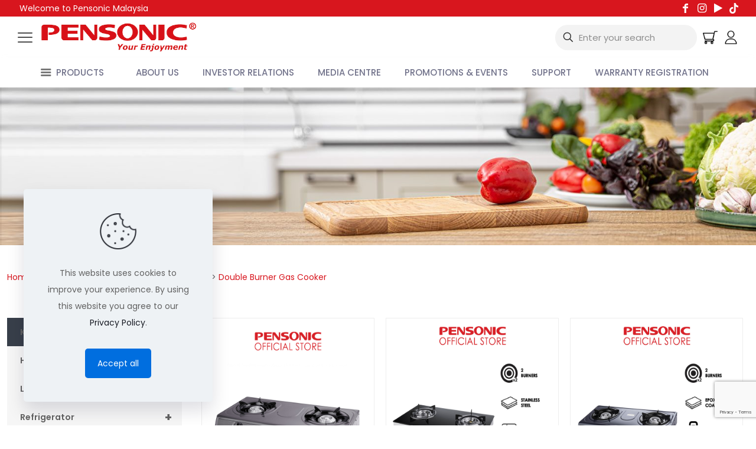

--- FILE ---
content_type: text/html; charset=UTF-8
request_url: https://www.pensonic.com/kitchen-appliances/cooking/double-burner-gas-cooker/
body_size: 51479
content:
<!DOCTYPE html>
<html lang="en-US" class="no-js " itemscope itemtype="https://schema.org/WebPage" >

<head>

<meta charset="UTF-8" />
<meta name='robots' content='index, follow, max-image-preview:large, max-snippet:-1, max-video-preview:-1' />
<meta name="format-detection" content="telephone=no">
<meta name="viewport" content="width=device-width, initial-scale=1, maximum-scale=1" />
<link rel="shortcut icon" href="https://www.pensonic.com/wp-content/uploads/2023/09/icon-pensonic.png" type="image/x-icon" />
<meta name="theme-color" content="#ffffff" media="(prefers-color-scheme: light)">
<meta name="theme-color" content="#ffffff" media="(prefers-color-scheme: dark)">

	<!-- This site is optimized with the Yoast SEO plugin v26.8 - https://yoast.com/product/yoast-seo-wordpress/ -->
	<title>Double Burner Gas Cooker - Pensonic</title>
	<link rel="canonical" href="https://www.pensonic.com/kitchen-appliances/cooking/double-burner-gas-cooker/" />
	<meta property="og:locale" content="en_US" />
	<meta property="og:type" content="article" />
	<meta property="og:title" content="Double Burner Gas Cooker - Pensonic" />
	<meta property="og:url" content="https://www.pensonic.com/kitchen-appliances/cooking/double-burner-gas-cooker/" />
	<meta property="og:site_name" content="Pensonic" />
	<meta property="article:publisher" content="https://www.facebook.com/pensonicmalaysia" />
	<meta property="article:modified_time" content="2024-05-02T08:54:02+00:00" />
	<meta name="twitter:card" content="summary_large_image" />
	<script type="application/ld+json" class="yoast-schema-graph">{"@context":"https://schema.org","@graph":[{"@type":"WebPage","@id":"https://www.pensonic.com/kitchen-appliances/cooking/double-burner-gas-cooker/","url":"https://www.pensonic.com/kitchen-appliances/cooking/double-burner-gas-cooker/","name":"Double Burner Gas Cooker - Pensonic","isPartOf":{"@id":"https://www.pensonic.com/#website"},"datePublished":"2024-01-08T01:18:31+00:00","dateModified":"2024-05-02T08:54:02+00:00","breadcrumb":{"@id":"https://www.pensonic.com/kitchen-appliances/cooking/double-burner-gas-cooker/#breadcrumb"},"inLanguage":"en-US","potentialAction":[{"@type":"ReadAction","target":["https://www.pensonic.com/kitchen-appliances/cooking/double-burner-gas-cooker/"]}]},{"@type":"BreadcrumbList","@id":"https://www.pensonic.com/kitchen-appliances/cooking/double-burner-gas-cooker/#breadcrumb","itemListElement":[{"@type":"ListItem","position":1,"name":"Home","item":"https://www.pensonic.com/"},{"@type":"ListItem","position":2,"name":"Kitchen Appliances","item":"https://www.pensonic.com/kitchen-appliances/"},{"@type":"ListItem","position":3,"name":"Cooking","item":"https://www.pensonic.com/kitchen-appliances/cooking/"},{"@type":"ListItem","position":4,"name":"Double Burner Gas Cooker"}]},{"@type":"WebSite","@id":"https://www.pensonic.com/#website","url":"https://www.pensonic.com/","name":"Pensonic","description":"Your Enjoyment","publisher":{"@id":"https://www.pensonic.com/#organization"},"potentialAction":[{"@type":"SearchAction","target":{"@type":"EntryPoint","urlTemplate":"https://www.pensonic.com/?s={search_term_string}"},"query-input":{"@type":"PropertyValueSpecification","valueRequired":true,"valueName":"search_term_string"}}],"inLanguage":"en-US"},{"@type":"Organization","@id":"https://www.pensonic.com/#organization","name":"Pensonic","url":"https://www.pensonic.com/","logo":{"@type":"ImageObject","inLanguage":"en-US","@id":"https://www.pensonic.com/#/schema/logo/image/","url":"https://www.pensonic.com/wp-content/uploads/2023/08/pensonic-logo-retina.png","contentUrl":"https://www.pensonic.com/wp-content/uploads/2023/08/pensonic-logo-retina.png","width":447,"height":90,"caption":"Pensonic"},"image":{"@id":"https://www.pensonic.com/#/schema/logo/image/"},"sameAs":["https://www.facebook.com/pensonicmalaysia"]}]}</script>
	<!-- / Yoast SEO plugin. -->


<link rel='dns-prefetch' href='//cdnjs.cloudflare.com' />
<link rel='dns-prefetch' href='//fonts.googleapis.com' />
<link rel="alternate" type="application/rss+xml" title="Pensonic &raquo; Feed" href="https://www.pensonic.com/feed/" />
<link rel="alternate" type="application/rss+xml" title="Pensonic &raquo; Comments Feed" href="https://www.pensonic.com/comments/feed/" />
<link rel="alternate" type="application/rss+xml" title="Pensonic &raquo; Double Burner Gas Cooker Comments Feed" href="https://www.pensonic.com/kitchen-appliances/cooking/double-burner-gas-cooker/feed/" />
<link rel="alternate" title="oEmbed (JSON)" type="application/json+oembed" href="https://www.pensonic.com/wp-json/oembed/1.0/embed?url=https%3A%2F%2Fwww.pensonic.com%2Fkitchen-appliances%2Fcooking%2Fdouble-burner-gas-cooker%2F" />
<link rel="alternate" title="oEmbed (XML)" type="text/xml+oembed" href="https://www.pensonic.com/wp-json/oembed/1.0/embed?url=https%3A%2F%2Fwww.pensonic.com%2Fkitchen-appliances%2Fcooking%2Fdouble-burner-gas-cooker%2F&#038;format=xml" />
<style id='wp-img-auto-sizes-contain-inline-css' type='text/css'>
img:is([sizes=auto i],[sizes^="auto," i]){contain-intrinsic-size:3000px 1500px}
/*# sourceURL=wp-img-auto-sizes-contain-inline-css */
</style>
<link rel='stylesheet' id='contact-form-7-css' href='https://www.pensonic.com/wp-content/plugins/contact-form-7/includes/css/styles.css?ver=6.1.4' type='text/css' media='all' />
<link rel='stylesheet' id='wpa-css-css' href='https://www.pensonic.com/wp-content/plugins/honeypot/includes/css/wpa.css?ver=2.3.04' type='text/css' media='all' />
<link rel='stylesheet' id='wpos-slick-style-css' href='https://www.pensonic.com/wp-content/plugins/timeline-and-history-slider/assets/css/slick.css?ver=2.4.5' type='text/css' media='all' />
<link rel='stylesheet' id='tahs-public-style-css' href='https://www.pensonic.com/wp-content/plugins/timeline-and-history-slider/assets/css/slick-slider-style.css?ver=2.4.5' type='text/css' media='all' />
<link rel='stylesheet' id='woocommerce-layout-css' href='https://www.pensonic.com/wp-content/plugins/woocommerce/assets/css/woocommerce-layout.css?ver=10.4.3' type='text/css' media='all' />
<link rel='stylesheet' id='woocommerce-smallscreen-css' href='https://www.pensonic.com/wp-content/plugins/woocommerce/assets/css/woocommerce-smallscreen.css?ver=10.4.3' type='text/css' media='only screen and (max-width: 768px)' />
<link rel='stylesheet' id='woocommerce-general-css' href='https://www.pensonic.com/wp-content/plugins/woocommerce/assets/css/woocommerce.css?ver=10.4.3' type='text/css' media='all' />
<style id='woocommerce-inline-inline-css' type='text/css'>
.woocommerce form .form-row .required { visibility: visible; }
/*# sourceURL=woocommerce-inline-inline-css */
</style>
<link rel='stylesheet' id='wpb_wmca_accordion_style-css' href='https://www.pensonic.com/wp-content/plugins/wpb-accordion-menu-or-category/assets/css/wpb_wmca_style.css?ver=1.0' type='text/css' media='all' />
<link rel='stylesheet' id='photoswipe-css-css' href='https://cdnjs.cloudflare.com/ajax/libs/photoswipe/5.3.6/photoswipe.min.css?ver=5.3.6' type='text/css' media='all' />
<link rel='stylesheet' id='photoswipe-css' href='https://www.pensonic.com/wp-content/plugins/woocommerce/assets/css/photoswipe/photoswipe.min.css?ver=10.4.3' type='text/css' media='all' />
<link rel='stylesheet' id='photoswipe-default-skin-css' href='https://www.pensonic.com/wp-content/plugins/woocommerce/assets/css/photoswipe/default-skin/default-skin.min.css?ver=10.4.3' type='text/css' media='all' />
<link rel='stylesheet' id='hint-css' href='https://www.pensonic.com/wp-content/plugins/woo-smart-compare/assets/libs/hint/hint.min.css?ver=6.9' type='text/css' media='all' />
<link rel='stylesheet' id='perfect-scrollbar-css' href='https://www.pensonic.com/wp-content/plugins/woo-smart-compare/assets/libs/perfect-scrollbar/css/perfect-scrollbar.min.css?ver=6.9' type='text/css' media='all' />
<link rel='stylesheet' id='perfect-scrollbar-wpc-css' href='https://www.pensonic.com/wp-content/plugins/woo-smart-compare/assets/libs/perfect-scrollbar/css/custom-theme.css?ver=6.9' type='text/css' media='all' />
<link rel='stylesheet' id='woosc-frontend-css' href='https://www.pensonic.com/wp-content/plugins/woo-smart-compare/assets/css/frontend.css?ver=6.5.3' type='text/css' media='all' />
<link rel='stylesheet' id='mfn-be-css' href='https://www.pensonic.com/wp-content/themes/betheme/css/be.css?ver=28.2.1' type='text/css' media='all' />
<link rel='stylesheet' id='mfn-animations-css' href='https://www.pensonic.com/wp-content/themes/betheme/assets/animations/animations.min.css?ver=28.2.1' type='text/css' media='all' />
<link rel='stylesheet' id='mfn-font-awesome-css' href='https://www.pensonic.com/wp-content/themes/betheme/fonts/fontawesome/fontawesome.css?ver=28.2.1' type='text/css' media='all' />
<link rel='stylesheet' id='mfn-responsive-css' href='https://www.pensonic.com/wp-content/themes/betheme/css/responsive.css?ver=28.2.1' type='text/css' media='all' />
<link rel='stylesheet' id='mfn-fonts-css' href='https://fonts.googleapis.com/css?family=Poppins%3A1%2C300%2C400%2C400italic%2C500%2C600%2C700%2C700italic&#038;display=swap&#038;ver=6.9' type='text/css' media='all' />
<link rel='stylesheet' id='mfn-swiper-css' href='https://www.pensonic.com/wp-content/themes/betheme/css/scripts/swiper.css?ver=28.2.1' type='text/css' media='' />
<link rel='stylesheet' id='mfn-woo-css' href='https://www.pensonic.com/wp-content/themes/betheme/css/woocommerce.css?ver=28.2.1' type='text/css' media='all' />
<style id='mfn-dynamic-inline-css' type='text/css'>
#Subheader{background-image:url(https://www.pensonic.com/wp-content/uploads/2023/09/product-cat-kitchen.jpg);background-repeat:no-repeat;background-position:left top}
html{background-color:#ffffff}#Wrapper,#Content,.mfn-popup .mfn-popup-content,.mfn-off-canvas-sidebar .mfn-off-canvas-content-wrapper,.mfn-cart-holder,.mfn-header-login,#Top_bar .search_wrapper,#Top_bar .top_bar_right .mfn-live-search-box,.column_livesearch .mfn-live-search-wrapper,.column_livesearch .mfn-live-search-box{background-color:#ffffff}.layout-boxed.mfn-bebuilder-header.mfn-ui #Wrapper .mfn-only-sample-content{background-color:#ffffff}body:not(.template-slider) #Header{min-height:0px}body.header-below:not(.template-slider) #Header{padding-top:0px}#Subheader{padding:70px 0}#Footer .widgets_wrapper{padding:70px 0}.elementor-page.elementor-default #Content .the_content .section_wrapper{max-width:100%}.elementor-page.elementor-default #Content .section.the_content{width:100%}.elementor-page.elementor-default #Content .section_wrapper .the_content_wrapper{margin-left:0;margin-right:0;width:100%}body,span.date_label,.timeline_items li h3 span,input[type="date"],input[type="text"],input[type="password"],input[type="tel"],input[type="email"],input[type="url"],textarea,select,.offer_li .title h3,.mfn-menu-item-megamenu{font-family:"Poppins",-apple-system,BlinkMacSystemFont,"Segoe UI",Roboto,Oxygen-Sans,Ubuntu,Cantarell,"Helvetica Neue",sans-serif}.lead,.big{font-family:"Poppins",-apple-system,BlinkMacSystemFont,"Segoe UI",Roboto,Oxygen-Sans,Ubuntu,Cantarell,"Helvetica Neue",sans-serif}#menu > ul > li > a,#overlay-menu ul li a{font-family:"Poppins",-apple-system,BlinkMacSystemFont,"Segoe UI",Roboto,Oxygen-Sans,Ubuntu,Cantarell,"Helvetica Neue",sans-serif}#Subheader .title{font-family:"Poppins",-apple-system,BlinkMacSystemFont,"Segoe UI",Roboto,Oxygen-Sans,Ubuntu,Cantarell,"Helvetica Neue",sans-serif}h1,h2,h3,h4,.text-logo #logo{font-family:"Poppins",-apple-system,BlinkMacSystemFont,"Segoe UI",Roboto,Oxygen-Sans,Ubuntu,Cantarell,"Helvetica Neue",sans-serif}h5,h6{font-family:"Poppins",-apple-system,BlinkMacSystemFont,"Segoe UI",Roboto,Oxygen-Sans,Ubuntu,Cantarell,"Helvetica Neue",sans-serif}blockquote{font-family:"Poppins",-apple-system,BlinkMacSystemFont,"Segoe UI",Roboto,Oxygen-Sans,Ubuntu,Cantarell,"Helvetica Neue",sans-serif}.chart_box .chart .num,.counter .desc_wrapper .number-wrapper,.how_it_works .image .number,.pricing-box .plan-header .price,.quick_fact .number-wrapper,.woocommerce .product div.entry-summary .price{font-family:"Poppins",-apple-system,BlinkMacSystemFont,"Segoe UI",Roboto,Oxygen-Sans,Ubuntu,Cantarell,"Helvetica Neue",sans-serif}body,.mfn-menu-item-megamenu{font-size:14px;line-height:28px;font-weight:400;letter-spacing:0px}.lead,.big{font-size:17px;line-height:30px;font-weight:400;letter-spacing:0px}#menu > ul > li > a,#overlay-menu ul li a{font-size:13px;font-weight:500;letter-spacing:0px}#overlay-menu ul li a{line-height:19.5px}#Subheader .title{font-size:50px;line-height:60px;font-weight:400;letter-spacing:0px}h1,.text-logo #logo{font-size:50px;line-height:60px;font-weight:500;letter-spacing:0px}h2{font-size:37px;line-height:50px;font-weight:500;letter-spacing:0px}h3,.woocommerce ul.products li.product h3,.woocommerce #customer_login h2{font-size:30px;line-height:40px;font-weight:400;letter-spacing:0px}h4,.woocommerce .woocommerce-order-details__title,.woocommerce .wc-bacs-bank-details-heading,.woocommerce .woocommerce-customer-details h2{font-size:20px;line-height:30px;font-weight:600;letter-spacing:0px}h5{font-size:16px;line-height:19px;font-weight:500;letter-spacing:0px}h6{font-size:14px;line-height:19px;font-weight:700;letter-spacing:0px}#Intro .intro-title{font-size:70px;line-height:70px;font-weight:400;letter-spacing:0px}@media only screen and (min-width:768px) and (max-width:959px){body,.mfn-menu-item-megamenu{font-size:13px;line-height:24px;font-weight:400;letter-spacing:0px}.lead,.big{font-size:14px;line-height:26px;font-weight:400;letter-spacing:0px}#menu > ul > li > a,#overlay-menu ul li a{font-size:13px;font-weight:500;letter-spacing:0px}#overlay-menu ul li a{line-height:19.5px}#Subheader .title{font-size:43px;line-height:51px;font-weight:400;letter-spacing:0px}h1,.text-logo #logo{font-size:43px;line-height:51px;font-weight:500;letter-spacing:0px}h2{font-size:31px;line-height:43px;font-weight:500;letter-spacing:0px}h3,.woocommerce ul.products li.product h3,.woocommerce #customer_login h2{font-size:26px;line-height:34px;font-weight:400;letter-spacing:0px}h4,.woocommerce .woocommerce-order-details__title,.woocommerce .wc-bacs-bank-details-heading,.woocommerce .woocommerce-customer-details h2{font-size:17px;line-height:26px;font-weight:600;letter-spacing:0px}h5{font-size:14px;line-height:19px;font-weight:500;letter-spacing:0px}h6{font-size:13px;line-height:19px;font-weight:700;letter-spacing:0px}#Intro .intro-title{font-size:60px;line-height:60px;font-weight:400;letter-spacing:0px}blockquote{font-size:15px}.chart_box .chart .num{font-size:45px;line-height:45px}.counter .desc_wrapper .number-wrapper{font-size:45px;line-height:45px}.counter .desc_wrapper .title{font-size:14px;line-height:18px}.faq .question .title{font-size:14px}.fancy_heading .title{font-size:38px;line-height:38px}.offer .offer_li .desc_wrapper .title h3{font-size:32px;line-height:32px}.offer_thumb_ul li.offer_thumb_li .desc_wrapper .title h3{font-size:32px;line-height:32px}.pricing-box .plan-header h2{font-size:27px;line-height:27px}.pricing-box .plan-header .price > span{font-size:40px;line-height:40px}.pricing-box .plan-header .price sup.currency{font-size:18px;line-height:18px}.pricing-box .plan-header .price sup.period{font-size:14px;line-height:14px}.quick_fact .number-wrapper{font-size:80px;line-height:80px}.trailer_box .desc h2{font-size:27px;line-height:27px}.widget > h3{font-size:17px;line-height:20px}}@media only screen and (min-width:480px) and (max-width:767px){body,.mfn-menu-item-megamenu{font-size:13px;line-height:21px;font-weight:400;letter-spacing:0px}.lead,.big{font-size:13px;line-height:23px;font-weight:400;letter-spacing:0px}#menu > ul > li > a,#overlay-menu ul li a{font-size:13px;font-weight:500;letter-spacing:0px}#overlay-menu ul li a{line-height:19.5px}#Subheader .title{font-size:38px;line-height:45px;font-weight:400;letter-spacing:0px}h1,.text-logo #logo{font-size:38px;line-height:45px;font-weight:500;letter-spacing:0px}h2{font-size:28px;line-height:38px;font-weight:500;letter-spacing:0px}h3,.woocommerce ul.products li.product h3,.woocommerce #customer_login h2{font-size:23px;line-height:30px;font-weight:400;letter-spacing:0px}h4,.woocommerce .woocommerce-order-details__title,.woocommerce .wc-bacs-bank-details-heading,.woocommerce .woocommerce-customer-details h2{font-size:15px;line-height:23px;font-weight:600;letter-spacing:0px}h5{font-size:13px;line-height:19px;font-weight:500;letter-spacing:0px}h6{font-size:13px;line-height:19px;font-weight:700;letter-spacing:0px}#Intro .intro-title{font-size:53px;line-height:53px;font-weight:400;letter-spacing:0px}blockquote{font-size:14px}.chart_box .chart .num{font-size:40px;line-height:40px}.counter .desc_wrapper .number-wrapper{font-size:40px;line-height:40px}.counter .desc_wrapper .title{font-size:13px;line-height:16px}.faq .question .title{font-size:13px}.fancy_heading .title{font-size:34px;line-height:34px}.offer .offer_li .desc_wrapper .title h3{font-size:28px;line-height:28px}.offer_thumb_ul li.offer_thumb_li .desc_wrapper .title h3{font-size:28px;line-height:28px}.pricing-box .plan-header h2{font-size:24px;line-height:24px}.pricing-box .plan-header .price > span{font-size:34px;line-height:34px}.pricing-box .plan-header .price sup.currency{font-size:16px;line-height:16px}.pricing-box .plan-header .price sup.period{font-size:13px;line-height:13px}.quick_fact .number-wrapper{font-size:70px;line-height:70px}.trailer_box .desc h2{font-size:24px;line-height:24px}.widget > h3{font-size:16px;line-height:19px}}@media only screen and (max-width:479px){body,.mfn-menu-item-megamenu{font-size:13px;line-height:19px;font-weight:400;letter-spacing:0px}.lead,.big{font-size:13px;line-height:19px;font-weight:400;letter-spacing:0px}#menu > ul > li > a,#overlay-menu ul li a{font-size:13px;font-weight:500;letter-spacing:0px}#overlay-menu ul li a{line-height:19.5px}#Subheader .title{font-size:30px;line-height:36px;font-weight:400;letter-spacing:0px}h1,.text-logo #logo{font-size:30px;line-height:36px;font-weight:500;letter-spacing:0px}h2{font-size:22px;line-height:30px;font-weight:500;letter-spacing:0px}h3,.woocommerce ul.products li.product h3,.woocommerce #customer_login h2{font-size:18px;line-height:24px;font-weight:400;letter-spacing:0px}h4,.woocommerce .woocommerce-order-details__title,.woocommerce .wc-bacs-bank-details-heading,.woocommerce .woocommerce-customer-details h2{font-size:13px;line-height:19px;font-weight:600;letter-spacing:0px}h5{font-size:13px;line-height:19px;font-weight:500;letter-spacing:0px}h6{font-size:13px;line-height:19px;font-weight:700;letter-spacing:0px}#Intro .intro-title{font-size:42px;line-height:42px;font-weight:400;letter-spacing:0px}blockquote{font-size:13px}.chart_box .chart .num{font-size:35px;line-height:35px}.counter .desc_wrapper .number-wrapper{font-size:35px;line-height:35px}.counter .desc_wrapper .title{font-size:13px;line-height:26px}.faq .question .title{font-size:13px}.fancy_heading .title{font-size:30px;line-height:30px}.offer .offer_li .desc_wrapper .title h3{font-size:26px;line-height:26px}.offer_thumb_ul li.offer_thumb_li .desc_wrapper .title h3{font-size:26px;line-height:26px}.pricing-box .plan-header h2{font-size:21px;line-height:21px}.pricing-box .plan-header .price > span{font-size:32px;line-height:32px}.pricing-box .plan-header .price sup.currency{font-size:14px;line-height:14px}.pricing-box .plan-header .price sup.period{font-size:13px;line-height:13px}.quick_fact .number-wrapper{font-size:60px;line-height:60px}.trailer_box .desc h2{font-size:21px;line-height:21px}.widget > h3{font-size:15px;line-height:18px}}.with_aside .sidebar.columns{width:20%}.with_aside .sections_group{width:80%}.aside_both .sidebar.columns{width:15%}.aside_both .sidebar.sidebar-1{margin-left:-85%}.aside_both .sections_group{width:70%;margin-left:15%}@media only screen and (min-width:1240px){#Wrapper,.with_aside .content_wrapper{max-width:1240px}body.layout-boxed.mfn-header-scrolled .mfn-header-tmpl.mfn-sticky-layout-width{max-width:1240px;left:0;right:0;margin-left:auto;margin-right:auto}body.layout-boxed:not(.mfn-header-scrolled) .mfn-header-tmpl.mfn-header-layout-width,body.layout-boxed .mfn-header-tmpl.mfn-header-layout-width:not(.mfn-hasSticky){max-width:1240px;left:0;right:0;margin-left:auto;margin-right:auto}body.layout-boxed.mfn-bebuilder-header.mfn-ui .mfn-only-sample-content{max-width:1240px;margin-left:auto;margin-right:auto}.section_wrapper,.container{max-width:1220px}.layout-boxed.header-boxed #Top_bar.is-sticky{max-width:1240px}}@media only screen and (max-width:767px){#Wrapper{max-width:calc(100% - 67px)}.content_wrapper .section_wrapper,.container,.four.columns .widget-area{max-width:550px !important;padding-left:33px;padding-right:33px}}body{--mfn-button-font-family:inherit;--mfn-button-font-size:14px;--mfn-button-font-weight:400;--mfn-button-font-style:inherit;--mfn-button-letter-spacing:0px;--mfn-button-padding:16px 20px 16px 20px;--mfn-button-border-width:0px;--mfn-button-border-radius:5px;--mfn-button-gap:10px;--mfn-button-transition:0.2s;--mfn-button-color:#747474;--mfn-button-color-hover:#747474;--mfn-button-bg:#f7f7f7;--mfn-button-bg-hover:#eaeaea;--mfn-button-border-color:transparent;--mfn-button-border-color-hover:transparent;--mfn-button-icon-color:#747474;--mfn-button-icon-color-hover:#747474;--mfn-button-box-shadow:unset;--mfn-button-theme-color:#ffffff;--mfn-button-theme-color-hover:#ffffff;--mfn-button-theme-bg:#D8161E;--mfn-button-theme-bg-hover:#cb0911;--mfn-button-theme-border-color:transparent;--mfn-button-theme-border-color-hover:transparent;--mfn-button-theme-icon-color:#ffffff;--mfn-button-theme-icon-color-hover:#ffffff;--mfn-button-theme-box-shadow:unset;--mfn-button-shop-color:#ffffff;--mfn-button-shop-color-hover:#ffffff;--mfn-button-shop-bg:#D8161E;--mfn-button-shop-bg-hover:#cb0911;--mfn-button-shop-border-color:transparent;--mfn-button-shop-border-color-hover:transparent;--mfn-button-shop-icon-color:#626262;--mfn-button-shop-icon-color-hover:#626262;--mfn-button-shop-box-shadow:unset;--mfn-button-action-color:#ffffff;--mfn-button-action-color-hover:#ffffff;--mfn-button-action-bg:#d8161e;--mfn-button-action-bg-hover:#cb0911;--mfn-button-action-border-color:transparent;--mfn-button-action-border-color-hover:transparent;--mfn-button-action-icon-color:#ffffff;--mfn-button-action-icon-color-hover:#ffffff;--mfn-button-action-box-shadow:unset;--mfn-product-list-gallery-slider-arrow-bg:#fff;--mfn-product-list-gallery-slider-arrow-bg-hover:#fff;--mfn-product-list-gallery-slider-arrow-color:#000;--mfn-product-list-gallery-slider-arrow-color-hover:#000;--mfn-product-list-gallery-slider-dots-bg:rgba(0,0,0,0.3);--mfn-product-list-gallery-slider-dots-bg-active:#000;--mfn-product-list-gallery-slider-padination-bg:transparent;--mfn-product-list-gallery-slider-dots-size:8px;--mfn-product-list-gallery-slider-nav-border-radius:0px;--mfn-product-list-gallery-slider-nav-offset:0px;--mfn-product-list-gallery-slider-dots-gap:5px}@media only screen and (max-width:959px){body{}}@media only screen and (max-width:768px){body{}}.mfn-cookies,.mfn-cookies-reopen{--mfn-gdpr2-container-text-color:#626262;--mfn-gdpr2-container-strong-color:#07070a;--mfn-gdpr2-container-bg:#ffffff;--mfn-gdpr2-container-overlay:rgba(25,37,48,0.6);--mfn-gdpr2-details-box-bg:#fbfbfb;--mfn-gdpr2-details-switch-bg:#00032a;--mfn-gdpr2-details-switch-bg-active:#5acb65;--mfn-gdpr2-tabs-text-color:#07070a;--mfn-gdpr2-tabs-text-color-active:#0089f7;--mfn-gdpr2-tabs-border:rgba(8,8,14,0.1);--mfn-gdpr2-buttons-box-bg:#fbfbfb;--mfn-gdpr2-reopen-background:#fff;--mfn-gdpr2-reopen-color:#222}#Top_bar #logo,.header-fixed #Top_bar #logo,.header-plain #Top_bar #logo,.header-transparent #Top_bar #logo{height:60px;line-height:60px;padding:15px 0}.logo-overflow #Top_bar:not(.is-sticky) .logo{height:90px}#Top_bar .menu > li > a{padding:15px 0}.menu-highlight:not(.header-creative) #Top_bar .menu > li > a{margin:20px 0}.header-plain:not(.menu-highlight) #Top_bar .menu > li > a span:not(.description){line-height:90px}.header-fixed #Top_bar .menu > li > a{padding:30px 0}@media only screen and (max-width:767px){.mobile-header-mini #Top_bar #logo{height:50px!important;line-height:50px!important;margin:5px 0}}#Top_bar #logo img.svg{width:100px}.image_frame,.wp-caption{border-width:0px}.alert{border-radius:0px}#Top_bar .top_bar_right .top-bar-right-input input{width:200px}.mfn-live-search-box .mfn-live-search-list{max-height:300px}#Side_slide{right:-250px;width:250px}#Side_slide.left{left:-250px}.blog-teaser li .desc-wrapper .desc{background-position-y:-1px}.mfn-free-delivery-info{--mfn-free-delivery-bar:#D8161E;--mfn-free-delivery-bg:rgba(0,0,0,0.1);--mfn-free-delivery-achieved:#D8161E}#back_to_top i{color:#65666C}.mfn-product-list-gallery-slider .mfn-product-list-gallery-slider-arrow{display:flex}@media only screen and ( max-width:767px ){#Subheader{padding:20px}}@media only screen and (min-width:1240px){body:not(.header-simple) #Top_bar #menu{display:block!important}.tr-menu #Top_bar #menu{background:none!important}#Top_bar .menu > li > ul.mfn-megamenu > li{float:left}#Top_bar .menu > li > ul.mfn-megamenu > li.mfn-megamenu-cols-1{width:100%}#Top_bar .menu > li > ul.mfn-megamenu > li.mfn-megamenu-cols-2{width:50%}#Top_bar .menu > li > ul.mfn-megamenu > li.mfn-megamenu-cols-3{width:33.33%}#Top_bar .menu > li > ul.mfn-megamenu > li.mfn-megamenu-cols-4{width:25%}#Top_bar .menu > li > ul.mfn-megamenu > li.mfn-megamenu-cols-5{width:20%}#Top_bar .menu > li > ul.mfn-megamenu > li.mfn-megamenu-cols-6{width:16.66%}#Top_bar .menu > li > ul.mfn-megamenu > li > ul{display:block!important;position:inherit;left:auto;top:auto;border-width:0 1px 0 0}#Top_bar .menu > li > ul.mfn-megamenu > li:last-child > ul{border:0}#Top_bar .menu > li > ul.mfn-megamenu > li > ul li{width:auto}#Top_bar .menu > li > ul.mfn-megamenu a.mfn-megamenu-title{text-transform:uppercase;font-weight:400;background:none}#Top_bar .menu > li > ul.mfn-megamenu a .menu-arrow{display:none}.menuo-right #Top_bar .menu > li > ul.mfn-megamenu{left:0;width:98%!important;margin:0 1%;padding:20px 0}.menuo-right #Top_bar .menu > li > ul.mfn-megamenu-bg{box-sizing:border-box}#Top_bar .menu > li > ul.mfn-megamenu-bg{padding:20px 166px 20px 20px;background-repeat:no-repeat;background-position:right bottom}.rtl #Top_bar .menu > li > ul.mfn-megamenu-bg{padding-left:166px;padding-right:20px;background-position:left bottom}#Top_bar .menu > li > ul.mfn-megamenu-bg > li{background:none}#Top_bar .menu > li > ul.mfn-megamenu-bg > li a{border:none}#Top_bar .menu > li > ul.mfn-megamenu-bg > li > ul{background:none!important;-webkit-box-shadow:0 0 0 0;-moz-box-shadow:0 0 0 0;box-shadow:0 0 0 0}.mm-vertical #Top_bar .container{position:relative}.mm-vertical #Top_bar .top_bar_left{position:static}.mm-vertical #Top_bar .menu > li ul{box-shadow:0 0 0 0 transparent!important;background-image:none}.mm-vertical #Top_bar .menu > li > ul.mfn-megamenu{padding:20px 0}.mm-vertical.header-plain #Top_bar .menu > li > ul.mfn-megamenu{width:100%!important;margin:0}.mm-vertical #Top_bar .menu > li > ul.mfn-megamenu > li{display:table-cell;float:none!important;width:10%;padding:0 15px;border-right:1px solid rgba(0,0,0,0.05)}.mm-vertical #Top_bar .menu > li > ul.mfn-megamenu > li:last-child{border-right-width:0}.mm-vertical #Top_bar .menu > li > ul.mfn-megamenu > li.hide-border{border-right-width:0}.mm-vertical #Top_bar .menu > li > ul.mfn-megamenu > li a{border-bottom-width:0;padding:9px 15px;line-height:120%}.mm-vertical #Top_bar .menu > li > ul.mfn-megamenu a.mfn-megamenu-title{font-weight:700}.rtl .mm-vertical #Top_bar .menu > li > ul.mfn-megamenu > li:first-child{border-right-width:0}.rtl .mm-vertical #Top_bar .menu > li > ul.mfn-megamenu > li:last-child{border-right-width:1px}body.header-shop #Top_bar #menu{display:flex!important;background-color:transparent}.header-shop #Top_bar.is-sticky .top_bar_row_second{display:none}.header-plain:not(.menuo-right) #Header .top_bar_left{width:auto!important}.header-stack.header-center #Top_bar #menu{display:inline-block!important}.header-simple #Top_bar #menu{display:none;height:auto;width:300px;bottom:auto;top:100%;right:1px;position:absolute;margin:0}.header-simple #Header a.responsive-menu-toggle{display:block;right:10px}.header-simple #Top_bar #menu > ul{width:100%;float:left}.header-simple #Top_bar #menu ul li{width:100%;padding-bottom:0;border-right:0;position:relative}.header-simple #Top_bar #menu ul li a{padding:0 20px;margin:0;display:block;height:auto;line-height:normal;border:none}.header-simple #Top_bar #menu ul li a:not(.menu-toggle):after{display:none}.header-simple #Top_bar #menu ul li a span{border:none;line-height:44px;display:inline;padding:0}.header-simple #Top_bar #menu ul li.submenu .menu-toggle{display:block;position:absolute;right:0;top:0;width:44px;height:44px;line-height:44px;font-size:30px;font-weight:300;text-align:center;cursor:pointer;color:#444;opacity:0.33;transform:unset}.header-simple #Top_bar #menu ul li.submenu .menu-toggle:after{content:"+";position:static}.header-simple #Top_bar #menu ul li.hover > .menu-toggle:after{content:"-"}.header-simple #Top_bar #menu ul li.hover a{border-bottom:0}.header-simple #Top_bar #menu ul.mfn-megamenu li .menu-toggle{display:none}.header-simple #Top_bar #menu ul li ul{position:relative!important;left:0!important;top:0;padding:0;margin:0!important;width:auto!important;background-image:none}.header-simple #Top_bar #menu ul li ul li{width:100%!important;display:block;padding:0}.header-simple #Top_bar #menu ul li ul li a{padding:0 20px 0 30px}.header-simple #Top_bar #menu ul li ul li a .menu-arrow{display:none}.header-simple #Top_bar #menu ul li ul li a span{padding:0}.header-simple #Top_bar #menu ul li ul li a span:after{display:none!important}.header-simple #Top_bar .menu > li > ul.mfn-megamenu a.mfn-megamenu-title{text-transform:uppercase;font-weight:400}.header-simple #Top_bar .menu > li > ul.mfn-megamenu > li > ul{display:block!important;position:inherit;left:auto;top:auto}.header-simple #Top_bar #menu ul li ul li ul{border-left:0!important;padding:0;top:0}.header-simple #Top_bar #menu ul li ul li ul li a{padding:0 20px 0 40px}.rtl.header-simple #Top_bar #menu{left:1px;right:auto}.rtl.header-simple #Top_bar a.responsive-menu-toggle{left:10px;right:auto}.rtl.header-simple #Top_bar #menu ul li.submenu .menu-toggle{left:0;right:auto}.rtl.header-simple #Top_bar #menu ul li ul{left:auto!important;right:0!important}.rtl.header-simple #Top_bar #menu ul li ul li a{padding:0 30px 0 20px}.rtl.header-simple #Top_bar #menu ul li ul li ul li a{padding:0 40px 0 20px}.menu-highlight #Top_bar .menu > li{margin:0 2px}.menu-highlight:not(.header-creative) #Top_bar .menu > li > a{padding:0;-webkit-border-radius:5px;border-radius:5px}.menu-highlight #Top_bar .menu > li > a:after{display:none}.menu-highlight #Top_bar .menu > li > a span:not(.description){line-height:50px}.menu-highlight #Top_bar .menu > li > a span.description{display:none}.menu-highlight.header-stack #Top_bar .menu > li > a{margin:10px 0!important}.menu-highlight.header-stack #Top_bar .menu > li > a span:not(.description){line-height:40px}.menu-highlight.header-simple #Top_bar #menu ul li,.menu-highlight.header-creative #Top_bar #menu ul li{margin:0}.menu-highlight.header-simple #Top_bar #menu ul li > a,.menu-highlight.header-creative #Top_bar #menu ul li > a{-webkit-border-radius:0;border-radius:0}.menu-highlight:not(.header-fixed):not(.header-simple) #Top_bar.is-sticky .menu > li > a{margin:10px 0!important;padding:5px 0!important}.menu-highlight:not(.header-fixed):not(.header-simple) #Top_bar.is-sticky .menu > li > a span{line-height:30px!important}.header-modern.menu-highlight.menuo-right .menu_wrapper{margin-right:20px}.menu-line-below #Top_bar .menu > li > a:not(.menu-toggle):after{top:auto;bottom:-4px}.menu-line-below #Top_bar.is-sticky .menu > li > a:not(.menu-toggle):after{top:auto;bottom:-4px}.menu-line-below-80 #Top_bar:not(.is-sticky) .menu > li > a:not(.menu-toggle):after{height:4px;left:10%;top:50%;margin-top:20px;width:80%}.menu-line-below-80-1 #Top_bar:not(.is-sticky) .menu > li > a:not(.menu-toggle):after{height:1px;left:10%;top:50%;margin-top:20px;width:80%}.menu-link-color #Top_bar .menu > li > a:not(.menu-toggle):after{display:none!important}.menu-arrow-top #Top_bar .menu > li > a:after{background:none repeat scroll 0 0 rgba(0,0,0,0)!important;border-color:#ccc transparent transparent;border-style:solid;border-width:7px 7px 0;display:block;height:0;left:50%;margin-left:-7px;top:0!important;width:0}.menu-arrow-top #Top_bar.is-sticky .menu > li > a:after{top:0!important}.menu-arrow-bottom #Top_bar .menu > li > a:after{background:none!important;border-color:transparent transparent #ccc;border-style:solid;border-width:0 7px 7px;display:block;height:0;left:50%;margin-left:-7px;top:auto;bottom:0;width:0}.menu-arrow-bottom #Top_bar.is-sticky .menu > li > a:after{top:auto;bottom:0}.menuo-no-borders #Top_bar .menu > li > a span{border-width:0!important}.menuo-no-borders #Header_creative #Top_bar .menu > li > a span{border-bottom-width:0}.menuo-no-borders.header-plain #Top_bar a#header_cart,.menuo-no-borders.header-plain #Top_bar a#search_button,.menuo-no-borders.header-plain #Top_bar .wpml-languages,.menuo-no-borders.header-plain #Top_bar a.action_button{border-width:0}.menuo-right #Top_bar .menu_wrapper{float:right}.menuo-right.header-stack:not(.header-center) #Top_bar .menu_wrapper{margin-right:150px}body.header-creative{padding-left:50px}body.header-creative.header-open{padding-left:250px}body.error404,body.under-construction,body.elementor-maintenance-mode,body.template-blank,body.under-construction.header-rtl.header-creative.header-open{padding-left:0!important;padding-right:0!important}.header-creative.footer-fixed #Footer,.header-creative.footer-sliding #Footer,.header-creative.footer-stick #Footer.is-sticky{box-sizing:border-box;padding-left:50px}.header-open.footer-fixed #Footer,.header-open.footer-sliding #Footer,.header-creative.footer-stick #Footer.is-sticky{padding-left:250px}.header-rtl.header-creative.footer-fixed #Footer,.header-rtl.header-creative.footer-sliding #Footer,.header-rtl.header-creative.footer-stick #Footer.is-sticky{padding-left:0;padding-right:50px}.header-rtl.header-open.footer-fixed #Footer,.header-rtl.header-open.footer-sliding #Footer,.header-rtl.header-creative.footer-stick #Footer.is-sticky{padding-right:250px}#Header_creative{background-color:#fff;position:fixed;width:250px;height:100%;left:-200px;top:0;z-index:9002;-webkit-box-shadow:2px 0 4px 2px rgba(0,0,0,.15);box-shadow:2px 0 4px 2px rgba(0,0,0,.15)}#Header_creative .container{width:100%}#Header_creative .creative-wrapper{opacity:0;margin-right:50px}#Header_creative a.creative-menu-toggle{display:block;width:34px;height:34px;line-height:34px;font-size:22px;text-align:center;position:absolute;top:10px;right:8px;border-radius:3px}.admin-bar #Header_creative a.creative-menu-toggle{top:42px}#Header_creative #Top_bar{position:static;width:100%}#Header_creative #Top_bar .top_bar_left{width:100%!important;float:none}#Header_creative #Top_bar .logo{float:none;text-align:center;margin:15px 0}#Header_creative #Top_bar #menu{background-color:transparent}#Header_creative #Top_bar .menu_wrapper{float:none;margin:0 0 30px}#Header_creative #Top_bar .menu > li{width:100%;float:none;position:relative}#Header_creative #Top_bar .menu > li > a{padding:0;text-align:center}#Header_creative #Top_bar .menu > li > a:after{display:none}#Header_creative #Top_bar .menu > li > a span{border-right:0;border-bottom-width:1px;line-height:38px}#Header_creative #Top_bar .menu li ul{left:100%;right:auto;top:0;box-shadow:2px 2px 2px 0 rgba(0,0,0,0.03);-webkit-box-shadow:2px 2px 2px 0 rgba(0,0,0,0.03)}#Header_creative #Top_bar .menu > li > ul.mfn-megamenu{margin:0;width:700px!important}#Header_creative #Top_bar .menu > li > ul.mfn-megamenu > li > ul{left:0}#Header_creative #Top_bar .menu li ul li a{padding-top:9px;padding-bottom:8px}#Header_creative #Top_bar .menu li ul li ul{top:0}#Header_creative #Top_bar .menu > li > a span.description{display:block;font-size:13px;line-height:28px!important;clear:both}.menuo-arrows #Top_bar .menu > li.submenu > a > span:after{content:unset!important}#Header_creative #Top_bar .top_bar_right{width:100%!important;float:left;height:auto;margin-bottom:35px;text-align:center;padding:0 20px;top:0;-webkit-box-sizing:border-box;-moz-box-sizing:border-box;box-sizing:border-box}#Header_creative #Top_bar .top_bar_right:before{content:none}#Header_creative #Top_bar .top_bar_right .top_bar_right_wrapper{flex-wrap:wrap;justify-content:center}#Header_creative #Top_bar .top_bar_right .top-bar-right-icon,#Header_creative #Top_bar .top_bar_right .wpml-languages,#Header_creative #Top_bar .top_bar_right .top-bar-right-button,#Header_creative #Top_bar .top_bar_right .top-bar-right-input{min-height:30px;margin:5px}#Header_creative #Top_bar .search_wrapper{left:100%;top:auto}#Header_creative #Top_bar .banner_wrapper{display:block;text-align:center}#Header_creative #Top_bar .banner_wrapper img{max-width:100%;height:auto;display:inline-block}#Header_creative #Action_bar{display:none;position:absolute;bottom:0;top:auto;clear:both;padding:0 20px;box-sizing:border-box}#Header_creative #Action_bar .contact_details{width:100%;text-align:center;margin-bottom:20px}#Header_creative #Action_bar .contact_details li{padding:0}#Header_creative #Action_bar .social{float:none;text-align:center;padding:5px 0 15px}#Header_creative #Action_bar .social li{margin-bottom:2px}#Header_creative #Action_bar .social-menu{float:none;text-align:center}#Header_creative #Action_bar .social-menu li{border-color:rgba(0,0,0,.1)}#Header_creative .social li a{color:rgba(0,0,0,.5)}#Header_creative .social li a:hover{color:#000}#Header_creative .creative-social{position:absolute;bottom:10px;right:0;width:50px}#Header_creative .creative-social li{display:block;float:none;width:100%;text-align:center;margin-bottom:5px}.header-creative .fixed-nav.fixed-nav-prev{margin-left:50px}.header-creative.header-open .fixed-nav.fixed-nav-prev{margin-left:250px}.menuo-last #Header_creative #Top_bar .menu li.last ul{top:auto;bottom:0}.header-open #Header_creative{left:0}.header-open #Header_creative .creative-wrapper{opacity:1;margin:0!important}.header-open #Header_creative .creative-menu-toggle,.header-open #Header_creative .creative-social{display:none}.header-open #Header_creative #Action_bar{display:block}body.header-rtl.header-creative{padding-left:0;padding-right:50px}.header-rtl #Header_creative{left:auto;right:-200px}.header-rtl #Header_creative .creative-wrapper{margin-left:50px;margin-right:0}.header-rtl #Header_creative a.creative-menu-toggle{left:8px;right:auto}.header-rtl #Header_creative .creative-social{left:0;right:auto}.header-rtl #Footer #back_to_top.sticky{right:125px}.header-rtl #popup_contact{right:70px}.header-rtl #Header_creative #Top_bar .menu li ul{left:auto;right:100%}.header-rtl #Header_creative #Top_bar .search_wrapper{left:auto;right:100%}.header-rtl .fixed-nav.fixed-nav-prev{margin-left:0!important}.header-rtl .fixed-nav.fixed-nav-next{margin-right:50px}body.header-rtl.header-creative.header-open{padding-left:0;padding-right:250px!important}.header-rtl.header-open #Header_creative{left:auto;right:0}.header-rtl.header-open #Footer #back_to_top.sticky{right:325px}.header-rtl.header-open #popup_contact{right:270px}.header-rtl.header-open .fixed-nav.fixed-nav-next{margin-right:250px}#Header_creative.active{left:-1px}.header-rtl #Header_creative.active{left:auto;right:-1px}#Header_creative.active .creative-wrapper{opacity:1;margin:0}.header-creative .vc_row[data-vc-full-width]{padding-left:50px}.header-creative.header-open .vc_row[data-vc-full-width]{padding-left:250px}.header-open .vc_parallax .vc_parallax-inner{left:auto;width:calc(100% - 250px)}.header-open.header-rtl .vc_parallax .vc_parallax-inner{left:0;right:auto}#Header_creative.scroll{height:100%;overflow-y:auto}#Header_creative.scroll:not(.dropdown) .menu li ul{display:none!important}#Header_creative.scroll #Action_bar{position:static}#Header_creative.dropdown{outline:none}#Header_creative.dropdown #Top_bar .menu_wrapper{float:left;width:100%}#Header_creative.dropdown #Top_bar #menu ul li{position:relative;float:left}#Header_creative.dropdown #Top_bar #menu ul li a:not(.menu-toggle):after{display:none}#Header_creative.dropdown #Top_bar #menu ul li a span{line-height:38px;padding:0}#Header_creative.dropdown #Top_bar #menu ul li.submenu .menu-toggle{display:block;position:absolute;right:0;top:0;width:38px;height:38px;line-height:38px;font-size:26px;font-weight:300;text-align:center;cursor:pointer;color:#444;opacity:0.33;z-index:203}#Header_creative.dropdown #Top_bar #menu ul li.submenu .menu-toggle:after{content:"+";position:static}#Header_creative.dropdown #Top_bar #menu ul li.hover > .menu-toggle:after{content:"-"}#Header_creative.dropdown #Top_bar #menu ul.sub-menu li:not(:last-of-type) a{border-bottom:0}#Header_creative.dropdown #Top_bar #menu ul.mfn-megamenu li .menu-toggle{display:none}#Header_creative.dropdown #Top_bar #menu ul li ul{position:relative!important;left:0!important;top:0;padding:0;margin-left:0!important;width:auto!important;background-image:none}#Header_creative.dropdown #Top_bar #menu ul li ul li{width:100%!important}#Header_creative.dropdown #Top_bar #menu ul li ul li a{padding:0 10px;text-align:center}#Header_creative.dropdown #Top_bar #menu ul li ul li a .menu-arrow{display:none}#Header_creative.dropdown #Top_bar #menu ul li ul li a span{padding:0}#Header_creative.dropdown #Top_bar #menu ul li ul li a span:after{display:none!important}#Header_creative.dropdown #Top_bar .menu > li > ul.mfn-megamenu a.mfn-megamenu-title{text-transform:uppercase;font-weight:400}#Header_creative.dropdown #Top_bar .menu > li > ul.mfn-megamenu > li > ul{display:block!important;position:inherit;left:auto;top:auto}#Header_creative.dropdown #Top_bar #menu ul li ul li ul{border-left:0!important;padding:0;top:0}#Header_creative{transition:left .5s ease-in-out,right .5s ease-in-out}#Header_creative .creative-wrapper{transition:opacity .5s ease-in-out,margin 0s ease-in-out .5s}#Header_creative.active .creative-wrapper{transition:opacity .5s ease-in-out,margin 0s ease-in-out}}@media only screen and (min-width:1240px){#Top_bar.is-sticky{position:fixed!important;width:100%;left:0;top:-60px;height:60px;z-index:701;background:#fff;opacity:.97;-webkit-box-shadow:0 2px 5px 0 rgba(0,0,0,0.1);-moz-box-shadow:0 2px 5px 0 rgba(0,0,0,0.1);box-shadow:0 2px 5px 0 rgba(0,0,0,0.1)}.layout-boxed.header-boxed #Top_bar.is-sticky{left:50%;-webkit-transform:translateX(-50%);transform:translateX(-50%)}#Top_bar.is-sticky .top_bar_left,#Top_bar.is-sticky .top_bar_right,#Top_bar.is-sticky .top_bar_right:before{background:none;box-shadow:unset}#Top_bar.is-sticky .logo{width:auto;margin:0 30px 0 20px;padding:0}#Top_bar.is-sticky #logo,#Top_bar.is-sticky .custom-logo-link{padding:5px 0!important;height:50px!important;line-height:50px!important}.logo-no-sticky-padding #Top_bar.is-sticky #logo{height:60px!important;line-height:60px!important}#Top_bar.is-sticky #logo img.logo-main{display:none}#Top_bar.is-sticky #logo img.logo-sticky{display:inline;max-height:35px}.logo-sticky-width-auto #Top_bar.is-sticky #logo img.logo-sticky{width:auto}#Top_bar.is-sticky .menu_wrapper{clear:none}#Top_bar.is-sticky .menu_wrapper .menu > li > a{padding:15px 0}#Top_bar.is-sticky .menu > li > a,#Top_bar.is-sticky .menu > li > a span{line-height:30px}#Top_bar.is-sticky .menu > li > a:after{top:auto;bottom:-4px}#Top_bar.is-sticky .menu > li > a span.description{display:none}#Top_bar.is-sticky .secondary_menu_wrapper,#Top_bar.is-sticky .banner_wrapper{display:none}.header-overlay #Top_bar.is-sticky{display:none}.sticky-dark #Top_bar.is-sticky,.sticky-dark #Top_bar.is-sticky #menu{background:rgba(0,0,0,.8)}.sticky-dark #Top_bar.is-sticky .menu > li:not(.current-menu-item) > a{color:#fff}.sticky-dark #Top_bar.is-sticky .top_bar_right .top-bar-right-icon{color:rgba(255,255,255,.9)}.sticky-dark #Top_bar.is-sticky .top_bar_right .top-bar-right-icon svg .path{stroke:rgba(255,255,255,.9)}.sticky-dark #Top_bar.is-sticky .wpml-languages a.active,.sticky-dark #Top_bar.is-sticky .wpml-languages ul.wpml-lang-dropdown{background:rgba(0,0,0,0.1);border-color:rgba(0,0,0,0.1)}.sticky-white #Top_bar.is-sticky,.sticky-white #Top_bar.is-sticky #menu{background:rgba(255,255,255,.8)}.sticky-white #Top_bar.is-sticky .menu > li:not(.current-menu-item) > a{color:#222}.sticky-white #Top_bar.is-sticky .top_bar_right .top-bar-right-icon{color:rgba(0,0,0,.8)}.sticky-white #Top_bar.is-sticky .top_bar_right .top-bar-right-icon svg .path{stroke:rgba(0,0,0,.8)}.sticky-white #Top_bar.is-sticky .wpml-languages a.active,.sticky-white #Top_bar.is-sticky .wpml-languages ul.wpml-lang-dropdown{background:rgba(255,255,255,0.1);border-color:rgba(0,0,0,0.1)}}@media only screen and (min-width:768px) and (max-width:1240px){.header_placeholder{height:0!important}}@media only screen and (max-width:1239px){#Top_bar #menu{display:none;height:auto;width:300px;bottom:auto;top:100%;right:1px;position:absolute;margin:0}#Top_bar a.responsive-menu-toggle{display:block}#Top_bar #menu > ul{width:100%;float:left}#Top_bar #menu ul li{width:100%;padding-bottom:0;border-right:0;position:relative}#Top_bar #menu ul li a{padding:0 25px;margin:0;display:block;height:auto;line-height:normal;border:none}#Top_bar #menu ul li a:not(.menu-toggle):after{display:none}#Top_bar #menu ul li a span{border:none;line-height:44px;display:inline;padding:0}#Top_bar #menu ul li a span.description{margin:0 0 0 5px}#Top_bar #menu ul li.submenu .menu-toggle{display:block;position:absolute;right:15px;top:0;width:44px;height:44px;line-height:44px;font-size:30px;font-weight:300;text-align:center;cursor:pointer;color:#444;opacity:0.33;transform:unset}#Top_bar #menu ul li.submenu .menu-toggle:after{content:"+";position:static}#Top_bar #menu ul li.hover > .menu-toggle:after{content:"-"}#Top_bar #menu ul li.hover a{border-bottom:0}#Top_bar #menu ul li a span:after{display:none!important}#Top_bar #menu ul.mfn-megamenu li .menu-toggle{display:none}.menuo-arrows.keyboard-support #Top_bar .menu > li.submenu > a:not(.menu-toggle):after,.menuo-arrows:not(.keyboard-support) #Top_bar .menu > li.submenu > a:not(.menu-toggle)::after{display:none !important}#Top_bar #menu ul li ul{position:relative!important;left:0!important;top:0;padding:0;margin-left:0!important;width:auto!important;background-image:none!important;box-shadow:0 0 0 0 transparent!important;-webkit-box-shadow:0 0 0 0 transparent!important}#Top_bar #menu ul li ul li{width:100%!important}#Top_bar #menu ul li ul li a{padding:0 20px 0 35px}#Top_bar #menu ul li ul li a .menu-arrow{display:none}#Top_bar #menu ul li ul li a span{padding:0}#Top_bar #menu ul li ul li a span:after{display:none!important}#Top_bar .menu > li > ul.mfn-megamenu a.mfn-megamenu-title{text-transform:uppercase;font-weight:400}#Top_bar .menu > li > ul.mfn-megamenu > li > ul{display:block!important;position:inherit;left:auto;top:auto}#Top_bar #menu ul li ul li ul{border-left:0!important;padding:0;top:0}#Top_bar #menu ul li ul li ul li a{padding:0 20px 0 45px}#Header #menu > ul > li.current-menu-item > a,#Header #menu > ul > li.current_page_item > a,#Header #menu > ul > li.current-menu-parent > a,#Header #menu > ul > li.current-page-parent > a,#Header #menu > ul > li.current-menu-ancestor > a,#Header #menu > ul > li.current_page_ancestor > a{background:rgba(0,0,0,.02)}.rtl #Top_bar #menu{left:1px;right:auto}.rtl #Top_bar a.responsive-menu-toggle{left:20px;right:auto}.rtl #Top_bar #menu ul li.submenu .menu-toggle{left:15px;right:auto;border-left:none;border-right:1px solid #eee;transform:unset}.rtl #Top_bar #menu ul li ul{left:auto!important;right:0!important}.rtl #Top_bar #menu ul li ul li a{padding:0 30px 0 20px}.rtl #Top_bar #menu ul li ul li ul li a{padding:0 40px 0 20px}.header-stack .menu_wrapper a.responsive-menu-toggle{position:static!important;margin:11px 0!important}.header-stack .menu_wrapper #menu{left:0;right:auto}.rtl.header-stack #Top_bar #menu{left:auto;right:0}.admin-bar #Header_creative{top:32px}.header-creative.layout-boxed{padding-top:85px}.header-creative.layout-full-width #Wrapper{padding-top:60px}#Header_creative{position:fixed;width:100%;left:0!important;top:0;z-index:1001}#Header_creative .creative-wrapper{display:block!important;opacity:1!important}#Header_creative .creative-menu-toggle,#Header_creative .creative-social{display:none!important;opacity:1!important}#Header_creative #Top_bar{position:static;width:100%}#Header_creative #Top_bar .one{display:flex}#Header_creative #Top_bar #logo,#Header_creative #Top_bar .custom-logo-link{height:50px;line-height:50px;padding:5px 0}#Header_creative #Top_bar #logo img.logo-sticky{max-height:40px!important}#Header_creative #logo img.logo-main{display:none}#Header_creative #logo img.logo-sticky{display:inline-block}.logo-no-sticky-padding #Header_creative #Top_bar #logo{height:60px;line-height:60px;padding:0}.logo-no-sticky-padding #Header_creative #Top_bar #logo img.logo-sticky{max-height:60px!important}#Header_creative #Action_bar{display:none}#Header_creative #Top_bar .top_bar_right:before{content:none}#Header_creative.scroll{overflow:visible!important}}body{--mfn-clients-tiles-hover:#D8161E;--mfn-icon-box-icon:#D8161E;--mfn-section-tabber-nav-active-color:#D8161E;--mfn-sliding-box-bg:#D8161E;--mfn-woo-body-color:#626262;--mfn-woo-heading-color:#626262;--mfn-woo-themecolor:#D8161E;--mfn-woo-bg-themecolor:#D8161E;--mfn-woo-border-themecolor:#D8161E}#Header_wrapper,#Intro{background-color:#f7f7f7}#Subheader{background-color:rgba(247,247,247,1)}.header-classic #Action_bar,.header-fixed #Action_bar,.header-plain #Action_bar,.header-split #Action_bar,.header-shop #Action_bar,.header-shop-split #Action_bar,.header-stack #Action_bar{background-color:#D8161E}#Sliding-top{background-color:#545454}#Sliding-top a.sliding-top-control{border-right-color:#545454}#Sliding-top.st-center a.sliding-top-control,#Sliding-top.st-left a.sliding-top-control{border-top-color:#545454}#Footer{background-color:#101015}.grid .post-item,.masonry:not(.tiles) .post-item,.photo2 .post .post-desc-wrapper{background-color:#ffffff}.portfolio_group .portfolio-item .desc{background-color:#ffffff}.woocommerce ul.products li.product,.shop_slider .shop_slider_ul .shop_slider_li .item_wrapper .desc{background-color:transparent} body,ul.timeline_items,.icon_box a .desc,.icon_box a:hover .desc,.feature_list ul li a,.list_item a,.list_item a:hover,.widget_recent_entries ul li a,.flat_box a,.flat_box a:hover,.story_box .desc,.content_slider.carousel  ul li a .title,.content_slider.flat.description ul li .desc,.content_slider.flat.description ul li a .desc,.post-nav.minimal a i,.mfn-marquee-text .mfn-marquee-item-label{color:#626262}.lead{color:#2e2e2e}.post-nav.minimal a svg{fill:#626262}.themecolor,.opening_hours .opening_hours_wrapper li span,.fancy_heading_icon .icon_top,.fancy_heading_arrows .icon-right-dir,.fancy_heading_arrows .icon-left-dir,.fancy_heading_line .title,.button-love a.mfn-love,.format-link .post-title .icon-link,.pager-single > span,.pager-single a:hover,.widget_meta ul,.widget_pages ul,.widget_rss ul,.widget_mfn_recent_comments ul li:after,.widget_archive ul,.widget_recent_comments ul li:after,.widget_nav_menu ul,.woocommerce ul.products li.product .price,.shop_slider .shop_slider_ul .item_wrapper .price,.woocommerce-page ul.products li.product .price,.widget_price_filter .price_label .from,.widget_price_filter .price_label .to,.woocommerce ul.product_list_widget li .quantity .amount,.woocommerce .product div.entry-summary .price,.woocommerce .product .woocommerce-variation-price .price,.woocommerce .star-rating span,#Error_404 .error_pic i,.style-simple #Filters .filters_wrapper ul li a:hover,.style-simple #Filters .filters_wrapper ul li.current-cat a,.style-simple .quick_fact .title,.mfn-cart-holder .mfn-ch-content .mfn-ch-product .woocommerce-Price-amount,.woocommerce .comment-form-rating p.stars a:before,.wishlist .wishlist-row .price,.search-results .search-item .post-product-price,.progress_icons.transparent .progress_icon.themebg{color:#D8161E}.mfn-wish-button.loved:not(.link) .path{fill:#D8161E;stroke:#D8161E}.themebg,#comments .commentlist > li .reply a.comment-reply-link,#Filters .filters_wrapper ul li a:hover,#Filters .filters_wrapper ul li.current-cat a,.fixed-nav .arrow,.offer_thumb .slider_pagination a:before,.offer_thumb .slider_pagination a.selected:after,.pager .pages a:hover,.pager .pages a.active,.pager .pages span.page-numbers.current,.pager-single span:after,.portfolio_group.exposure .portfolio-item .desc-inner .line,.Recent_posts ul li .desc:after,.Recent_posts ul li .photo .c,.slider_pagination a.selected,.slider_pagination .slick-active a,.slider_pagination a.selected:after,.slider_pagination .slick-active a:after,.testimonials_slider .slider_images,.testimonials_slider .slider_images a:after,.testimonials_slider .slider_images:before,#Top_bar .header-cart-count,#Top_bar .header-wishlist-count,.mfn-footer-stickymenu ul li a .header-wishlist-count,.mfn-footer-stickymenu ul li a .header-cart-count,.widget_categories ul,.widget_mfn_menu ul li a:hover,.widget_mfn_menu ul li.current-menu-item:not(.current-menu-ancestor) > a,.widget_mfn_menu ul li.current_page_item:not(.current_page_ancestor) > a,.widget_product_categories ul,.widget_recent_entries ul li:after,.woocommerce-account table.my_account_orders .order-number a,.woocommerce-MyAccount-navigation ul li.is-active a,.style-simple .accordion .question:after,.style-simple .faq .question:after,.style-simple .icon_box .desc_wrapper .title:before,.style-simple #Filters .filters_wrapper ul li a:after,.style-simple .trailer_box:hover .desc,.tp-bullets.simplebullets.round .bullet.selected,.tp-bullets.simplebullets.round .bullet.selected:after,.tparrows.default,.tp-bullets.tp-thumbs .bullet.selected:after{background-color:#D8161E}.Latest_news ul li .photo,.Recent_posts.blog_news ul li .photo,.style-simple .opening_hours .opening_hours_wrapper li label,.style-simple .timeline_items li:hover h3,.style-simple .timeline_items li:nth-child(even):hover h3,.style-simple .timeline_items li:hover .desc,.style-simple .timeline_items li:nth-child(even):hover,.style-simple .offer_thumb .slider_pagination a.selected{border-color:#D8161E}a{color:#D8161E}a:hover{color:#D8161E}*::-moz-selection{background-color:#D8161E;color:white}*::selection{background-color:#D8161E;color:white}.blockquote p.author span,.counter .desc_wrapper .title,.article_box .desc_wrapper p,.team .desc_wrapper p.subtitle,.pricing-box .plan-header p.subtitle,.pricing-box .plan-header .price sup.period,.chart_box p,.fancy_heading .inside,.fancy_heading_line .slogan,.post-meta,.post-meta a,.post-footer,.post-footer a span.label,.pager .pages a,.button-love a .label,.pager-single a,#comments .commentlist > li .comment-author .says,.fixed-nav .desc .date,.filters_buttons li.label,.Recent_posts ul li a .desc .date,.widget_recent_entries ul li .post-date,.tp_recent_tweets .twitter_time,.widget_price_filter .price_label,.shop-filters .woocommerce-result-count,.woocommerce ul.product_list_widget li .quantity,.widget_shopping_cart ul.product_list_widget li dl,.product_meta .posted_in,.woocommerce .shop_table .product-name .variation > dd,.shipping-calculator-button:after,.shop_slider .shop_slider_ul .item_wrapper .price del,.woocommerce .product .entry-summary .woocommerce-product-rating .woocommerce-review-link,.woocommerce .product.style-default .entry-summary .product_meta .tagged_as,.woocommerce .tagged_as,.wishlist .sku_wrapper,.woocommerce .column_product_rating .woocommerce-review-link,.woocommerce #reviews #comments ol.commentlist li .comment-text p.meta .woocommerce-review__verified,.woocommerce #reviews #comments ol.commentlist li .comment-text p.meta .woocommerce-review__dash,.woocommerce #reviews #comments ol.commentlist li .comment-text p.meta .woocommerce-review__published-date,.testimonials_slider .testimonials_slider_ul li .author span,.testimonials_slider .testimonials_slider_ul li .author span a,.Latest_news ul li .desc_footer,.share-simple-wrapper .icons a{color:#a8a8a8}h1,h1 a,h1 a:hover,.text-logo #logo{color:#161922}h2,h2 a,h2 a:hover{color:#161922}h3,h3 a,h3 a:hover{color:#161922}h4,h4 a,h4 a:hover,.style-simple .sliding_box .desc_wrapper h4{color:#161922}h5,h5 a,h5 a:hover{color:#161922}h6,h6 a,h6 a:hover,a.content_link .title{color:#161922}.woocommerce #customer_login h2{color:#161922} .woocommerce .woocommerce-order-details__title,.woocommerce .wc-bacs-bank-details-heading,.woocommerce .woocommerce-customer-details h2,.woocommerce #respond .comment-reply-title,.woocommerce #reviews #comments ol.commentlist li .comment-text p.meta .woocommerce-review__author{color:#161922} .dropcap,.highlight:not(.highlight_image){background-color:#D8161E}a.mfn-link{color:#656B6F}a.mfn-link-2 span,a:hover.mfn-link-2 span:before,a.hover.mfn-link-2 span:before,a.mfn-link-5 span,a.mfn-link-8:after,a.mfn-link-8:before{background:#D8161E}a:hover.mfn-link{color:#D8161E}a.mfn-link-2 span:before,a:hover.mfn-link-4:before,a:hover.mfn-link-4:after,a.hover.mfn-link-4:before,a.hover.mfn-link-4:after,a.mfn-link-5:before,a.mfn-link-7:after,a.mfn-link-7:before{background:#D8161E}a.mfn-link-6:before{border-bottom-color:#D8161E}a.mfn-link svg .path{stroke:#D8161E}.column_column ul,.column_column ol,.the_content_wrapper:not(.is-elementor) ul,.the_content_wrapper:not(.is-elementor) ol{color:#737E86}hr.hr_color,.hr_color hr,.hr_dots span{color:#D8161E;background:#D8161E}.hr_zigzag i{color:#D8161E}.highlight-left:after,.highlight-right:after{background:#D8161E}@media only screen and (max-width:767px){.highlight-left .wrap:first-child,.highlight-right .wrap:last-child{background:#D8161E}}#Header .top_bar_left,.header-classic #Top_bar,.header-plain #Top_bar,.header-stack #Top_bar,.header-split #Top_bar,.header-shop #Top_bar,.header-shop-split #Top_bar,.header-fixed #Top_bar,.header-below #Top_bar,#Header_creative,#Top_bar #menu,.sticky-tb-color #Top_bar.is-sticky{background-color:#ffffff}#Top_bar .wpml-languages a.active,#Top_bar .wpml-languages ul.wpml-lang-dropdown{background-color:#ffffff}#Top_bar .top_bar_right:before{background-color:#e3e3e3}#Header .top_bar_right{background-color:#f5f5f5}#Top_bar .top_bar_right .top-bar-right-icon,#Top_bar .top_bar_right .top-bar-right-icon svg .path{color:#FFEB3B;stroke:#FFEB3B}#Top_bar .menu > li > a,#Top_bar #menu ul li.submenu .menu-toggle{color:#2a2b39}#Top_bar .menu > li.current-menu-item > a,#Top_bar .menu > li.current_page_item > a,#Top_bar .menu > li.current-menu-parent > a,#Top_bar .menu > li.current-page-parent > a,#Top_bar .menu > li.current-menu-ancestor > a,#Top_bar .menu > li.current-page-ancestor > a,#Top_bar .menu > li.current_page_ancestor > a,#Top_bar .menu > li.hover > a{color:#D8161E}#Top_bar .menu > li a:not(.menu-toggle):after{background:#D8161E}.menuo-arrows #Top_bar .menu > li.submenu > a > span:not(.description)::after{border-top-color:#2a2b39}#Top_bar .menu > li.current-menu-item.submenu > a > span:not(.description)::after,#Top_bar .menu > li.current_page_item.submenu > a > span:not(.description)::after,#Top_bar .menu > li.current-menu-parent.submenu > a > span:not(.description)::after,#Top_bar .menu > li.current-page-parent.submenu > a > span:not(.description)::after,#Top_bar .menu > li.current-menu-ancestor.submenu > a > span:not(.description)::after,#Top_bar .menu > li.current-page-ancestor.submenu > a > span:not(.description)::after,#Top_bar .menu > li.current_page_ancestor.submenu > a > span:not(.description)::after,#Top_bar .menu > li.hover.submenu > a > span:not(.description)::after{border-top-color:#D8161E}.menu-highlight #Top_bar #menu > ul > li.current-menu-item > a,.menu-highlight #Top_bar #menu > ul > li.current_page_item > a,.menu-highlight #Top_bar #menu > ul > li.current-menu-parent > a,.menu-highlight #Top_bar #menu > ul > li.current-page-parent > a,.menu-highlight #Top_bar #menu > ul > li.current-menu-ancestor > a,.menu-highlight #Top_bar #menu > ul > li.current-page-ancestor > a,.menu-highlight #Top_bar #menu > ul > li.current_page_ancestor > a,.menu-highlight #Top_bar #menu > ul > li.hover > a{background:#F2F2F2}.menu-arrow-bottom #Top_bar .menu > li > a:after{border-bottom-color:#D8161E}.menu-arrow-top #Top_bar .menu > li > a:after{border-top-color:#D8161E}.header-plain #Top_bar .menu > li.current-menu-item > a,.header-plain #Top_bar .menu > li.current_page_item > a,.header-plain #Top_bar .menu > li.current-menu-parent > a,.header-plain #Top_bar .menu > li.current-page-parent > a,.header-plain #Top_bar .menu > li.current-menu-ancestor > a,.header-plain #Top_bar .menu > li.current-page-ancestor > a,.header-plain #Top_bar .menu > li.current_page_ancestor > a,.header-plain #Top_bar .menu > li.hover > a,.header-plain #Top_bar .wpml-languages:hover,.header-plain #Top_bar .wpml-languages ul.wpml-lang-dropdown{background:#F2F2F2;color:#D8161E}.header-plain #Top_bar .top_bar_right .top-bar-right-icon:hover{background:#F2F2F2}.header-plain #Top_bar,.header-plain #Top_bar .menu > li > a span:not(.description),.header-plain #Top_bar .top_bar_right .top-bar-right-icon,.header-plain #Top_bar .top_bar_right .top-bar-right-button,.header-plain #Top_bar .top_bar_right .top-bar-right-input,.header-plain #Top_bar .wpml-languages{border-color:#f2f2f2}#Top_bar .menu > li ul{background-color:#F2F2F2}#Top_bar .menu > li ul li a{color:#5f5f5f}#Top_bar .menu > li ul li a:hover,#Top_bar .menu > li ul li.hover > a{color:#2e2e2e}.overlay-menu-toggle{color:#333333 !important;background:transparent}#Overlay{background:rgba(216,22,30,0.95)}#overlay-menu ul li a,.header-overlay .overlay-menu-toggle.focus{color:#FFFFFF}#overlay-menu ul li.current-menu-item > a,#overlay-menu ul li.current_page_item > a,#overlay-menu ul li.current-menu-parent > a,#overlay-menu ul li.current-page-parent > a,#overlay-menu ul li.current-menu-ancestor > a,#overlay-menu ul li.current-page-ancestor > a,#overlay-menu ul li.current_page_ancestor > a{color:#D8161E}#Top_bar .responsive-menu-toggle,#Header_creative .creative-menu-toggle,#Header_creative .responsive-menu-toggle{color:#333333;background:transparent}.mfn-footer-stickymenu{background-color:#ffffff}.mfn-footer-stickymenu ul li a,.mfn-footer-stickymenu ul li a .path{color:#FFEB3B;stroke:#FFEB3B}#Side_slide{background-color:#191919;border-color:#191919}#Side_slide,#Side_slide #menu ul li.submenu .menu-toggle,#Side_slide .search-wrapper input.field,#Side_slide a:not(.button){color:#A6A6A6}#Side_slide .extras .extras-wrapper a svg .path{stroke:#A6A6A6}#Side_slide #menu ul li.hover > .menu-toggle,#Side_slide a.active,#Side_slide a:not(.button):hover{color:#FFFFFF}#Side_slide .extras .extras-wrapper a:hover svg .path{stroke:#FFFFFF}#Side_slide #menu ul li.current-menu-item > a,#Side_slide #menu ul li.current_page_item > a,#Side_slide #menu ul li.current-menu-parent > a,#Side_slide #menu ul li.current-page-parent > a,#Side_slide #menu ul li.current-menu-ancestor > a,#Side_slide #menu ul li.current-page-ancestor > a,#Side_slide #menu ul li.current_page_ancestor > a,#Side_slide #menu ul li.hover > a,#Side_slide #menu ul li:hover > a{color:#FFFFFF}#Action_bar .contact_details{color:#FFFFFF}#Action_bar .contact_details a{color:#D8161E}#Action_bar .contact_details a:hover{color:#d8161e}#Action_bar .social li a,#Header_creative .social li a,#Action_bar:not(.creative) .social-menu a{color:#FFFFFF}#Action_bar .social li a:hover,#Header_creative .social li a:hover,#Action_bar:not(.creative) .social-menu a:hover{color:#222222}#Subheader .title{color:#161922}#Subheader ul.breadcrumbs li,#Subheader ul.breadcrumbs li a{color:rgba(22,25,34,0.6)}.mfn-footer,.mfn-footer .widget_recent_entries ul li a{color:#ffffff}.mfn-footer a:not(.button,.icon_bar,.mfn-btn,.mfn-option-btn){color:#d1d1d1}.mfn-footer a:not(.button,.icon_bar,.mfn-btn,.mfn-option-btn):hover{color:#D8161E}.mfn-footer h1,.mfn-footer h1 a,.mfn-footer h1 a:hover,.mfn-footer h2,.mfn-footer h2 a,.mfn-footer h2 a:hover,.mfn-footer h3,.mfn-footer h3 a,.mfn-footer h3 a:hover,.mfn-footer h4,.mfn-footer h4 a,.mfn-footer h4 a:hover,.mfn-footer h5,.mfn-footer h5 a,.mfn-footer h5 a:hover,.mfn-footer h6,.mfn-footer h6 a,.mfn-footer h6 a:hover{color:#ffffff}.mfn-footer .themecolor,.mfn-footer .widget_meta ul,.mfn-footer .widget_pages ul,.mfn-footer .widget_rss ul,.mfn-footer .widget_mfn_recent_comments ul li:after,.mfn-footer .widget_archive ul,.mfn-footer .widget_recent_comments ul li:after,.mfn-footer .widget_nav_menu ul,.mfn-footer .widget_price_filter .price_label .from,.mfn-footer .widget_price_filter .price_label .to,.mfn-footer .star-rating span{color:#D8161E}.mfn-footer .themebg,.mfn-footer .widget_categories ul,.mfn-footer .Recent_posts ul li .desc:after,.mfn-footer .Recent_posts ul li .photo .c,.mfn-footer .widget_recent_entries ul li:after,.mfn-footer .widget_mfn_menu ul li a:hover,.mfn-footer .widget_product_categories ul{background-color:#D8161E}.mfn-footer .Recent_posts ul li a .desc .date,.mfn-footer .widget_recent_entries ul li .post-date,.mfn-footer .tp_recent_tweets .twitter_time,.mfn-footer .widget_price_filter .price_label,.mfn-footer .shop-filters .woocommerce-result-count,.mfn-footer ul.product_list_widget li .quantity,.mfn-footer .widget_shopping_cart ul.product_list_widget li dl{color:#a8a8a8}.mfn-footer .footer_copy .social li a,.mfn-footer .footer_copy .social-menu a{color:#65666C}.mfn-footer .footer_copy .social li a:hover,.mfn-footer .footer_copy .social-menu a:hover{color:#FFFFFF}.mfn-footer .footer_copy{border-top-color:rgba(255,255,255,0.1)}#Sliding-top,#Sliding-top .widget_recent_entries ul li a{color:#cccccc}#Sliding-top a{color:#D8161E}#Sliding-top a:hover{color:#D8161E}#Sliding-top h1,#Sliding-top h1 a,#Sliding-top h1 a:hover,#Sliding-top h2,#Sliding-top h2 a,#Sliding-top h2 a:hover,#Sliding-top h3,#Sliding-top h3 a,#Sliding-top h3 a:hover,#Sliding-top h4,#Sliding-top h4 a,#Sliding-top h4 a:hover,#Sliding-top h5,#Sliding-top h5 a,#Sliding-top h5 a:hover,#Sliding-top h6,#Sliding-top h6 a,#Sliding-top h6 a:hover{color:#ffffff}#Sliding-top .themecolor,#Sliding-top .widget_meta ul,#Sliding-top .widget_pages ul,#Sliding-top .widget_rss ul,#Sliding-top .widget_mfn_recent_comments ul li:after,#Sliding-top .widget_archive ul,#Sliding-top .widget_recent_comments ul li:after,#Sliding-top .widget_nav_menu ul,#Sliding-top .widget_price_filter .price_label .from,#Sliding-top .widget_price_filter .price_label .to,#Sliding-top .star-rating span{color:#D8161E}#Sliding-top .themebg,#Sliding-top .widget_categories ul,#Sliding-top .Recent_posts ul li .desc:after,#Sliding-top .Recent_posts ul li .photo .c,#Sliding-top .widget_recent_entries ul li:after,#Sliding-top .widget_mfn_menu ul li a:hover,#Sliding-top .widget_product_categories ul{background-color:#D8161E}#Sliding-top .Recent_posts ul li a .desc .date,#Sliding-top .widget_recent_entries ul li .post-date,#Sliding-top .tp_recent_tweets .twitter_time,#Sliding-top .widget_price_filter .price_label,#Sliding-top .shop-filters .woocommerce-result-count,#Sliding-top ul.product_list_widget li .quantity,#Sliding-top .widget_shopping_cart ul.product_list_widget li dl{color:#a8a8a8}blockquote,blockquote a,blockquote a:hover{color:#444444}.portfolio_group.masonry-hover .portfolio-item .masonry-hover-wrapper .hover-desc,.masonry.tiles .post-item .post-desc-wrapper .post-desc .post-title:after,.masonry.tiles .post-item.no-img,.masonry.tiles .post-item.format-quote,.blog-teaser li .desc-wrapper .desc .post-title:after,.blog-teaser li.no-img,.blog-teaser li.format-quote{background:#ffffff}.image_frame .image_wrapper .image_links a{background:#ffffff;color:#161922;border-color:#ffffff}.image_frame .image_wrapper .image_links a.loading:after{border-color:#161922}.image_frame .image_wrapper .image_links a .path{stroke:#161922}.image_frame .image_wrapper .image_links a.mfn-wish-button.loved .path{fill:#161922;stroke:#161922}.image_frame .image_wrapper .image_links a.mfn-wish-button.loved:hover .path{fill:#d8161e;stroke:#d8161e}.image_frame .image_wrapper .image_links a:hover{background:#ffffff;color:#d8161e;border-color:#ffffff}.image_frame .image_wrapper .image_links a:hover .path{stroke:#d8161e}.image_frame{border-color:#f8f8f8}.image_frame .image_wrapper .mask::after{background:rgba(0,0,0,0.15)}.counter .icon_wrapper i{color:#D8161E}.quick_fact .number-wrapper .number{color:#D8161E}.mfn-countdown{--mfn-countdown-number-color:#D8161E}.progress_bars .bars_list li .bar .progress{background-color:#D8161E}a:hover.icon_bar{color:#D8161E !important}a.content_link,a:hover.content_link{color:#D8161E}a.content_link:before{border-bottom-color:#D8161E}a.content_link:after{border-color:#D8161E}.mcb-item-contact_box-inner,.mcb-item-info_box-inner,.column_column .get_in_touch,.google-map-contact-wrapper{background-color:#D8161E}.google-map-contact-wrapper .get_in_touch:after{border-top-color:#D8161E}.timeline_items li h3:before,.timeline_items:after,.timeline .post-item:before{border-color:#D8161E}.how_it_works .image_wrapper .number{background:#D8161E}.trailer_box .desc .subtitle,.trailer_box.plain .desc .line{background-color:#D8161E}.trailer_box.plain .desc .subtitle{color:#D8161E}.icon_box .icon_wrapper,.icon_box a .icon_wrapper,.style-simple .icon_box:hover .icon_wrapper{color:#D8161E}.icon_box:hover .icon_wrapper:before,.icon_box a:hover .icon_wrapper:before{background-color:#D8161E}.list_item.lists_1 .list_left{background-color:#D8161E}.list_item .list_left{color:#D8161E}.feature_list ul li .icon i{color:#D8161E}.feature_list ul li:hover,.feature_list ul li:hover a{background:#D8161E}table th{color:#444444}.ui-tabs .ui-tabs-nav li a,.accordion .question > .title,.faq .question > .title,.fake-tabs > ul li a{color:#444444}.ui-tabs .ui-tabs-nav li.ui-state-active a,.accordion .question.active > .title > .acc-icon-plus,.accordion .question.active > .title > .acc-icon-minus,.accordion .question.active > .title,.faq .question.active > .title > .acc-icon-plus,.faq .question.active > .title,.fake-tabs > ul li.active a{color:#D8161E}.ui-tabs .ui-tabs-nav li.ui-state-active a:after,.fake-tabs > ul li a:after,.fake-tabs > ul li a .number{background:#D8161E}body.table-hover:not(.woocommerce-page) table tr:hover td{background:#D8161E}.pricing-box .plan-header .price sup.currency,.pricing-box .plan-header .price > span{color:#D8161E}.pricing-box .plan-inside ul li .yes{background:#D8161E}.pricing-box-box.pricing-box-featured{background:#D8161E}.alert_warning{background:#fef8ea}.alert_warning,.alert_warning a,.alert_warning a:hover,.alert_warning a.close .icon{color:#8a5b20}.alert_warning .path{stroke:#8a5b20}.alert_error{background:#fae9e8}.alert_error,.alert_error a,.alert_error a:hover,.alert_error a.close .icon{color:#962317}.alert_error .path{stroke:#962317}.alert_info{background:#efefef}.alert_info,.alert_info a,.alert_info a:hover,.alert_info a.close .icon{color:#57575b}.alert_info .path{stroke:#57575b}.alert_success{background:#eaf8ef}.alert_success,.alert_success a,.alert_success a:hover,.alert_success a.close .icon{color:#3a8b5b}.alert_success .path{stroke:#3a8b5b}input[type="date"],input[type="email"],input[type="number"],input[type="password"],input[type="search"],input[type="tel"],input[type="text"],input[type="url"],select,textarea,.woocommerce .quantity input.qty,.wp-block-search input[type="search"],.dark input[type="email"],.dark input[type="password"],.dark input[type="tel"],.dark input[type="text"],.dark select,.dark textarea{color:#b5b5b6;background-color:rgba(252,252,252,1);border-color:#c8c8c8}.wc-block-price-filter__controls input{border-color:#c8c8c8 !important} .mfn-floating-placeholder .mfn-input-wrapper.mfn-not-empty:before{background-color:rgba(252,252,252,1)}::-webkit-input-placeholder{color:#929292}::-moz-placeholder{color:#929292}:-ms-input-placeholder{color:#929292}input[type="date"]:focus,input[type="email"]:focus,input[type="number"]:focus,input[type="password"]:focus,input[type="search"]:focus,input[type="tel"]:focus,input[type="text"]:focus,input[type="url"]:focus,select:focus,textarea:focus{color:#08080e;background-color:rgba(255,255,255,1);border-color:#cccccc}.mfn-floating-placeholder .mfn-input-wrapper:has(input:focus):before{background-color:rgba(255,255,255,1)}.wc-block-price-filter__controls input:focus{border-color:#cccccc !important} select:focus{background-color:#ffffff!important}:focus::-webkit-input-placeholder{color:#08080e}:focus::-moz-placeholder{color:#08080e}.select2-container--default .select2-selection--single{background-color:rgba(252,252,252,1);border-color:#c8c8c8}.select2-dropdown{background-color:#fcfcfc;border-color:#c8c8c8}.select2-container--default .select2-selection--single .select2-selection__rendered{color:#b5b5b6}.select2-container--default.select2-container--open .select2-selection--single{border-color:#c8c8c8}.select2-container--default .select2-search--dropdown .select2-search__field{color:#b5b5b6;background-color:rgba(252,252,252,1);border-color:#c8c8c8}.select2-container--default .select2-search--dropdown .select2-search__field:focus{color:#08080e;background-color:rgba(255,255,255,1) !important;border-color:#cccccc} .select2-container--default .select2-results__option[data-selected="true"],.select2-container--default .select2-results__option--highlighted[data-selected]{background-color:#D8161E;color:white} .image_frame span.onsale,.woocommerce span.onsale,.shop_slider .shop_slider_ul .item_wrapper span.onsale{background-color:#D8161E}.woocommerce .widget_price_filter .ui-slider .ui-slider-handle{border-color:#D8161E !important}.woocommerce div.product div.images .woocommerce-product-gallery__wrapper .zoomImg{background-color:#ffffff}.mfn-desc-expandable .read-more{background:linear-gradient(180deg,rgba(255,255,255,0) 0%,rgba(255,255,255,1) 65%)}.mfn-wish-button .path{stroke:rgba(0,0,0,0.15)}.mfn-wish-button:hover .path{stroke:rgba(0,0,0,0.3)}.mfn-wish-button.loved:not(.link) .path{stroke:rgba(0,0,0,0.3);fill:rgba(0,0,0,0.3)}.woocommerce div.product div.images .woocommerce-product-gallery__trigger,.woocommerce div.product div.images .mfn-wish-button,.woocommerce .mfn-product-gallery-grid .woocommerce-product-gallery__trigger,.woocommerce .mfn-product-gallery-grid .mfn-wish-button{background-color:#ffffff}.woocommerce div.product div.images .woocommerce-product-gallery__trigger:hover,.woocommerce div.product div.images .mfn-wish-button:hover,.woocommerce .mfn-product-gallery-grid .woocommerce-product-gallery__trigger:hover,.woocommerce .mfn-product-gallery-grid .mfn-wish-button:hover{background-color:#ffffff}.woocommerce div.product div.images .woocommerce-product-gallery__trigger:before,.woocommerce .mfn-product-gallery-grid .woocommerce-product-gallery__trigger:before{border-color:#161922}.woocommerce div.product div.images .woocommerce-product-gallery__trigger:after,.woocommerce .mfn-product-gallery-grid .woocommerce-product-gallery__trigger:after{background-color:#161922}.woocommerce div.product div.images .mfn-wish-button path,.woocommerce .mfn-product-gallery-grid .mfn-wish-button path{stroke:#161922}.woocommerce div.product div.images .woocommerce-product-gallery__trigger:hover:before,.woocommerce .mfn-product-gallery-grid .woocommerce-product-gallery__trigger:hover:before{border-color:#D8161E}.woocommerce div.product div.images .woocommerce-product-gallery__trigger:hover:after,.woocommerce .mfn-product-gallery-grid .woocommerce-product-gallery__trigger:hover:after{background-color:#D8161E}.woocommerce div.product div.images .mfn-wish-button:hover path,.woocommerce .mfn-product-gallery-grid .mfn-wish-button:hover path{stroke:#D8161E}.woocommerce div.product div.images .mfn-wish-button.loved path,.woocommerce .mfn-product-gallery-grid .mfn-wish-button.loved path{stroke:#D8161E;fill:#D8161E}#mfn-gdpr{background-color:#eef2f5;border-radius:5px;box-shadow:0 15px 30px 0 rgba(1,7,39,.13)}#mfn-gdpr .mfn-gdpr-content,#mfn-gdpr .mfn-gdpr-content h1,#mfn-gdpr .mfn-gdpr-content h2,#mfn-gdpr .mfn-gdpr-content h3,#mfn-gdpr .mfn-gdpr-content h4,#mfn-gdpr .mfn-gdpr-content h5,#mfn-gdpr .mfn-gdpr-content h6,#mfn-gdpr .mfn-gdpr-content ol,#mfn-gdpr .mfn-gdpr-content ul{color:#626262}#mfn-gdpr .mfn-gdpr-content a,#mfn-gdpr a.mfn-gdpr-readmore{color:#161922}#mfn-gdpr .mfn-gdpr-content a:hover,#mfn-gdpr a.mfn-gdpr-readmore:hover{color:#0089f7}#mfn-gdpr .mfn-gdpr-button{background-color:#006edf;color:#ffffff;border-color:transparent}#mfn-gdpr .mfn-gdpr-button:hover,#mfn-gdpr .mfn-gdpr-button:before{background-color:#0089f7;color:#ffffff;border-color:transparent}@media only screen and ( min-width:768px ){.header-semi #Top_bar:not(.is-sticky){background-color:rgba(255,255,255,0.8)}}@media only screen and ( max-width:767px ){#Top_bar{background-color:#ffffff !important}#Action_bar{background-color:#FFFFFF !important}#Action_bar .contact_details{color:#222222}#Action_bar .contact_details a{color:#d8161e}#Action_bar .contact_details a:hover{color:#d8161e}#Action_bar .social li a,#Action_bar .social-menu a{color:#bbbbbb!important}#Action_bar .social li a:hover,#Action_bar .social-menu a:hover{color:#777777!important}}
form input.display-none{display:none!important}body{--mfn-subheader-image: url(https://www.pensonic.com/wp-content/uploads/2023/09/product-cat-kitchen.jpg);}
/* Local Header Style 863 */
.mcb-section .mcb-wrap .mcb-item-2839dbb81 .column_attr{color:#FFFF;font-size:14px;}.mcb-section .mcb-wrap-df6060d8a{flex-grow:1;}.mcb-section .mcb-wrap-df6060d8a .mcb-wrap-inner-df6060d8a{align-items:center;}.mcb-section .mcb-wrap .mcb-item-9de88e14f .mfn-icon-box .icon-wrapper{--mfn-header-menu-icon-size:18px;}.mcb-section .mcb-wrap .mcb-item-9de88e14f .icon-wrapper{--mfn-header-icon-color:#FFFF;}.mcb-section .mcb-wrap .mcb-item-9de88e14f .mfn-icon-box:hover .icon-wrapper{--mfn-header-icon-color:#FFFFFF;}.mcb-section .mcb-wrap .mcb-item-9de88e14f .mfn-icon-box .icon-wrapper .header-cart-count,.mcb-section .mcb-wrap .mcb-item-9de88e14f .mfn-icon-box .icon-wrapper .header-wishlist-count{top:-9px;right:-11px;}.mcb-section .mcb-wrap .mcb-item-f7bf66c30 .mfn-icon-box .icon-wrapper{--mfn-header-menu-icon-size:18px;}.mcb-section .mcb-wrap .mcb-item-f7bf66c30 .icon-wrapper{--mfn-header-icon-color:#FFFF;}.mcb-section .mcb-wrap .mcb-item-f7bf66c30 .mfn-icon-box:hover .icon-wrapper{--mfn-header-icon-color:#FFFFFF;}.mcb-section .mcb-wrap .mcb-item-f7bf66c30 .mfn-icon-box .icon-wrapper .header-cart-count,.mcb-section .mcb-wrap .mcb-item-f7bf66c30 .mfn-icon-box .icon-wrapper .header-wishlist-count{top:-9px;right:-11px;}.mcb-section .mcb-wrap .mcb-item-c0288b125 .mfn-icon-box .icon-wrapper{--mfn-header-menu-icon-size:18px;}.mcb-section .mcb-wrap .mcb-item-c0288b125 .icon-wrapper{--mfn-header-icon-color:#FFFFFF;}.mcb-section .mcb-wrap .mcb-item-c0288b125 .mfn-icon-box:hover .icon-wrapper{--mfn-header-icon-color:#FFFFFF;}.mcb-section .mcb-wrap .mcb-item-c0288b125 .mfn-icon-box .icon-wrapper .header-cart-count,.mcb-section .mcb-wrap .mcb-item-c0288b125 .mfn-icon-box .icon-wrapper .header-wishlist-count{top:-9px;right:-11px;}.mcb-section .mcb-wrap .mcb-item-65f8d1713 .mfn-icon-box .icon-wrapper{--mfn-header-menu-icon-size:15px;}.mcb-section .mcb-wrap .mcb-item-65f8d1713 .icon-wrapper{--mfn-header-icon-color:#ffff;}.mcb-section .mcb-wrap .mcb-item-65f8d1713 .mfn-icon-box:hover .icon-wrapper{--mfn-header-icon-color:#FFFFFF;}.mcb-section .mcb-wrap .mcb-item-65f8d1713 .mfn-icon-box .icon-wrapper .header-cart-count,.mcb-section .mcb-wrap .mcb-item-65f8d1713 .mfn-icon-box .icon-wrapper .header-wishlist-count{top:-9px;right:-11px;}.mcb-section .mcb-wrap-c18b100e4{flex-grow:unset;}.mcb-section .mcb-wrap-c18b100e4 .mcb-wrap-inner-c18b100e4{align-items:center;justify-content:flex-end;}section.mcb-section-7031b9cc3{padding-right:25px;padding-left:28px;background-color:#101015;}section.mcb-section-7031b9cc3 .mcb-section-inner-7031b9cc3{align-items:center;}section.mcb-section-7031b9cc3 .mcb-background-overlay{background-color:#d8161e;}.mcb-section .mcb-wrap .mcb-item-aa06c30a8 .mfn-header-tmpl-menu-sidebar .mfn-header-tmpl-menu-sidebar-wrapper{align-items:center;}.mcb-section .mcb-wrap .mcb-item-b87ded2de .logo-wrapper{align-items:center;}.mcb-section .mcb-wrap .mcb-item-b87ded2de{width:280px;}.mcb-section .mcb-wrap-a1814273e{flex-grow:unset;}.mcb-section .mcb-wrap-a1814273e .mcb-wrap-inner-a1814273e{align-items:center;}.mcb-section .mcb-wrap .mcb-item-4c21ov6l form input{border-style:solid;}.mcb-section .mcb-wrap .mcb-item-4c21ov6l form input.field{border-width:0px 0px 0px 0px;border-radius:75px 75px 75px 75px;box-shadow: 0px 0px 0px 0px rgba(255,255,255,0);--mfn-header-search-color:#8F8F8F;background-color:#F3F3F3;}.mcb-section .mcb-wrap .mcb-item-4c21ov6l{width:250px;}.mcb-section .mcb-wrap .mcb-item-9fq4jy02m .mfn-icon-box .icon-wrapper .header-cart-count,.mcb-section .mcb-wrap .mcb-item-9fq4jy02m .mfn-icon-box .icon-wrapper .header-wishlist-count{top:-9px;right:-11px;}.mcb-section .mcb-wrap .mcb-item-koenj54e3 .mfn-icon-box .icon-wrapper .header-cart-count,.mcb-section .mcb-wrap .mcb-item-koenj54e3 .mfn-icon-box .icon-wrapper .header-wishlist-count{top:-9px;right:-11px;}.mcb-section .mcb-wrap-102a203a8{flex-grow:1;}.mcb-section .mcb-wrap-102a203a8 .mcb-wrap-inner-102a203a8{align-items:center;justify-content:flex-end;}section.mcb-section-3ebd9d1d7{height:70px;padding-top:25px;padding-right:25px;padding-bottom:25px;padding-left:25px;background-color:#FFFFFF;}section.mcb-section-3ebd9d1d7 .mcb-section-inner-3ebd9d1d7{align-items:center;}.mcb-section .mcb-wrap .mcb-item-b9k72vse .mfn-header-tmpl-menu-sidebar .mfn-header-tmpl-menu-sidebar-wrapper{align-items:center;}.mcb-section .mcb-wrap .mcb-item-ip46o7kmc .logo-wrapper{align-items:center;}.mcb-section .mcb-wrap .mcb-item-ip46o7kmc{width:280px;}.mcb-section .mcb-wrap-4y92qecon{flex-grow:unset;}.mcb-section .mcb-wrap-4y92qecon .mcb-wrap-inner-4y92qecon{align-items:center;}.mcb-section .mcb-wrap .mcb-item-1d8aq1dy8 form input{border-style:solid;}.mcb-section .mcb-wrap .mcb-item-1d8aq1dy8 form input.field{border-width:0px 0px 0px 0px;border-radius:75px 75px 75px 75px;box-shadow: 0px 0px 0px 0px rgba(255,255,255,0);--mfn-header-search-color:#8F8F8F;background-color:#F3F3F3;}.mcb-section .mcb-wrap .mcb-item-1d8aq1dy8{width:250px;}.mcb-section .mcb-wrap .mcb-item-mmyvl9jm .button{padding-top:6px;padding-bottom:6px;border-radius:75px 75px 75px 75px;color:#FFFFFF;}.mcb-section .mcb-wrap .mcb-item-hvvolmm7a .mfn-icon-box .icon-wrapper .header-cart-count,.mcb-section .mcb-wrap .mcb-item-hvvolmm7a .mfn-icon-box .icon-wrapper .header-wishlist-count{top:-9px;right:-11px;}.mcb-section .mcb-wrap-k23ztdo2f{flex-grow:1;}.mcb-section .mcb-wrap-k23ztdo2f .mcb-wrap-inner-k23ztdo2f{align-items:center;justify-content:flex-end;}section.mcb-section-as92j9yf8{height:70px;padding-top:25px;padding-right:25px;padding-bottom:25px;padding-left:25px;background-color:#FFFFFF;}section.mcb-section-as92j9yf8 .mcb-section-inner-as92j9yf8{align-items:center;}.mcb-section .mcb-wrap .mcb-item-988a6869e .logo-wrapper{align-items:center;}.mcb-section .mcb-wrap .mcb-item-988a6869e{width:250px;}.mcb-section .mcb-wrap-2a90e9059{flex-grow:1;}.mcb-section .mcb-wrap-2a90e9059 .mcb-wrap-inner-2a90e9059{align-items:center;}.mcb-section .mcb-wrap .mcb-item-jdiejkjol form input{border-style:solid;}.mcb-section .mcb-wrap .mcb-item-jdiejkjol form input.field{border-width:0px 0px 0px 0px;border-radius:75px 75px 75px 75px;box-shadow: 0px 0px 0px 0px rgba(255,255,255,0);--mfn-header-search-color:#8F8F8F;background-color:#F3F3F3;}.mcb-section .mcb-wrap .mcb-item-jdiejkjol{width:250px;}.mcb-section .mcb-wrap-r3jib7p1f{flex-grow:1;}.mcb-section .mcb-wrap-r3jib7p1f .mcb-wrap-inner-r3jib7p1f{align-items:center;}section.mcb-section-12802bfc0 .mcb-section-inner-12802bfc0{align-items:center;}section.mcb-section-12802bfc0{background-color:#FFFFFF;border-style:solid;border-color:#CDCDCD;}.mcb-section .mcb-wrap .mcb-item-0a8cb0cwv .mfn-header-tmpl-menu-sidebar .mfn-header-tmpl-menu-sidebar-wrapper{align-items:flex-start;}.mcb-section .mcb-wrap .mcb-item-0a8cb0cwv .mfn-icon-box .desc-wrapper{color:#646464;}.mcb-section .mcb-wrap .mcb-item-0a8cb0cwv .mfn-header-tmpl-menu-sidebar .mfn-close-icon{font-size:20px;}.mcb-section .mcb-wrap-xcz4iyet4{flex-grow:1;}.mcb-section .mcb-wrap-xcz4iyet4 .mcb-wrap-inner-xcz4iyet4{align-items:center;}.mcb-section .mcb-wrap .mcb-item-x6x28kmy6 .mfn-icon-box .icon-wrapper .header-cart-count,.mcb-section .mcb-wrap .mcb-item-x6x28kmy6 .mfn-icon-box .icon-wrapper .header-wishlist-count{top:-9px;right:-11px;}.mcb-section .mcb-wrap .mcb-item-mcrnhsa2 .mfn-icon-box .icon-wrapper .header-cart-count,.mcb-section .mcb-wrap .mcb-item-mcrnhsa2 .mfn-icon-box .icon-wrapper .header-wishlist-count{top:-9px;right:-11px;}.mcb-section .mcb-wrap .mcb-item-yubpg2zz .mfn-header-tmpl-menu-sidebar .mfn-header-tmpl-menu-sidebar-wrapper{align-items:flex-start;}.mcb-section .mcb-wrap .mcb-item-yubpg2zz .mfn-header-tmpl-menu-sidebar .mfn-close-icon{font-size:20px;}.mcb-section .mcb-wrap-oyuezt46l{flex-grow:1;}.mcb-section .mcb-wrap-oyuezt46l .mcb-wrap-inner-oyuezt46l{align-items:center;}section.mcb-section-hu1ssdyhg .mcb-section-inner-hu1ssdyhg{align-items:center;}section.mcb-section-hu1ssdyhg{background-color:#FFFFFF;border-style:none;}.mcb-section .mcb-wrap .mcb-item-56a1aee5c .mfn-header-menu{justify-content:flex-start;}.mcb-section .mcb-wrap .mcb-item-56a1aee5c .mfn-header-menu > li.mfn-menu-li{flex-grow:unset;}.mcb-section .mcb-wrap .mcb-item-56a1aee5c .mfn-header-menu > li.mfn-menu-li > a.mfn-menu-link{padding-top:8px;padding-right:35px;padding-bottom:8px;padding-left:35px;text-transform:uppercase;border-style:none;border-radius:30px 30px 0px 0px;}.mcb-section .mcb-wrap .mcb-item-56a1aee5c .mfn-header-menu > li.mfn-menu-li:hover > a.mfn-menu-link{color:#C50100;}.mcb-section .mcb-wrap .mcb-item-56a1aee5c .mfn-header-menu > li.current-menu-item > a.mfn-menu-link, .mcb-section .mcb-wrap .mcb-item-56a1aee5c .mfn-header-menu > li.current-menu-ancestor > a.mfn-menu-link, .mcb-section .mcb-wrap .mcb-item-56a1aee5c .mfn-header-menu > li.current-product_cat-ancestor > a.mfn-menu-link{color:#C50100;}.mcb-section .mcb-wrap .mcb-item-56a1aee5c .mfn-header-menu .mfn-menu-item-icon > i{color:#757575;}.mcb-section .mcb-wrap .mcb-item-56a1aee5c .mfn-header-menu a.mfn-menu-link:hover > .mfn-menu-item-icon > i{color:#C50100;}.mcb-section .mcb-wrap .mcb-item-56a1aee5c .mfn-header-menu > li.current-menu-item.mfn-menu-li > a.mfn-menu-link > .mfn-menu-item-icon i{color:#C50100;}.mcb-section .mcb-wrap .mcb-item-56a1aee5c .mfn-header-menu > li.mfn-menu-li > a.mfn-menu-link:hover .mfn-menu-subicon i{color:#C50100;}.mcb-section .mcb-wrap .mcb-item-56a1aee5c .mfn-header-menu li.mfn-menu-li > ul.mfn-submenu{width:240px;background-color:#F9FAFA;border-style:solid;}.mcb-section .mcb-wrap .mcb-item-56a1aee5c .mfn-header-menu li.mfn-menu-li ul.mfn-submenu{box-shadow: 0px 0px 0px 0px rgba(0,0,0,0);--mfn-header-submenu-border-radius-top:0px;--mfn-header-submenu-border-radius-right:0px;--mfn-header-submenu-border-radius-bottom:0px;--mfn-header-submenu-border-radius-left:20px;}.mcb-section .mcb-wrap .mcb-item-56a1aee5c .mfn-header-menu li.mfn-menu-li ul.mfn-submenu li.mfn-menu-li a.mfn-menu-link{padding-top:15px;padding-right:15px;padding-bottom:15px;padding-left:20px;border-style:solid;border-width:0px 1px 1px 1px;border-color:#EDEDED;font-size:14px;}.mcb-section .mcb-wrap .mcb-item-56a1aee5c .mfn-header-menu li.mfn-menu-li ul.mfn-submenu li.mfn-menu-li{--mfn-header-submenu-subicon-gap:8px;}.mcb-section .mcb-wrap .mcb-item-56a1aee5c .mcb-column-inner-56a1aee5c{background-size:auto;}.mcb-section .mcb-wrap-2e137bfe1{width:150px;flex-grow:1;}.mcb-section .mcb-wrap-2e137bfe1 .mcb-wrap-inner-2e137bfe1{align-items:center;}.mcb-section .mcb-wrap .mcb-item-733858a49 .mfn-header-menu{justify-content:flex-start;}.mcb-section .mcb-wrap .mcb-item-733858a49 .mfn-header-menu > li.mfn-menu-li{flex-grow:unset;--mfn-header-menu-gap:0px;--mfn-header-menu-sep:#E7E7E7;--mfn-header-submenu-dropdown-color:#D8161E;}.mcb-section .mcb-wrap .mcb-item-733858a49 .mfn-header-menu > li.mfn-menu-li > a.mfn-menu-link{padding-top:20px;padding-bottom:20px;font-size:15px;font-weight:500;text-transform:uppercase;border-style:none;border-width:0 1px 0 1px;border-radius:0px 0 0 0;border-color:#E7E7E7;}.mcb-section .mcb-wrap .mcb-item-733858a49 .mfn-header-menu > li.mfn-menu-li:hover > a.mfn-menu-link{color:#D8161E;}.mcb-section .mcb-wrap .mcb-item-733858a49 .mfn-header-menu > li.current-menu-item > a.mfn-menu-link, .mcb-section .mcb-wrap .mcb-item-733858a49 .mfn-header-menu > li.current-menu-ancestor > a.mfn-menu-link, .mcb-section .mcb-wrap .mcb-item-733858a49 .mfn-header-menu > li.current-product_cat-ancestor > a.mfn-menu-link{color:#D8161E;}.mcb-section .mcb-wrap .mcb-item-733858a49 .mfn-header-menu a.mfn-menu-link:hover > .mfn-menu-item-icon > i{color:#FFFFFF;}.mcb-section .mcb-wrap .mcb-item-733858a49 .mfn-header-menu > li.current-menu-item.mfn-menu-li > a.mfn-menu-link > .mfn-menu-item-icon i{color:#FFFFFF;}.mcb-section .mcb-wrap .mcb-item-733858a49 .mfn-header-menu li.mfn-menu-li > ul.mfn-submenu{width:250px;background-color:#ffffff;border-style:none;}.mcb-section .mcb-wrap .mcb-item-733858a49 .mfn-header-menu li.mfn-menu-li ul.mfn-submenu{--mfn-header-submenu-border-radius-top:0px;--mfn-header-submenu-border-radius-right:0px;--mfn-header-submenu-border-radius-bottom:0px;--mfn-header-submenu-border-radius-left:0px;}.mcb-section .mcb-wrap .mcb-item-733858a49 .mfn-header-menu li.mfn-menu-li ul.mfn-submenu li.mfn-menu-li a.mfn-menu-link{font-weight:400;font-size:13px;background-color:#FFFFFF;}.mcb-section .mcb-wrap .mcb-item-733858a49 .mfn-header-menu li.mfn-menu-li ul.mfn-submenu li.mfn-menu-li a.mfn-menu-link:hover{color:#D8161E;}.mcb-section .mcb-wrap .mcb-item-733858a49 .mfn-header-menu li.mfn-menu-li ul.mfn-submenu li.current-menu-item.mfn-menu-li > a.mfn-menu-link{color:#D8161E;}.mcb-section .mcb-wrap .mcb-item-733858a49 .mcb-column-inner-733858a49{border-style:none;border-width:1px 1px 1px 1px;}.mcb-section .mcb-wrap-458310f26{flex-grow:1;}.mcb-section .mcb-wrap-458310f26 .mcb-wrap-inner-458310f26{align-items:center;justify-content:flex-end;}section.mcb-section-3236168c4{height:50px;padding-right:25px;padding-left:25px;background-color:#FFFFFF;border-style:none;border-width:1px 0 0 0;box-shadow: 0px 10px 20px 0 rgba(213,213,213,0.09);}section.mcb-section-3236168c4 .mcb-section-inner-3236168c4{align-items:center;}@media(max-width: 959px){.mcb-section .mcb-wrap-df6060d8a{flex-grow:1;}.mcb-section .mcb-wrap-df6060d8a .mcb-wrap-inner-df6060d8a{align-items:center;}.mcb-section .mcb-wrap-c18b100e4{flex-grow:1;}.mcb-section .mcb-wrap-c18b100e4 .mcb-wrap-inner-c18b100e4{align-items:center;}section.mcb-section-7031b9cc3 .mcb-section-inner-7031b9cc3{align-items:center;}.mcb-section .mcb-wrap .mcb-item-aa06c30a8 .mfn-icon-box .icon-wrapper{--mfn-header-menu-icon-size:20px;}.mcb-section .mcb-wrap .mcb-item-b87ded2de .logo-wrapper{align-items:center;}.mcb-section .mcb-wrap .mcb-item-b87ded2de{width:220px;}.mcb-section .mcb-wrap-a1814273e{flex-grow:unset;}.mcb-section .mcb-wrap-a1814273e .mcb-wrap-inner-a1814273e{align-items:center;}.mcb-section .mcb-wrap-102a203a8{flex-grow:1;}.mcb-section .mcb-wrap-102a203a8 .mcb-wrap-inner-102a203a8{align-items:center;}section.mcb-section-3ebd9d1d7 .mcb-section-inner-3ebd9d1d7{align-items:center;}.mcb-section .mcb-wrap .mcb-item-b9k72vse .mfn-icon-box .icon-wrapper{--mfn-header-menu-icon-size:20px;}.mcb-section .mcb-wrap .mcb-item-ip46o7kmc .logo-wrapper{align-items:center;}.mcb-section .mcb-wrap .mcb-item-ip46o7kmc{width:220px;}.mcb-section .mcb-wrap-4y92qecon{flex-grow:unset;}.mcb-section .mcb-wrap-4y92qecon .mcb-wrap-inner-4y92qecon{align-items:center;}.mcb-section .mcb-wrap-k23ztdo2f{flex-grow:1;}.mcb-section .mcb-wrap-k23ztdo2f .mcb-wrap-inner-k23ztdo2f{align-items:center;}section.mcb-section-as92j9yf8 .mcb-section-inner-as92j9yf8{align-items:center;}.mcb-section .mcb-wrap .mcb-item-988a6869e .logo-wrapper{align-items:center;}.mcb-section .mcb-wrap-2a90e9059{flex-grow:1;}.mcb-section .mcb-wrap-2a90e9059 .mcb-wrap-inner-2a90e9059{align-items:center;}.mcb-section .mcb-wrap-r3jib7p1f{flex-grow:1;}.mcb-section .mcb-wrap-r3jib7p1f .mcb-wrap-inner-r3jib7p1f{align-items:center;}section.mcb-section-12802bfc0 .mcb-section-inner-12802bfc0{align-items:center;}.mcb-section .mcb-wrap-xcz4iyet4{flex-grow:1;}.mcb-section .mcb-wrap-xcz4iyet4 .mcb-wrap-inner-xcz4iyet4{align-items:center;}.mcb-section .mcb-wrap-oyuezt46l{flex-grow:1;}.mcb-section .mcb-wrap-oyuezt46l .mcb-wrap-inner-oyuezt46l{align-items:center;}section.mcb-section-hu1ssdyhg .mcb-section-inner-hu1ssdyhg{align-items:center;}.mcb-section .mcb-wrap .mcb-item-56a1aee5c .mfn-header-menu{justify-content:center;}.mcb-section .mcb-wrap .mcb-item-56a1aee5c .mfn-header-menu > li.mfn-menu-li{flex-grow:unset;}.mcb-section .mcb-wrap-2e137bfe1{width:250px;flex-grow:1;}.mcb-section .mcb-wrap-2e137bfe1 .mcb-wrap-inner-2e137bfe1{align-items:center;}.mcb-section .mcb-wrap .mcb-item-733858a49 .mfn-header-menu > li.mfn-menu-li{flex-grow:unset;}.mcb-section .mcb-wrap-458310f26{flex-grow:1;}.mcb-section .mcb-wrap-458310f26 .mcb-wrap-inner-458310f26{align-items:center;}section.mcb-section-3236168c4{padding-right:15px;padding-left:15px;padding-top:5px;padding-bottom:5px;}section.mcb-section-3236168c4 .mcb-section-inner-3236168c4{align-items:center;}}@media(max-width: 767px){.mcb-section .mcb-wrap-df6060d8a{flex-grow:1;}.mcb-section .mcb-wrap-df6060d8a .mcb-wrap-inner-df6060d8a{align-items:center;}.mcb-section .mcb-wrap-c18b100e4{flex-grow:1;}.mcb-section .mcb-wrap-c18b100e4 .mcb-wrap-inner-c18b100e4{align-items:center;justify-content:center;}section.mcb-section-7031b9cc3 .mcb-section-inner-7031b9cc3{align-items:center;}.mcb-section .mcb-wrap .mcb-item-b87ded2de .logo-wrapper{align-items:center;}.mcb-section .mcb-wrap .mcb-item-b87ded2de{width:160px;}.mcb-section .mcb-wrap-a1814273e{flex-grow:1;}.mcb-section .mcb-wrap-a1814273e .mcb-wrap-inner-a1814273e{align-items:center;}.mcb-section .mcb-wrap-102a203a8{flex-grow:unset;}.mcb-section .mcb-wrap-102a203a8 .mcb-wrap-inner-102a203a8{align-items:center;}section.mcb-section-3ebd9d1d7{padding-top:30px;padding-right:20px;padding-bottom:30px;padding-left:20px;}section.mcb-section-3ebd9d1d7 .mcb-section-inner-3ebd9d1d7{align-items:center;}.mcb-section .mcb-wrap .mcb-item-ip46o7kmc .logo-wrapper{align-items:center;}.mcb-section .mcb-wrap .mcb-item-ip46o7kmc{width:160px;}.mcb-section .mcb-wrap-4y92qecon{flex-grow:1;}.mcb-section .mcb-wrap-4y92qecon .mcb-wrap-inner-4y92qecon{align-items:center;}.mcb-section .mcb-wrap-k23ztdo2f{flex-grow:unset;}.mcb-section .mcb-wrap-k23ztdo2f .mcb-wrap-inner-k23ztdo2f{align-items:center;}section.mcb-section-as92j9yf8{padding-top:30px;padding-right:20px;padding-bottom:30px;padding-left:20px;}section.mcb-section-as92j9yf8 .mcb-section-inner-as92j9yf8{align-items:center;}.mcb-section .mcb-wrap .mcb-item-988a6869e .logo-wrapper{align-items:center;}.mcb-section .mcb-wrap .mcb-item-988a6869e{width:140px;}.mcb-section .mcb-wrap .mcb-item-988a6869e .mcb-column-inner-988a6869e{height:45px;}.mcb-section .mcb-wrap-2a90e9059{width:145px;flex-grow:1;}.mcb-section .mcb-wrap-2a90e9059 .mcb-wrap-inner-2a90e9059{height:39px;align-items:center;}.mcb-section .mcb-wrap-r3jib7p1f{flex-grow:1;}.mcb-section .mcb-wrap-r3jib7p1f .mcb-wrap-inner-r3jib7p1f{align-items:center;}section.mcb-section-12802bfc0{height:60px;padding-top:5px;padding-right:10px;padding-bottom:5px;padding-left:10px;border-width:0 0 1px 0;border-radius:§px §px §px §px;}section.mcb-section-12802bfc0 .mcb-section-inner-12802bfc0{align-items:center;}.mcb-section .mcb-wrap .mcb-item-0a8cb0cwv .mcb-column-inner-0a8cb0cwv{margin-left:20px;}.mcb-section .mcb-wrap-xcz4iyet4{width:270px;flex-grow:1;}.mcb-section .mcb-wrap-xcz4iyet4 .mcb-wrap-inner-xcz4iyet4{align-items:center;}.mcb-section .mcb-wrap-oyuezt46l{flex-grow:1;}.mcb-section .mcb-wrap-oyuezt46l .mcb-wrap-inner-oyuezt46l{align-items:center;}section.mcb-section-hu1ssdyhg{height:50px;padding-top:2px;box-shadow: 0 0 0 0 #373737;}section.mcb-section-hu1ssdyhg .mcb-section-inner-hu1ssdyhg{align-items:center;}.mcb-section .mcb-wrap .mcb-item-56a1aee5c .mfn-header-menu{justify-content:center;}.mcb-section .mcb-wrap .mcb-item-56a1aee5c .mfn-header-menu > li.mfn-menu-li{flex-grow:unset;}.mcb-section .mcb-wrap-2e137bfe1{flex-grow:1;}.mcb-section .mcb-wrap-2e137bfe1 .mcb-wrap-inner-2e137bfe1{align-items:center;}.mcb-section .mcb-wrap .mcb-item-733858a49 .mfn-header-menu > li.mfn-menu-li{flex-grow:unset;}.mcb-section .mcb-wrap-458310f26{flex-grow:1;}.mcb-section .mcb-wrap-458310f26 .mcb-wrap-inner-458310f26{align-items:center;}section.mcb-section-3236168c4 .mcb-section-inner-3236168c4{align-items:center;}}
/*# sourceURL=mfn-dynamic-inline-css */
</style>
<style id='mfn-custom-inline-css' type='text/css'>
#mfn-gdpr{z-index:10000}

.headershopnow i{color:#fff !important}
/*# sourceURL=mfn-custom-inline-css */
</style>
<script type="text/template" id="tmpl-variation-template">
	<div class="woocommerce-variation-description">{{{ data.variation.variation_description }}}</div>
	<div class="woocommerce-variation-price">{{{ data.variation.price_html }}}</div>
	<div class="woocommerce-variation-availability">{{{ data.variation.availability_html }}}</div>
</script>
<script type="text/template" id="tmpl-unavailable-variation-template">
	<p role="alert">Sorry, this product is unavailable. Please choose a different combination.</p>
</script>
<script type="text/javascript" src="https://www.pensonic.com/wp-includes/js/jquery/jquery.min.js?ver=3.7.1" id="jquery-core-js"></script>
<script type="text/javascript" src="https://www.pensonic.com/wp-includes/js/jquery/jquery-migrate.min.js?ver=3.4.1" id="jquery-migrate-js"></script>
<script type="text/javascript" src="https://www.pensonic.com/wp-content/plugins/woocommerce/assets/js/jquery-blockui/jquery.blockUI.min.js?ver=2.7.0-wc.10.4.3" id="wc-jquery-blockui-js" data-wp-strategy="defer"></script>
<script type="text/javascript" id="wc-add-to-cart-js-extra">
/* <![CDATA[ */
var wc_add_to_cart_params = {"ajax_url":"/wp-admin/admin-ajax.php","wc_ajax_url":"/?wc-ajax=%%endpoint%%","i18n_view_cart":"View cart","cart_url":"https://www.pensonic.com/cart/","is_cart":"","cart_redirect_after_add":"no"};
//# sourceURL=wc-add-to-cart-js-extra
/* ]]> */
</script>
<script type="text/javascript" src="https://www.pensonic.com/wp-content/plugins/woocommerce/assets/js/frontend/add-to-cart.min.js?ver=10.4.3" id="wc-add-to-cart-js" data-wp-strategy="defer"></script>
<script type="text/javascript" src="https://www.pensonic.com/wp-content/plugins/woocommerce/assets/js/js-cookie/js.cookie.min.js?ver=2.1.4-wc.10.4.3" id="wc-js-cookie-js" defer="defer" data-wp-strategy="defer"></script>
<script type="text/javascript" id="woocommerce-js-extra">
/* <![CDATA[ */
var woocommerce_params = {"ajax_url":"/wp-admin/admin-ajax.php","wc_ajax_url":"/?wc-ajax=%%endpoint%%","i18n_password_show":"Show password","i18n_password_hide":"Hide password"};
//# sourceURL=woocommerce-js-extra
/* ]]> */
</script>
<script type="text/javascript" src="https://www.pensonic.com/wp-content/plugins/woocommerce/assets/js/frontend/woocommerce.min.js?ver=10.4.3" id="woocommerce-js" defer="defer" data-wp-strategy="defer"></script>
<script type="text/javascript" src="https://www.pensonic.com/wp-content/plugins/js_composer/assets/js/vendors/woocommerce-add-to-cart.js?ver=8.7.2" id="vc_woocommerce-add-to-cart-js-js"></script>
<script type="text/javascript" src="https://www.pensonic.com/wp-includes/js/underscore.min.js?ver=1.13.7" id="underscore-js"></script>
<script type="text/javascript" id="wc-cart-fragments-js-extra">
/* <![CDATA[ */
var wc_cart_fragments_params = {"ajax_url":"/wp-admin/admin-ajax.php","wc_ajax_url":"/?wc-ajax=%%endpoint%%","cart_hash_key":"wc_cart_hash_18ccae02c60484daa55853091a83e851","fragment_name":"wc_fragments_18ccae02c60484daa55853091a83e851","request_timeout":"5000"};
//# sourceURL=wc-cart-fragments-js-extra
/* ]]> */
</script>
<script type="text/javascript" src="https://www.pensonic.com/wp-content/plugins/woocommerce/assets/js/frontend/cart-fragments.min.js?ver=10.4.3" id="wc-cart-fragments-js" defer="defer" data-wp-strategy="defer"></script>
<script type="text/javascript" id="wp-util-js-extra">
/* <![CDATA[ */
var _wpUtilSettings = {"ajax":{"url":"/wp-admin/admin-ajax.php"}};
//# sourceURL=wp-util-js-extra
/* ]]> */
</script>
<script type="text/javascript" src="https://www.pensonic.com/wp-includes/js/wp-util.min.js?ver=6.9" id="wp-util-js"></script>
<script type="text/javascript" id="wc-add-to-cart-variation-js-extra">
/* <![CDATA[ */
var wc_add_to_cart_variation_params = {"wc_ajax_url":"/?wc-ajax=%%endpoint%%","i18n_no_matching_variations_text":"Sorry, no products matched your selection. Please choose a different combination.","i18n_make_a_selection_text":"Please select some product options before adding this product to your cart.","i18n_unavailable_text":"Sorry, this product is unavailable. Please choose a different combination.","i18n_reset_alert_text":"Your selection has been reset. Please select some product options before adding this product to your cart."};
//# sourceURL=wc-add-to-cart-variation-js-extra
/* ]]> */
</script>
<script type="text/javascript" src="https://www.pensonic.com/wp-content/plugins/woocommerce/assets/js/frontend/add-to-cart-variation.min.js?ver=10.4.3" id="wc-add-to-cart-variation-js" defer="defer" data-wp-strategy="defer"></script>
<script></script><link rel="https://api.w.org/" href="https://www.pensonic.com/wp-json/" /><link rel="alternate" title="JSON" type="application/json" href="https://www.pensonic.com/wp-json/wp/v2/pages/10503" /><link rel="EditURI" type="application/rsd+xml" title="RSD" href="https://www.pensonic.com/xmlrpc.php?rsd" />
<meta name="generator" content="WordPress 6.9" />
<meta name="generator" content="WooCommerce 10.4.3" />
<link rel='shortlink' href='https://www.pensonic.com/?p=10503' />
	<noscript><style>.woocommerce-product-gallery{ opacity: 1 !important; }</style></noscript>
	<meta name="generator" content="Powered by WPBakery Page Builder - drag and drop page builder for WordPress."/>
<meta name="generator" content="Powered by Slider Revolution 6.7.40 - responsive, Mobile-Friendly Slider Plugin for WordPress with comfortable drag and drop interface." />
<link rel="icon" href="https://www.pensonic.com/wp-content/uploads/2023/09/cropped-icon-pensonic-32x32.png" sizes="32x32" />
<link rel="icon" href="https://www.pensonic.com/wp-content/uploads/2023/09/cropped-icon-pensonic-192x192.png" sizes="192x192" />
<link rel="apple-touch-icon" href="https://www.pensonic.com/wp-content/uploads/2023/09/cropped-icon-pensonic-180x180.png" />
<meta name="msapplication-TileImage" content="https://www.pensonic.com/wp-content/uploads/2023/09/cropped-icon-pensonic-270x270.png" />
<script>function setREVStartSize(e){
			//window.requestAnimationFrame(function() {
				window.RSIW = window.RSIW===undefined ? window.innerWidth : window.RSIW;
				window.RSIH = window.RSIH===undefined ? window.innerHeight : window.RSIH;
				try {
					var pw = document.getElementById(e.c).parentNode.offsetWidth,
						newh;
					pw = pw===0 || isNaN(pw) || (e.l=="fullwidth" || e.layout=="fullwidth") ? window.RSIW : pw;
					e.tabw = e.tabw===undefined ? 0 : parseInt(e.tabw);
					e.thumbw = e.thumbw===undefined ? 0 : parseInt(e.thumbw);
					e.tabh = e.tabh===undefined ? 0 : parseInt(e.tabh);
					e.thumbh = e.thumbh===undefined ? 0 : parseInt(e.thumbh);
					e.tabhide = e.tabhide===undefined ? 0 : parseInt(e.tabhide);
					e.thumbhide = e.thumbhide===undefined ? 0 : parseInt(e.thumbhide);
					e.mh = e.mh===undefined || e.mh=="" || e.mh==="auto" ? 0 : parseInt(e.mh,0);
					if(e.layout==="fullscreen" || e.l==="fullscreen")
						newh = Math.max(e.mh,window.RSIH);
					else{
						e.gw = Array.isArray(e.gw) ? e.gw : [e.gw];
						for (var i in e.rl) if (e.gw[i]===undefined || e.gw[i]===0) e.gw[i] = e.gw[i-1];
						e.gh = e.el===undefined || e.el==="" || (Array.isArray(e.el) && e.el.length==0)? e.gh : e.el;
						e.gh = Array.isArray(e.gh) ? e.gh : [e.gh];
						for (var i in e.rl) if (e.gh[i]===undefined || e.gh[i]===0) e.gh[i] = e.gh[i-1];
											
						var nl = new Array(e.rl.length),
							ix = 0,
							sl;
						e.tabw = e.tabhide>=pw ? 0 : e.tabw;
						e.thumbw = e.thumbhide>=pw ? 0 : e.thumbw;
						e.tabh = e.tabhide>=pw ? 0 : e.tabh;
						e.thumbh = e.thumbhide>=pw ? 0 : e.thumbh;
						for (var i in e.rl) nl[i] = e.rl[i]<window.RSIW ? 0 : e.rl[i];
						sl = nl[0];
						for (var i in nl) if (sl>nl[i] && nl[i]>0) { sl = nl[i]; ix=i;}
						var m = pw>(e.gw[ix]+e.tabw+e.thumbw) ? 1 : (pw-(e.tabw+e.thumbw)) / (e.gw[ix]);
						newh =  (e.gh[ix] * m) + (e.tabh + e.thumbh);
					}
					var el = document.getElementById(e.c);
					if (el!==null && el) el.style.height = newh+"px";
					el = document.getElementById(e.c+"_wrapper");
					if (el!==null && el) {
						el.style.height = newh+"px";
						el.style.display = "block";
					}
				} catch(e){
					console.log("Failure at Presize of Slider:" + e)
				}
			//});
		  };</script>
		<style type="text/css" id="wp-custom-css">
			rev_slider_4_2_forcefullwidth{display:none}

.image_item.image_frame:not(.svg){display:block}

.timeline_items > li:nth-child(2n) .desc{text-align:left}

.timeline_items > li:nth-child(2n) .desc img{float:right}



.mfn-header-menu .mfn-menu-li.current-menu-item > .mfn-menu-link{color:#73748c}

#menu-mobile-menu-products{padding-bottom:25px}

#Subheader{background-size:cover;background-position:center}

.hover_color .hover_color_wrapper img{width:100px}

.hover_color .hover_color_wrapper{padding:30px 20px;}

.hover_color .hover_color_wrapper h5{font-size:14px}

.mfn-menu-link{border-top:1px solid #f0f0f0}

.mfn-header-tmpl-menu-sidebar .mfn-header-tmpl-menu-sidebar-wrapper{padding:50px 10px;}

.mfn-menu-subicon{position:absolute;float:right;right:20px}

.mfn-header-menu .mfn-menu-li.current-menu-item > .mfn-menu-link{color:#D8161E}

a.button.the-icon.slider_prev.slick-arrow{background:#D8161E}

a.button.the-icon.slider_next.slick-arrow{background:#D8161E}

i.icon-comment-empty-fa, a.post-comments{display:none}

#Subheader{height:98px}


/* 
#Subheader .title{display:none} */

/* .single-post .title{display:none} */


.mcb-section .mcb-wrap .mcb-item-6gr2a63f .timeline_items li h3 span{font-size:18px;line-height:23px}

#mfn-megamenu-1119{left:-887px !important}

.grid .post-photo-wrapper{height:200px}



.section-post-related .post-related .image_frame{height:200px}

.section-related-ul .desc h4{min-height:100px}

.grid .post-desc-wrapper .post-desc{padding:20px 0 }

.grid .post-footer{margin:0}

/* Search bar */

.dgwt-wcas-style-pirx .dgwt-wcas-sf-wrapp input[type="search"].dgwt-wcas-search-input{border:0;padding:8px 10px 8px 48px;font-size:14px;margin-top:-12px}

.dgwt-wcas-style-pirx .dgwt-wcas-sf-wrapp{background:transparent}

.dgwt-wcas-style-pirx.dgwt-wcas-search-wrapp-mobile .dgwt-wcas-sf-wrapp input[type="search"].dgwt-wcas-search-input{padding:35px 10px}

.dgwt-wcas-preloader{height:90%}

.dgwt-wcas-style-pirx .dgwt-wcas-sf-wrapp button.dgwt-wcas-search-submit{top:3px}

.dgwt-wcas-search-wrapp{max-width:300px !important;}

.dgwt-wcas-details-wrapp{background:#fafafa}

.dgwt-wcas-suggestions-wrapp{background:#fafafa}

/* Search bar end */

.mcb-section .mcb-wrap .mcb-item-733858a49 .mfn-header-menu li.mfn-menu-li ul.mfn-submenu li.current-menu-item.mfn-menu-li > a.mfn-menu-link{color:inherit}

.mfn-menu-li > a.mfn-menu-link:hover{color:#D8161E !important}



#mfn-megamenu-1118{left:-220px !important}

.layout-full-width #Wrapper {max-width:1440px !important;margin:0 auto !important}

.swiper-wrapper{margin-top:15px !important;max-height:100px}


.woocommerce .product_meta span{display:inline-block !important}



/* .product-breadcrumb{margin-bottom:-10px} */

.wpb_category_n_menu_accordion ul li ul li > a > span.wpb-submenu-indicator{color:#626262 !important}

.wpb_category_n_menu_accordion ul li ul li > a > span.wpb-submenu-indicator:hover{color:#D8161E !important}

.wpb_category_n_menu_accordion > ul > li li > a:hover{border-left:6px solid #D8161E}

.wpb_category_n_menu_accordion > ul > li > a{background:#f6f6f6;color:#626262 !important}

.wpb_category_n_menu_accordion > ul > li > a:hover{color:#fff !important}


.wpb_category_n_menu_accordion ul li > a > span a:hover{color:#D8161E}

.wpb_category_n_menu_accordion > ul > li > a:hover{background:#D8161E}

.wpb_category_n_menu_accordion ul > li li{background:#fff}

.wpb_category_n_menu_accordion ul > li li a{color:#626262 !important;font-weight:normal}

.wpb_category_n_menu_accordion > ul > li:not(:last-child) > a{border-bottom:0 !important}

.woocommerce ul.products li.product a img{max-height:325px;width:auto;margin:0 auto !important;vertical-align:middle}

.mfn-li-product-row{height:327px;border:1px solid #eee;}

.product-loop-thumb{height:325px;vertical-align:middle}

.slick-slide .desc h4{font-size:16px;font-weight:500}

.section-post-comments{display:none}


#rev_slider_4_2_wrapper{background:#fff !important}

/* #rev_slider_4_2_forcefullwidth {
  display: none;
} */

.hidden-delayed {
    opacity: 0;
    animation: fadeIn 1s forwards;
}

/* Keyframes for instant fade-in animation */
@keyframes fadeIn {
    from {
        opacity: 0;
    }
    to {
        opacity: 1;
    }
}




	@media only screen and (min-width: 768px){
		
		.woocommerce ul.products li.product a img{height:325px}
		
		h5.entry-title{font-size:16px !important;line-height:30px;}

h4.entry-title{font-size:16px;line-height:30px;}

h3.entry-title{font-size:16px !important;line-height:30px;}

.post-title{height:60px;overflow:hidden}

.post-excerpt{height:60px;overflow:hidden}
		
}



	@media only screen and (max-width: 767px){
		
.hover_color .hover_color_wrapper img {width:60px !important;}
		
.hover_color .hover_color_wrapper{padding:20px 10px !important;}
		
.hover_color .hover_color_wrapper h5{font-size:11px}
		
		#rev_slider_8_1_forcefullwidth{display:none}
		
		.mcb-section-nv3pmn1a{padding-top:150px !important}
		
		.product-breadcrumb{margin-top:20px !important}
		
		#menu-products-side-menu{display:none}
		

	
.tp-bullets{top:127% !important}
		#rev_slider_4_1_forcefullwidth{margin-top:110px !important;}
		

	
	.mfn-li-product-row{height:166px}
	
#Subheader{background-size:cover;background-position:center;margin-top:110px}
		
/* 		.image_frame .image_wrapper img:not(.ls-l){margin-top:110px} */
	
	#Subheader ul.breadcrumbs {
    display: block;
  }
	
}

@media only screen and (max-width: 760px)
{

	
a.button.home-register{margin-top:-350px !important}
}



.button-default .button .button_icon i{color:#fff}

@media only screen and (min-width: 760px)
{
.careline-height{min-height:290px}
}


.mfn-list .mfn-list-item{padding:0 !important;}

.mcb-section .mcb-wrap .mcb-item-h5v6068n .mcb-column-inner-h5v6068n{padding-bottom:10px !important}

.mfn-list-desc{font-size:13px;}

.ui-dialog .ui-dialog-titlebar{background:#D8161E !important}

.ui-dialog .ui-dialog-content{background:#fff !important}

.contact-bottom{display:none !important}

#enquiry{padding-bottom:0 !important}

.woocommerce input.button{border-style:none;margin-top:20px}

a.compare.button{background:#fff !important;border:1px solid #D8161E;color:#D8161E !important;font-size:14px;margin-bottom:20px}

.vc_tta-tabs:not([class*="vc_tta-gap"]):not(.vc_tta-o-no-fill).vc_tta-tabs-position-top .vc_tta-tab.vc_active > a{border-bottom:2px solid #D8161E !important;background:#fff !important}

.animate.zoomIn h3.title{font-size:25px !important}



.if-modern-overlay .image_frame .image_wrapper .image_links a{background:#D8161E;cursor:pointer}
	
.image_frame .image_wrapper .image_links a .path{stroke:#fff !important}

.woocommerce .product_meta span{display:block;margin:0}
/* 	
span.menu-sub.mfn-menu-subicon{display:none !important} */

span.menu-sub.mfn-menu-sub-subicon{display:none !important}		</style>
		<noscript><style> .wpb_animate_when_almost_visible { opacity: 1; }</style></noscript>
<link rel='stylesheet' id='wc-blocks-style-css' href='https://www.pensonic.com/wp-content/plugins/woocommerce/assets/client/blocks/wc-blocks.css?ver=wc-10.4.3' type='text/css' media='all' />
<style id='global-styles-inline-css' type='text/css'>
:root{--wp--preset--aspect-ratio--square: 1;--wp--preset--aspect-ratio--4-3: 4/3;--wp--preset--aspect-ratio--3-4: 3/4;--wp--preset--aspect-ratio--3-2: 3/2;--wp--preset--aspect-ratio--2-3: 2/3;--wp--preset--aspect-ratio--16-9: 16/9;--wp--preset--aspect-ratio--9-16: 9/16;--wp--preset--color--black: #000000;--wp--preset--color--cyan-bluish-gray: #abb8c3;--wp--preset--color--white: #ffffff;--wp--preset--color--pale-pink: #f78da7;--wp--preset--color--vivid-red: #cf2e2e;--wp--preset--color--luminous-vivid-orange: #ff6900;--wp--preset--color--luminous-vivid-amber: #fcb900;--wp--preset--color--light-green-cyan: #7bdcb5;--wp--preset--color--vivid-green-cyan: #00d084;--wp--preset--color--pale-cyan-blue: #8ed1fc;--wp--preset--color--vivid-cyan-blue: #0693e3;--wp--preset--color--vivid-purple: #9b51e0;--wp--preset--gradient--vivid-cyan-blue-to-vivid-purple: linear-gradient(135deg,rgb(6,147,227) 0%,rgb(155,81,224) 100%);--wp--preset--gradient--light-green-cyan-to-vivid-green-cyan: linear-gradient(135deg,rgb(122,220,180) 0%,rgb(0,208,130) 100%);--wp--preset--gradient--luminous-vivid-amber-to-luminous-vivid-orange: linear-gradient(135deg,rgb(252,185,0) 0%,rgb(255,105,0) 100%);--wp--preset--gradient--luminous-vivid-orange-to-vivid-red: linear-gradient(135deg,rgb(255,105,0) 0%,rgb(207,46,46) 100%);--wp--preset--gradient--very-light-gray-to-cyan-bluish-gray: linear-gradient(135deg,rgb(238,238,238) 0%,rgb(169,184,195) 100%);--wp--preset--gradient--cool-to-warm-spectrum: linear-gradient(135deg,rgb(74,234,220) 0%,rgb(151,120,209) 20%,rgb(207,42,186) 40%,rgb(238,44,130) 60%,rgb(251,105,98) 80%,rgb(254,248,76) 100%);--wp--preset--gradient--blush-light-purple: linear-gradient(135deg,rgb(255,206,236) 0%,rgb(152,150,240) 100%);--wp--preset--gradient--blush-bordeaux: linear-gradient(135deg,rgb(254,205,165) 0%,rgb(254,45,45) 50%,rgb(107,0,62) 100%);--wp--preset--gradient--luminous-dusk: linear-gradient(135deg,rgb(255,203,112) 0%,rgb(199,81,192) 50%,rgb(65,88,208) 100%);--wp--preset--gradient--pale-ocean: linear-gradient(135deg,rgb(255,245,203) 0%,rgb(182,227,212) 50%,rgb(51,167,181) 100%);--wp--preset--gradient--electric-grass: linear-gradient(135deg,rgb(202,248,128) 0%,rgb(113,206,126) 100%);--wp--preset--gradient--midnight: linear-gradient(135deg,rgb(2,3,129) 0%,rgb(40,116,252) 100%);--wp--preset--font-size--small: 13px;--wp--preset--font-size--medium: 20px;--wp--preset--font-size--large: 36px;--wp--preset--font-size--x-large: 42px;--wp--preset--spacing--20: 0.44rem;--wp--preset--spacing--30: 0.67rem;--wp--preset--spacing--40: 1rem;--wp--preset--spacing--50: 1.5rem;--wp--preset--spacing--60: 2.25rem;--wp--preset--spacing--70: 3.38rem;--wp--preset--spacing--80: 5.06rem;--wp--preset--shadow--natural: 6px 6px 9px rgba(0, 0, 0, 0.2);--wp--preset--shadow--deep: 12px 12px 50px rgba(0, 0, 0, 0.4);--wp--preset--shadow--sharp: 6px 6px 0px rgba(0, 0, 0, 0.2);--wp--preset--shadow--outlined: 6px 6px 0px -3px rgb(255, 255, 255), 6px 6px rgb(0, 0, 0);--wp--preset--shadow--crisp: 6px 6px 0px rgb(0, 0, 0);}:where(.is-layout-flex){gap: 0.5em;}:where(.is-layout-grid){gap: 0.5em;}body .is-layout-flex{display: flex;}.is-layout-flex{flex-wrap: wrap;align-items: center;}.is-layout-flex > :is(*, div){margin: 0;}body .is-layout-grid{display: grid;}.is-layout-grid > :is(*, div){margin: 0;}:where(.wp-block-columns.is-layout-flex){gap: 2em;}:where(.wp-block-columns.is-layout-grid){gap: 2em;}:where(.wp-block-post-template.is-layout-flex){gap: 1.25em;}:where(.wp-block-post-template.is-layout-grid){gap: 1.25em;}.has-black-color{color: var(--wp--preset--color--black) !important;}.has-cyan-bluish-gray-color{color: var(--wp--preset--color--cyan-bluish-gray) !important;}.has-white-color{color: var(--wp--preset--color--white) !important;}.has-pale-pink-color{color: var(--wp--preset--color--pale-pink) !important;}.has-vivid-red-color{color: var(--wp--preset--color--vivid-red) !important;}.has-luminous-vivid-orange-color{color: var(--wp--preset--color--luminous-vivid-orange) !important;}.has-luminous-vivid-amber-color{color: var(--wp--preset--color--luminous-vivid-amber) !important;}.has-light-green-cyan-color{color: var(--wp--preset--color--light-green-cyan) !important;}.has-vivid-green-cyan-color{color: var(--wp--preset--color--vivid-green-cyan) !important;}.has-pale-cyan-blue-color{color: var(--wp--preset--color--pale-cyan-blue) !important;}.has-vivid-cyan-blue-color{color: var(--wp--preset--color--vivid-cyan-blue) !important;}.has-vivid-purple-color{color: var(--wp--preset--color--vivid-purple) !important;}.has-black-background-color{background-color: var(--wp--preset--color--black) !important;}.has-cyan-bluish-gray-background-color{background-color: var(--wp--preset--color--cyan-bluish-gray) !important;}.has-white-background-color{background-color: var(--wp--preset--color--white) !important;}.has-pale-pink-background-color{background-color: var(--wp--preset--color--pale-pink) !important;}.has-vivid-red-background-color{background-color: var(--wp--preset--color--vivid-red) !important;}.has-luminous-vivid-orange-background-color{background-color: var(--wp--preset--color--luminous-vivid-orange) !important;}.has-luminous-vivid-amber-background-color{background-color: var(--wp--preset--color--luminous-vivid-amber) !important;}.has-light-green-cyan-background-color{background-color: var(--wp--preset--color--light-green-cyan) !important;}.has-vivid-green-cyan-background-color{background-color: var(--wp--preset--color--vivid-green-cyan) !important;}.has-pale-cyan-blue-background-color{background-color: var(--wp--preset--color--pale-cyan-blue) !important;}.has-vivid-cyan-blue-background-color{background-color: var(--wp--preset--color--vivid-cyan-blue) !important;}.has-vivid-purple-background-color{background-color: var(--wp--preset--color--vivid-purple) !important;}.has-black-border-color{border-color: var(--wp--preset--color--black) !important;}.has-cyan-bluish-gray-border-color{border-color: var(--wp--preset--color--cyan-bluish-gray) !important;}.has-white-border-color{border-color: var(--wp--preset--color--white) !important;}.has-pale-pink-border-color{border-color: var(--wp--preset--color--pale-pink) !important;}.has-vivid-red-border-color{border-color: var(--wp--preset--color--vivid-red) !important;}.has-luminous-vivid-orange-border-color{border-color: var(--wp--preset--color--luminous-vivid-orange) !important;}.has-luminous-vivid-amber-border-color{border-color: var(--wp--preset--color--luminous-vivid-amber) !important;}.has-light-green-cyan-border-color{border-color: var(--wp--preset--color--light-green-cyan) !important;}.has-vivid-green-cyan-border-color{border-color: var(--wp--preset--color--vivid-green-cyan) !important;}.has-pale-cyan-blue-border-color{border-color: var(--wp--preset--color--pale-cyan-blue) !important;}.has-vivid-cyan-blue-border-color{border-color: var(--wp--preset--color--vivid-cyan-blue) !important;}.has-vivid-purple-border-color{border-color: var(--wp--preset--color--vivid-purple) !important;}.has-vivid-cyan-blue-to-vivid-purple-gradient-background{background: var(--wp--preset--gradient--vivid-cyan-blue-to-vivid-purple) !important;}.has-light-green-cyan-to-vivid-green-cyan-gradient-background{background: var(--wp--preset--gradient--light-green-cyan-to-vivid-green-cyan) !important;}.has-luminous-vivid-amber-to-luminous-vivid-orange-gradient-background{background: var(--wp--preset--gradient--luminous-vivid-amber-to-luminous-vivid-orange) !important;}.has-luminous-vivid-orange-to-vivid-red-gradient-background{background: var(--wp--preset--gradient--luminous-vivid-orange-to-vivid-red) !important;}.has-very-light-gray-to-cyan-bluish-gray-gradient-background{background: var(--wp--preset--gradient--very-light-gray-to-cyan-bluish-gray) !important;}.has-cool-to-warm-spectrum-gradient-background{background: var(--wp--preset--gradient--cool-to-warm-spectrum) !important;}.has-blush-light-purple-gradient-background{background: var(--wp--preset--gradient--blush-light-purple) !important;}.has-blush-bordeaux-gradient-background{background: var(--wp--preset--gradient--blush-bordeaux) !important;}.has-luminous-dusk-gradient-background{background: var(--wp--preset--gradient--luminous-dusk) !important;}.has-pale-ocean-gradient-background{background: var(--wp--preset--gradient--pale-ocean) !important;}.has-electric-grass-gradient-background{background: var(--wp--preset--gradient--electric-grass) !important;}.has-midnight-gradient-background{background: var(--wp--preset--gradient--midnight) !important;}.has-small-font-size{font-size: var(--wp--preset--font-size--small) !important;}.has-medium-font-size{font-size: var(--wp--preset--font-size--medium) !important;}.has-large-font-size{font-size: var(--wp--preset--font-size--large) !important;}.has-x-large-font-size{font-size: var(--wp--preset--font-size--x-large) !important;}
/*# sourceURL=global-styles-inline-css */
</style>
<link rel='stylesheet' id='mfn-post-local-styles-10481769194625-css' href='https://www.pensonic.com/wp-content/uploads/betheme/css/post-1048.css?ver=1769194625' type='text/css' media='all' />
<link rel='stylesheet' id='mfn-element-list-2-css' href='https://www.pensonic.com/wp-content/themes/betheme/css/elements/list-2.css?ver=28.2.1' type='text/css' media='all' />
<link rel='stylesheet' id='mfn-post-local-styles-10901769194625-css' href='https://www.pensonic.com/wp-content/uploads/betheme/css/post-1090.css?ver=1769194625' type='text/css' media='all' />
<link rel='stylesheet' id='mfn-post-local-styles-10921769194625-css' href='https://www.pensonic.com/wp-content/uploads/betheme/css/post-1092.css?ver=1769194625' type='text/css' media='all' />
<link rel='stylesheet' id='mfn-post-local-styles-19271769194625-css' href='https://www.pensonic.com/wp-content/uploads/betheme/css/post-1927.css?ver=1769194625' type='text/css' media='all' />
<link rel='stylesheet' id='mfn-post-local-styles-11101769194625-css' href='https://www.pensonic.com/wp-content/uploads/betheme/css/post-1110.css?ver=1769194625' type='text/css' media='all' />
<link rel='stylesheet' id='mfn-post-local-styles-11111769194625-css' href='https://www.pensonic.com/wp-content/uploads/betheme/css/post-1111.css?ver=1769194625' type='text/css' media='all' />
<link rel='stylesheet' id='mfn-post-local-styles-11121769194625-css' href='https://www.pensonic.com/wp-content/uploads/betheme/css/post-1112.css?ver=1769194625' type='text/css' media='all' />
<link rel='stylesheet' id='mfn-post-local-styles-11131769194626-css' href='https://www.pensonic.com/wp-content/uploads/betheme/css/post-1113.css?ver=1769194626' type='text/css' media='all' />
<link rel='stylesheet' id='mfn-post-local-styles-11141769194626-css' href='https://www.pensonic.com/wp-content/uploads/betheme/css/post-1114.css?ver=1769194626' type='text/css' media='all' />
<link rel='stylesheet' id='mfn-post-local-styles-11181769194626-css' href='https://www.pensonic.com/wp-content/uploads/betheme/css/post-1118.css?ver=1769194626' type='text/css' media='all' />
<link rel='stylesheet' id='mfn-post-local-styles-11191769194626-css' href='https://www.pensonic.com/wp-content/uploads/betheme/css/post-1119.css?ver=1769194626' type='text/css' media='all' />
<link rel='stylesheet' id='mfn-post-local-styles-105031769194626-css' href='https://www.pensonic.com/wp-content/uploads/betheme/css/post-10503.css?ver=1769194626' type='text/css' media='all' />
<link rel='stylesheet' id='mfn-post-local-styles-9931769194626-css' href='https://www.pensonic.com/wp-content/uploads/betheme/css/post-993.css?ver=1769194626' type='text/css' media='all' />
<link rel='stylesheet' id='rs-plugin-settings-css' href='//www.pensonic.com/wp-content/plugins/revslider/sr6/assets/css/rs6.css?ver=6.7.40' type='text/css' media='all' />
<style id='rs-plugin-settings-inline-css' type='text/css'>
#rs-demo-id {}
/*# sourceURL=rs-plugin-settings-inline-css */
</style>
</head>

<body data-rsssl=1 class="wp-singular page-template-default page page-id-10503 page-child parent-pageid-10444 wp-embed-responsive wp-theme-betheme theme-betheme sp-easy-accordion-enabled woocommerce-no-js woocommerce-block-theme-has-button-styles mfn-header-template mfn-footer-default ofcs-mobile  color-custom content-brightness-light input-brightness-light style-default button-animation-slide button-animation-slide-right layout-full-width full-width-site if-modern-overlay no-content-padding no-shadows subheader-both-center responsive-overflow-x-mobile boxed2fw mobile-tb-center mobile-side-slide mobile-mini-mr-lc mobile-sticky mobile-header-mini mobile-icon-user-ss mobile-icon-wishlist-ss mobile-icon-cart-tb mobile-icon-search-ss mobile-icon-wpml-ss mobile-icon-action-ss be-page-10503 be-reg-2821 product-gallery-zoom wishlist-button mobile-row-2-products mfn-variable-swatches shop-catalogue mfn-hidden-icon-count mfn-ajax-add-to-cart wpb-js-composer js-comp-ver-8.7.2 vc_responsive" >

	
		
		<!-- mfn_hook_top --><!-- mfn_hook_top -->
		
		
		<div id="Wrapper">

	<style type="text/css">.mfn-content-blur #Content, .mfn-content-blur .mfn-main-slider{filter:blur(5px);}</style><div style="background-color:rgba(0,0,0,0.5);" class="mfn-header-overlay"></div><header id="mfn-header-template" data-id="863"  data-mobile-type="absolute" data-type="default" class="mfn-header-tmpl mfn-header-main mfn-header-tmpl-default mfn-header-content-blur mfn-hasMobile mfn-mobile-header-tmpl-absolute"><div data-id="863" class="mfn-builder-content mfn-header-tmpl-builder"><section class="section mcb-section mfn-default-section mcb-section-7031b9cc3 mcb-header-section close-button-left full-width hide-on-scroll"   style="" ><div class="mcb-background-overlay"></div><div class="section_wrapper mfn-wrapper-for-wraps mcb-section-inner mcb-section-inner-7031b9cc3"><div  class="wrap mcb-wrap mcb-wrap-df6060d8a mcb-header-wrap one tablet-one laptop-one mobile-one  hide-mobile vb-item clearfix" data-desktop-col="one" data-laptop-col="laptop-one" data-tablet-col="tablet-one" data-mobile-col="mobile-one" style=""   ><div class="mcb-wrap-inner mcb-wrap-inner-df6060d8a mfn-module-wrapper mfn-wrapper-for-wraps"  ><div class="mcb-wrap-background-overlay"></div><div  class="column mcb-column mcb-item-2839dbb81 one laptop-one tablet-one mobile-one column_column mfn-item-inline vb-item" style="" ><div class="mcb-column-inner mfn-module-wrapper mcb-column-inner-2839dbb81 mcb-item-column-inner"><div class="column_attr mfn-inline-editor clearfix" style=""><p>Welcome to Pensonic Malaysia</p></div></div></div></div></div><div  class="wrap mcb-wrap mcb-wrap-c18b100e4 mcb-header-wrap one tablet-one laptop-one mobile-one vb-item clearfix" data-desktop-col="one" data-laptop-col="laptop-one" data-tablet-col="tablet-one" data-mobile-col="mobile-one" style=""   ><div class="mcb-wrap-inner mcb-wrap-inner-c18b100e4 mfn-module-wrapper mfn-wrapper-for-wraps"  ><div class="mcb-wrap-background-overlay"></div><div  class="column mcb-column mcb-item-9de88e14f one laptop-one tablet-one mobile-one column_header_icon mfn-item-inline vb-item" style="" ><div class="mcb-column-inner mfn-module-wrapper mcb-column-inner-9de88e14f mcb-item-header_icon-inner"><a target="_blank" href="https://www.facebook.com/pensonicmalaysia/" class="mfn-icon-box mfn-header-icon-box mfn-icon-box-top mfn-icon-box-center mfn-header-link mfn-icon-box-empty-desc" title=""><div class="icon-wrapper"><i class="icon-facebook" aria-hidden="true"></i></div></a></div></div><div  class="column mcb-column mcb-item-f7bf66c30 one laptop-one tablet-one mobile-one column_header_icon mfn-item-inline vb-item" style="" ><div class="mcb-column-inner mfn-module-wrapper mcb-column-inner-f7bf66c30 mcb-item-header_icon-inner"><a target="_blank" href="https://www.instagram.com/pensonicmalaysia/" class="mfn-icon-box mfn-header-icon-box mfn-icon-box-top mfn-icon-box-center mfn-header-link mfn-icon-box-empty-desc" title=""><div class="icon-wrapper"><i class="icon-instagram" aria-hidden="true"></i></div></a></div></div><div  class="column mcb-column mcb-item-c0288b125 one laptop-one tablet-one mobile-one column_header_icon mfn-item-inline vb-item" style="" ><div class="mcb-column-inner mfn-module-wrapper mcb-column-inner-c0288b125 mcb-item-header_icon-inner"><a target="_blank" href="https://www.youtube.com/@pensonicmal" class="mfn-icon-box mfn-header-icon-box mfn-icon-box-top mfn-icon-box-center mfn-header-link mfn-icon-box-empty-desc" title=""><div class="icon-wrapper"><i class="icon-play-2" aria-hidden="true"></i></div></a></div></div><div  class="column mcb-column mcb-item-65f8d1713 one laptop-one tablet-one mobile-one column_header_icon mfn-item-inline vb-item" style="" ><div class="mcb-column-inner mfn-module-wrapper mcb-column-inner-65f8d1713 mcb-item-header_icon-inner"><a target="_blank" href="https://www.tiktok.com/@pensonicmalaysia" class="mfn-icon-box mfn-header-icon-box mfn-icon-box-top mfn-icon-box-center mfn-header-link mfn-icon-box-empty-desc" title=""><div class="icon-wrapper"><img class="scale-with-grid" src="https://www.pensonic.com/wp-content/uploads/2023/08/tiktok.png#911" alt="tiktok" width="80" height="91"></div></a></div></div></div></div></div></section><section class="section mcb-section mfn-default-section mcb-section-3ebd9d1d7 mcb-header-section close-button-left full-width show-on-scroll"   style="" ><div class="mcb-background-overlay"></div><div class="section_wrapper mfn-wrapper-for-wraps mcb-section-inner mcb-section-inner-3ebd9d1d7"><div  class="wrap mcb-wrap mcb-wrap-a1814273e mcb-header-wrap one-second tablet-one-second laptop-one-second mobile-one vb-item clearfix" data-desktop-col="one-second" data-laptop-col="laptop-one-second" data-tablet-col="tablet-one-second" data-mobile-col="mobile-one" style=""   ><div class="mcb-wrap-inner mcb-wrap-inner-a1814273e mfn-module-wrapper mfn-wrapper-for-wraps"  ><div class="mcb-wrap-background-overlay"></div><div  class="column mcb-column mcb-item-aa06c30a8 one laptop-one tablet-one mobile-one column_header_burger mfn-item-inline  hide-desktop vb-item" style="" ><div class="mcb-column-inner mfn-module-wrapper mcb-column-inner-aa06c30a8 mcb-item-header_burger-inner"><a data-nav="menu-main-menu" href="#" class="mfn-icon-box mfn-header-menu-burger mfn-icon-box-top mfn-header-menu-toggle mfn-icon-box-empty-desc"  title=""><div class="icon-wrapper"><i class="icon-menu-fine" aria-hidden="true"></i></div></a><div class="mfn-header-tmpl-menu-sidebar mfn-header-tmpl-menu-sidebar-right mfn-close-icon-pos-default "><div class="mfn-header-tmpl-menu-sidebar-wrapper"><span class="mfn-close-icon mfn-header-menu-toggle"><span class="icon">&#10005;</span></span><ul id="menu-main-menu" class="mfn-header-menu mfn-menu-align-flex-start mfn-menu-align-laptop-flex-start mfn-menu-align-tablet-flex-start mfn-menu-align-mobile-flex-start mfn-menu-icon-left mfn-menu-separator-off mfn-menu-submenu-on-click"><li id="menu-item-353" class="menu-item menu-item-type-custom menu-item-object-custom menu-item-353 mfn-menu-li"><a href="#" class="mfn-menu-link"><span class="menu-item-helper mfn-menu-item-helper"></span><span class="label-wrapper mfn-menu-label-wrapper"><span class="menu-label">About Us</span></span><span class="menu-sub mfn-menu-subicon"><i class="fas fa-arrow-down"></i></span></a></li>
<li id="menu-item-2381" class="menu-item menu-item-type-post_type menu-item-object-page menu-item-has-children menu-item-2381 mfn-menu-li"><a href="https://www.pensonic.com/investor-relations/" class="mfn-menu-link"><span class="menu-item-helper mfn-menu-item-helper"></span><span class="label-wrapper mfn-menu-label-wrapper"><span class="menu-label">Investor Relations</span></span><span class="menu-sub mfn-menu-subicon"><i class="fas fa-arrow-down"></i></span></a>
<ul class="sub-menu mfn-submenu">
	<li id="menu-item-2382" class="menu-item menu-item-type-custom menu-item-object-custom menu-item-2382 mfn-menu-li"><a href="https://www.pensonic.com/investor-relations/#1695091721739-cd92feb7-9d9c" class="mfn-menu-link"><span class="menu-item-helper mfn-menu-item-helper"></span><span class="label-wrapper mfn-menu-label-wrapper"><span class="menu-label">Corporate Information</span></span><span class="menu-sub mfn-menu-sub-subicon"><i class="fas fa-arrow-right"></i></span></a></li>
	<li id="menu-item-2383" class="menu-item menu-item-type-custom menu-item-object-custom menu-item-has-children menu-item-2383 mfn-menu-li"><a href="https://www.pensonic.com/investor-relations/#1695091721739-38cf98f4-1a11" class="mfn-menu-link"><span class="menu-item-helper mfn-menu-item-helper"></span><span class="label-wrapper mfn-menu-label-wrapper"><span class="menu-label">Finance Reports</span></span><span class="menu-sub mfn-menu-sub-subicon"><i class="fas fa-arrow-right"></i></span></a>
	<ul class="sub-menu mfn-submenu">
		<li id="menu-item-2384" class="menu-item menu-item-type-custom menu-item-object-custom menu-item-2384 mfn-menu-li"><a href="https://www.pensonic.com/investor-relations/#1695091721739-38cf98f4-1a11" class="mfn-menu-link"><span class="menu-item-helper mfn-menu-item-helper"></span><span class="label-wrapper mfn-menu-label-wrapper"><span class="menu-label">Quarterly Report</span></span><span class="menu-sub mfn-menu-sub-subicon"><i class="fas fa-arrow-right"></i></span></a></li>
		<li id="menu-item-2385" class="menu-item menu-item-type-custom menu-item-object-custom menu-item-2385 mfn-menu-li"><a href="https://www.pensonic.com/investor-relations/#1695091721739-38cf98f4-1a11" class="mfn-menu-link"><span class="menu-item-helper mfn-menu-item-helper"></span><span class="label-wrapper mfn-menu-label-wrapper"><span class="menu-label">Annual Report</span></span><span class="menu-sub mfn-menu-sub-subicon"><i class="fas fa-arrow-right"></i></span></a></li>
		<li id="menu-item-2386" class="menu-item menu-item-type-custom menu-item-object-custom menu-item-2386 mfn-menu-li"><a href="https://www.pensonic.com/investor-relations/#1695091721739-38cf98f4-1a11" class="mfn-menu-link"><span class="menu-item-helper mfn-menu-item-helper"></span><span class="label-wrapper mfn-menu-label-wrapper"><span class="menu-label">Annual Audited Account</span></span><span class="menu-sub mfn-menu-sub-subicon"><i class="fas fa-arrow-right"></i></span></a></li>
	</ul>
</li>
	<li id="menu-item-2387" class="menu-item menu-item-type-custom menu-item-object-custom menu-item-2387 mfn-menu-li"><a href="https://www.pensonic.com/investor-relations/#1695193156902-dfcbcae5-93f2" class="mfn-menu-link"><span class="menu-item-helper mfn-menu-item-helper"></span><span class="label-wrapper mfn-menu-label-wrapper"><span class="menu-label">Corporate Announcement</span></span><span class="menu-sub mfn-menu-sub-subicon"><i class="fas fa-arrow-right"></i></span></a></li>
	<li id="menu-item-2388" class="menu-item menu-item-type-custom menu-item-object-custom menu-item-2388 mfn-menu-li"><a href="https://www.pensonic.com/investor-relations/#1695108541707-b9256c91-f5f3" class="mfn-menu-link"><span class="menu-item-helper mfn-menu-item-helper"></span><span class="label-wrapper mfn-menu-label-wrapper"><span class="menu-label">Corporate Governance</span></span><span class="menu-sub mfn-menu-sub-subicon"><i class="fas fa-arrow-right"></i></span></a></li>
	<li id="menu-item-2389" class="menu-item menu-item-type-custom menu-item-object-custom menu-item-2389 mfn-menu-li"><a href="https://www.pensonic.com/investor-relations/#1695108555816-15f6f629-a9ee" class="mfn-menu-link"><span class="menu-item-helper mfn-menu-item-helper"></span><span class="label-wrapper mfn-menu-label-wrapper"><span class="menu-label">Investor Contact Point</span></span><span class="menu-sub mfn-menu-sub-subicon"><i class="fas fa-arrow-right"></i></span></a></li>
</ul>
</li>
<li id="menu-item-10730" class="menu-item menu-item-type-custom menu-item-object-custom menu-item-has-children menu-item-10730 mfn-menu-li"><a href="#" class="mfn-menu-link"><span class="menu-item-helper mfn-menu-item-helper"></span><span class="label-wrapper mfn-menu-label-wrapper"><span class="menu-label">Media Centre</span></span><span class="menu-sub mfn-menu-subicon"><i class="fas fa-arrow-down"></i></span></a>
<ul class="sub-menu mfn-submenu">
	<li id="menu-item-9767" class="menu-item menu-item-type-custom menu-item-object-custom menu-item-has-children menu-item-9767 mfn-menu-li"><a href="#" class="mfn-menu-link"><span class="menu-item-helper mfn-menu-item-helper"></span><span class="label-wrapper mfn-menu-label-wrapper"><span class="menu-label">News</span></span><span class="menu-sub mfn-menu-sub-subicon"><i class="fas fa-arrow-right"></i></span></a>
	<ul class="sub-menu mfn-submenu">
		<li id="menu-item-2393" class="menu-item menu-item-type-post_type menu-item-object-page menu-item-2393 mfn-menu-li"><a href="https://www.pensonic.com/media-centre/newspaper/" class="mfn-menu-link"><span class="menu-item-helper mfn-menu-item-helper"></span><span class="label-wrapper mfn-menu-label-wrapper"><span class="menu-label">Newspaper</span></span><span class="menu-sub mfn-menu-sub-subicon"><i class="fas fa-arrow-right"></i></span></a></li>
		<li id="menu-item-9771" class="menu-item menu-item-type-post_type menu-item-object-page menu-item-9771 mfn-menu-li"><a href="https://www.pensonic.com/media-centre/magazine/" class="mfn-menu-link"><span class="menu-item-helper mfn-menu-item-helper"></span><span class="label-wrapper mfn-menu-label-wrapper"><span class="menu-label">Magazine</span></span><span class="menu-sub mfn-menu-sub-subicon"><i class="fas fa-arrow-right"></i></span></a></li>
	</ul>
</li>
	<li id="menu-item-2394" class="menu-item menu-item-type-post_type menu-item-object-page menu-item-has-children menu-item-2394 mfn-menu-li"><a href="https://www.pensonic.com/media-centre/video/" class="mfn-menu-link"><span class="menu-item-helper mfn-menu-item-helper"></span><span class="label-wrapper mfn-menu-label-wrapper"><span class="menu-label">Video</span></span><span class="menu-sub mfn-menu-sub-subicon"><i class="fas fa-arrow-right"></i></span></a>
	<ul class="sub-menu mfn-submenu">
		<li id="menu-item-10713" class="menu-item menu-item-type-post_type menu-item-object-page menu-item-10713 mfn-menu-li"><a href="https://www.pensonic.com/media-centre/video/promotional-clip/" class="mfn-menu-link"><span class="menu-item-helper mfn-menu-item-helper"></span><span class="label-wrapper mfn-menu-label-wrapper"><span class="menu-label">Promotional Clip</span></span><span class="menu-sub mfn-menu-sub-subicon"><i class="fas fa-arrow-right"></i></span></a></li>
		<li id="menu-item-10716" class="menu-item menu-item-type-post_type menu-item-object-page menu-item-10716 mfn-menu-li"><a href="https://www.pensonic.com/media-centre/video/infomercial-clip/" class="mfn-menu-link"><span class="menu-item-helper mfn-menu-item-helper"></span><span class="label-wrapper mfn-menu-label-wrapper"><span class="menu-label">Infomercial Clip</span></span><span class="menu-sub mfn-menu-sub-subicon"><i class="fas fa-arrow-right"></i></span></a></li>
		<li id="menu-item-10719" class="menu-item menu-item-type-post_type menu-item-object-page menu-item-10719 mfn-menu-li"><a href="https://www.pensonic.com/media-centre/video/pensonic-tvc/" class="mfn-menu-link"><span class="menu-item-helper mfn-menu-item-helper"></span><span class="label-wrapper mfn-menu-label-wrapper"><span class="menu-label">Pensonic TVC</span></span><span class="menu-sub mfn-menu-sub-subicon"><i class="fas fa-arrow-right"></i></span></a></li>
	</ul>
</li>
	<li id="menu-item-18895" class="menu-item menu-item-type-post_type menu-item-object-page menu-item-has-children menu-item-18895 mfn-menu-li"><a href="https://www.pensonic.com/media-centre/pensonic-friends/" class="mfn-menu-link"><span class="menu-item-helper mfn-menu-item-helper"></span><span class="label-wrapper mfn-menu-label-wrapper"><span class="menu-label">Pensonic Friends</span></span><span class="menu-sub mfn-menu-sub-subicon"><i class="fas fa-arrow-right"></i></span></a>
	<ul class="sub-menu mfn-submenu">
		<li id="menu-item-18899" class="menu-item menu-item-type-post_type menu-item-object-page menu-item-18899 mfn-menu-li"><a href="https://www.pensonic.com/media-centre/press-release/" class="mfn-menu-link"><span class="menu-item-helper mfn-menu-item-helper"></span><span class="label-wrapper mfn-menu-label-wrapper"><span class="menu-label">Press Release</span></span><span class="menu-sub mfn-menu-sub-subicon"><i class="fas fa-arrow-right"></i></span></a></li>
	</ul>
</li>
</ul>
</li>
<li id="menu-item-874" class="menu-item menu-item-type-custom menu-item-object-custom menu-item-874 mfn-menu-li"><a href="https://www.pensonic.com/promotions/" class="mfn-menu-link"><span class="menu-item-helper mfn-menu-item-helper"></span><span class="label-wrapper mfn-menu-label-wrapper"><span class="menu-label">Promotions &#038; Events</span></span><span class="menu-sub mfn-menu-subicon"><i class="fas fa-arrow-down"></i></span></a></li>
<li id="menu-item-351" class="menu-item menu-item-type-custom menu-item-object-custom menu-item-351 mfn-menu-li"><a class="mfn-menu-link"><span class="menu-item-helper mfn-menu-item-helper"></span><span class="label-wrapper mfn-menu-label-wrapper"><span class="menu-label">Support</span></span><span class="menu-sub mfn-menu-subicon"><i class="fas fa-arrow-down"></i></span></a></li>
<li id="menu-item-2169" class="menu-item menu-item-type-post_type menu-item-object-page menu-item-2169 mfn-menu-li"><a href="https://www.pensonic.com/warranty-registration/" class="mfn-menu-link"><span class="menu-item-helper mfn-menu-item-helper"></span><span class="label-wrapper mfn-menu-label-wrapper"><span class="menu-label">Warranty Registration</span></span><span class="menu-sub mfn-menu-subicon"><i class="fas fa-arrow-down"></i></span></a></li>
</ul></div></div></div></div><div  class="column mcb-column mcb-item-b87ded2de one laptop-one tablet-one mobile-one column_header_logo mfn-item-custom-width vb-item" style="" ><div class="mcb-column-inner mfn-module-wrapper mcb-column-inner-b87ded2de mcb-item-header_logo-inner"><a class="logo-wrapper" href="https://www.pensonic.com"><img src="https://www.pensonic.com/wp-content/uploads/2023/08/pensonic-logo-retina.png#862" alt="pensonic-logo-retina" width="447" height="90"></a></div></div></div></div><div  class="wrap mcb-wrap mcb-wrap-102a203a8 mcb-header-wrap one-second tablet-one-second laptop-one-second mobile-one vb-item clearfix" data-desktop-col="one-second" data-laptop-col="laptop-one-second" data-tablet-col="tablet-one-second" data-mobile-col="mobile-one" style=""   ><div class="mcb-wrap-inner mcb-wrap-inner-102a203a8 mfn-module-wrapper mfn-wrapper-for-wraps"  ><div class="mcb-wrap-background-overlay"></div><div  class="column mcb-column mcb-item-4c21ov6l one laptop-one tablet-one mobile-one column_header_search mfn-item-custom-width vb-item" style="" ><div class="mcb-column-inner mfn-module-wrapper mcb-column-inner-4c21ov6l mcb-item-header_search-inner"><div class="search_wrapper">
<form method="get" class="form-searchform" action="https://www.pensonic.com/">

	
  <svg class="icon_search" width="26" viewBox="0 0 26 26" aria-label="search icon"><defs><style>.path{fill:none;stroke:#000;stroke-miterlimit:10;stroke-width:1.5px;}</style></defs><circle class="path" cx="11.35" cy="11.35" r="6"></circle><line class="path" x1="15.59" y1="15.59" x2="20.65" y2="20.65"></line></svg>
	
	<input type="text" class="field" name="s"  autocomplete="off" placeholder="Enter your search" aria-label="Enter your search" />
	<input type="submit" class="display-none" value="" aria-label="Search"/>

	<span class="mfn-close-icon icon_close" tabindex="0" role="link" aria-label="Close"><span class="icon">✕</span></span>

</form>

<div class="mfn-live-search-box" style="display:none">

  <ul class="mfn-live-search-list">
    <li class="mfn-live-search-list-categories"></li>
    <li class="mfn-live-search-list-shop"></li>
    <li class="mfn-live-search-list-blog"></li>
    <li class="mfn-live-search-list-pages"></li>
    <li class="mfn-live-search-list-portfolio"></li>
  </ul>

	<span class="mfn-live-search-noresults">No results</span>

	<a class="button button_theme hidden" href="#">See all results</a>

</div>
</div></div></div><div  class="column mcb-column mcb-item-9fq4jy02m one laptop-one tablet-one mobile-one column_header_icon mfn-item-inline vb-item" style="" ><div class="mcb-column-inner mfn-module-wrapper mcb-column-inner-9fq4jy02m mcb-item-header_icon-inner"><a target="_blank" href="https://www.circlezestore.com/" class="mfn-icon-box mfn-header-icon-box mfn-icon-box-top mfn-icon-box-center mfn-header-link mfn-icon-box-empty-desc" title=""><div class="icon-wrapper"><img class="scale-with-grid" src="https://www.pensonic.com/wp-content/uploads/2024/03/home-cart.png#17370" alt="home-cart" width="512" height="512"></div></a></div></div><div  class="column mcb-column mcb-item-koenj54e3 one laptop-one tablet-one mobile-one column_header_icon mfn-item-inline vb-item" style="" ><div class="mcb-column-inner mfn-module-wrapper mcb-column-inner-koenj54e3 mcb-item-header_icon-inner"><a target="_blank" href="https://app.pensonic.com/" class="mfn-icon-box mfn-header-icon-box mfn-icon-box-top mfn-icon-box-center mfn-header-link mfn-icon-box-empty-desc" title=""><div class="icon-wrapper"><img class="scale-with-grid" src="https://www.pensonic.com/wp-content/uploads/2024/03/home-user.png#17366" alt="home-user" width="512" height="512"></div></a></div></div></div></div></div></section><section class="section mcb-section mfn-header-mobile-section mcb-section-12802bfc0 mcb-header-section close-button-left show-on-scroll"   style="" ><div class="mcb-background-overlay"></div><div class="section_wrapper mfn-wrapper-for-wraps mcb-section-inner mcb-section-inner-12802bfc0"><div  class="wrap mcb-wrap mcb-wrap-2a90e9059 mcb-header-wrap one tablet-one laptop-one mobile-one mfn-item-custom-width vb-item clearfix" data-desktop-col="one" data-laptop-col="laptop-one" data-tablet-col="tablet-one" data-mobile-col="mobile-one" style=""   ><div class="mcb-wrap-inner mcb-wrap-inner-2a90e9059 mfn-module-wrapper mfn-wrapper-for-wraps"  ><div class="mcb-wrap-background-overlay"></div><div  class="column mcb-column mcb-item-988a6869e one laptop-one tablet-one mobile-one column_header_logo mfn-item-custom-width vb-item" style="" ><div class="mcb-column-inner mfn-module-wrapper mcb-column-inner-988a6869e mcb-item-header_logo-inner"><a class="logo-wrapper" href="https://www.pensonic.com"><img src="https://www.pensonic.com/wp-content/uploads/2023/08/pensonic-logo-retina.png#862" alt="pensonic-logo-retina" width="447" height="90"></a></div></div></div></div><div  class="wrap mcb-wrap mcb-wrap-r3jib7p1f mcb-header-wrap one tablet-one laptop-one mobile-one vb-item clearfix" data-desktop-col="one" data-laptop-col="laptop-one" data-tablet-col="tablet-one" data-mobile-col="mobile-one" style=""   ><div class="mcb-wrap-inner mcb-wrap-inner-r3jib7p1f mfn-module-wrapper mfn-wrapper-for-wraps"  ><div class="mcb-wrap-background-overlay"></div><div  class="column mcb-column mcb-item-jdiejkjol one laptop-one tablet-one mobile-one column_header_search mfn-item-custom-width vb-item" style="" ><div class="mcb-column-inner mfn-module-wrapper mcb-column-inner-jdiejkjol mcb-item-header_search-inner"><div class="search_wrapper">
<form method="get" class="form-searchform" action="https://www.pensonic.com/">

	
  <svg class="icon_search" width="26" viewBox="0 0 26 26" aria-label="search icon"><defs><style>.path{fill:none;stroke:#000;stroke-miterlimit:10;stroke-width:1.5px;}</style></defs><circle class="path" cx="11.35" cy="11.35" r="6"></circle><line class="path" x1="15.59" y1="15.59" x2="20.65" y2="20.65"></line></svg>
	
	<input type="text" class="field" name="s"  autocomplete="off" placeholder="Enter your search" aria-label="Enter your search" />
	<input type="submit" class="display-none" value="" aria-label="Search"/>

	<span class="mfn-close-icon icon_close" tabindex="0" role="link" aria-label="Close"><span class="icon">✕</span></span>

</form>

<div class="mfn-live-search-box" style="display:none">

  <ul class="mfn-live-search-list">
    <li class="mfn-live-search-list-categories"></li>
    <li class="mfn-live-search-list-shop"></li>
    <li class="mfn-live-search-list-blog"></li>
    <li class="mfn-live-search-list-pages"></li>
    <li class="mfn-live-search-list-portfolio"></li>
  </ul>

	<span class="mfn-live-search-noresults">No results</span>

	<a class="button button_theme hidden" href="#">See all results</a>

</div>
</div></div></div></div></div></div></section><section class="section mcb-section mfn-header-mobile-section mcb-section-hu1ssdyhg mcb-header-section close-button-left show-on-scroll"   style="" ><div class="mcb-background-overlay"></div><div class="section_wrapper mfn-wrapper-for-wraps mcb-section-inner mcb-section-inner-hu1ssdyhg"><div  class="wrap mcb-wrap mcb-wrap-xcz4iyet4 mcb-header-wrap one-second tablet-one-second laptop-one-second mobile-one mfn-item-custom-width vb-item clearfix" data-desktop-col="one-second" data-laptop-col="laptop-one-second" data-tablet-col="tablet-one-second" data-mobile-col="mobile-one" style=""   ><div class="mcb-wrap-inner mcb-wrap-inner-xcz4iyet4 mfn-module-wrapper mfn-wrapper-for-wraps"  ><div class="mcb-wrap-background-overlay"></div><div  class="column mcb-column mcb-item-0a8cb0cwv one laptop-one tablet-one mobile-one column_header_burger mfn-item-inline vb-item" style="" ><div class="mcb-column-inner mfn-module-wrapper mcb-column-inner-0a8cb0cwv mcb-item-header_burger-inner"><a data-nav="menu-mobile-menu-products" href="#" class="mfn-icon-box mfn-header-menu-burger mfn-icon-box-top mfn-icon-box-mobile-left mfn-header-menu-toggle"  title=""><div class="icon-wrapper"><img class="scale-with-grid" src="https://www.pensonic.com/wp-content/uploads/2023/09/kitchen-appliance.png#1635" alt="kitchen-appliance" width="60" height="60"></div><div class="desc-wrapper ">PRODUCTS</div></a><div class="mfn-header-tmpl-menu-sidebar mfn-header-tmpl-menu-sidebar-right mfn-close-icon-pos-default "><div class="mfn-header-tmpl-menu-sidebar-wrapper"><span class="mfn-close-icon mfn-header-menu-toggle"><span class="icon">&#10005;</span></span><ul id="menu-mobile-menu-products" class="mfn-header-menu mfn-menu-align-flex-start mfn-menu-align-laptop-flex-start mfn-menu-align-tablet-flex-start mfn-menu-align-mobile-flex-start mfn-items-align-top mfn-items-align-mobile-left mfn-menu-icon-left mfn-menu-separator-off mfn-menu-submenu-on-click"><li id="menu-item-17307" class="menu-item menu-item-type-post_type menu-item-object-page menu-item-17307 mfn-menu-li"><a href="https://www.pensonic.com/products/" class="mfn-menu-link"><span class="menu-item-helper mfn-menu-item-helper"></span><span class="menu-icon mfn-menu-item-icon"><img src="https://www.pensonic.com/wp-content/uploads/2024/03/all-product.png" alt="all product" width="181" height="181"></span><span class="label-wrapper mfn-menu-label-wrapper"><span class="menu-label">All Products</span></span><span class="menu-sub mfn-menu-subicon"><i class="icon-down-open-1"></i></span></a></li>
<li id="menu-item-16794" class="menu-item menu-item-type-post_type menu-item-object-page current-page-ancestor current-menu-ancestor current_page_ancestor menu-item-has-children menu-item-16794 mfn-menu-li"><a href="https://www.pensonic.com/kitchen-appliances/" class="mfn-menu-link"><span class="menu-item-helper mfn-menu-item-helper"></span><span class="menu-icon mfn-menu-item-icon"><img src="https://www.pensonic.com/wp-content/uploads/2023/09/kitchen-appliance.png" alt="kitchen-appliance" width="60" height="60"></span><span class="label-wrapper mfn-menu-label-wrapper"><span class="menu-label">Kitchen Appliances</span></span><span class="menu-sub mfn-menu-subicon"><i class="icon-down-open-1"></i></span></a>
<ul class="sub-menu mfn-submenu">
	<li id="menu-item-16795" class="menu-item menu-item-type-post_type menu-item-object-page menu-item-has-children menu-item-16795 mfn-menu-li"><a href="https://www.pensonic.com/kitchen-appliances/food-preparation/" class="mfn-menu-link"><span class="menu-item-helper mfn-menu-item-helper"></span><span class="menu-icon mfn-menu-item-icon"><img src="https://www.pensonic.com/wp-content/uploads/2023/09/food-prepare.png" alt="food-prepare" width="61" height="60"></span><span class="label-wrapper mfn-menu-label-wrapper"><span class="menu-label">Food Preparation</span></span><span class="menu-sub mfn-menu-sub-subicon"><i class="icon-down-open-1"></i></span></a>
	<ul class="sub-menu mfn-submenu">
		<li id="menu-item-16796" class="menu-item menu-item-type-post_type menu-item-object-page menu-item-has-children menu-item-16796 mfn-menu-li"><a href="https://www.pensonic.com/kitchen-appliances/food-preparation/blender/" class="mfn-menu-link"><span class="menu-item-helper mfn-menu-item-helper"></span><span class="label-wrapper mfn-menu-label-wrapper"><span class="menu-label">Blender</span></span><span class="menu-sub mfn-menu-sub-subicon"><i class="icon-down-open-1"></i></span></a>
		<ul class="sub-menu mfn-submenu">
			<li id="menu-item-16799" class="menu-item menu-item-type-post_type menu-item-object-page menu-item-16799 mfn-menu-li"><a href="https://www.pensonic.com/kitchen-appliances/food-preparation/blender/other-blender/" class="mfn-menu-link"><span class="menu-item-helper mfn-menu-item-helper"></span><span class="label-wrapper mfn-menu-label-wrapper"><span class="menu-label">Personal Blender</span></span><span class="menu-sub mfn-menu-sub-subicon"><i class="icon-down-open-1"></i></span></a></li>
			<li id="menu-item-16797" class="menu-item menu-item-type-post_type menu-item-object-page menu-item-16797 mfn-menu-li"><a href="https://www.pensonic.com/kitchen-appliances/food-preparation/blender/hand-blender/" class="mfn-menu-link"><span class="menu-item-helper mfn-menu-item-helper"></span><span class="label-wrapper mfn-menu-label-wrapper"><span class="menu-label">Hand Blender</span></span><span class="menu-sub mfn-menu-sub-subicon"><i class="icon-down-open-1"></i></span></a></li>
			<li id="menu-item-16798" class="menu-item menu-item-type-post_type menu-item-object-page menu-item-16798 mfn-menu-li"><a href="https://www.pensonic.com/kitchen-appliances/food-preparation/blender/nutrition-blender/" class="mfn-menu-link"><span class="menu-item-helper mfn-menu-item-helper"></span><span class="label-wrapper mfn-menu-label-wrapper"><span class="menu-label">Nutrition Blender</span></span><span class="menu-sub mfn-menu-sub-subicon"><i class="icon-down-open-1"></i></span></a></li>
			<li id="menu-item-17420" class="menu-item menu-item-type-post_type menu-item-object-page menu-item-17420 mfn-menu-li"><a href="https://www.pensonic.com/kitchen-appliances/food-preparation/blender/other-blender/" class="mfn-menu-link"><span class="menu-item-helper mfn-menu-item-helper"></span><span class="label-wrapper mfn-menu-label-wrapper"><span class="menu-label">Other Blender</span></span><span class="menu-sub mfn-menu-sub-subicon"><i class="icon-down-open-1"></i></span></a></li>
		</ul>
</li>
		<li id="menu-item-16800" class="menu-item menu-item-type-post_type menu-item-object-page menu-item-16800 mfn-menu-li"><a href="https://www.pensonic.com/kitchen-appliances/food-preparation/chopper/" class="mfn-menu-link"><span class="menu-item-helper mfn-menu-item-helper"></span><span class="label-wrapper mfn-menu-label-wrapper"><span class="menu-label">Chopper</span></span><span class="menu-sub mfn-menu-sub-subicon"><i class="icon-down-open-1"></i></span></a></li>
		<li id="menu-item-16801" class="menu-item menu-item-type-post_type menu-item-object-page menu-item-16801 mfn-menu-li"><a href="https://www.pensonic.com/kitchen-appliances/food-preparation/food-processor/" class="mfn-menu-link"><span class="menu-item-helper mfn-menu-item-helper"></span><span class="label-wrapper mfn-menu-label-wrapper"><span class="menu-label">Food Processor</span></span><span class="menu-sub mfn-menu-sub-subicon"><i class="icon-down-open-1"></i></span></a></li>
		<li id="menu-item-16802" class="menu-item menu-item-type-post_type menu-item-object-page menu-item-16802 mfn-menu-li"><a href="https://www.pensonic.com/kitchen-appliances/food-preparation/food-steamer/" class="mfn-menu-link"><span class="menu-item-helper mfn-menu-item-helper"></span><span class="label-wrapper mfn-menu-label-wrapper"><span class="menu-label">Food Steamer</span></span><span class="menu-sub mfn-menu-sub-subicon"><i class="icon-down-open-1"></i></span></a></li>
		<li id="menu-item-16803" class="menu-item menu-item-type-post_type menu-item-object-page menu-item-16803 mfn-menu-li"><a href="https://www.pensonic.com/kitchen-appliances/food-preparation/yogurt-maker/" class="mfn-menu-link"><span class="menu-item-helper mfn-menu-item-helper"></span><span class="label-wrapper mfn-menu-label-wrapper"><span class="menu-label">Yogurt Maker</span></span><span class="menu-sub mfn-menu-sub-subicon"><i class="icon-down-open-1"></i></span></a></li>
		<li id="menu-item-16804" class="menu-item menu-item-type-post_type menu-item-object-page menu-item-16804 mfn-menu-li"><a href="https://www.pensonic.com/kitchen-appliances/food-preparation/noodle-maker/" class="mfn-menu-link"><span class="menu-item-helper mfn-menu-item-helper"></span><span class="label-wrapper mfn-menu-label-wrapper"><span class="menu-label">Noodle Maker</span></span><span class="menu-sub mfn-menu-sub-subicon"><i class="icon-down-open-1"></i></span></a></li>
	</ul>
</li>
	<li id="menu-item-16805" class="menu-item menu-item-type-post_type menu-item-object-page menu-item-has-children menu-item-16805 mfn-menu-li"><a href="https://www.pensonic.com/kitchen-appliances/beverage-preparation/" class="mfn-menu-link"><span class="menu-item-helper mfn-menu-item-helper"></span><span class="menu-icon mfn-menu-item-icon"><img src="https://www.pensonic.com/wp-content/uploads/2023/09/beverages.png" alt="beverages" width="61" height="60"></span><span class="label-wrapper mfn-menu-label-wrapper"><span class="menu-label">Beverage Preparation</span></span><span class="menu-sub mfn-menu-sub-subicon"><i class="icon-down-open-1"></i></span></a>
	<ul class="sub-menu mfn-submenu">
		<li id="menu-item-16806" class="menu-item menu-item-type-post_type menu-item-object-page menu-item-16806 mfn-menu-li"><a href="https://www.pensonic.com/kitchen-appliances/beverage-preparation/thermo-flask/" class="mfn-menu-link"><span class="menu-item-helper mfn-menu-item-helper"></span><span class="label-wrapper mfn-menu-label-wrapper"><span class="menu-label">Thermo Flask</span></span><span class="menu-sub mfn-menu-sub-subicon"><i class="icon-down-open-1"></i></span></a></li>
		<li id="menu-item-16807" class="menu-item menu-item-type-post_type menu-item-object-page menu-item-has-children menu-item-16807 mfn-menu-li"><a href="https://www.pensonic.com/kitchen-appliances/beverage-preparation/kettle/" class="mfn-menu-link"><span class="menu-item-helper mfn-menu-item-helper"></span><span class="label-wrapper mfn-menu-label-wrapper"><span class="menu-label">Kettle</span></span><span class="menu-sub mfn-menu-sub-subicon"><i class="icon-down-open-1"></i></span></a>
		<ul class="sub-menu mfn-submenu">
			<li id="menu-item-16809" class="menu-item menu-item-type-post_type menu-item-object-page menu-item-16809 mfn-menu-li"><a href="https://www.pensonic.com/kitchen-appliances/beverage-preparation/kettle/electric-kettle/" class="mfn-menu-link"><span class="menu-item-helper mfn-menu-item-helper"></span><span class="label-wrapper mfn-menu-label-wrapper"><span class="menu-label">Electric Kettle</span></span><span class="menu-sub mfn-menu-sub-subicon"><i class="icon-down-open-1"></i></span></a></li>
			<li id="menu-item-16808" class="menu-item menu-item-type-post_type menu-item-object-page menu-item-16808 mfn-menu-li"><a href="https://www.pensonic.com/kitchen-appliances/beverage-preparation/kettle/jug-kettle/" class="mfn-menu-link"><span class="menu-item-helper mfn-menu-item-helper"></span><span class="label-wrapper mfn-menu-label-wrapper"><span class="menu-label">Jug Kettle</span></span><span class="menu-sub mfn-menu-sub-subicon"><i class="icon-down-open-1"></i></span></a></li>
		</ul>
</li>
		<li id="menu-item-16810" class="menu-item menu-item-type-post_type menu-item-object-page menu-item-16810 mfn-menu-li"><a href="https://www.pensonic.com/kitchen-appliances/beverage-preparation/juicer-slow-juicer/" class="mfn-menu-link"><span class="menu-item-helper mfn-menu-item-helper"></span><span class="label-wrapper mfn-menu-label-wrapper"><span class="menu-label">Juicer &#038; Slow Juicer</span></span><span class="menu-sub mfn-menu-sub-subicon"><i class="icon-down-open-1"></i></span></a></li>
		<li id="menu-item-16811" class="menu-item menu-item-type-post_type menu-item-object-page menu-item-16811 mfn-menu-li"><a href="https://www.pensonic.com/kitchen-appliances/beverage-preparation/coffee-maker/" class="mfn-menu-link"><span class="menu-item-helper mfn-menu-item-helper"></span><span class="label-wrapper mfn-menu-label-wrapper"><span class="menu-label">Coffee Maker</span></span><span class="menu-sub mfn-menu-sub-subicon"><i class="icon-down-open-1"></i></span></a></li>
	</ul>
</li>
	<li id="menu-item-16812" class="menu-item menu-item-type-post_type menu-item-object-page menu-item-has-children menu-item-16812 mfn-menu-li"><a href="https://www.pensonic.com/kitchen-appliances/baking-preparation/" class="mfn-menu-link"><span class="menu-item-helper mfn-menu-item-helper"></span><span class="menu-icon mfn-menu-item-icon"><img src="https://www.pensonic.com/wp-content/uploads/2023/09/baking.png" alt="baking" width="61" height="60"></span><span class="label-wrapper mfn-menu-label-wrapper"><span class="menu-label">Baking Preparation</span></span><span class="menu-sub mfn-menu-sub-subicon"><i class="icon-down-open-1"></i></span></a>
	<ul class="sub-menu mfn-submenu">
		<li id="menu-item-16813" class="menu-item menu-item-type-post_type menu-item-object-page menu-item-16813 mfn-menu-li"><a href="https://www.pensonic.com/kitchen-appliances/baking-preparation/stand-mixer-hand-mixer/" class="mfn-menu-link"><span class="menu-item-helper mfn-menu-item-helper"></span><span class="label-wrapper mfn-menu-label-wrapper"><span class="menu-label">Stand Mixer/Hand Mixer</span></span><span class="menu-sub mfn-menu-sub-subicon"><i class="icon-down-open-1"></i></span></a></li>
		<li id="menu-item-16814" class="menu-item menu-item-type-post_type menu-item-object-page menu-item-16814 mfn-menu-li"><a href="https://www.pensonic.com/kitchen-appliances/baking-preparation/electric-oven-microwave/" class="mfn-menu-link"><span class="menu-item-helper mfn-menu-item-helper"></span><span class="label-wrapper mfn-menu-label-wrapper"><span class="menu-label">Electric Oven &#038; Microwave</span></span><span class="menu-sub mfn-menu-sub-subicon"><i class="icon-down-open-1"></i></span></a></li>
		<li id="menu-item-16815" class="menu-item menu-item-type-post_type menu-item-object-page menu-item-16815 mfn-menu-li"><a href="https://www.pensonic.com/kitchen-appliances/baking-preparation/toaster/" class="mfn-menu-link"><span class="menu-item-helper mfn-menu-item-helper"></span><span class="label-wrapper mfn-menu-label-wrapper"><span class="menu-label">Toaster</span></span><span class="menu-sub mfn-menu-sub-subicon"><i class="icon-down-open-1"></i></span></a></li>
		<li id="menu-item-16816" class="menu-item menu-item-type-post_type menu-item-object-page menu-item-16816 mfn-menu-li"><a href="https://www.pensonic.com/kitchen-appliances/baking-preparation/sandwich-maker/" class="mfn-menu-link"><span class="menu-item-helper mfn-menu-item-helper"></span><span class="label-wrapper mfn-menu-label-wrapper"><span class="menu-label">Sandwich Maker</span></span><span class="menu-sub mfn-menu-sub-subicon"><i class="icon-down-open-1"></i></span></a></li>
		<li id="menu-item-16817" class="menu-item menu-item-type-post_type menu-item-object-page menu-item-16817 mfn-menu-li"><a href="https://www.pensonic.com/kitchen-appliances/baking-preparation/bread-maker/" class="mfn-menu-link"><span class="menu-item-helper mfn-menu-item-helper"></span><span class="label-wrapper mfn-menu-label-wrapper"><span class="menu-label">Bread Maker</span></span><span class="menu-sub mfn-menu-sub-subicon"><i class="icon-down-open-1"></i></span></a></li>
	</ul>
</li>
	<li id="menu-item-16820" class="menu-item menu-item-type-post_type menu-item-object-page menu-item-has-children menu-item-16820 mfn-menu-li"><a href="https://www.pensonic.com/kitchen-appliances/water-system/" class="mfn-menu-link"><span class="menu-item-helper mfn-menu-item-helper"></span><span class="menu-icon mfn-menu-item-icon"><img src="https://www.pensonic.com/wp-content/uploads/2023/09/water-system.png" alt="water-system" width="61" height="60"></span><span class="label-wrapper mfn-menu-label-wrapper"><span class="menu-label">Water System</span></span><span class="menu-sub mfn-menu-sub-subicon"><i class="icon-down-open-1"></i></span></a>
	<ul class="sub-menu mfn-submenu">
		<li id="menu-item-16821" class="menu-item menu-item-type-post_type menu-item-object-page menu-item-16821 mfn-menu-li"><a href="https://www.pensonic.com/kitchen-appliances/water-system/water-dispenser/" class="mfn-menu-link"><span class="menu-item-helper mfn-menu-item-helper"></span><span class="label-wrapper mfn-menu-label-wrapper"><span class="menu-label">Water Dispenser</span></span><span class="menu-sub mfn-menu-sub-subicon"><i class="icon-down-open-1"></i></span></a></li>
		<li id="menu-item-16819" class="menu-item menu-item-type-post_type menu-item-object-page menu-item-16819 mfn-menu-li"><a href="https://www.pensonic.com/kitchen-appliances/water-system/water-purifier/" class="mfn-menu-link"><span class="menu-item-helper mfn-menu-item-helper"></span><span class="label-wrapper mfn-menu-label-wrapper"><span class="menu-label">Water Purifier</span></span><span class="menu-sub mfn-menu-sub-subicon"><i class="icon-down-open-1"></i></span></a></li>
		<li id="menu-item-16818" class="menu-item menu-item-type-post_type menu-item-object-page menu-item-16818 mfn-menu-li"><a href="https://www.pensonic.com/kitchen-appliances/water-system/water-filter/" class="mfn-menu-link"><span class="menu-item-helper mfn-menu-item-helper"></span><span class="label-wrapper mfn-menu-label-wrapper"><span class="menu-label">Water Filter</span></span><span class="menu-sub mfn-menu-sub-subicon"><i class="icon-down-open-1"></i></span></a></li>
	</ul>
</li>
	<li id="menu-item-16822" class="menu-item menu-item-type-post_type menu-item-object-page current-page-ancestor current-menu-ancestor current-page-parent current_page_ancestor menu-item-has-children menu-item-16822 mfn-menu-li"><a href="https://www.pensonic.com/kitchen-appliances/cooking/" class="mfn-menu-link"><span class="menu-item-helper mfn-menu-item-helper"></span><span class="menu-icon mfn-menu-item-icon"><img src="https://www.pensonic.com/wp-content/uploads/2023/09/cooking.png" alt="cooking" width="61" height="60"></span><span class="label-wrapper mfn-menu-label-wrapper"><span class="menu-label">Cooking</span></span><span class="menu-sub mfn-menu-sub-subicon"><i class="icon-down-open-1"></i></span></a>
	<ul class="sub-menu mfn-submenu">
		<li id="menu-item-16823" class="menu-item menu-item-type-post_type menu-item-object-page menu-item-has-children menu-item-16823 mfn-menu-li"><a href="https://www.pensonic.com/kitchen-appliances/cooking/rice-cookers/" class="mfn-menu-link"><span class="menu-item-helper mfn-menu-item-helper"></span><span class="label-wrapper mfn-menu-label-wrapper"><span class="menu-label">Rice Cookers</span></span><span class="menu-sub mfn-menu-sub-subicon"><i class="icon-down-open-1"></i></span></a>
		<ul class="sub-menu mfn-submenu">
			<li id="menu-item-16824" class="menu-item menu-item-type-post_type menu-item-object-page menu-item-16824 mfn-menu-li"><a href="https://www.pensonic.com/kitchen-appliances/cooking/rice-cookers/jar-rice-cooker/" class="mfn-menu-link"><span class="menu-item-helper mfn-menu-item-helper"></span><span class="label-wrapper mfn-menu-label-wrapper"><span class="menu-label">Jar Rice Cooker</span></span><span class="menu-sub mfn-menu-sub-subicon"><i class="icon-down-open-1"></i></span></a></li>
			<li id="menu-item-16825" class="menu-item menu-item-type-post_type menu-item-object-page menu-item-16825 mfn-menu-li"><a href="https://www.pensonic.com/kitchen-appliances/cooking/rice-cookers/conventional-rice-cooker/" class="mfn-menu-link"><span class="menu-item-helper mfn-menu-item-helper"></span><span class="label-wrapper mfn-menu-label-wrapper"><span class="menu-label">Conventional Rice Cooker</span></span><span class="menu-sub mfn-menu-sub-subicon"><i class="icon-down-open-1"></i></span></a></li>
		</ul>
</li>
		<li id="menu-item-16826" class="menu-item menu-item-type-post_type menu-item-object-page menu-item-16826 mfn-menu-li"><a href="https://www.pensonic.com/kitchen-appliances/cooking/pressure-cookers/" class="mfn-menu-link"><span class="menu-item-helper mfn-menu-item-helper"></span><span class="label-wrapper mfn-menu-label-wrapper"><span class="menu-label">Pressure Cookers</span></span><span class="menu-sub mfn-menu-sub-subicon"><i class="icon-down-open-1"></i></span></a></li>
		<li id="menu-item-16827" class="menu-item menu-item-type-post_type menu-item-object-page menu-item-16827 mfn-menu-li"><a href="https://www.pensonic.com/kitchen-appliances/cooking/induction-cooker/" class="mfn-menu-link"><span class="menu-item-helper mfn-menu-item-helper"></span><span class="label-wrapper mfn-menu-label-wrapper"><span class="menu-label">Induction Cooker</span></span><span class="menu-sub mfn-menu-sub-subicon"><i class="icon-down-open-1"></i></span></a></li>
		<li id="menu-item-16828" class="menu-item menu-item-type-post_type menu-item-object-page menu-item-16828 mfn-menu-li"><a href="https://www.pensonic.com/kitchen-appliances/cooking/ceramic-cooker/" class="mfn-menu-link"><span class="menu-item-helper mfn-menu-item-helper"></span><span class="label-wrapper mfn-menu-label-wrapper"><span class="menu-label">Ceramic Cooker</span></span><span class="menu-sub mfn-menu-sub-subicon"><i class="icon-down-open-1"></i></span></a></li>
		<li id="menu-item-16829" class="menu-item menu-item-type-post_type menu-item-object-page menu-item-16829 mfn-menu-li"><a href="https://www.pensonic.com/kitchen-appliances/cooking/multi-cooker/" class="mfn-menu-link"><span class="menu-item-helper mfn-menu-item-helper"></span><span class="label-wrapper mfn-menu-label-wrapper"><span class="menu-label">Multi-Cooker</span></span><span class="menu-sub mfn-menu-sub-subicon"><i class="icon-down-open-1"></i></span></a></li>
		<li id="menu-item-16830" class="menu-item menu-item-type-post_type menu-item-object-page menu-item-16830 mfn-menu-li"><a href="https://www.pensonic.com/kitchen-appliances/cooking/steamboat-grill-bbq/" class="mfn-menu-link"><span class="menu-item-helper mfn-menu-item-helper"></span><span class="label-wrapper mfn-menu-label-wrapper"><span class="menu-label">Steamboat Grill &#038; BBQ</span></span><span class="menu-sub mfn-menu-sub-subicon"><i class="icon-down-open-1"></i></span></a></li>
		<li id="menu-item-16831" class="menu-item menu-item-type-post_type menu-item-object-page menu-item-16831 mfn-menu-li"><a href="https://www.pensonic.com/kitchen-appliances/cooking/slow-cooker/" class="mfn-menu-link"><span class="menu-item-helper mfn-menu-item-helper"></span><span class="label-wrapper mfn-menu-label-wrapper"><span class="menu-label">Slow Cooker</span></span><span class="menu-sub mfn-menu-sub-subicon"><i class="icon-down-open-1"></i></span></a></li>
		<li id="menu-item-16832" class="menu-item menu-item-type-post_type menu-item-object-page menu-item-16832 mfn-menu-li"><a href="https://www.pensonic.com/kitchen-appliances/cooking/air-fryers/" class="mfn-menu-link"><span class="menu-item-helper mfn-menu-item-helper"></span><span class="label-wrapper mfn-menu-label-wrapper"><span class="menu-label">Air Fryers</span></span><span class="menu-sub mfn-menu-sub-subicon"><i class="icon-down-open-1"></i></span></a></li>
		<li id="menu-item-16833" class="menu-item menu-item-type-post_type menu-item-object-page current-menu-ancestor current-menu-parent current_page_parent current_page_ancestor menu-item-has-children menu-item-16833 mfn-menu-li"><a href="https://www.pensonic.com/kitchen-appliances/cooking/gas-cooker/" class="mfn-menu-link"><span class="menu-item-helper mfn-menu-item-helper"></span><span class="label-wrapper mfn-menu-label-wrapper"><span class="menu-label">Gas Cooker</span></span><span class="menu-sub mfn-menu-sub-subicon"><i class="icon-down-open-1"></i></span></a>
		<ul class="sub-menu mfn-submenu">
			<li id="menu-item-16834" class="menu-item menu-item-type-post_type menu-item-object-page menu-item-16834 mfn-menu-li"><a href="https://www.pensonic.com/kitchen-appliances/cooking/single-burner-gas-cooker/" class="mfn-menu-link"><span class="menu-item-helper mfn-menu-item-helper"></span><span class="label-wrapper mfn-menu-label-wrapper"><span class="menu-label">Single Burner Gas Cooker</span></span><span class="menu-sub mfn-menu-sub-subicon"><i class="icon-down-open-1"></i></span></a></li>
			<li id="menu-item-16836" class="menu-item menu-item-type-post_type menu-item-object-page current-menu-item page_item page-item-10503 current_page_item menu-item-16836 mfn-menu-li"><a href="https://www.pensonic.com/kitchen-appliances/cooking/double-burner-gas-cooker/" aria-current="page" class="mfn-menu-link"><span class="menu-item-helper mfn-menu-item-helper"></span><span class="label-wrapper mfn-menu-label-wrapper"><span class="menu-label">Double Burner Gas Cooker</span></span><span class="menu-sub mfn-menu-sub-subicon"><i class="icon-down-open-1"></i></span></a></li>
			<li id="menu-item-16835" class="menu-item menu-item-type-post_type menu-item-object-page menu-item-16835 mfn-menu-li"><a href="https://www.pensonic.com/kitchen-appliances/cooking/triple-burner-gas-cooker/" class="mfn-menu-link"><span class="menu-item-helper mfn-menu-item-helper"></span><span class="label-wrapper mfn-menu-label-wrapper"><span class="menu-label">Triple Burner Gas Cooker</span></span><span class="menu-sub mfn-menu-sub-subicon"><i class="icon-down-open-1"></i></span></a></li>
			<li id="menu-item-16837" class="menu-item menu-item-type-post_type menu-item-object-page menu-item-16837 mfn-menu-li"><a href="https://www.pensonic.com/kitchen-appliances/cooking/portable-gas-stove/" class="mfn-menu-link"><span class="menu-item-helper mfn-menu-item-helper"></span><span class="label-wrapper mfn-menu-label-wrapper"><span class="menu-label">Portable Gas Stove</span></span><span class="menu-sub mfn-menu-sub-subicon"><i class="icon-down-open-1"></i></span></a></li>
		</ul>
</li>
	</ul>
</li>
</ul>
</li>
<li id="menu-item-16838" class="menu-item menu-item-type-post_type menu-item-object-page menu-item-has-children menu-item-16838 mfn-menu-li"><a href="https://www.pensonic.com/home-comforts/" class="mfn-menu-link"><span class="menu-item-helper mfn-menu-item-helper"></span><span class="menu-icon mfn-menu-item-icon"><img src="https://www.pensonic.com/wp-content/uploads/2023/09/home-comforts.png" alt="icon-home-comforts" width="60" height="61"></span><span class="label-wrapper mfn-menu-label-wrapper"><span class="menu-label">Home Comforts</span></span><span class="menu-sub mfn-menu-subicon"><i class="icon-down-open-1"></i></span></a>
<ul class="sub-menu mfn-submenu">
	<li id="menu-item-16839" class="menu-item menu-item-type-post_type menu-item-object-page menu-item-has-children menu-item-16839 mfn-menu-li"><a href="https://www.pensonic.com/home-comforts/air-solution-hygiene/" class="mfn-menu-link"><span class="menu-item-helper mfn-menu-item-helper"></span><span class="menu-icon mfn-menu-item-icon"><img src="https://www.pensonic.com/wp-content/uploads/2023/09/air-solution.png" alt="air-solution" width="61" height="61"></span><span class="label-wrapper mfn-menu-label-wrapper"><span class="menu-label">Air Solution &#038; Hygiene</span></span><span class="menu-sub mfn-menu-sub-subicon"><i class="icon-down-open-1"></i></span></a>
	<ul class="sub-menu mfn-submenu">
		<li id="menu-item-16841" class="menu-item menu-item-type-post_type menu-item-object-page menu-item-16841 mfn-menu-li"><a href="https://www.pensonic.com/home-comforts/air-solution-hygiene/air-conditioner/" class="mfn-menu-link"><span class="menu-item-helper mfn-menu-item-helper"></span><span class="label-wrapper mfn-menu-label-wrapper"><span class="menu-label">Air Conditioner</span></span><span class="menu-sub mfn-menu-sub-subicon"><i class="icon-down-open-1"></i></span></a></li>
		<li id="menu-item-16842" class="menu-item menu-item-type-post_type menu-item-object-page menu-item-16842 mfn-menu-li"><a href="https://www.pensonic.com/home-comforts/air-solution-hygiene/portable-air-conditioner/" class="mfn-menu-link"><span class="menu-item-helper mfn-menu-item-helper"></span><span class="label-wrapper mfn-menu-label-wrapper"><span class="menu-label">Portable Air Conditioner</span></span><span class="menu-sub mfn-menu-sub-subicon"><i class="icon-down-open-1"></i></span></a></li>
		<li id="menu-item-16840" class="menu-item menu-item-type-post_type menu-item-object-page menu-item-16840 mfn-menu-li"><a href="https://www.pensonic.com/home-comforts/air-solution-hygiene/air-cooler/" class="mfn-menu-link"><span class="menu-item-helper mfn-menu-item-helper"></span><span class="label-wrapper mfn-menu-label-wrapper"><span class="menu-label">Air – Cooler</span></span><span class="menu-sub mfn-menu-sub-subicon"><i class="icon-down-open-1"></i></span></a></li>
	</ul>
</li>
	<li id="menu-item-16843" class="menu-item menu-item-type-post_type menu-item-object-page menu-item-has-children menu-item-16843 mfn-menu-li"><a href="https://www.pensonic.com/home-comforts/fan/" class="mfn-menu-link"><span class="menu-item-helper mfn-menu-item-helper"></span><span class="menu-icon mfn-menu-item-icon"><img src="https://www.pensonic.com/wp-content/uploads/2023/09/fans.png" alt="fans" width="61" height="61"></span><span class="label-wrapper mfn-menu-label-wrapper"><span class="menu-label">Fan</span></span><span class="menu-sub mfn-menu-sub-subicon"><i class="icon-down-open-1"></i></span></a>
	<ul class="sub-menu mfn-submenu">
		<li id="menu-item-16846" class="menu-item menu-item-type-post_type menu-item-object-page menu-item-16846 mfn-menu-li"><a href="https://www.pensonic.com/home-comforts/fan/tower-fans/" class="mfn-menu-link"><span class="menu-item-helper mfn-menu-item-helper"></span><span class="label-wrapper mfn-menu-label-wrapper"><span class="menu-label">Tower Fans</span></span><span class="menu-sub mfn-menu-sub-subicon"><i class="icon-down-open-1"></i></span></a></li>
		<li id="menu-item-16848" class="menu-item menu-item-type-post_type menu-item-object-page menu-item-16848 mfn-menu-li"><a href="https://www.pensonic.com/home-comforts/fan/ceiling-fans/" class="mfn-menu-link"><span class="menu-item-helper mfn-menu-item-helper"></span><span class="label-wrapper mfn-menu-label-wrapper"><span class="menu-label">Ceiling Fans</span></span><span class="menu-sub mfn-menu-sub-subicon"><i class="icon-down-open-1"></i></span></a></li>
		<li id="menu-item-16850" class="menu-item menu-item-type-post_type menu-item-object-page menu-item-16850 mfn-menu-li"><a href="https://www.pensonic.com/home-comforts/fan/exhaust-fans/" class="mfn-menu-link"><span class="menu-item-helper mfn-menu-item-helper"></span><span class="label-wrapper mfn-menu-label-wrapper"><span class="menu-label">Exhaust Fans</span></span><span class="menu-sub mfn-menu-sub-subicon"><i class="icon-down-open-1"></i></span></a></li>
		<li id="menu-item-16851" class="menu-item menu-item-type-post_type menu-item-object-page menu-item-16851 mfn-menu-li"><a href="https://www.pensonic.com/home-comforts/fan/floor-fans/" class="mfn-menu-link"><span class="menu-item-helper mfn-menu-item-helper"></span><span class="label-wrapper mfn-menu-label-wrapper"><span class="menu-label">Floor Fans</span></span><span class="menu-sub mfn-menu-sub-subicon"><i class="icon-down-open-1"></i></span></a></li>
		<li id="menu-item-16844" class="menu-item menu-item-type-post_type menu-item-object-page menu-item-16844 mfn-menu-li"><a href="https://www.pensonic.com/home-comforts/fan/stand-fans/" class="mfn-menu-link"><span class="menu-item-helper mfn-menu-item-helper"></span><span class="label-wrapper mfn-menu-label-wrapper"><span class="menu-label">Stand Fans</span></span><span class="menu-sub mfn-menu-sub-subicon"><i class="icon-down-open-1"></i></span></a></li>
		<li id="menu-item-16845" class="menu-item menu-item-type-post_type menu-item-object-page menu-item-16845 mfn-menu-li"><a href="https://www.pensonic.com/home-comforts/fan/table-fans/" class="mfn-menu-link"><span class="menu-item-helper mfn-menu-item-helper"></span><span class="label-wrapper mfn-menu-label-wrapper"><span class="menu-label">Table Fans</span></span><span class="menu-sub mfn-menu-sub-subicon"><i class="icon-down-open-1"></i></span></a></li>
		<li id="menu-item-16847" class="menu-item menu-item-type-post_type menu-item-object-page menu-item-16847 mfn-menu-li"><a href="https://www.pensonic.com/home-comforts/fan/wall-fans/" class="mfn-menu-link"><span class="menu-item-helper mfn-menu-item-helper"></span><span class="label-wrapper mfn-menu-label-wrapper"><span class="menu-label">Wall Fans</span></span><span class="menu-sub mfn-menu-sub-subicon"><i class="icon-down-open-1"></i></span></a></li>
		<li id="menu-item-16849" class="menu-item menu-item-type-post_type menu-item-object-page menu-item-16849 mfn-menu-li"><a href="https://www.pensonic.com/home-comforts/fan/circulation-fans/" class="mfn-menu-link"><span class="menu-item-helper mfn-menu-item-helper"></span><span class="label-wrapper mfn-menu-label-wrapper"><span class="menu-label">Circulation Fans</span></span><span class="menu-sub mfn-menu-sub-subicon"><i class="icon-down-open-1"></i></span></a></li>
	</ul>
</li>
	<li id="menu-item-16852" class="menu-item menu-item-type-post_type menu-item-object-page menu-item-has-children menu-item-16852 mfn-menu-li"><a href="https://www.pensonic.com/home-comforts/vacuum-cleaners/" class="mfn-menu-link"><span class="menu-item-helper mfn-menu-item-helper"></span><span class="menu-icon mfn-menu-item-icon"><img src="https://www.pensonic.com/wp-content/uploads/2023/09/vacuum.png" alt="vacuum" width="61" height="61"></span><span class="label-wrapper mfn-menu-label-wrapper"><span class="menu-label">Vacuum Cleaners</span></span><span class="menu-sub mfn-menu-sub-subicon"><i class="icon-down-open-1"></i></span></a>
	<ul class="sub-menu mfn-submenu">
		<li id="menu-item-16853" class="menu-item menu-item-type-post_type menu-item-object-page menu-item-16853 mfn-menu-li"><a href="https://www.pensonic.com/home-comforts/vacuum-cleaners/conventional-vacuums/" class="mfn-menu-link"><span class="menu-item-helper mfn-menu-item-helper"></span><span class="label-wrapper mfn-menu-label-wrapper"><span class="menu-label">Conventional Vacuums</span></span><span class="menu-sub mfn-menu-sub-subicon"><i class="icon-down-open-1"></i></span></a></li>
		<li id="menu-item-16854" class="menu-item menu-item-type-post_type menu-item-object-page menu-item-16854 mfn-menu-li"><a href="https://www.pensonic.com/home-comforts/vacuum-cleaners/handheld-vacuums/" class="mfn-menu-link"><span class="menu-item-helper mfn-menu-item-helper"></span><span class="label-wrapper mfn-menu-label-wrapper"><span class="menu-label">Handheld Vacuums</span></span><span class="menu-sub mfn-menu-sub-subicon"><i class="icon-down-open-1"></i></span></a></li>
	</ul>
</li>
	<li id="menu-item-16855" class="menu-item menu-item-type-post_type menu-item-object-page menu-item-has-children menu-item-16855 mfn-menu-li"><a href="https://www.pensonic.com/home-comforts/water-heaters/" class="mfn-menu-link"><span class="menu-item-helper mfn-menu-item-helper"></span><span class="menu-icon mfn-menu-item-icon"><img src="https://www.pensonic.com/wp-content/uploads/2023/09/water-heater.png" alt="water-heater" width="61" height="61"></span><span class="label-wrapper mfn-menu-label-wrapper"><span class="menu-label">Water Heaters</span></span><span class="menu-sub mfn-menu-sub-subicon"><i class="icon-down-open-1"></i></span></a>
	<ul class="sub-menu mfn-submenu">
		<li id="menu-item-16856" class="menu-item menu-item-type-post_type menu-item-object-page menu-item-16856 mfn-menu-li"><a href="https://www.pensonic.com/home-comforts/water-heaters/with-pump/" class="mfn-menu-link"><span class="menu-item-helper mfn-menu-item-helper"></span><span class="label-wrapper mfn-menu-label-wrapper"><span class="menu-label">With Pump</span></span><span class="menu-sub mfn-menu-sub-subicon"><i class="icon-down-open-1"></i></span></a></li>
		<li id="menu-item-16857" class="menu-item menu-item-type-post_type menu-item-object-page menu-item-16857 mfn-menu-li"><a href="https://www.pensonic.com/home-comforts/water-heaters/without-pump/" class="mfn-menu-link"><span class="menu-item-helper mfn-menu-item-helper"></span><span class="label-wrapper mfn-menu-label-wrapper"><span class="menu-label">Without Pump</span></span><span class="menu-sub mfn-menu-sub-subicon"><i class="icon-down-open-1"></i></span></a></li>
	</ul>
</li>
</ul>
</li>
<li id="menu-item-16858" class="menu-item menu-item-type-post_type menu-item-object-page menu-item-has-children menu-item-16858 mfn-menu-li"><a href="https://www.pensonic.com/laundries/" class="mfn-menu-link"><span class="menu-item-helper mfn-menu-item-helper"></span><span class="menu-icon mfn-menu-item-icon"><img src="https://www.pensonic.com/wp-content/uploads/2023/09/laundry.png" alt="laundry" width="60" height="61"></span><span class="label-wrapper mfn-menu-label-wrapper"><span class="menu-label">Laundries</span></span><span class="menu-sub mfn-menu-subicon"><i class="icon-down-open-1"></i></span></a>
<ul class="sub-menu mfn-submenu">
	<li id="menu-item-16859" class="menu-item menu-item-type-post_type menu-item-object-page menu-item-16859 mfn-menu-li"><a href="https://www.pensonic.com/laundries/semi-auto-washer/" class="mfn-menu-link"><span class="menu-item-helper mfn-menu-item-helper"></span><span class="menu-icon mfn-menu-item-icon"><img src="https://www.pensonic.com/wp-content/uploads/2023/09/semiauto-washer.png" alt="semiauto-washer" width="60" height="61"></span><span class="label-wrapper mfn-menu-label-wrapper"><span class="menu-label">Semi-Auto Washer</span></span><span class="menu-sub mfn-menu-sub-subicon"><i class="icon-down-open-1"></i></span></a></li>
	<li id="menu-item-16860" class="menu-item menu-item-type-post_type menu-item-object-page menu-item-16860 mfn-menu-li"><a href="https://www.pensonic.com/laundries/fully-auto-washer/" class="mfn-menu-link"><span class="menu-item-helper mfn-menu-item-helper"></span><span class="label-wrapper mfn-menu-label-wrapper"><span class="menu-label">Fully Auto Washer</span></span><span class="menu-sub mfn-menu-sub-subicon"><i class="icon-down-open-1"></i></span></a></li>
	<li id="menu-item-18656" class="menu-item menu-item-type-post_type menu-item-object-page menu-item-18656 mfn-menu-li"><a href="https://www.pensonic.com/laundries/dryer/" class="mfn-menu-link"><span class="menu-item-helper mfn-menu-item-helper"></span><span class="label-wrapper mfn-menu-label-wrapper"><span class="menu-label">Dryer</span></span><span class="menu-sub mfn-menu-sub-subicon"><i class="icon-down-open-1"></i></span></a></li>
	<li id="menu-item-16862" class="menu-item menu-item-type-post_type menu-item-object-page menu-item-has-children menu-item-16862 mfn-menu-li"><a href="https://www.pensonic.com/laundries/iron/" class="mfn-menu-link"><span class="menu-item-helper mfn-menu-item-helper"></span><span class="menu-icon mfn-menu-item-icon"><img src="https://www.pensonic.com/wp-content/uploads/2023/09/iron.png#1935" alt="iron" width="61" height="61"></span><span class="label-wrapper mfn-menu-label-wrapper"><span class="menu-label">Iron</span></span><span class="menu-sub mfn-menu-sub-subicon"><i class="icon-down-open-1"></i></span></a>
	<ul class="sub-menu mfn-submenu">
		<li id="menu-item-16863" class="menu-item menu-item-type-post_type menu-item-object-page menu-item-16863 mfn-menu-li"><a href="https://www.pensonic.com/laundries/iron/dry-iron/" class="mfn-menu-link"><span class="menu-item-helper mfn-menu-item-helper"></span><span class="label-wrapper mfn-menu-label-wrapper"><span class="menu-label">Dry Iron</span></span><span class="menu-sub mfn-menu-sub-subicon"><i class="icon-down-open-1"></i></span></a></li>
		<li id="menu-item-16861" class="menu-item menu-item-type-post_type menu-item-object-page menu-item-16861 mfn-menu-li"><a href="https://www.pensonic.com/laundries/iron/steam-iron/" class="mfn-menu-link"><span class="menu-item-helper mfn-menu-item-helper"></span><span class="label-wrapper mfn-menu-label-wrapper"><span class="menu-label">Steam Iron</span></span><span class="menu-sub mfn-menu-sub-subicon"><i class="icon-down-open-1"></i></span></a></li>
	</ul>
</li>
</ul>
</li>
<li id="menu-item-16864" class="menu-item menu-item-type-post_type menu-item-object-page menu-item-has-children menu-item-16864 mfn-menu-li"><a href="https://www.pensonic.com/refrigerator/" class="mfn-menu-link"><span class="menu-item-helper mfn-menu-item-helper"></span><span class="menu-icon mfn-menu-item-icon"><img src="https://www.pensonic.com/wp-content/uploads/2023/09/fridge.png" alt="fridge" width="61" height="61"></span><span class="label-wrapper mfn-menu-label-wrapper"><span class="menu-label">Refrigerator</span></span><span class="menu-sub mfn-menu-subicon"><i class="icon-down-open-1"></i></span></a>
<ul class="sub-menu mfn-submenu">
	<li id="menu-item-16865" class="menu-item menu-item-type-post_type menu-item-object-page menu-item-16865 mfn-menu-li"><a href="https://www.pensonic.com/refrigerator/mini-fridge/" class="mfn-menu-link"><span class="menu-item-helper mfn-menu-item-helper"></span><span class="label-wrapper mfn-menu-label-wrapper"><span class="menu-label">Mini Fridge</span></span><span class="menu-sub mfn-menu-sub-subicon"><i class="icon-down-open-1"></i></span></a></li>
	<li id="menu-item-16866" class="menu-item menu-item-type-post_type menu-item-object-page menu-item-16866 mfn-menu-li"><a href="https://www.pensonic.com/refrigerator/2-doors/" class="mfn-menu-link"><span class="menu-item-helper mfn-menu-item-helper"></span><span class="label-wrapper mfn-menu-label-wrapper"><span class="menu-label">2 Doors</span></span><span class="menu-sub mfn-menu-sub-subicon"><i class="icon-down-open-1"></i></span></a></li>
	<li id="menu-item-16867" class="menu-item menu-item-type-post_type menu-item-object-page menu-item-16867 mfn-menu-li"><a href="https://www.pensonic.com/refrigerator/single-door/" class="mfn-menu-link"><span class="menu-item-helper mfn-menu-item-helper"></span><span class="label-wrapper mfn-menu-label-wrapper"><span class="menu-label">Single Door</span></span><span class="menu-sub mfn-menu-sub-subicon"><i class="icon-down-open-1"></i></span></a></li>
	<li id="menu-item-16868" class="menu-item menu-item-type-post_type menu-item-object-page menu-item-16868 mfn-menu-li"><a href="https://www.pensonic.com/refrigerator/side-by-side/" class="mfn-menu-link"><span class="menu-item-helper mfn-menu-item-helper"></span><span class="label-wrapper mfn-menu-label-wrapper"><span class="menu-label">Side By Side</span></span><span class="menu-sub mfn-menu-sub-subicon"><i class="icon-down-open-1"></i></span></a></li>
	<li id="menu-item-16869" class="menu-item menu-item-type-post_type menu-item-object-page menu-item-16869 mfn-menu-li"><a href="https://www.pensonic.com/refrigerator/chest-freezer/" class="mfn-menu-link"><span class="menu-item-helper mfn-menu-item-helper"></span><span class="label-wrapper mfn-menu-label-wrapper"><span class="menu-label">Freezer</span></span><span class="menu-sub mfn-menu-sub-subicon"><i class="icon-down-open-1"></i></span></a></li>
</ul>
</li>
<li id="menu-item-16870" class="menu-item menu-item-type-post_type menu-item-object-page menu-item-has-children menu-item-16870 mfn-menu-li"><a href="https://www.pensonic.com/home-entertainment/" class="mfn-menu-link"><span class="menu-item-helper mfn-menu-item-helper"></span><span class="menu-icon mfn-menu-item-icon"><img src="https://www.pensonic.com/wp-content/uploads/2023/09/home-ent.png" alt="home-ent" width="61" height="61"></span><span class="label-wrapper mfn-menu-label-wrapper"><span class="menu-label">Home Entertainment</span></span><span class="menu-sub mfn-menu-subicon"><i class="icon-down-open-1"></i></span></a>
<ul class="sub-menu mfn-submenu">
	<li id="menu-item-16871" class="menu-item menu-item-type-post_type menu-item-object-page menu-item-16871 mfn-menu-li"><a href="https://www.pensonic.com/home-entertainment/tv/" class="mfn-menu-link"><span class="menu-item-helper mfn-menu-item-helper"></span><span class="label-wrapper mfn-menu-label-wrapper"><span class="menu-label">TV</span></span><span class="menu-sub mfn-menu-sub-subicon"><i class="icon-down-open-1"></i></span></a></li>
	<li id="menu-item-16872" class="menu-item menu-item-type-post_type menu-item-object-page menu-item-16872 mfn-menu-li"><a href="https://www.pensonic.com/home-entertainment/dvd-player/" class="mfn-menu-link"><span class="menu-item-helper mfn-menu-item-helper"></span><span class="label-wrapper mfn-menu-label-wrapper"><span class="menu-label">DVD Player</span></span><span class="menu-sub mfn-menu-sub-subicon"><i class="icon-down-open-1"></i></span></a></li>
</ul>
</li>
<li id="menu-item-16875" class="menu-item menu-item-type-post_type menu-item-object-page menu-item-has-children menu-item-16875 mfn-menu-li"><a href="https://www.pensonic.com/built-in-appliances/" class="mfn-menu-link"><span class="menu-item-helper mfn-menu-item-helper"></span><span class="menu-icon mfn-menu-item-icon"><img src="https://www.pensonic.com/wp-content/uploads/2023/09/built-in.png" alt="built-in" width="61" height="61"></span><span class="label-wrapper mfn-menu-label-wrapper"><span class="menu-label">Built-in Appliances</span></span><span class="menu-sub mfn-menu-subicon"><i class="icon-down-open-1"></i></span></a>
<ul class="sub-menu mfn-submenu">
	<li id="menu-item-16874" class="menu-item menu-item-type-post_type menu-item-object-page menu-item-16874 mfn-menu-li"><a href="https://www.pensonic.com/built-in-appliances/built-in-hobs/" class="mfn-menu-link"><span class="menu-item-helper mfn-menu-item-helper"></span><span class="label-wrapper mfn-menu-label-wrapper"><span class="menu-label">Built-in Hobs</span></span><span class="menu-sub mfn-menu-sub-subicon"><i class="icon-down-open-1"></i></span></a></li>
	<li id="menu-item-16873" class="menu-item menu-item-type-post_type menu-item-object-page menu-item-16873 mfn-menu-li"><a href="https://www.pensonic.com/built-in-appliances/built-in-hood/" class="mfn-menu-link"><span class="menu-item-helper mfn-menu-item-helper"></span><span class="label-wrapper mfn-menu-label-wrapper"><span class="menu-label">Built-in Hood</span></span><span class="menu-sub mfn-menu-sub-subicon"><i class="icon-down-open-1"></i></span></a></li>
</ul>
</li>
<li id="menu-item-16876" class="menu-item menu-item-type-post_type menu-item-object-page menu-item-has-children menu-item-16876 mfn-menu-li"><a href="https://www.pensonic.com/personal-care/" class="mfn-menu-link"><span class="menu-item-helper mfn-menu-item-helper"></span><span class="menu-icon mfn-menu-item-icon"><img src="https://www.pensonic.com/wp-content/uploads/2023/09/personal-care.png" alt="personal-care" width="61" height="61"></span><span class="label-wrapper mfn-menu-label-wrapper"><span class="menu-label">Personal Care</span></span><span class="menu-sub mfn-menu-subicon"><i class="icon-down-open-1"></i></span></a>
<ul class="sub-menu mfn-submenu">
	<li id="menu-item-16877" class="menu-item menu-item-type-post_type menu-item-object-page menu-item-16877 mfn-menu-li"><a href="https://www.pensonic.com/personal-care/hair-dryer/" class="mfn-menu-link"><span class="menu-item-helper mfn-menu-item-helper"></span><span class="label-wrapper mfn-menu-label-wrapper"><span class="menu-label">Hair Dryer</span></span><span class="menu-sub mfn-menu-sub-subicon"><i class="icon-down-open-1"></i></span></a></li>
</ul>
</li>
<li id="menu-item-16878" class="menu-item menu-item-type-post_type menu-item-object-page menu-item-has-children menu-item-16878 mfn-menu-li"><a href="https://www.pensonic.com/series/" class="mfn-menu-link"><span class="menu-item-helper mfn-menu-item-helper"></span><span class="menu-icon mfn-menu-item-icon"><img src="https://www.pensonic.com/wp-content/uploads/2023/09/series.png" alt="series" width="61" height="61"></span><span class="label-wrapper mfn-menu-label-wrapper"><span class="menu-label">Series</span></span><span class="menu-sub mfn-menu-subicon"><i class="icon-down-open-1"></i></span></a>
<ul class="sub-menu mfn-submenu">
	<li id="menu-item-16880" class="menu-item menu-item-type-post_type menu-item-object-page menu-item-16880 mfn-menu-li"><a href="https://www.pensonic.com/series/batik-series/" class="mfn-menu-link"><span class="menu-item-helper mfn-menu-item-helper"></span><span class="label-wrapper mfn-menu-label-wrapper"><span class="menu-label">Batik Series</span></span><span class="menu-sub mfn-menu-sub-subicon"><i class="icon-down-open-1"></i></span></a></li>
	<li id="menu-item-16879" class="menu-item menu-item-type-post_type menu-item-object-page menu-item-16879 mfn-menu-li"><a href="https://www.pensonic.com/series/classic-series/" class="mfn-menu-link"><span class="menu-item-helper mfn-menu-item-helper"></span><span class="label-wrapper mfn-menu-label-wrapper"><span class="menu-label">Classic Series</span></span><span class="menu-sub mfn-menu-sub-subicon"><i class="icon-down-open-1"></i></span></a></li>
	<li id="menu-item-16881" class="menu-item menu-item-type-post_type menu-item-object-page menu-item-16881 mfn-menu-li"><a href="https://www.pensonic.com/series/chef-room/" class="mfn-menu-link"><span class="menu-item-helper mfn-menu-item-helper"></span><span class="label-wrapper mfn-menu-label-wrapper"><span class="menu-label">Chef Room</span></span><span class="menu-sub mfn-menu-sub-subicon"><i class="icon-down-open-1"></i></span></a></li>
</ul>
</li>
<li id="menu-item-16882" class="menu-item menu-item-type-post_type menu-item-object-page menu-item-has-children menu-item-16882 mfn-menu-li"><a href="https://www.pensonic.com/accessories/" class="mfn-menu-link"><span class="menu-item-helper mfn-menu-item-helper"></span><span class="menu-icon mfn-menu-item-icon"><img src="https://www.pensonic.com/wp-content/uploads/2023/09/accessories.png" alt="accessories" width="61" height="61"></span><span class="label-wrapper mfn-menu-label-wrapper"><span class="menu-label">Accessories</span></span><span class="menu-sub mfn-menu-subicon"><i class="icon-down-open-1"></i></span></a>
<ul class="sub-menu mfn-submenu">
	<li id="menu-item-16883" class="menu-item menu-item-type-post_type menu-item-object-page menu-item-16883 mfn-menu-li"><a href="https://www.pensonic.com/accessories/filter/" class="mfn-menu-link"><span class="menu-item-helper mfn-menu-item-helper"></span><span class="label-wrapper mfn-menu-label-wrapper"><span class="menu-label">Filter</span></span><span class="menu-sub mfn-menu-sub-subicon"><i class="icon-down-open-1"></i></span></a></li>
	<li id="menu-item-16884" class="menu-item menu-item-type-post_type menu-item-object-page menu-item-16884 mfn-menu-li"><a href="https://www.pensonic.com/accessories/spare-parts/" class="mfn-menu-link"><span class="menu-item-helper mfn-menu-item-helper"></span><span class="label-wrapper mfn-menu-label-wrapper"><span class="menu-label">Spare Parts</span></span><span class="menu-sub mfn-menu-sub-subicon"><i class="icon-down-open-1"></i></span></a></li>
</ul>
</li>
<li id="menu-item-2874" class="menu-item menu-item-type-post_type menu-item-object-page menu-item-2874 mfn-menu-li"><a href="https://www.pensonic.com/product-catalogue/" class="mfn-menu-link"><span class="menu-item-helper mfn-menu-item-helper"></span><span class="menu-icon mfn-menu-item-icon"><img src="https://www.pensonic.com/wp-content/uploads/2023/10/download.png" alt="download" width="61" height="61"></span><span class="label-wrapper mfn-menu-label-wrapper"><span class="menu-label">Product Catalogue</span></span><span class="menu-sub mfn-menu-subicon"><i class="icon-down-open-1"></i></span></a></li>
</ul></div></div></div></div></div></div><div  class="wrap mcb-wrap mcb-wrap-oyuezt46l mcb-header-wrap one tablet-one laptop-one mobile-one vb-item clearfix" data-desktop-col="one" data-laptop-col="laptop-one" data-tablet-col="tablet-one" data-mobile-col="mobile-one" style=""   ><div class="mcb-wrap-inner mcb-wrap-inner-oyuezt46l mfn-module-wrapper mfn-wrapper-for-wraps"  ><div class="mcb-wrap-background-overlay"></div><div  class="column mcb-column mcb-item-x6x28kmy6 one laptop-one tablet-one mobile-one column_header_icon mfn-item-inline vb-item" style="" ><div class="mcb-column-inner mfn-module-wrapper mcb-column-inner-x6x28kmy6 mcb-item-header_icon-inner"><a target="_blank" href="https://www.circlezestore.com/" class="mfn-icon-box mfn-header-icon-box mfn-icon-box-top mfn-icon-box-center mfn-header-link mfn-icon-box-empty-desc" title=""><div class="icon-wrapper"><img class="scale-with-grid" src="https://www.pensonic.com/wp-content/uploads/2024/03/home-cart.png#17370" alt="home-cart" width="512" height="512"></div></a></div></div><div  class="column mcb-column mcb-item-mcrnhsa2 one laptop-one tablet-one mobile-one column_header_icon mfn-item-inline vb-item" style="" ><div class="mcb-column-inner mfn-module-wrapper mcb-column-inner-mcrnhsa2 mcb-item-header_icon-inner"><a target="_blank" href="https://app.pensonic.com/" class="mfn-icon-box mfn-header-icon-box mfn-icon-box-top mfn-icon-box-center mfn-header-link mfn-icon-box-empty-desc" title=""><div class="icon-wrapper"><img class="scale-with-grid" src="https://www.pensonic.com/wp-content/uploads/2024/03/home-user.png#17366" alt="home-user" width="512" height="512"></div></a></div></div><div  class="column mcb-column mcb-item-yubpg2zz one laptop-one tablet-one mobile-one column_header_burger mfn-item-inline vb-item" style="" ><div class="mcb-column-inner mfn-module-wrapper mcb-column-inner-yubpg2zz mcb-item-header_burger-inner"><a data-nav="menu-mobile-main-menu" href="#" class="mfn-icon-box mfn-header-menu-burger mfn-icon-box-top mfn-icon-box-mobile-left mfn-header-menu-toggle mfn-icon-box-empty-desc"  title=""><div class="icon-wrapper"><i class="icon-menu-fine" aria-hidden="true"></i></div></a><div class="mfn-header-tmpl-menu-sidebar mfn-header-tmpl-menu-sidebar-right mfn-close-icon-pos-default "><div class="mfn-header-tmpl-menu-sidebar-wrapper"><span class="mfn-close-icon mfn-header-menu-toggle"><span class="icon">&#10005;</span></span><ul id="menu-mobile-main-menu" class="mfn-header-menu mfn-menu-align-flex-start mfn-menu-align-laptop-flex-start mfn-menu-align-tablet-flex-start mfn-menu-align-mobile-flex-start mfn-items-align-top mfn-items-align-mobile-left mfn-menu-icon-left mfn-menu-separator-off mfn-menu-submenu-on-click mfn-menu-submenu-show-fade-in"><li id="menu-item-2875" class="menu-item menu-item-type-custom menu-item-object-custom menu-item-has-children menu-item-2875 mfn-menu-li"><a href="#" class="mfn-menu-link"><span class="menu-item-helper mfn-menu-item-helper"></span><span class="label-wrapper mfn-menu-label-wrapper"><span class="menu-label">About Us</span></span><span class="menu-sub mfn-menu-subicon"><i class="icon-down-open-1"></i></span></a>
<ul class="sub-menu mfn-submenu">
	<li id="menu-item-2876" class="menu-item menu-item-type-post_type menu-item-object-page menu-item-2876 mfn-menu-li"><a href="https://www.pensonic.com/corporate-profile/" class="mfn-menu-link"><span class="menu-item-helper mfn-menu-item-helper"></span><span class="label-wrapper mfn-menu-label-wrapper"><span class="menu-label">Corporate Profile</span></span><span class="menu-sub mfn-menu-sub-subicon"><i class="icon-down-open-1"></i></span></a></li>
	<li id="menu-item-2877" class="menu-item menu-item-type-post_type menu-item-object-page menu-item-2877 mfn-menu-li"><a href="https://www.pensonic.com/vision-mission/" class="mfn-menu-link"><span class="menu-item-helper mfn-menu-item-helper"></span><span class="label-wrapper mfn-menu-label-wrapper"><span class="menu-label">Vision &#038; Mission</span></span><span class="menu-sub mfn-menu-sub-subicon"><i class="icon-down-open-1"></i></span></a></li>
	<li id="menu-item-2878" class="menu-item menu-item-type-post_type menu-item-object-page menu-item-2878 mfn-menu-li"><a href="https://www.pensonic.com/corporate-history/" class="mfn-menu-link"><span class="menu-item-helper mfn-menu-item-helper"></span><span class="label-wrapper mfn-menu-label-wrapper"><span class="menu-label">Corporate History</span></span><span class="menu-sub mfn-menu-sub-subicon"><i class="icon-down-open-1"></i></span></a></li>
	<li id="menu-item-2879" class="menu-item menu-item-type-post_type menu-item-object-page menu-item-2879 mfn-menu-li"><a href="https://www.pensonic.com/research-development/" class="mfn-menu-link"><span class="menu-item-helper mfn-menu-item-helper"></span><span class="label-wrapper mfn-menu-label-wrapper"><span class="menu-label">Research &#038; Development</span></span><span class="menu-sub mfn-menu-sub-subicon"><i class="icon-down-open-1"></i></span></a></li>
	<li id="menu-item-2880" class="menu-item menu-item-type-post_type menu-item-object-page menu-item-2880 mfn-menu-li"><a href="https://www.pensonic.com/awards-recognitions/" class="mfn-menu-link"><span class="menu-item-helper mfn-menu-item-helper"></span><span class="label-wrapper mfn-menu-label-wrapper"><span class="menu-label">Awards &#038; Recognitions</span></span><span class="menu-sub mfn-menu-sub-subicon"><i class="icon-down-open-1"></i></span></a></li>
	<li id="menu-item-2881" class="menu-item menu-item-type-post_type menu-item-object-page menu-item-2881 mfn-menu-li"><a href="https://www.pensonic.com/our-business/" class="mfn-menu-link"><span class="menu-item-helper mfn-menu-item-helper"></span><span class="label-wrapper mfn-menu-label-wrapper"><span class="menu-label">Our Business</span></span><span class="menu-sub mfn-menu-sub-subicon"><i class="icon-down-open-1"></i></span></a></li>
	<li id="menu-item-2882" class="menu-item menu-item-type-post_type menu-item-object-page menu-item-has-children menu-item-2882 mfn-menu-li"><a href="https://www.pensonic.com/our-brands/" class="mfn-menu-link"><span class="menu-item-helper mfn-menu-item-helper"></span><span class="label-wrapper mfn-menu-label-wrapper"><span class="menu-label">Our Brands</span></span><span class="menu-sub mfn-menu-sub-subicon"><i class="icon-down-open-1"></i></span></a>
	<ul class="sub-menu mfn-submenu">
		<li id="menu-item-2883" class="menu-item menu-item-type-custom menu-item-object-custom menu-item-2883 mfn-menu-li"><a target="_blank" rel="noopener" href="https://my.cornellappliances.com/" class="mfn-menu-link"><span class="menu-item-helper mfn-menu-item-helper"></span><span class="label-wrapper mfn-menu-label-wrapper"><span class="menu-label">Cornell</span></span><span class="menu-sub mfn-menu-sub-subicon"><i class="icon-down-open-1"></i></span></a></li>
		<li id="menu-item-2884" class="menu-item menu-item-type-custom menu-item-object-custom menu-item-2884 mfn-menu-li"><a target="_blank" rel="noopener" href="https://lebensstilkollektion.com/" class="mfn-menu-link"><span class="menu-item-helper mfn-menu-item-helper"></span><span class="label-wrapper mfn-menu-label-wrapper"><span class="menu-label">Lebensstil Kollektion</span></span><span class="menu-sub mfn-menu-sub-subicon"><i class="icon-down-open-1"></i></span></a></li>
		<li id="menu-item-2885" class="menu-item menu-item-type-custom menu-item-object-custom menu-item-2885 mfn-menu-li"><a target="_blank" rel="noopener" href="https://www.morphyrichards.com/en-gb" class="mfn-menu-link"><span class="menu-item-helper mfn-menu-item-helper"></span><span class="label-wrapper mfn-menu-label-wrapper"><span class="menu-label">Morphy Richards</span></span><span class="menu-sub mfn-menu-sub-subicon"><i class="icon-down-open-1"></i></span></a></li>
		<li id="menu-item-2886" class="menu-item menu-item-type-custom menu-item-object-custom menu-item-2886 mfn-menu-li"><a target="_blank" rel="noopener" href="https://www.dtoush.com/" class="mfn-menu-link"><span class="menu-item-helper mfn-menu-item-helper"></span><span class="label-wrapper mfn-menu-label-wrapper"><span class="menu-label">Toush</span></span><span class="menu-sub mfn-menu-sub-subicon"><i class="icon-down-open-1"></i></span></a></li>
	</ul>
</li>
</ul>
</li>
<li id="menu-item-2887" class="menu-item menu-item-type-post_type menu-item-object-page menu-item-has-children menu-item-2887 mfn-menu-li"><a href="https://www.pensonic.com/investor-relations/" class="mfn-menu-link"><span class="menu-item-helper mfn-menu-item-helper"></span><span class="label-wrapper mfn-menu-label-wrapper"><span class="menu-label">Investor Relations</span></span><span class="menu-sub mfn-menu-subicon"><i class="icon-down-open-1"></i></span></a>
<ul class="sub-menu mfn-submenu">
	<li id="menu-item-2888" class="menu-item menu-item-type-custom menu-item-object-custom menu-item-2888 mfn-menu-li"><a href="https://www.pensonic.com/investor-relations/#1695091721739-cd92feb7-9d9c" class="mfn-menu-link"><span class="menu-item-helper mfn-menu-item-helper"></span><span class="label-wrapper mfn-menu-label-wrapper"><span class="menu-label">Corporate Information</span></span><span class="menu-sub mfn-menu-sub-subicon"><i class="icon-down-open-1"></i></span></a></li>
	<li id="menu-item-2889" class="menu-item menu-item-type-custom menu-item-object-custom menu-item-has-children menu-item-2889 mfn-menu-li"><a href="https://www.pensonic.com/investor-relations/#1695091721739-38cf98f4-1a11" class="mfn-menu-link"><span class="menu-item-helper mfn-menu-item-helper"></span><span class="label-wrapper mfn-menu-label-wrapper"><span class="menu-label">Finance Reports</span></span><span class="menu-sub mfn-menu-sub-subicon"><i class="icon-down-open-1"></i></span></a>
	<ul class="sub-menu mfn-submenu">
		<li id="menu-item-2890" class="menu-item menu-item-type-custom menu-item-object-custom menu-item-2890 mfn-menu-li"><a href="https://www.pensonic.com/investor-relations/#1695091721739-38cf98f4-1a11" class="mfn-menu-link"><span class="menu-item-helper mfn-menu-item-helper"></span><span class="label-wrapper mfn-menu-label-wrapper"><span class="menu-label">Quarterly Report</span></span><span class="menu-sub mfn-menu-sub-subicon"><i class="icon-down-open-1"></i></span></a></li>
		<li id="menu-item-2905" class="menu-item menu-item-type-custom menu-item-object-custom menu-item-2905 mfn-menu-li"><a href="https://www.pensonic.com/investor-relations/#1695091721739-38cf98f4-1a11" class="mfn-menu-link"><span class="menu-item-helper mfn-menu-item-helper"></span><span class="label-wrapper mfn-menu-label-wrapper"><span class="menu-label">Annual Report</span></span><span class="menu-sub mfn-menu-sub-subicon"><i class="icon-down-open-1"></i></span></a></li>
		<li id="menu-item-2906" class="menu-item menu-item-type-custom menu-item-object-custom menu-item-2906 mfn-menu-li"><a href="https://www.pensonic.com/investor-relations/#1695091721739-38cf98f4-1a11" class="mfn-menu-link"><span class="menu-item-helper mfn-menu-item-helper"></span><span class="label-wrapper mfn-menu-label-wrapper"><span class="menu-label">Annual Audited Account</span></span><span class="menu-sub mfn-menu-sub-subicon"><i class="icon-down-open-1"></i></span></a></li>
	</ul>
</li>
	<li id="menu-item-2907" class="menu-item menu-item-type-custom menu-item-object-custom menu-item-2907 mfn-menu-li"><a href="https://www.pensonic.com/investor-relations/#1695193156902-dfcbcae5-93f2" class="mfn-menu-link"><span class="menu-item-helper mfn-menu-item-helper"></span><span class="label-wrapper mfn-menu-label-wrapper"><span class="menu-label">Corporate Announcement</span></span><span class="menu-sub mfn-menu-sub-subicon"><i class="icon-down-open-1"></i></span></a></li>
	<li id="menu-item-2908" class="menu-item menu-item-type-custom menu-item-object-custom menu-item-2908 mfn-menu-li"><a href="https://www.pensonic.com/investor-relations/#1695108541707-b9256c91-f5f3" class="mfn-menu-link"><span class="menu-item-helper mfn-menu-item-helper"></span><span class="label-wrapper mfn-menu-label-wrapper"><span class="menu-label">Corporate Governance</span></span><span class="menu-sub mfn-menu-sub-subicon"><i class="icon-down-open-1"></i></span></a></li>
	<li id="menu-item-2909" class="menu-item menu-item-type-custom menu-item-object-custom menu-item-2909 mfn-menu-li"><a href="https://www.pensonic.com/investor-relations/#1695108555816-15f6f629-a9ee" class="mfn-menu-link"><span class="menu-item-helper mfn-menu-item-helper"></span><span class="label-wrapper mfn-menu-label-wrapper"><span class="menu-label">Investor Contact Point</span></span><span class="menu-sub mfn-menu-sub-subicon"><i class="icon-down-open-1"></i></span></a></li>
</ul>
</li>
<li id="menu-item-17256" class="menu-item menu-item-type-custom menu-item-object-custom menu-item-has-children menu-item-17256 mfn-menu-li"><a href="#" class="mfn-menu-link"><span class="menu-item-helper mfn-menu-item-helper"></span><span class="label-wrapper mfn-menu-label-wrapper"><span class="menu-label">Media Centre</span></span><span class="menu-sub mfn-menu-subicon"><i class="icon-down-open-1"></i></span></a>
<ul class="sub-menu mfn-submenu">
	<li id="menu-item-17257" class="menu-item menu-item-type-custom menu-item-object-custom menu-item-has-children menu-item-17257 mfn-menu-li"><a href="#" class="mfn-menu-link"><span class="menu-item-helper mfn-menu-item-helper"></span><span class="label-wrapper mfn-menu-label-wrapper"><span class="menu-label">News</span></span><span class="menu-sub mfn-menu-sub-subicon"><i class="icon-down-open-1"></i></span></a>
	<ul class="sub-menu mfn-submenu">
		<li id="menu-item-2892" class="menu-item menu-item-type-post_type menu-item-object-page menu-item-2892 mfn-menu-li"><a href="https://www.pensonic.com/media-centre/newspaper/" class="mfn-menu-link"><span class="menu-item-helper mfn-menu-item-helper"></span><span class="label-wrapper mfn-menu-label-wrapper"><span class="menu-label">Newspaper</span></span><span class="menu-sub mfn-menu-sub-subicon"><i class="icon-down-open-1"></i></span></a></li>
		<li id="menu-item-17258" class="menu-item menu-item-type-post_type menu-item-object-page menu-item-17258 mfn-menu-li"><a href="https://www.pensonic.com/media-centre/magazine/" class="mfn-menu-link"><span class="menu-item-helper mfn-menu-item-helper"></span><span class="label-wrapper mfn-menu-label-wrapper"><span class="menu-label">Magazine</span></span><span class="menu-sub mfn-menu-sub-subicon"><i class="icon-down-open-1"></i></span></a></li>
	</ul>
</li>
	<li id="menu-item-2893" class="menu-item menu-item-type-post_type menu-item-object-page menu-item-has-children menu-item-2893 mfn-menu-li"><a href="https://www.pensonic.com/media-centre/video/" class="mfn-menu-link"><span class="menu-item-helper mfn-menu-item-helper"></span><span class="label-wrapper mfn-menu-label-wrapper"><span class="menu-label">Video</span></span><span class="menu-sub mfn-menu-sub-subicon"><i class="icon-down-open-1"></i></span></a>
	<ul class="sub-menu mfn-submenu">
		<li id="menu-item-17259" class="menu-item menu-item-type-post_type menu-item-object-page menu-item-17259 mfn-menu-li"><a href="https://www.pensonic.com/media-centre/video/promotional-clip/" class="mfn-menu-link"><span class="menu-item-helper mfn-menu-item-helper"></span><span class="label-wrapper mfn-menu-label-wrapper"><span class="menu-label">Promotional Clip</span></span><span class="menu-sub mfn-menu-sub-subicon"><i class="icon-down-open-1"></i></span></a></li>
		<li id="menu-item-17260" class="menu-item menu-item-type-post_type menu-item-object-page menu-item-17260 mfn-menu-li"><a href="https://www.pensonic.com/media-centre/video/infomercial-clip/" class="mfn-menu-link"><span class="menu-item-helper mfn-menu-item-helper"></span><span class="label-wrapper mfn-menu-label-wrapper"><span class="menu-label">Infomercial Clip</span></span><span class="menu-sub mfn-menu-sub-subicon"><i class="icon-down-open-1"></i></span></a></li>
		<li id="menu-item-17261" class="menu-item menu-item-type-post_type menu-item-object-page menu-item-17261 mfn-menu-li"><a href="https://www.pensonic.com/media-centre/video/pensonic-tvc/" class="mfn-menu-link"><span class="menu-item-helper mfn-menu-item-helper"></span><span class="label-wrapper mfn-menu-label-wrapper"><span class="menu-label">Pensonic TVC</span></span><span class="menu-sub mfn-menu-sub-subicon"><i class="icon-down-open-1"></i></span></a></li>
		<li id="menu-item-17262" class="menu-item menu-item-type-post_type menu-item-object-page menu-item-17262 mfn-menu-li"><a href="https://www.pensonic.com/media-centre/video/videos-by-year/" class="mfn-menu-link"><span class="menu-item-helper mfn-menu-item-helper"></span><span class="label-wrapper mfn-menu-label-wrapper"><span class="menu-label">Videos By Year</span></span><span class="menu-sub mfn-menu-sub-subicon"><i class="icon-down-open-1"></i></span></a></li>
	</ul>
</li>
	<li id="menu-item-18951" class="menu-item menu-item-type-post_type menu-item-object-page menu-item-has-children menu-item-18951 mfn-menu-li"><a href="https://www.pensonic.com/media-centre/pensonic-friends/" class="mfn-menu-link"><span class="menu-item-helper mfn-menu-item-helper"></span><span class="label-wrapper mfn-menu-label-wrapper"><span class="menu-label">Pensonic Friends</span></span><span class="menu-sub mfn-menu-sub-subicon"><i class="icon-down-open-1"></i></span></a>
	<ul class="sub-menu mfn-submenu">
		<li id="menu-item-18950" class="menu-item menu-item-type-post_type menu-item-object-page menu-item-18950 mfn-menu-li"><a href="https://www.pensonic.com/media-centre/press-release/" class="mfn-menu-link"><span class="menu-item-helper mfn-menu-item-helper"></span><span class="label-wrapper mfn-menu-label-wrapper"><span class="menu-label">Press Release</span></span><span class="menu-sub mfn-menu-sub-subicon"><i class="icon-down-open-1"></i></span></a></li>
	</ul>
</li>
</ul>
</li>
<li id="menu-item-2894" class="menu-item menu-item-type-post_type menu-item-object-page menu-item-2894 mfn-menu-li"><a href="https://www.pensonic.com/promotions-and-events/" class="mfn-menu-link"><span class="menu-item-helper mfn-menu-item-helper"></span><span class="label-wrapper mfn-menu-label-wrapper"><span class="menu-label">Promotions and Events</span></span><span class="menu-sub mfn-menu-subicon"><i class="icon-down-open-1"></i></span></a></li>
<li id="menu-item-2895" class="menu-item menu-item-type-custom menu-item-object-custom menu-item-has-children menu-item-2895 mfn-menu-li"><a href="#" class="mfn-menu-link"><span class="menu-item-helper mfn-menu-item-helper"></span><span class="label-wrapper mfn-menu-label-wrapper"><span class="menu-label">Support</span></span><span class="menu-sub mfn-menu-subicon"><i class="icon-down-open-1"></i></span></a>
<ul class="sub-menu mfn-submenu">
	<li id="menu-item-2896" class="menu-item menu-item-type-post_type menu-item-object-page menu-item-has-children menu-item-2896 mfn-menu-li"><a href="https://www.pensonic.com/contact-us/" class="mfn-menu-link"><span class="menu-item-helper mfn-menu-item-helper"></span><span class="label-wrapper mfn-menu-label-wrapper"><span class="menu-label">Contact Us</span></span><span class="menu-sub mfn-menu-sub-subicon"><i class="icon-down-open-1"></i></span></a>
	<ul class="sub-menu mfn-submenu">
		<li id="menu-item-2897" class="menu-item menu-item-type-post_type menu-item-object-page menu-item-2897 mfn-menu-li"><a href="https://www.pensonic.com/customer-care-centres/" class="mfn-menu-link"><span class="menu-item-helper mfn-menu-item-helper"></span><span class="label-wrapper mfn-menu-label-wrapper"><span class="menu-label">Customer Care Centres</span></span><span class="menu-sub mfn-menu-sub-subicon"><i class="icon-down-open-1"></i></span></a></li>
	</ul>
</li>
	<li id="menu-item-2899" class="menu-item menu-item-type-custom menu-item-object-custom menu-item-has-children menu-item-2899 mfn-menu-li"><a href="#" class="mfn-menu-link"><span class="menu-item-helper mfn-menu-item-helper"></span><span class="label-wrapper mfn-menu-label-wrapper"><span class="menu-label">Enquiry</span></span><span class="menu-sub mfn-menu-sub-subicon"><i class="icon-down-open-1"></i></span></a>
	<ul class="sub-menu mfn-submenu">
		<li id="menu-item-2898" class="menu-item menu-item-type-post_type menu-item-object-page menu-item-2898 mfn-menu-li"><a href="https://www.pensonic.com/customer-careline/" class="mfn-menu-link"><span class="menu-item-helper mfn-menu-item-helper"></span><span class="label-wrapper mfn-menu-label-wrapper"><span class="menu-label">Customer Careline</span></span><span class="menu-sub mfn-menu-sub-subicon"><i class="icon-down-open-1"></i></span></a></li>
		<li id="menu-item-2900" class="menu-item menu-item-type-post_type menu-item-object-page menu-item-2900 mfn-menu-li"><a href="https://www.pensonic.com/message-us/" class="mfn-menu-link"><span class="menu-item-helper mfn-menu-item-helper"></span><span class="label-wrapper mfn-menu-label-wrapper"><span class="menu-label">Message Us</span></span><span class="menu-sub mfn-menu-sub-subicon"><i class="icon-down-open-1"></i></span></a></li>
	</ul>
</li>
	<li id="menu-item-2903" class="menu-item menu-item-type-post_type menu-item-object-page menu-item-2903 mfn-menu-li"><a href="https://www.pensonic.com/vacancies/" class="mfn-menu-link"><span class="menu-item-helper mfn-menu-item-helper"></span><span class="label-wrapper mfn-menu-label-wrapper"><span class="menu-label">Vacancies</span></span><span class="menu-sub mfn-menu-sub-subicon"><i class="icon-down-open-1"></i></span></a></li>
	<li id="menu-item-2902" class="menu-item menu-item-type-post_type menu-item-object-page menu-item-2902 mfn-menu-li"><a href="https://www.pensonic.com/terms-of-use/" class="mfn-menu-link"><span class="menu-item-helper mfn-menu-item-helper"></span><span class="label-wrapper mfn-menu-label-wrapper"><span class="menu-label">Terms of use</span></span><span class="menu-sub mfn-menu-sub-subicon"><i class="icon-down-open-1"></i></span></a></li>
	<li id="menu-item-2901" class="menu-item menu-item-type-post_type menu-item-object-page menu-item-2901 mfn-menu-li"><a href="https://www.pensonic.com/privacy-policy-2/" class="mfn-menu-link"><span class="menu-item-helper mfn-menu-item-helper"></span><span class="label-wrapper mfn-menu-label-wrapper"><span class="menu-label">Privacy Policy</span></span><span class="menu-sub mfn-menu-sub-subicon"><i class="icon-down-open-1"></i></span></a></li>
</ul>
</li>
<li id="menu-item-2904" class="menu-item menu-item-type-post_type menu-item-object-page menu-item-2904 mfn-menu-li"><a href="https://www.pensonic.com/warranty-registration/" class="mfn-menu-link"><span class="menu-item-helper mfn-menu-item-helper"></span><span class="label-wrapper mfn-menu-label-wrapper"><span class="menu-label">Warranty Registration</span></span><span class="menu-sub mfn-menu-subicon"><i class="icon-down-open-1"></i></span></a></li>
</ul></div></div></div></div></div></div></div></section><section class="section mcb-section mfn-default-section mcb-section-3236168c4 mcb-header-section close-button-left full-width show-on-scroll"   style="" ><div class="mcb-background-overlay"></div><div class="section_wrapper mfn-wrapper-for-wraps mcb-section-inner mcb-section-inner-3236168c4"><div  class="wrap mcb-wrap mcb-wrap-2e137bfe1 mcb-header-wrap one-second tablet-one-second laptop-one-second mobile-one mfn-item-custom-width vb-item clearfix" data-desktop-col="one-second" data-laptop-col="laptop-one-second" data-tablet-col="tablet-one-second" data-mobile-col="mobile-one" style=""   ><div class="mcb-wrap-inner mcb-wrap-inner-2e137bfe1 mfn-module-wrapper mfn-wrapper-for-wraps"  ><div class="mcb-wrap-background-overlay"></div><div  class="column mcb-column mcb-item-56a1aee5c one laptop-one tablet-one mobile-one column_header_menu mfn-item-inline vb-item" style="" ><div class="mcb-column-inner mfn-module-wrapper mcb-column-inner-56a1aee5c mcb-item-header_menu-inner"><ul id="menu-vertical-menu-products" class="mfn-header-menu mfn-header-mainmenu mfn-menu-align-flex-start mfn-menu-tablet-align-flex-start mfn-menu-mobile-align-flex-start mfn-menu-icon-left mfn-menu-separator-off mfn-menu-submenu-on-hover mfn-menu-submenu-icon-off"><li id="menu-item-1176" class="menu-item menu-item-type-post_type menu-item-object-page menu-item-has-children menu-item-1176 mfn-menu-li"><a href="https://www.pensonic.com/products/" class="mfn-menu-link"><span class="menu-item-helper mfn-menu-item-helper"></span><span class="menu-icon mfn-menu-item-icon"><i class="icon-menu"></i></span><span class="label-wrapper mfn-menu-label-wrapper"><span class="menu-label">Products</span></span><span class="menu-sub mfn-menu-subicon"><i class="fas fa-arrow-dow"></i></span></a>
<ul class="sub-menu mfn-submenu">
	<li id="menu-item-10370" class="menu-item menu-item-type-post_type menu-item-object-page current-page-ancestor menu-item-10370 mfn-menu-item-has-megamenu mfn-menu-li"><a href="https://www.pensonic.com/kitchen-appliances/" class="mfn-menu-link"><span class="menu-item-helper mfn-menu-item-helper"></span><span class="menu-icon mfn-menu-item-icon"><img src="https://www.pensonic.com/wp-content/uploads/2023/09/kitchen-appliance.png" alt="kitchen-appliance" width="60" height="60"></span><span class="label-wrapper mfn-menu-label-wrapper"><span class="menu-label">Kitchen Appliances</span></span><span class="menu-sub mfn-menu-sub-subicon"><i class="fas fa-arrow-right"></i></span></a><div id="mfn-megamenu-1048" class="mfn-menu-item-megamenu mfn-megamenu-custom-width mfn-megamenu-pos-left" style="width: 1200px"><div class="mfn-builder-content mfn-megamenu-tmpl-builder container"><section class="section mcb-section mfn-default-section mcb-section-rrbm5hvs custom-width"   style="" ><div class="mcb-background-overlay"></div><div class="section_wrapper mfn-wrapper-for-wraps mcb-section-inner mcb-section-inner-rrbm5hvs"><div  class="wrap mcb-wrap mcb-wrap-b7m8159lkp one-fourth tablet-one-fourth laptop-one-fourth mobile-one vb-item clearfix" data-desktop-col="one-fourth" data-laptop-col="laptop-one-fourth" data-tablet-col="tablet-one-fourth" data-mobile-col="mobile-one" style=""   ><div class="mcb-wrap-inner mcb-wrap-inner-b7m8159lkp mfn-module-wrapper mfn-wrapper-for-wraps"  ><div class="mcb-wrap-background-overlay"></div><div  class="column mcb-column mcb-item-h5v6068n one laptop-one tablet-one mobile-one column_list_2 vb-item" style="" ><div class="mcb-column-inner mfn-module-wrapper mcb-column-inner-h5v6068n mcb-item-list_2-inner"><ul class="mfn-list mfn-list-left mfn-list-middle"><li class="mfn-list-item" style="counter-set:my-sec-counter 0"><span class="mfn-list-icon" ><img src="https://www.pensonic.com/wp-content/uploads/2023/09/food-prepare.png#1631" alt="" /></span><span class="mfn-list-desc"><b>Food Preparation</b></span></li><li class="mfn-list-item" ><span class="mfn-list-desc"><a href="https://www.pensonic.com/kitchen-appliances/food-preparation/blender/" >Blender</a></span></li><li class="mfn-list-item" ><span class="mfn-list-desc"><a href="https://www.pensonic.com/kitchen-appliances/food-preparation/blender/personal-blender/" >• Personal Blender</a></span></li><li class="mfn-list-item" ><span class="mfn-list-desc"><a href="https://www.pensonic.com/kitchen-appliances/food-preparation/blender/hand-blender/" >• Hand Blender</a></span></li><li class="mfn-list-item" ><span class="mfn-list-desc"><a href="https://www.pensonic.com/kitchen-appliances/food-preparation/blender/nutrition-blender/" >• Nutrition Blender</a></span></li><li class="mfn-list-item" ><span class="mfn-list-desc"><a href="https://www.pensonic.com/kitchen-appliances/food-preparation/blender/other-blender/" >• Other Blender</a></span></li><li class="mfn-list-item" ><span class="mfn-list-desc"><a href="https://www.pensonic.com/kitchen-appliances/food-preparation/chopper/" >Chopper</a></span></li><li class="mfn-list-item" ><span class="mfn-list-desc"><a href="https://www.pensonic.com/kitchen-appliances/food-preparation/food-processor/" >Food Processor</a></span></li><li class="mfn-list-item" ><span class="mfn-list-desc"><a href="https://www.pensonic.com/kitchen-appliances/food-preparation/food-steamer/" >Food Steamer</a></span></li><li class="mfn-list-item" ><span class="mfn-list-desc"><a href="https://www.pensonic.com/kitchen-appliances/food-preparation/yogurt-maker/" >Yogurt Maker</a></span></li><li class="mfn-list-item" ><span class="mfn-list-desc"><a href="https://www.pensonic.com/kitchen-appliances/food-preparation/noodle-maker/" >Noodle Maker</a></span></li></ul>
</div></div></div></div><div  class="wrap mcb-wrap mcb-wrap-xjlc4txn one-fourth tablet-one-fourth laptop-one-fourth mobile-one vb-item clearfix" data-desktop-col="one-fourth" data-laptop-col="laptop-one-fourth" data-tablet-col="tablet-one-fourth" data-mobile-col="mobile-one" style=""   ><div class="mcb-wrap-inner mcb-wrap-inner-xjlc4txn mfn-module-wrapper mfn-wrapper-for-wraps"  ><div class="mcb-wrap-background-overlay"></div><div  class="column mcb-column mcb-item-nx22rgeqgi one laptop-one tablet-one mobile-one column_list_2 vb-item" style="" ><div class="mcb-column-inner mfn-module-wrapper mcb-column-inner-nx22rgeqgi mcb-item-list_2-inner"><ul class="mfn-list mfn-list-left mfn-list-middle"><li class="mfn-list-item" style="counter-set:my-sec-counter 0"><span class="mfn-list-icon" ><img src="https://www.pensonic.com/wp-content/uploads/2023/09/beverages.png#1627" alt="" /></span><span class="mfn-list-desc"><b>Beverage Preparation</b></span></li><li class="mfn-list-item" ><span class="mfn-list-desc"><a href="https://www.pensonic.com/kitchen-appliances/beverage-preparation/thermo-flask/" >Thermo Flask</a></span></li><li class="mfn-list-item" ><span class="mfn-list-desc"><a href="https://www.pensonic.com/kitchen-appliances/beverage-preparation/kettle/" >Kettle</a></span></li><li class="mfn-list-item" ><span class="mfn-list-desc"><a href="https://www.pensonic.com/kitchen-appliances/beverage-preparation/kettle/electric-kettle/" >• Electric Kettle</a></span></li><li class="mfn-list-item" ><span class="mfn-list-desc"><a href="https://www.pensonic.com/kitchen-appliances/beverage-preparation/kettle/jug-kettle/" >• Jug Kettle</a></span></li><li class="mfn-list-item" ><span class="mfn-list-desc"><a href="https://www.pensonic.com/kitchen-appliances/beverage-preparation/juicer-slow-juicer/" >Juicer & Slow Juicer</a></span></li><li class="mfn-list-item" ><span class="mfn-list-desc"><a href="https://www.pensonic.com/kitchen-appliances/beverage-preparation/coffee-maker/" >Coffee Maker</a></span></li></ul>
</div></div></div></div><div  class="wrap mcb-wrap mcb-wrap-8bcuo2ri one-fourth tablet-one-fourth laptop-one-fourth mobile-one vb-item clearfix" data-desktop-col="one-fourth" data-laptop-col="laptop-one-fourth" data-tablet-col="tablet-one-fourth" data-mobile-col="mobile-one" style=""   ><div class="mcb-wrap-inner mcb-wrap-inner-8bcuo2ri mfn-module-wrapper mfn-wrapper-for-wraps"  ><div class="mcb-wrap-background-overlay"></div><div  class="column mcb-column mcb-item-5tq994f2k one laptop-one tablet-one mobile-one column_list_2 vb-item" style="" ><div class="mcb-column-inner mfn-module-wrapper mcb-column-inner-5tq994f2k mcb-item-list_2-inner"><ul class="mfn-list mfn-list-left mfn-list-middle"><li class="mfn-list-item" style="counter-set:my-sec-counter 0"><span class="mfn-list-icon" ><img src="https://www.pensonic.com/wp-content/uploads/2023/09/baking.png#1626" alt="" /></span><span class="mfn-list-desc"><b>Baking Preparation</b></span></li><li class="mfn-list-item" ><span class="mfn-list-desc"><a href="https://www.pensonic.com/kitchen-appliances/baking-preparation/stand-mixer-hand-mixer/" >Stand Mixer/Hand Mixer</a></span></li><li class="mfn-list-item" ><span class="mfn-list-desc"><a href="https://www.pensonic.com/kitchen-appliances/baking-preparation/electric-oven-microwave/" >Electric Oven & Microwave</a></span></li><li class="mfn-list-item" ><span class="mfn-list-desc"><a href="https://www.pensonic.com/kitchen-appliances/baking-preparation/toaster/" >Toaster</a></span></li><li class="mfn-list-item" ><span class="mfn-list-desc"><a href="https://www.pensonic.com/kitchen-appliances/baking-preparation/sandwich-maker/" >Sandwich Maker</a></span></li><li class="mfn-list-item" ><span class="mfn-list-desc"><a href="https://www.pensonic.com/kitchen-appliances/baking-preparation/bread-maker/" >Bread Maker</a></span></li></ul>
</div></div></div></div><div  class="wrap mcb-wrap mcb-wrap-mlv7w0y5 one-fourth tablet-one-fourth laptop-one-fourth mobile-one vb-item clearfix" data-desktop-col="one-fourth" data-laptop-col="laptop-one-fourth" data-tablet-col="tablet-one-fourth" data-mobile-col="mobile-one" style=""   ><div class="mcb-wrap-inner mcb-wrap-inner-mlv7w0y5 mfn-module-wrapper mfn-wrapper-for-wraps"  ><div class="mcb-wrap-background-overlay"></div><div  class="column mcb-column mcb-item-9wus3faro one laptop-one tablet-one mobile-one column_list_2 vb-item" style="" ><div class="mcb-column-inner mfn-module-wrapper mcb-column-inner-9wus3faro mcb-item-list_2-inner"><ul class="mfn-list mfn-list-left mfn-list-middle"><li class="mfn-list-item" style="counter-set:my-sec-counter 0"><span class="mfn-list-icon" ><img src="https://www.pensonic.com/wp-content/uploads/2023/09/water-system.png#1641" alt="" /></span><span class="mfn-list-desc"><b>Water System</b></span></li><li class="mfn-list-item" ><span class="mfn-list-desc"><a href="https://www.pensonic.com/kitchen-appliances/water-system/water-dispenser/" >Water Dispenser</a></span></li><li class="mfn-list-item" ><span class="mfn-list-desc"><a href="https://www.pensonic.com/kitchen-appliances/water-system/water-purifier/" >Water Purifier</a></span></li><li class="mfn-list-item" ><span class="mfn-list-desc"><a href="https://www.pensonic.com/kitchen-appliances/water-system/water-filter/" >Water Filter</a></span></li></ul>
</div></div></div></div><div  class="wrap mcb-wrap mcb-wrap-v0rbgye3 one tablet-one laptop-one mobile-one vb-item clearfix" data-desktop-col="one" data-laptop-col="laptop-one" data-tablet-col="tablet-one" data-mobile-col="mobile-one" style=""   ><div class="mcb-wrap-inner mcb-wrap-inner-v0rbgye3 mfn-module-wrapper mfn-wrapper-for-wraps"  ><div class="mcb-wrap-background-overlay"></div><div  class="column mcb-column mcb-item-4thcnt7p one-second laptop-one-second tablet-one-second mobile-one column_list_2 vb-item" style="" ><div class="mcb-column-inner mfn-module-wrapper mcb-column-inner-4thcnt7p mcb-item-list_2-inner"><ul class="mfn-list mfn-list-left mfn-list-middle"><li class="mfn-list-item" style="counter-set:my-sec-counter 0"><span class="mfn-list-icon" ><img src="https://www.pensonic.com/wp-content/uploads/2023/09/cooking.png#1629" alt="" /></span><span class="mfn-list-desc"><b>Cooking</b></span></li><li class="mfn-list-item" ><span class="mfn-list-desc"><a href="https://www.pensonic.com/kitchen-appliances/cooking/rice-cookers/" >Rice Cookers</a></span></li><li class="mfn-list-item" ><span class="mfn-list-desc"><a href="https://www.pensonic.com/kitchen-appliances/cooking/rice-cookers/jar-rice-cooker/" >• Jar Rice Cooker
</a></span></li><li class="mfn-list-item" ><span class="mfn-list-desc"><a href="https://www.pensonic.com/kitchen-appliances/cooking/rice-cookers/conventional-rice-cooker/" >• Conventional Rice Cooker</a></span></li><li class="mfn-list-item" ><span class="mfn-list-desc"><a href="https://www.pensonic.com/kitchen-appliances/cooking/pressure-cookers/" >Pressure Cookers</a></span></li><li class="mfn-list-item" ><span class="mfn-list-desc"><a href="https://www.pensonic.com/kitchen-appliances/cooking/induction-cooker/" >Induction Cooker</a></span></li><li class="mfn-list-item" ><span class="mfn-list-desc"><a href="https://www.pensonic.com/kitchen-appliances/cooking/ceramic-cooker/" >Ceramic Cooker</a></span></li><li class="mfn-list-item" ><span class="mfn-list-desc"><a href="https://www.pensonic.com/kitchen-appliances/cooking/multi-cooker/" >Multi-Cooker</a></span></li></ul>
</div></div><div  class="column mcb-column mcb-item-tkagfz0oq one-second laptop-one-second tablet-one-second mobile-one column_list_2 vb-item" style="" ><div class="mcb-column-inner mfn-module-wrapper mcb-column-inner-tkagfz0oq mcb-item-list_2-inner"><ul class="mfn-list mfn-list-left mfn-list-middle"><li class="mfn-list-item" style="counter-set:my-sec-counter 0"><span class="mfn-list-desc"><a href="https://www.pensonic.com/kitchen-appliances/cooking/steamboat-grill-bbq/" >Steamboat Grill & BBQ</a></span></li><li class="mfn-list-item" ><span class="mfn-list-desc"><a href="https://www.pensonic.com/kitchen-appliances/cooking/slow-cooker/" > Slow Cooker</a></span></li><li class="mfn-list-item" ><span class="mfn-list-desc"><a href="https://www.pensonic.com/kitchen-appliances/cooking/air-fryers/" >Air Fryers</a></span></li><li class="mfn-list-item" ><span class="mfn-list-desc"><a href="https://www.pensonic.com/kitchen-appliances/cooking/gas-cooker/" >Gas Cooker</a></span></li><li class="mfn-list-item" ><span class="mfn-list-desc"><a href="https://www.pensonic.com/kitchen-appliances/cooking/single-burner-gas-cooker/" >• Single Burner Gas Cooker</a></span></li><li class="mfn-list-item" ><span class="mfn-list-desc"><a href="https://www.pensonic.com/kitchen-appliances/cooking/double-burner-gas-cooker/" >• Double Burner Gas Cooker</a></span></li><li class="mfn-list-item" ><span class="mfn-list-desc"><a href="https://www.pensonic.com/kitchen-appliances/cooking/triple-burner-gas-cooker/" >• Triple Burner Gas Cooker</a></span></li><li class="mfn-list-item" ><span class="mfn-list-desc"><a href="https://www.pensonic.com/kitchen-appliances/cooking/portable-gas-stove/" >• Portable Gas Stove</a></span></li></ul>
</div></div></div></div></div></section></div></div><style class="mfn-megamenu-tmpl-local-styles">#mfn-megamenu-1048{border-style:solid;border-color:#F5EEEE;border-width:1px 1px 1px 0px;}</style></li>
	<li id="menu-item-10663" class="menu-item menu-item-type-post_type menu-item-object-page menu-item-10663 mfn-menu-item-has-megamenu mfn-menu-li"><a href="https://www.pensonic.com/home-comforts/" class="mfn-menu-link"><span class="menu-item-helper mfn-menu-item-helper"></span><span class="menu-icon mfn-menu-item-icon"><img src="https://www.pensonic.com/wp-content/uploads/2023/09/home-comforts.png" alt="icon-home-comforts" width="60" height="61"></span><span class="label-wrapper mfn-menu-label-wrapper"><span class="menu-label">Home Comforts</span></span><span class="menu-sub mfn-menu-sub-subicon"><i class="fas fa-arrow-right"></i></span></a><div id="mfn-megamenu-1090" class="mfn-menu-item-megamenu mfn-megamenu-custom-width mfn-megamenu-pos-left" style="width: 1200px"><div class="mfn-builder-content mfn-megamenu-tmpl-builder container"><section class="section mcb-section mfn-default-section mcb-section-rrbm5hvs custom-width"   style="" ><div class="mcb-background-overlay"></div><div class="section_wrapper mfn-wrapper-for-wraps mcb-section-inner mcb-section-inner-rrbm5hvs"><div  class="wrap mcb-wrap mcb-wrap-b7m8159lkp one-fourth tablet-one-fourth laptop-one-fourth mobile-one vb-item clearfix" data-desktop-col="one-fourth" data-laptop-col="laptop-one-fourth" data-tablet-col="tablet-one-fourth" data-mobile-col="mobile-one" style=""   ><div class="mcb-wrap-inner mcb-wrap-inner-b7m8159lkp mfn-module-wrapper mfn-wrapper-for-wraps"  ><div class="mcb-wrap-background-overlay"></div><div  class="column mcb-column mcb-item-h5v6068n one laptop-one tablet-one mobile-one column_list_2 vb-item" style="" ><div class="mcb-column-inner mfn-module-wrapper mcb-column-inner-h5v6068n mcb-item-list_2-inner"><ul class="mfn-list mfn-list-left mfn-list-middle"><li class="mfn-list-item" style="counter-set:my-sec-counter 0"><span class="mfn-list-icon" ><img src="https://www.pensonic.com/wp-content/uploads/2023/09/air-solution.png#1625" alt="" /></span><span class="mfn-list-desc"><b>Air Solution & Hygiene</b></span></li><li class="mfn-list-item" ><span class="mfn-list-desc"><a href="https://www.pensonic.com/home-comforts/air-solution-hygiene/air-conditioner/" >Air Conditioner</a></span></li><li class="mfn-list-item" ><span class="mfn-list-desc"><a href="https://www.pensonic.com/home-comforts/air-solution-hygiene/portable-air-conditioner/" >Portable Air Conditioner</a></span></li><li class="mfn-list-item" ><span class="mfn-list-desc"><a href="https://www.pensonic.com/home-comforts/air-solution-hygiene/air-cooler/" >Air-Cooler</a></span></li></ul>
</div></div></div></div><div  class="wrap mcb-wrap mcb-wrap-xjlc4txn one-fourth tablet-one-fourth laptop-one-fourth mobile-one vb-item clearfix" data-desktop-col="one-fourth" data-laptop-col="laptop-one-fourth" data-tablet-col="tablet-one-fourth" data-mobile-col="mobile-one" style=""   ><div class="mcb-wrap-inner mcb-wrap-inner-xjlc4txn mfn-module-wrapper mfn-wrapper-for-wraps"  ><div class="mcb-wrap-background-overlay"></div><div  class="column mcb-column mcb-item-qs9laf9rl one laptop-one tablet-one mobile-one column_list_2 vb-item" style="" ><div class="mcb-column-inner mfn-module-wrapper mcb-column-inner-qs9laf9rl mcb-item-list_2-inner"><ul class="mfn-list mfn-list-left mfn-list-middle"><li class="mfn-list-item" style="counter-set:my-sec-counter 0"><span class="mfn-list-icon" ><img src="https://www.pensonic.com/wp-content/uploads/2023/09/fans.png#1630" alt="" /></span><span class="mfn-list-desc"><b>Fan</b></span></li><li class="mfn-list-item" ><span class="mfn-list-desc"><a href="https://www.pensonic.com/home-comforts/fan/tower-fans/" >Tower Fans</a></span></li><li class="mfn-list-item" ><span class="mfn-list-desc"><a href="https://www.pensonic.com/home-comforts/fan/ceiling-fans/" >Ceiling Fans</a></span></li><li class="mfn-list-item" ><span class="mfn-list-desc"><a href="https://www.pensonic.com/home-comforts/fan/exhaust-fans/" >Exhaust Fans</a></span></li><li class="mfn-list-item" ><span class="mfn-list-desc"><a href="https://www.pensonic.com/home-comforts/fan/floor-fans/" >Floor Fans</a></span></li><li class="mfn-list-item" ><span class="mfn-list-desc"><a href="https://www.pensonic.com/home-comforts/fan/stand-fans/" >Stand Fans</a></span></li><li class="mfn-list-item" ><span class="mfn-list-desc"><a href="https://www.pensonic.com/home-comforts/fan/table-fans/" >Table Fans</a></span></li><li class="mfn-list-item" ><span class="mfn-list-desc"><a href="https://www.pensonic.com/home-comforts/fan/wall-fans/" >Wall Fans</a></span></li><li class="mfn-list-item" ><span class="mfn-list-desc"><a href="https://www.pensonic.com/home-comforts/fan/circulation-fans/" >Circulation Fans</a></span></li></ul>
</div></div></div></div><div  class="wrap mcb-wrap mcb-wrap-u0p9q74v one-fourth tablet-one-fourth laptop-one-fourth mobile-one vb-item clearfix" data-desktop-col="one-fourth" data-laptop-col="laptop-one-fourth" data-tablet-col="tablet-one-fourth" data-mobile-col="mobile-one" style=""   ><div class="mcb-wrap-inner mcb-wrap-inner-u0p9q74v mfn-module-wrapper mfn-wrapper-for-wraps"  ><div class="mcb-wrap-background-overlay"></div><div  class="column mcb-column mcb-item-v3jhcgod one laptop-one tablet-one mobile-one column_list_2 vb-item" style="" ><div class="mcb-column-inner mfn-module-wrapper mcb-column-inner-v3jhcgod mcb-item-list_2-inner"><ul class="mfn-list mfn-list-left mfn-list-middle"><li class="mfn-list-item" style="counter-set:my-sec-counter 0"><span class="mfn-list-icon" ><img src="https://www.pensonic.com/wp-content/uploads/2023/09/vacuum.png#1639" alt="" /></span><span class="mfn-list-desc"><b>Vacuum Cleaners</b></span></li><li class="mfn-list-item" ><span class="mfn-list-desc"><a href="https://www.pensonic.com/home-comforts/vacuum-cleaners/conventional-vacuums/" >Conventional Vacuums</a></span></li><li class="mfn-list-item" ><span class="mfn-list-desc"><a href="https://www.pensonic.com/home-comforts/vacuum-cleaners/handheld-vacuums/" >Handheld Vacuums</a></span></li></ul>
</div></div></div></div><div  class="wrap mcb-wrap mcb-wrap-rd6ckciw one-fourth tablet-one-fourth laptop-one-fourth mobile-one vb-item clearfix" data-desktop-col="one-fourth" data-laptop-col="laptop-one-fourth" data-tablet-col="tablet-one-fourth" data-mobile-col="mobile-one" style=""   ><div class="mcb-wrap-inner mcb-wrap-inner-rd6ckciw mfn-module-wrapper mfn-wrapper-for-wraps"  ><div class="mcb-wrap-background-overlay"></div><div  class="column mcb-column mcb-item-xjwa1uxb4 one laptop-one tablet-one mobile-one column_list_2 vb-item" style="" ><div class="mcb-column-inner mfn-module-wrapper mcb-column-inner-xjwa1uxb4 mcb-item-list_2-inner"><ul class="mfn-list mfn-list-left mfn-list-middle"><li class="mfn-list-item" style="counter-set:my-sec-counter 0"><span class="mfn-list-icon" ><img src="https://www.pensonic.com/wp-content/uploads/2023/09/water-heater.png#1640" alt="" /></span><span class="mfn-list-desc"><b>Water Heaters</b></span></li><li class="mfn-list-item" ><span class="mfn-list-desc"><a href="https://www.pensonic.com/home-comforts/water-heaters/with-pump/" >With Pump</a></span></li><li class="mfn-list-item" ><span class="mfn-list-desc"><a href="https://www.pensonic.com/home-comforts/water-heaters/without-pump/" >Without Pump</a></span></li></ul>
</div></div></div></div></div></section></div></div><style class="mfn-megamenu-tmpl-local-styles">#mfn-megamenu-1090{border-style:solid;border-color:#F5EEEE;border-width:1px 0px 0px 0px;}</style></li>
	<li id="menu-item-10664" class="menu-item menu-item-type-post_type menu-item-object-page menu-item-10664 mfn-menu-item-has-megamenu mfn-menu-li"><a href="https://www.pensonic.com/laundries/" class="mfn-menu-link"><span class="menu-item-helper mfn-menu-item-helper"></span><span class="menu-icon mfn-menu-item-icon"><img src="https://www.pensonic.com/wp-content/uploads/2023/09/laundry.png" alt="laundry" width="60" height="61"></span><span class="label-wrapper mfn-menu-label-wrapper"><span class="menu-label">Laundries</span></span><span class="menu-sub mfn-menu-sub-subicon"><i class="fas fa-arrow-right"></i></span></a><div id="mfn-megamenu-1092" class="mfn-menu-item-megamenu mfn-megamenu-custom-width mfn-megamenu-pos-left" style="width: 1200px"><div class="mfn-builder-content mfn-megamenu-tmpl-builder container"><section class="section mcb-section mfn-default-section mcb-section-rrbm5hvs custom-width"   style="" ><div class="mcb-background-overlay"></div><div class="section_wrapper mfn-wrapper-for-wraps mcb-section-inner mcb-section-inner-rrbm5hvs"><div  class="wrap mcb-wrap mcb-wrap-b7m8159lkp one-fourth tablet-one-fourth laptop-one-fourth mobile-one vb-item clearfix" data-desktop-col="one-fourth" data-laptop-col="laptop-one-fourth" data-tablet-col="tablet-one-fourth" data-mobile-col="mobile-one" style=""   ><div class="mcb-wrap-inner mcb-wrap-inner-b7m8159lkp mfn-module-wrapper mfn-wrapper-for-wraps"  ><div class="mcb-wrap-background-overlay"></div><div  class="column mcb-column mcb-item-yb77e04nq one laptop-one tablet-one mobile-one column_list_2 vb-item" style="" ><div class="mcb-column-inner mfn-module-wrapper mcb-column-inner-yb77e04nq mcb-item-list_2-inner"><ul class="mfn-list mfn-list-left mfn-list-middle"><li class="mfn-list-item" style="counter-set:my-sec-counter 0"><span class="mfn-list-icon" ><img src="https://www.pensonic.com/wp-content/uploads/2023/09/semiauto-washer.png#1937" alt="" /></span><span class="mfn-list-desc"><a href="https://www.pensonic.com/laundries/semi-auto-washer/" >Semi-Auto Washer</a></span></li></ul>
</div></div><div  class="column mcb-column mcb-item-d935jeodb one laptop-one tablet-one mobile-one column_list_2 vb-item" style="" ><div class="mcb-column-inner mfn-module-wrapper mcb-column-inner-d935jeodb mcb-item-list_2-inner"><ul class="mfn-list mfn-list-left mfn-list-middle"><li class="mfn-list-item" style="counter-set:my-sec-counter 0"><span class="mfn-list-icon" ><img src="https://www.pensonic.com/wp-content/uploads/2024/07/Untitled-6-02dryer.png" alt="" /></span><span class="mfn-list-desc"><a href="https://www.pensonic.com/laundries/dryer/" >Dryer</a></span></li></ul>
</div></div></div></div><div  class="wrap mcb-wrap mcb-wrap-xjlc4txn one-fourth tablet-one-fourth laptop-one-fourth mobile-one vb-item clearfix" data-desktop-col="one-fourth" data-laptop-col="laptop-one-fourth" data-tablet-col="tablet-one-fourth" data-mobile-col="mobile-one" style=""   ><div class="mcb-wrap-inner mcb-wrap-inner-xjlc4txn mfn-module-wrapper mfn-wrapper-for-wraps"  ><div class="mcb-wrap-background-overlay"></div><div  class="column mcb-column mcb-item-hxsz9kjq9 one laptop-one tablet-one mobile-one column_list_2 vb-item" style="" ><div class="mcb-column-inner mfn-module-wrapper mcb-column-inner-hxsz9kjq9 mcb-item-list_2-inner"><ul class="mfn-list mfn-list-left mfn-list-middle"><li class="mfn-list-item" style="counter-set:my-sec-counter 0"><span class="mfn-list-icon" ><img src="https://www.pensonic.com/wp-content/uploads/2023/09/laundry.png#1636" alt="" /></span><span class="mfn-list-desc"><a href="https://www.pensonic.com/laundries/fully-auto-washer/" >Fully Auto Washer</a></span></li><li class="mfn-list-item" ><span class="mfn-list-icon" ><img src="https://www.pensonic.com/wp-content/uploads/2025/06/685174.png#19679" alt="" /></span><span class="mfn-list-desc"><a href="https://www.pensonic.com/product-category/laundries/2-in-1-dryer-and-washer-laundries/" >2 in 1 Dryer & Washer</a></span></li></ul>
</div></div></div></div><div  class="wrap mcb-wrap mcb-wrap-ep8itgbzs one-fourth tablet-one-fourth laptop-one-fourth mobile-one vb-item clearfix" data-desktop-col="one-fourth" data-laptop-col="laptop-one-fourth" data-tablet-col="tablet-one-fourth" data-mobile-col="mobile-one" style=""   ><div class="mcb-wrap-inner mcb-wrap-inner-ep8itgbzs mfn-module-wrapper mfn-wrapper-for-wraps"  ><div class="mcb-wrap-background-overlay"></div><div  class="column mcb-column mcb-item-e89ya3c3 one laptop-one tablet-one mobile-one column_list_2 vb-item" style="" ><div class="mcb-column-inner mfn-module-wrapper mcb-column-inner-e89ya3c3 mcb-item-list_2-inner"><ul class="mfn-list mfn-list-left mfn-list-middle"><li class="mfn-list-item" style="counter-set:my-sec-counter 0"><span class="mfn-list-icon" ><img src="https://www.pensonic.com/wp-content/uploads/2023/09/iron.png#1935" alt="" /></span><span class="mfn-list-desc"><b>Iron</b></span></li><li class="mfn-list-item" ><span class="mfn-list-desc"><a href="https://www.pensonic.com/laundries/iron/dry-iron/" >Dry Iron</a></span></li><li class="mfn-list-item" ><span class="mfn-list-desc"><a href="https://www.pensonic.com/laundries/iron/steam-iron/" >Steam Iron</a></span></li></ul>
</div></div></div></div></div></section></div></div><style class="mfn-megamenu-tmpl-local-styles">#mfn-megamenu-1092{border-style:solid;border-color:#F5EEEE;border-width:1px 0px 0px 0px;}</style></li>
	<li id="menu-item-10665" class="menu-item menu-item-type-post_type menu-item-object-page menu-item-10665 mfn-menu-item-has-megamenu mfn-menu-li"><a href="https://www.pensonic.com/refrigerator/" class="mfn-menu-link"><span class="menu-item-helper mfn-menu-item-helper"></span><span class="menu-icon mfn-menu-item-icon"><img src="https://www.pensonic.com/wp-content/uploads/2023/09/fridge.png" alt="fridge" width="61" height="61"></span><span class="label-wrapper mfn-menu-label-wrapper"><span class="menu-label">Refrigerator</span></span><span class="menu-sub mfn-menu-sub-subicon"><i class="fas fa-arrow-right"></i></span></a><div id="mfn-megamenu-1927" class="mfn-menu-item-megamenu mfn-megamenu-custom-width mfn-megamenu-pos-left" style="width: 1200px"><div class="mfn-builder-content mfn-megamenu-tmpl-builder container"><section class="section mcb-section mfn-default-section mcb-section-rrbm5hvs custom-width"   style="" ><div class="mcb-background-overlay"></div><div class="section_wrapper mfn-wrapper-for-wraps mcb-section-inner mcb-section-inner-rrbm5hvs"><div  class="wrap mcb-wrap mcb-wrap-b7m8159lkp one-fourth tablet-one-fourth laptop-one-fourth mobile-one vb-item clearfix" data-desktop-col="one-fourth" data-laptop-col="laptop-one-fourth" data-tablet-col="tablet-one-fourth" data-mobile-col="mobile-one" style=""   ><div class="mcb-wrap-inner mcb-wrap-inner-b7m8159lkp mfn-module-wrapper mfn-wrapper-for-wraps"  ><div class="mcb-wrap-background-overlay"></div><div  class="column mcb-column mcb-item-h5v6068n one laptop-one tablet-one mobile-one column_list_2 vb-item" style="" ><div class="mcb-column-inner mfn-module-wrapper mcb-column-inner-h5v6068n mcb-item-list_2-inner"><ul class="mfn-list mfn-list-left mfn-list-middle"><li class="mfn-list-item" style="counter-set:my-sec-counter 0"><span class="mfn-list-icon" ><img src="https://www.pensonic.com/wp-content/uploads/2023/09/mini-fridge.png#1936" alt="" /></span><span class="mfn-list-desc"><a href="https://www.pensonic.com/refrigerator/mini-fridge/" >Mini Fridge</a></span></li><li class="mfn-list-item" ><span class="mfn-list-icon" ><img src="https://www.pensonic.com/wp-content/uploads/2023/10/2-door-1.png#2377" alt="" /></span><span class="mfn-list-desc"><a href="https://www.pensonic.com/refrigerator/2-doors/" >2 Doors</a></span></li><li class="mfn-list-item" ><span class="mfn-list-icon" ><img src="https://www.pensonic.com/wp-content/uploads/2023/10/single-door.png#2379" alt="" /></span><span class="mfn-list-desc"><a href="https://www.pensonic.com/refrigerator/single-door/" >Single Door</a></span></li><li class="mfn-list-item" ><span class="mfn-list-icon" ><img src="https://www.pensonic.com/wp-content/uploads/2023/10/side.png#2378" alt="" /></span><span class="mfn-list-desc"><a href="https://www.pensonic.com/refrigerator/side-by-side/" >Side by side</a></span></li><li class="mfn-list-item" ><span class="mfn-list-icon" ><img src="https://www.pensonic.com/wp-content/uploads/2025/06/4f3d30c3-e273-4d34-84ef-4eed5dca1dde.png#19645" alt="" /></span><span class="mfn-list-desc"><a href="https://www.pensonic.com/product-category/refrigerator/multi-door/" >Multi Door</a></span></li></ul>
</div></div></div></div><div  class="wrap mcb-wrap mcb-wrap-3nig6p58 one-fourth tablet-one-fourth laptop-one-fourth mobile-one vb-item clearfix" data-desktop-col="one-fourth" data-laptop-col="laptop-one-fourth" data-tablet-col="tablet-one-fourth" data-mobile-col="mobile-one" style=""   ><div class="mcb-wrap-inner mcb-wrap-inner-3nig6p58 mfn-module-wrapper mfn-wrapper-for-wraps"  ><div class="mcb-wrap-background-overlay"></div><div  class="column mcb-column mcb-item-9lwn3r5ay one laptop-one tablet-one mobile-one column_list_2 vb-item" style="" ><div class="mcb-column-inner mfn-module-wrapper mcb-column-inner-9lwn3r5ay mcb-item-list_2-inner"><ul class="mfn-list mfn-list-left mfn-list-middle"><li class="mfn-list-item" style="counter-set:my-sec-counter 0"><span class="mfn-list-icon" ><img src="https://www.pensonic.com/wp-content/uploads/2023/09/chest-freezer.png#1931" alt="" /></span><span class="mfn-list-desc"><a href="https://www.pensonic.com/refrigerator/chest-freezer/" >Freezer</a></span></li></ul>
</div></div></div></div></div></section></div></div><style class="mfn-megamenu-tmpl-local-styles">#mfn-megamenu-1927{border-style:solid;border-color:#F5EEEE;border-width:1px 0px 0px 0px;}</style></li>
	<li id="menu-item-10662" class="menu-item menu-item-type-post_type menu-item-object-page menu-item-10662 mfn-menu-item-has-megamenu mfn-menu-li"><a href="https://www.pensonic.com/home-entertainment/" class="mfn-menu-link"><span class="menu-item-helper mfn-menu-item-helper"></span><span class="menu-icon mfn-menu-item-icon"><img src="https://www.pensonic.com/wp-content/uploads/2023/09/home-ent.png" alt="home-ent" width="61" height="61"></span><span class="label-wrapper mfn-menu-label-wrapper"><span class="menu-label">Home Entertainment</span></span><span class="menu-sub mfn-menu-sub-subicon"><i class="fas fa-arrow-right"></i></span></a><div id="mfn-megamenu-1110" class="mfn-menu-item-megamenu mfn-megamenu-custom-width mfn-megamenu-pos-left" style="width: 1200px"><div class="mfn-builder-content mfn-megamenu-tmpl-builder container"><section class="section mcb-section mfn-default-section mcb-section-rrbm5hvs custom-width"   style="" ><div class="mcb-background-overlay"></div><div class="section_wrapper mfn-wrapper-for-wraps mcb-section-inner mcb-section-inner-rrbm5hvs"><div  class="wrap mcb-wrap mcb-wrap-ep8itgbzs one-fourth tablet-one-fourth laptop-one-fourth mobile-one vb-item clearfix" data-desktop-col="one-fourth" data-laptop-col="laptop-one-fourth" data-tablet-col="tablet-one-fourth" data-mobile-col="mobile-one" style=""   ><div class="mcb-wrap-inner mcb-wrap-inner-ep8itgbzs mfn-module-wrapper mfn-wrapper-for-wraps"  ><div class="mcb-wrap-background-overlay"></div><div  class="column mcb-column mcb-item-4r1497gd one laptop-one tablet-one mobile-one column_list_2 vb-item" style="" ><div class="mcb-column-inner mfn-module-wrapper mcb-column-inner-4r1497gd mcb-item-list_2-inner"><ul class="mfn-list mfn-list-divider mfn-list-left mfn-list-middle"><li class="mfn-list-item" style="counter-set:my-sec-counter 0"><span class="mfn-list-icon" ><img src="https://www.pensonic.com/wp-content/uploads/2023/09/home-ent.png#1634" alt="" /></span><span class="mfn-list-desc"><a href="https://www.pensonic.com/home-entertainment/tv/" >TV</a></span></li></ul>
</div></div></div></div><div  class="wrap mcb-wrap mcb-wrap-bl28uvj1q one-fourth tablet-one-fourth laptop-one-fourth mobile-one vb-item clearfix" data-desktop-col="one-fourth" data-laptop-col="laptop-one-fourth" data-tablet-col="tablet-one-fourth" data-mobile-col="mobile-one" style=""   ><div class="mcb-wrap-inner mcb-wrap-inner-bl28uvj1q mfn-module-wrapper mfn-wrapper-for-wraps"  ><div class="mcb-wrap-background-overlay"></div><div  class="column mcb-column mcb-item-ss2sxxczi one laptop-one tablet-one mobile-one column_list_2 vb-item" style="" ><div class="mcb-column-inner mfn-module-wrapper mcb-column-inner-ss2sxxczi mcb-item-list_2-inner"><ul class="mfn-list mfn-list-divider mfn-list-left mfn-list-middle"><li class="mfn-list-item" style="counter-set:my-sec-counter 0"><span class="mfn-list-icon" ><img src="https://www.pensonic.com/wp-content/uploads/2023/09/dvd-player.png#1933" alt="" /></span><span class="mfn-list-desc"><a href="https://www.pensonic.com/home-entertainment/dvd-player/" >DVD Player</a></span></li></ul>
</div></div></div></div></div></section></div></div><style class="mfn-megamenu-tmpl-local-styles">#mfn-megamenu-1110{border-style:solid;border-color:#F5EEEE;border-width:1px 0px 0px 0px;}</style></li>
	<li id="menu-item-10661" class="menu-item menu-item-type-post_type menu-item-object-page menu-item-10661 mfn-menu-item-has-megamenu mfn-menu-li"><a href="https://www.pensonic.com/built-in-appliances/" class="mfn-menu-link"><span class="menu-item-helper mfn-menu-item-helper"></span><span class="menu-icon mfn-menu-item-icon"><img src="https://www.pensonic.com/wp-content/uploads/2023/09/built-in.png" alt="built-in" width="61" height="61"></span><span class="label-wrapper mfn-menu-label-wrapper"><span class="menu-label">Built-in Appliances</span></span><span class="menu-sub mfn-menu-sub-subicon"><i class="fas fa-arrow-right"></i></span></a><div id="mfn-megamenu-1111" class="mfn-menu-item-megamenu mfn-megamenu-custom-width mfn-megamenu-pos-left" style="width: 1200px"><div class="mfn-builder-content mfn-megamenu-tmpl-builder container"><section class="section mcb-section mfn-default-section mcb-section-rrbm5hvs custom-width"   style="" ><div class="mcb-background-overlay"></div><div class="section_wrapper mfn-wrapper-for-wraps mcb-section-inner mcb-section-inner-rrbm5hvs"><div  class="wrap mcb-wrap mcb-wrap-ep8itgbzs one-fourth tablet-one-fourth laptop-one-fourth mobile-one vb-item clearfix" data-desktop-col="one-fourth" data-laptop-col="laptop-one-fourth" data-tablet-col="tablet-one-fourth" data-mobile-col="mobile-one" style=""   ><div class="mcb-wrap-inner mcb-wrap-inner-ep8itgbzs mfn-module-wrapper mfn-wrapper-for-wraps"  ><div class="mcb-wrap-background-overlay"></div><div  class="column mcb-column mcb-item-4r1497gd one laptop-one tablet-one mobile-one column_list_2 vb-item" style="" ><div class="mcb-column-inner mfn-module-wrapper mcb-column-inner-4r1497gd mcb-item-list_2-inner"><ul class="mfn-list mfn-list-divider mfn-list-left mfn-list-middle"><li class="mfn-list-item" style="counter-set:my-sec-counter 0"><span class="mfn-list-icon" ><img src="https://www.pensonic.com/wp-content/uploads/2023/09/hobs.png#1934" alt="" /></span><span class="mfn-list-desc"><a href="https://www.pensonic.com/built-in-appliances/built-in-hobs/" >Built-in Hobs</a></span></li></ul>
</div></div></div></div><div  class="wrap mcb-wrap mcb-wrap-p9qj6gznd one-fourth tablet-one-fourth laptop-one-fourth mobile-one vb-item clearfix" data-desktop-col="one-fourth" data-laptop-col="laptop-one-fourth" data-tablet-col="tablet-one-fourth" data-mobile-col="mobile-one" style=""   ><div class="mcb-wrap-inner mcb-wrap-inner-p9qj6gznd mfn-module-wrapper mfn-wrapper-for-wraps"  ><div class="mcb-wrap-background-overlay"></div><div  class="column mcb-column mcb-item-mya0u83y one laptop-one tablet-one mobile-one column_list_2 vb-item" style="" ><div class="mcb-column-inner mfn-module-wrapper mcb-column-inner-mya0u83y mcb-item-list_2-inner"><ul class="mfn-list mfn-list-divider mfn-list-left mfn-list-middle"><li class="mfn-list-item" style="counter-set:my-sec-counter 0"><span class="mfn-list-icon" ><img src="https://www.pensonic.com/wp-content/uploads/2023/09/built-in.png#1628" alt="" /></span><span class="mfn-list-desc"><a href="https://www.pensonic.com/built-in-appliances/built-in-hood/" >Built-in Hood</a></span></li></ul>
</div></div></div></div></div></section></div></div><style class="mfn-megamenu-tmpl-local-styles">#mfn-megamenu-1111{border-style:solid;border-color:#F5EEEE;border-width:1px 0px 0px 0px;}</style></li>
	<li id="menu-item-10660" class="menu-item menu-item-type-post_type menu-item-object-page menu-item-10660 mfn-menu-item-has-megamenu mfn-menu-li"><a href="https://www.pensonic.com/personal-care/" class="mfn-menu-link"><span class="menu-item-helper mfn-menu-item-helper"></span><span class="menu-icon mfn-menu-item-icon"><img src="https://www.pensonic.com/wp-content/uploads/2023/09/personal-care.png" alt="personal-care" width="61" height="61"></span><span class="label-wrapper mfn-menu-label-wrapper"><span class="menu-label">Personal Care</span></span><span class="menu-sub mfn-menu-sub-subicon"><i class="fas fa-arrow-right"></i></span></a><div id="mfn-megamenu-1112" class="mfn-menu-item-megamenu mfn-megamenu-custom-width mfn-megamenu-pos-left" style="width: 1200px"><div class="mfn-builder-content mfn-megamenu-tmpl-builder container"><section class="section mcb-section mfn-default-section mcb-section-rrbm5hvs custom-width"   style="" ><div class="mcb-background-overlay"></div><div class="section_wrapper mfn-wrapper-for-wraps mcb-section-inner mcb-section-inner-rrbm5hvs"><div  class="wrap mcb-wrap mcb-wrap-ep8itgbzs one-fourth tablet-one-fourth laptop-one-fourth mobile-one vb-item clearfix" data-desktop-col="one-fourth" data-laptop-col="laptop-one-fourth" data-tablet-col="tablet-one-fourth" data-mobile-col="mobile-one" style=""   ><div class="mcb-wrap-inner mcb-wrap-inner-ep8itgbzs mfn-module-wrapper mfn-wrapper-for-wraps"  ><div class="mcb-wrap-background-overlay"></div><div  class="column mcb-column mcb-item-4r1497gd one laptop-one tablet-one mobile-one column_list_2 vb-item" style="" ><div class="mcb-column-inner mfn-module-wrapper mcb-column-inner-4r1497gd mcb-item-list_2-inner"><ul class="mfn-list mfn-list-divider mfn-list-left mfn-list-middle"><li class="mfn-list-item" style="counter-set:my-sec-counter 0"><span class="mfn-list-icon" ><img src="https://www.pensonic.com/wp-content/uploads/2023/09/personal-care.png#1637" alt="" /></span><span class="mfn-list-desc"><a href="https://www.pensonic.com/personal-care/hair-dryer/" >Hair Dryer</a></span></li></ul>
</div></div></div></div><div  class="wrap mcb-wrap mcb-wrap-qgbfx98o one-fourth tablet-one-fourth laptop-one-fourth mobile-one vb-item clearfix" data-desktop-col="one-fourth" data-laptop-col="laptop-one-fourth" data-tablet-col="tablet-one-fourth" data-mobile-col="mobile-one" style=""   ><div class="mcb-wrap-inner mcb-wrap-inner-qgbfx98o mfn-module-wrapper mfn-wrapper-for-wraps"  ><div class="mcb-wrap-background-overlay"></div><div  class="column mcb-column mcb-item-nri0emvs one laptop-one tablet-one mobile-one column_list_2 vb-item" style="" ><div class="mcb-column-inner mfn-module-wrapper mcb-column-inner-nri0emvs mcb-item-list_2-inner"><ul class="mfn-list mfn-list-divider mfn-list-left mfn-list-middle"><li class="mfn-list-item" style="counter-set:my-sec-counter 0"><span class="mfn-list-icon" ><img src="https://www.pensonic.com/wp-content/uploads/2025/08/toothbrush-skecth.png#19872" alt="" /></span><span class="mfn-list-desc"><a href="https://www.pensonic.com/product-category/personal-care/electric-toothbrush-personal-care/" >Electric Toothbrush</a></span></li></ul>
</div></div></div></div><div  class="wrap mcb-wrap mcb-wrap-l6mikirj one-fourth tablet-one-fourth laptop-one-fourth mobile-one vb-item clearfix" data-desktop-col="one-fourth" data-laptop-col="laptop-one-fourth" data-tablet-col="tablet-one-fourth" data-mobile-col="mobile-one" style=""   ><div class="mcb-wrap-inner mcb-wrap-inner-l6mikirj mfn-module-wrapper mfn-wrapper-for-wraps"  ><div class="mcb-wrap-background-overlay"></div><div  class="column mcb-column mcb-item-33gfgy3e one laptop-one tablet-one mobile-one column_list_2 vb-item" style="" ><div class="mcb-column-inner mfn-module-wrapper mcb-column-inner-33gfgy3e mcb-item-list_2-inner"><ul class="mfn-list mfn-list-divider mfn-list-left mfn-list-middle"><li class="mfn-list-item" style="counter-set:my-sec-counter 0"><span class="mfn-list-icon" ><img src="https://www.pensonic.com/wp-content/uploads/2025/11/electric-shaver.jpg#20235" alt="" /></span><span class="mfn-list-desc"><a href="https://www.pensonic.com/product-category/personal-care/hype-series-shaver-personal-care/" >Electric Hype Shaver</a></span></li></ul>
</div></div></div></div></div></section></div></div><style class="mfn-megamenu-tmpl-local-styles">#mfn-megamenu-1112{border-style:solid;border-color:#F5EEEE;border-width:1px 0px 0px 0px;}</style></li>
	<li id="menu-item-10659" class="menu-item menu-item-type-post_type menu-item-object-page menu-item-10659 mfn-menu-item-has-megamenu mfn-menu-li"><a href="https://www.pensonic.com/series/" class="mfn-menu-link"><span class="menu-item-helper mfn-menu-item-helper"></span><span class="menu-icon mfn-menu-item-icon"><img src="https://www.pensonic.com/wp-content/uploads/2023/09/series.png" alt="series" width="61" height="61"></span><span class="label-wrapper mfn-menu-label-wrapper"><span class="menu-label">Series</span></span><span class="menu-sub mfn-menu-sub-subicon"><i class="fas fa-arrow-right"></i></span></a><div id="mfn-megamenu-1113" class="mfn-menu-item-megamenu mfn-megamenu-custom-width mfn-megamenu-pos-left" style="width: 1200px"><div class="mfn-builder-content mfn-megamenu-tmpl-builder container"><section class="section mcb-section mfn-default-section mcb-section-rrbm5hvs custom-width"   style="" ><div class="mcb-background-overlay"></div><div class="section_wrapper mfn-wrapper-for-wraps mcb-section-inner mcb-section-inner-rrbm5hvs"><div  class="wrap mcb-wrap mcb-wrap-ep8itgbzs one-fourth tablet-one-fourth laptop-one-fourth mobile-one vb-item clearfix" data-desktop-col="one-fourth" data-laptop-col="laptop-one-fourth" data-tablet-col="tablet-one-fourth" data-mobile-col="mobile-one" style=""   ><div class="mcb-wrap-inner mcb-wrap-inner-ep8itgbzs mfn-module-wrapper mfn-wrapper-for-wraps"  ><div class="mcb-wrap-background-overlay"></div><div  class="column mcb-column mcb-item-4r1497gd one laptop-one tablet-one mobile-one column_list_2 vb-item" style="" ><div class="mcb-column-inner mfn-module-wrapper mcb-column-inner-4r1497gd mcb-item-list_2-inner"><ul class="mfn-list mfn-list-divider mfn-list-left mfn-list-middle"><li class="mfn-list-item" style="counter-set:my-sec-counter 0"><span class="mfn-list-icon" ><img src="https://www.pensonic.com/wp-content/uploads/2023/09/batik-series-1.png#1929" alt="" /></span><span class="mfn-list-desc"><a href="https://www.pensonic.com/series/batik-series/" >Batik Series</a></span></li></ul>
</div></div></div></div><div  class="wrap mcb-wrap mcb-wrap-g8b2ma4gl one-fourth tablet-one-fourth laptop-one-fourth mobile-one vb-item clearfix" data-desktop-col="one-fourth" data-laptop-col="laptop-one-fourth" data-tablet-col="tablet-one-fourth" data-mobile-col="mobile-one" style=""   ><div class="mcb-wrap-inner mcb-wrap-inner-g8b2ma4gl mfn-module-wrapper mfn-wrapper-for-wraps"  ><div class="mcb-wrap-background-overlay"></div><div  class="column mcb-column mcb-item-y4bp5w1qr one laptop-one tablet-one mobile-one column_list_2 vb-item" style="" ><div class="mcb-column-inner mfn-module-wrapper mcb-column-inner-y4bp5w1qr mcb-item-list_2-inner"><ul class="mfn-list mfn-list-divider mfn-list-left mfn-list-middle"><li class="mfn-list-item" style="counter-set:my-sec-counter 0"><span class="mfn-list-icon" ><img src="https://www.pensonic.com/wp-content/uploads/2023/09/classic-series.png#1932" alt="" /></span><span class="mfn-list-desc"><a href="https://www.pensonic.com/series/classic-series/" >Classic Series</a></span></li></ul>
</div></div></div></div><div  class="wrap mcb-wrap mcb-wrap-qrxvmt38 one-fourth tablet-one-fourth laptop-one-fourth mobile-one vb-item clearfix" data-desktop-col="one-fourth" data-laptop-col="laptop-one-fourth" data-tablet-col="tablet-one-fourth" data-mobile-col="mobile-one" style=""   ><div class="mcb-wrap-inner mcb-wrap-inner-qrxvmt38 mfn-module-wrapper mfn-wrapper-for-wraps"  ><div class="mcb-wrap-background-overlay"></div><div  class="column mcb-column mcb-item-ccchnexeg one laptop-one tablet-one mobile-one column_list_2 vb-item" style="" ><div class="mcb-column-inner mfn-module-wrapper mcb-column-inner-ccchnexeg mcb-item-list_2-inner"><ul class="mfn-list mfn-list-divider mfn-list-left mfn-list-middle"><li class="mfn-list-item" style="counter-set:my-sec-counter 0"><span class="mfn-list-icon" ><img src="https://www.pensonic.com/wp-content/uploads/2023/09/chef-series.png#1930" alt="" /></span><span class="mfn-list-desc"><a href="https://www.pensonic.com/series/chef-room/" >Chef Room</a></span></li></ul>
</div></div></div></div></div></section></div></div><style class="mfn-megamenu-tmpl-local-styles">#mfn-megamenu-1113{border-style:solid;border-color:#F5EEEE;border-width:1px 0px 0px 0px;}</style></li>
	<li id="menu-item-10658" class="menu-item menu-item-type-post_type menu-item-object-page menu-item-10658 mfn-menu-item-has-megamenu mfn-menu-li"><a href="https://www.pensonic.com/accessories/" class="mfn-menu-link"><span class="menu-item-helper mfn-menu-item-helper"></span><span class="menu-icon mfn-menu-item-icon"><img src="https://www.pensonic.com/wp-content/uploads/2023/09/accessories.png" alt="accessories" width="61" height="61"></span><span class="label-wrapper mfn-menu-label-wrapper"><span class="menu-label">Accessories</span></span><span class="menu-sub mfn-menu-sub-subicon"><i class="fas fa-arrow-right"></i></span></a><div id="mfn-megamenu-1114" class="mfn-menu-item-megamenu mfn-megamenu-custom-width mfn-megamenu-pos-left" style="width: 1200px"><div class="mfn-builder-content mfn-megamenu-tmpl-builder container"><section class="section mcb-section mfn-default-section mcb-section-rrbm5hvs custom-width"   style="" ><div class="mcb-background-overlay"></div><div class="section_wrapper mfn-wrapper-for-wraps mcb-section-inner mcb-section-inner-rrbm5hvs"><div  class="wrap mcb-wrap mcb-wrap-ep8itgbzs one-fourth tablet-one-fourth laptop-one-fourth mobile-one vb-item clearfix" data-desktop-col="one-fourth" data-laptop-col="laptop-one-fourth" data-tablet-col="tablet-one-fourth" data-mobile-col="mobile-one" style=""   ><div class="mcb-wrap-inner mcb-wrap-inner-ep8itgbzs mfn-module-wrapper mfn-wrapper-for-wraps"  ><div class="mcb-wrap-background-overlay"></div><div  class="column mcb-column mcb-item-4r1497gd one laptop-one tablet-one mobile-one column_list_2 vb-item" style="" ><div class="mcb-column-inner mfn-module-wrapper mcb-column-inner-4r1497gd mcb-item-list_2-inner"><ul class="mfn-list mfn-list-divider mfn-list-left mfn-list-middle"><li class="mfn-list-item" style="counter-set:my-sec-counter 0"><span class="mfn-list-icon" ><img src="https://www.pensonic.com/wp-content/uploads/2023/09/accessories.png#1624" alt="" /></span><span class="mfn-list-desc"><a href="https://www.pensonic.com/accessories/filter/" >Filter</a></span></li></ul>
</div></div></div></div><div  class="wrap mcb-wrap mcb-wrap-xkt5zfmf one-fourth tablet-one-fourth laptop-one-fourth mobile-one vb-item clearfix" data-desktop-col="one-fourth" data-laptop-col="laptop-one-fourth" data-tablet-col="tablet-one-fourth" data-mobile-col="mobile-one" style=""   ><div class="mcb-wrap-inner mcb-wrap-inner-xkt5zfmf mfn-module-wrapper mfn-wrapper-for-wraps"  ><div class="mcb-wrap-background-overlay"></div><div  class="column mcb-column mcb-item-7cn2uav5p one laptop-one tablet-one mobile-one column_list_2 vb-item" style="" ><div class="mcb-column-inner mfn-module-wrapper mcb-column-inner-7cn2uav5p mcb-item-list_2-inner"><ul class="mfn-list mfn-list-divider mfn-list-left mfn-list-middle"><li class="mfn-list-item" style="counter-set:my-sec-counter 0"><span class="mfn-list-icon" ><img src="https://www.pensonic.com/wp-content/uploads/2023/09/spare-part.png#1938" alt="" /></span><span class="mfn-list-desc"><a href="https://www.pensonic.com/accessories/spare-parts/" >Spare Parts</a></span></li></ul>
</div></div></div></div></div></section></div></div><style class="mfn-megamenu-tmpl-local-styles">#mfn-megamenu-1114{border-style:solid;border-color:#F5EEEE;border-width:1px 0px 0 0px;}</style></li>
	<li id="menu-item-2277" class="menu-item menu-item-type-post_type menu-item-object-page menu-item-2277 mfn-menu-li"><a href="https://www.pensonic.com/product-catalogue/" class="mfn-menu-link"><span class="menu-item-helper mfn-menu-item-helper"></span><span class="menu-icon mfn-menu-item-icon"><img src="https://www.pensonic.com/wp-content/uploads/2023/10/download.png" alt="download" width="61" height="61"></span><span class="label-wrapper mfn-menu-label-wrapper"><span class="menu-label">Product Catalogue</span></span><span class="menu-sub mfn-menu-sub-subicon"><i class="fas fa-arrow-right"></i></span></a></li>
</ul>
</li>
</ul></div></div></div></div><div  class="wrap mcb-wrap mcb-wrap-458310f26 mcb-header-wrap one-second tablet-one-second laptop-one-second mobile-one vb-item clearfix" data-desktop-col="one-second" data-laptop-col="laptop-one-second" data-tablet-col="tablet-one-second" data-mobile-col="mobile-one" style=""   ><div class="mcb-wrap-inner mcb-wrap-inner-458310f26 mfn-module-wrapper mfn-wrapper-for-wraps"  ><div class="mcb-wrap-background-overlay"></div><div  class="column mcb-column mcb-item-733858a49 one laptop-one tablet-one mobile-one column_header_menu mfn-item-inline  hide-tablet vb-item" style="" ><div class="mcb-column-inner mfn-module-wrapper mcb-column-inner-733858a49 mcb-item-header_menu-inner"><ul id="menu-main-menu-1" class="mfn-header-menu mfn-header-mainmenu mfn-menu-align-flex-end mfn-menu-tablet-align-center mfn-menu-mobile-align-center mfn-menu-icon-left mfn-menu-separator-off mfn-menu-submenu-on-hover mfn-menu-submenu-icon-off mfn-menu-fold-last-to-right"><li class="menu-item menu-item-type-custom menu-item-object-custom menu-item-353 mfn-menu-item-has-megamenu mfn-menu-li"><a href="#" class="mfn-menu-link"><span class="menu-item-helper mfn-menu-item-helper"></span><span class="label-wrapper mfn-menu-label-wrapper"><span class="menu-label">About Us</span></span><span class="menu-sub mfn-menu-subicon"><i class="fas fa-arrow-dow"></i></span></a><div id="mfn-megamenu-1118" class="mfn-menu-item-megamenu mfn-megamenu-full-width" ><div class="mfn-builder-content mfn-megamenu-tmpl-builder container"><section class="section mcb-section mfn-default-section mcb-section-rrbm5hvs has-navi full-width"   style="" ><div class="mcb-background-overlay"></div><div class="section-nav prev"><i class="icon-up-open-big" aria-label="previous section"></i></div><div class="section-nav next"><i class="icon-down-open-big" aria-label="next section"></i></div><div class="section_wrapper mfn-wrapper-for-wraps mcb-section-inner mcb-section-inner-rrbm5hvs"><div  class="wrap mcb-wrap mcb-wrap-ep8itgbzs one-fourth tablet-one-second laptop-one-fourth mobile-one vb-item clearfix" data-desktop-col="one-fourth" data-laptop-col="laptop-one-fourth" data-tablet-col="tablet-one-second" data-mobile-col="mobile-one" style=""   ><div class="mcb-wrap-inner mcb-wrap-inner-ep8itgbzs mfn-module-wrapper mfn-wrapper-for-wraps"  ><div class="mcb-wrap-background-overlay"></div><div  class="column mcb-column mcb-item-4r1497gd one laptop-one tablet-one mobile-one column_list_2 vb-item" style="" ><div class="mcb-column-inner mfn-module-wrapper mcb-column-inner-4r1497gd mcb-item-list_2-inner"><ul class="mfn-list mfn-list-divider mfn-list-left mfn-list-middle"><li class="mfn-list-item" style="counter-set:my-sec-counter 0"><span class="mfn-list-desc"><a href="https://www.pensonic.com/corporate-profile/" >Corporate Profile</a></span></li><li class="mfn-list-item" ><span class="mfn-list-desc"><a href="https://www.pensonic.com/vision-mission/" >Vision & Mission</a></span></li><li class="mfn-list-item" ><span class="mfn-list-desc"><a href="https://www.pensonic.com/corporate-history/" >Corporate History</a></span></li><li class="mfn-list-item" ><span class="mfn-list-desc"><a href="https://www.pensonic.com/research-development/" >Research & Development</a></span></li><li class="mfn-list-item" ><span class="mfn-list-desc"><a href="https://www.pensonic.com/awards-recognitions/" >Awards & Recognitions</a></span></li><li class="mfn-list-item" ><span class="mfn-list-desc"><a href="https://www.pensonic.com/our-business/" >Our Business</a></span></li></ul>
</div></div></div></div><div  class="wrap mcb-wrap mcb-wrap-rjiif3xbk one-fourth tablet-one-second laptop-one-fourth mobile-one vb-item clearfix" data-desktop-col="one-fourth" data-laptop-col="laptop-one-fourth" data-tablet-col="tablet-one-second" data-mobile-col="mobile-one" style=""   ><div class="mcb-wrap-inner mcb-wrap-inner-rjiif3xbk mfn-module-wrapper mfn-wrapper-for-wraps"  ><div class="mcb-wrap-background-overlay"></div><div  class="column mcb-column mcb-item-bjropl41f one laptop-one tablet-one mobile-one column_list_2 vb-item" style="" ><div class="mcb-column-inner mfn-module-wrapper mcb-column-inner-bjropl41f mcb-item-list_2-inner"><ul class="mfn-list mfn-list-left mfn-list-middle"><li class="mfn-list-item" style="counter-set:my-sec-counter 0"><span class="mfn-list-desc"><a href="https://www.pensonic.com/our-brands/" ><span style="color: #C50100;"><b>Our Brands</b></span></a></span></li><li class="mfn-list-item" ><span class="mfn-list-desc"><a href="https://my.cornellappliances.com/" >Cornell</a></span></li><li class="mfn-list-item" ><span class="mfn-list-desc"><a href="https://lebensstilkollektion.com/" >Lebensstil Kollektion</a></span></li><li class="mfn-list-item" ><span class="mfn-list-desc"><a href="https://www.facebook.com/MorphyRichardsMalaysia" >Morphy Richards</a></span></li><li class="mfn-list-item" ><span class="mfn-list-desc"><a href="https://www.dtoush.com/" >Toush</a></span></li></ul>
</div></div></div></div></div></section></div></div><style class="mfn-megamenu-tmpl-local-styles">#mfn-megamenu-1118{border-style:solid;border-color:#F5EEEE;border-width:1px 0px 0 0px;}</style></li>
<li class="menu-item menu-item-type-post_type menu-item-object-page menu-item-has-children menu-item-2381 mfn-menu-li"><a href="https://www.pensonic.com/investor-relations/" class="mfn-menu-link"><span class="menu-item-helper mfn-menu-item-helper"></span><span class="label-wrapper mfn-menu-label-wrapper"><span class="menu-label">Investor Relations</span></span><span class="menu-sub mfn-menu-subicon"><i class="fas fa-arrow-dow"></i></span></a>
<ul class="sub-menu mfn-submenu">
	<li class="menu-item menu-item-type-custom menu-item-object-custom menu-item-2382 mfn-menu-li"><a href="https://www.pensonic.com/investor-relations/#1695091721739-cd92feb7-9d9c" class="mfn-menu-link"><span class="menu-item-helper mfn-menu-item-helper"></span><span class="label-wrapper mfn-menu-label-wrapper"><span class="menu-label">Corporate Information</span></span><span class="menu-sub mfn-menu-sub-subicon"><i class="fas fa-arrow-right"></i></span></a></li>
	<li class="menu-item menu-item-type-custom menu-item-object-custom menu-item-has-children menu-item-2383 mfn-menu-li"><a href="https://www.pensonic.com/investor-relations/#1695091721739-38cf98f4-1a11" class="mfn-menu-link"><span class="menu-item-helper mfn-menu-item-helper"></span><span class="label-wrapper mfn-menu-label-wrapper"><span class="menu-label">Finance Reports</span></span><span class="menu-sub mfn-menu-sub-subicon"><i class="fas fa-arrow-right"></i></span></a>
	<ul class="sub-menu mfn-submenu">
		<li class="menu-item menu-item-type-custom menu-item-object-custom menu-item-2384 mfn-menu-li"><a href="https://www.pensonic.com/investor-relations/#1695091721739-38cf98f4-1a11" class="mfn-menu-link"><span class="menu-item-helper mfn-menu-item-helper"></span><span class="label-wrapper mfn-menu-label-wrapper"><span class="menu-label">Quarterly Report</span></span><span class="menu-sub mfn-menu-sub-subicon"><i class="fas fa-arrow-right"></i></span></a></li>
		<li class="menu-item menu-item-type-custom menu-item-object-custom menu-item-2385 mfn-menu-li"><a href="https://www.pensonic.com/investor-relations/#1695091721739-38cf98f4-1a11" class="mfn-menu-link"><span class="menu-item-helper mfn-menu-item-helper"></span><span class="label-wrapper mfn-menu-label-wrapper"><span class="menu-label">Annual Report</span></span><span class="menu-sub mfn-menu-sub-subicon"><i class="fas fa-arrow-right"></i></span></a></li>
		<li class="menu-item menu-item-type-custom menu-item-object-custom menu-item-2386 mfn-menu-li"><a href="https://www.pensonic.com/investor-relations/#1695091721739-38cf98f4-1a11" class="mfn-menu-link"><span class="menu-item-helper mfn-menu-item-helper"></span><span class="label-wrapper mfn-menu-label-wrapper"><span class="menu-label">Annual Audited Account</span></span><span class="menu-sub mfn-menu-sub-subicon"><i class="fas fa-arrow-right"></i></span></a></li>
	</ul>
</li>
	<li class="menu-item menu-item-type-custom menu-item-object-custom menu-item-2387 mfn-menu-li"><a href="https://www.pensonic.com/investor-relations/#1695193156902-dfcbcae5-93f2" class="mfn-menu-link"><span class="menu-item-helper mfn-menu-item-helper"></span><span class="label-wrapper mfn-menu-label-wrapper"><span class="menu-label">Corporate Announcement</span></span><span class="menu-sub mfn-menu-sub-subicon"><i class="fas fa-arrow-right"></i></span></a></li>
	<li class="menu-item menu-item-type-custom menu-item-object-custom menu-item-2388 mfn-menu-li"><a href="https://www.pensonic.com/investor-relations/#1695108541707-b9256c91-f5f3" class="mfn-menu-link"><span class="menu-item-helper mfn-menu-item-helper"></span><span class="label-wrapper mfn-menu-label-wrapper"><span class="menu-label">Corporate Governance</span></span><span class="menu-sub mfn-menu-sub-subicon"><i class="fas fa-arrow-right"></i></span></a></li>
	<li class="menu-item menu-item-type-custom menu-item-object-custom menu-item-2389 mfn-menu-li"><a href="https://www.pensonic.com/investor-relations/#1695108555816-15f6f629-a9ee" class="mfn-menu-link"><span class="menu-item-helper mfn-menu-item-helper"></span><span class="label-wrapper mfn-menu-label-wrapper"><span class="menu-label">Investor Contact Point</span></span><span class="menu-sub mfn-menu-sub-subicon"><i class="fas fa-arrow-right"></i></span></a></li>
</ul>
</li>
<li class="menu-item menu-item-type-custom menu-item-object-custom menu-item-has-children menu-item-10730 mfn-menu-li"><a href="#" class="mfn-menu-link"><span class="menu-item-helper mfn-menu-item-helper"></span><span class="label-wrapper mfn-menu-label-wrapper"><span class="menu-label">Media Centre</span></span><span class="menu-sub mfn-menu-subicon"><i class="fas fa-arrow-dow"></i></span></a>
<ul class="sub-menu mfn-submenu">
	<li class="menu-item menu-item-type-custom menu-item-object-custom menu-item-has-children menu-item-9767 mfn-menu-li"><a href="#" class="mfn-menu-link"><span class="menu-item-helper mfn-menu-item-helper"></span><span class="label-wrapper mfn-menu-label-wrapper"><span class="menu-label">News</span></span><span class="menu-sub mfn-menu-sub-subicon"><i class="fas fa-arrow-right"></i></span></a>
	<ul class="sub-menu mfn-submenu">
		<li class="menu-item menu-item-type-post_type menu-item-object-page menu-item-2393 mfn-menu-li"><a href="https://www.pensonic.com/media-centre/newspaper/" class="mfn-menu-link"><span class="menu-item-helper mfn-menu-item-helper"></span><span class="label-wrapper mfn-menu-label-wrapper"><span class="menu-label">Newspaper</span></span><span class="menu-sub mfn-menu-sub-subicon"><i class="fas fa-arrow-right"></i></span></a></li>
		<li class="menu-item menu-item-type-post_type menu-item-object-page menu-item-9771 mfn-menu-li"><a href="https://www.pensonic.com/media-centre/magazine/" class="mfn-menu-link"><span class="menu-item-helper mfn-menu-item-helper"></span><span class="label-wrapper mfn-menu-label-wrapper"><span class="menu-label">Magazine</span></span><span class="menu-sub mfn-menu-sub-subicon"><i class="fas fa-arrow-right"></i></span></a></li>
	</ul>
</li>
	<li class="menu-item menu-item-type-post_type menu-item-object-page menu-item-has-children menu-item-2394 mfn-menu-li"><a href="https://www.pensonic.com/media-centre/video/" class="mfn-menu-link"><span class="menu-item-helper mfn-menu-item-helper"></span><span class="label-wrapper mfn-menu-label-wrapper"><span class="menu-label">Video</span></span><span class="menu-sub mfn-menu-sub-subicon"><i class="fas fa-arrow-right"></i></span></a>
	<ul class="sub-menu mfn-submenu">
		<li class="menu-item menu-item-type-post_type menu-item-object-page menu-item-10713 mfn-menu-li"><a href="https://www.pensonic.com/media-centre/video/promotional-clip/" class="mfn-menu-link"><span class="menu-item-helper mfn-menu-item-helper"></span><span class="label-wrapper mfn-menu-label-wrapper"><span class="menu-label">Promotional Clip</span></span><span class="menu-sub mfn-menu-sub-subicon"><i class="fas fa-arrow-right"></i></span></a></li>
		<li class="menu-item menu-item-type-post_type menu-item-object-page menu-item-10716 mfn-menu-li"><a href="https://www.pensonic.com/media-centre/video/infomercial-clip/" class="mfn-menu-link"><span class="menu-item-helper mfn-menu-item-helper"></span><span class="label-wrapper mfn-menu-label-wrapper"><span class="menu-label">Infomercial Clip</span></span><span class="menu-sub mfn-menu-sub-subicon"><i class="fas fa-arrow-right"></i></span></a></li>
		<li class="menu-item menu-item-type-post_type menu-item-object-page menu-item-10719 mfn-menu-li"><a href="https://www.pensonic.com/media-centre/video/pensonic-tvc/" class="mfn-menu-link"><span class="menu-item-helper mfn-menu-item-helper"></span><span class="label-wrapper mfn-menu-label-wrapper"><span class="menu-label">Pensonic TVC</span></span><span class="menu-sub mfn-menu-sub-subicon"><i class="fas fa-arrow-right"></i></span></a></li>
	</ul>
</li>
	<li class="menu-item menu-item-type-post_type menu-item-object-page menu-item-has-children menu-item-18895 mfn-menu-li"><a href="https://www.pensonic.com/media-centre/pensonic-friends/" class="mfn-menu-link"><span class="menu-item-helper mfn-menu-item-helper"></span><span class="label-wrapper mfn-menu-label-wrapper"><span class="menu-label">Pensonic Friends</span></span><span class="menu-sub mfn-menu-sub-subicon"><i class="fas fa-arrow-right"></i></span></a>
	<ul class="sub-menu mfn-submenu">
		<li class="menu-item menu-item-type-post_type menu-item-object-page menu-item-18899 mfn-menu-li"><a href="https://www.pensonic.com/media-centre/press-release/" class="mfn-menu-link"><span class="menu-item-helper mfn-menu-item-helper"></span><span class="label-wrapper mfn-menu-label-wrapper"><span class="menu-label">Press Release</span></span><span class="menu-sub mfn-menu-sub-subicon"><i class="fas fa-arrow-right"></i></span></a></li>
	</ul>
</li>
</ul>
</li>
<li class="menu-item menu-item-type-custom menu-item-object-custom menu-item-874 mfn-menu-li"><a href="https://www.pensonic.com/promotions/" class="mfn-menu-link"><span class="menu-item-helper mfn-menu-item-helper"></span><span class="label-wrapper mfn-menu-label-wrapper"><span class="menu-label">Promotions &#038; Events</span></span><span class="menu-sub mfn-menu-subicon"><i class="fas fa-arrow-dow"></i></span></a></li>
<li class="menu-item menu-item-type-custom menu-item-object-custom menu-item-351 mfn-menu-item-has-megamenu mfn-menu-li"><a class="mfn-menu-link"><span class="menu-item-helper mfn-menu-item-helper"></span><span class="label-wrapper mfn-menu-label-wrapper"><span class="menu-label">Support</span></span><span class="menu-sub mfn-menu-subicon"><i class="fas fa-arrow-dow"></i></span></a><div id="mfn-megamenu-1119" class="mfn-menu-item-megamenu mfn-megamenu-full-width" ><div class="mfn-builder-content mfn-megamenu-tmpl-builder container"><section class="section mcb-section mfn-default-section mcb-section-rrbm5hvs custom-width"   style="" ><div class="mcb-background-overlay"></div><div class="section_wrapper mfn-wrapper-for-wraps mcb-section-inner mcb-section-inner-rrbm5hvs"><div  class="wrap mcb-wrap mcb-wrap-ep8itgbzs one-fourth tablet-one-fourth laptop-one-fourth mobile-one vb-item clearfix" data-desktop-col="one-fourth" data-laptop-col="laptop-one-fourth" data-tablet-col="tablet-one-fourth" data-mobile-col="mobile-one" style=""   ><div class="mcb-wrap-inner mcb-wrap-inner-ep8itgbzs mfn-module-wrapper mfn-wrapper-for-wraps"  ><div class="mcb-wrap-background-overlay"></div><div  class="column mcb-column mcb-item-zud1dalie one laptop-one tablet-one mobile-one column_list_2 vb-item" style="" ><div class="mcb-column-inner mfn-module-wrapper mcb-column-inner-zud1dalie mcb-item-list_2-inner"><ul class="mfn-list mfn-list-left mfn-list-middle"><li class="mfn-list-item" style="counter-set:my-sec-counter 0"><span class="mfn-list-desc"><a href="https://www.pensonic.com/contact-us/" ><span style="color: #C50100;"><b>Contact Us</b></span></a></span></li><li class="mfn-list-item" ><span class="mfn-list-desc"><a href="https://www.pensonic.com/customer-care-centres/" >Customer Care Centres</a></span></li><li class="mfn-list-item" ><span class="mfn-list-desc"><br></span></li><li class="mfn-list-item" ><span class="mfn-list-desc"><span style="color: #C50100;"><b>Enquiry</b></span></span></li><li class="mfn-list-item" ><span class="mfn-list-desc"><a href="https://www.pensonic.com/customer-careline" >Customer Careline</a></span></li><li class="mfn-list-item" ><span class="mfn-list-desc"><a href="https://www.pensonic.com/message-us/" >Message Us</a></span></li></ul>
</div></div></div></div><div  class="wrap mcb-wrap mcb-wrap-rr19vvdr8 one-fourth tablet-one-fourth laptop-one-fourth mobile-one vb-item clearfix" data-desktop-col="one-fourth" data-laptop-col="laptop-one-fourth" data-tablet-col="tablet-one-fourth" data-mobile-col="mobile-one" style=""   ><div class="mcb-wrap-inner mcb-wrap-inner-rr19vvdr8 mfn-module-wrapper mfn-wrapper-for-wraps"  ><div class="mcb-wrap-background-overlay"></div><div  class="column mcb-column mcb-item-4r1497gd one laptop-one tablet-one mobile-one column_list_2 vb-item" style="" ><div class="mcb-column-inner mfn-module-wrapper mcb-column-inner-4r1497gd mcb-item-list_2-inner"><ul class="mfn-list mfn-list-divider mfn-list-left mfn-list-middle"><li class="mfn-list-item" style="counter-set:my-sec-counter 0"><span class="mfn-list-desc"><a href="https://www.pensonic.com/vacancies/" >Vacancies</a></span></li><li class="mfn-list-item" ><span class="mfn-list-desc"><a href="https://www.pensonic.com/terms-of-use/" >Term of use</a></span></li><li class="mfn-list-item" ><span class="mfn-list-desc"><a href="https://www.pensonic.com/privacy-policy-2/" >Privacy Policy</a></span></li></ul>
</div></div></div></div><div  class="wrap mcb-wrap mcb-wrap-b7m8159lkp one-third tablet-one-third laptop-one-third mobile-one vb-item clearfix" data-desktop-col="one-third" data-laptop-col="laptop-one-third" data-tablet-col="tablet-one-third" data-mobile-col="mobile-one" style=""   ><div class="mcb-wrap-inner mcb-wrap-inner-b7m8159lkp mfn-module-wrapper mfn-wrapper-for-wraps"  ><div class="mcb-wrap-background-overlay"></div><div  class="column mcb-column mcb-item-3w01dp9le one laptop-one tablet-one mobile-one column_image vb-item" style="" ><div class="mcb-column-inner mfn-module-wrapper mcb-column-inner-3w01dp9le mcb-item-image-inner"><div class="image_frame image_item no_link scale-with-grid element_classes alignnone no_border mfn-img-box" ><div class="image_wrapper"><img width="500" height="300" src="https://www.pensonic.com/wp-content/uploads/2023/09/support-bg.jpg" class="scale-with-grid" alt="" style="" decoding="async" fetchpriority="high" srcset="https://www.pensonic.com/wp-content/uploads/2023/09/support-bg.jpg 500w, https://www.pensonic.com/wp-content/uploads/2023/09/support-bg-300x180.jpg 300w, https://www.pensonic.com/wp-content/uploads/2023/09/support-bg-125x75.jpg 125w, https://www.pensonic.com/wp-content/uploads/2023/09/support-bg-480x288.jpg 480w" sizes="(max-width:767px) 480px, 500px" /></div></div>
</div></div></div></div></div></section></div></div><style class="mfn-megamenu-tmpl-local-styles">#mfn-megamenu-1119{border-style:solid;border-color:#F5EEEE;border-width:1px 1px 1px 0px;}</style></li>
<li class="menu-item menu-item-type-post_type menu-item-object-page menu-item-2169 mfn-menu-li"><a href="https://www.pensonic.com/warranty-registration/" class="mfn-menu-link"><span class="menu-item-helper mfn-menu-item-helper"></span><span class="label-wrapper mfn-menu-label-wrapper"><span class="menu-label">Warranty Registration</span></span><span class="menu-sub mfn-menu-subicon"><i class="fas fa-arrow-dow"></i></span></a></li>
</ul></div></div></div></div></div></section></div></header>
		<!-- mfn_hook_content_before --><!-- mfn_hook_content_before -->
	

<div id="Content" role="main">
	<div class="content_wrapper clearfix">

		<main class="sections_group">

			<div class="entry-content" itemprop="mainContentOfPage">

				
				<div data-id="10503" class="mfn-builder-content mfn-default-content-buider"><section class="section mcb-section mfn-default-section mcb-section-l7nl8fp3pb  no-margin-h"   style="" ><div class="mcb-background-overlay"></div><div class="section_wrapper mfn-wrapper-for-wraps mcb-section-inner mcb-section-inner-l7nl8fp3pb"><div  class="wrap mcb-wrap mcb-wrap-1cjj4pscvi one tablet-one laptop-one mobile-one vb-item clearfix" data-desktop-col="one" data-laptop-col="laptop-one" data-tablet-col="tablet-one" data-mobile-col="mobile-one" style=""   ><div class="mcb-wrap-inner mcb-wrap-inner-1cjj4pscvi mfn-module-wrapper mfn-wrapper-for-wraps"  ><div class="mcb-wrap-background-overlay"></div><div  class="column mcb-column mcb-item-gsgyh69mu one laptop-one tablet-one mobile-one column_image vb-item" style="" ><div class="mcb-column-inner mfn-module-wrapper mcb-column-inner-gsgyh69mu mcb-item-image-inner"><div class="image_frame image_item no_link scale-with-grid element_classes alignnone no_border mfn-img-box" ><div class="image_wrapper"><img width="1920" height="400" src="https://www.pensonic.com/wp-content/uploads/2023/09/product-cat-kitchen.jpg" class="scale-with-grid" alt="" style="" decoding="async" srcset="https://www.pensonic.com/wp-content/uploads/2023/09/product-cat-kitchen.jpg 1920w, https://www.pensonic.com/wp-content/uploads/2023/09/product-cat-kitchen-500x104.jpg 500w, https://www.pensonic.com/wp-content/uploads/2023/09/product-cat-kitchen-1200x250.jpg 1200w, https://www.pensonic.com/wp-content/uploads/2023/09/product-cat-kitchen-300x63.jpg 300w, https://www.pensonic.com/wp-content/uploads/2023/09/product-cat-kitchen-768x160.jpg 768w, https://www.pensonic.com/wp-content/uploads/2023/09/product-cat-kitchen-1536x320.jpg 1536w, https://www.pensonic.com/wp-content/uploads/2023/09/product-cat-kitchen-150x31.jpg 150w, https://www.pensonic.com/wp-content/uploads/2023/09/product-cat-kitchen-480x100.jpg 480w, https://www.pensonic.com/wp-content/uploads/2023/09/product-cat-kitchen-800x167.jpg 800w" sizes="(max-width:767px) 480px, (max-width:1920px) 100vw, 1920px" /></div></div>
</div></div></div></div></div></section><section class="section mcb-section mfn-default-section mcb-section-9co5wfeja"   style="" ><div class="mcb-background-overlay"></div><div class="section_wrapper mfn-wrapper-for-wraps mcb-section-inner mcb-section-inner-9co5wfeja"><div  class="wrap mcb-wrap mcb-wrap-3nr9k68a one tablet-one laptop-one mobile-one vb-item clearfix" data-desktop-col="one" data-laptop-col="laptop-one" data-tablet-col="tablet-one" data-mobile-col="mobile-one" style=""   ><div class="mcb-wrap-inner mcb-wrap-inner-3nr9k68a mfn-module-wrapper mfn-wrapper-for-wraps"  ><div class="mcb-wrap-background-overlay"></div><div  class="column mcb-column mcb-item-afbhohcwi one laptop-one tablet-one mobile-one column_column product-breadcrumb vb-item" style="" ><div class="mcb-column-inner mfn-module-wrapper mcb-column-inner-afbhohcwi mcb-item-column-inner"><div class="column_attr mfn-inline-editor clearfix" style=""><p><a href="https://www.pensonic.com/">Home</a> &gt; <a href="https://www.pensonic.com/products/">Products</a> &gt; <a href="https://www.pensonic.com/kitchen-appliances/">Kitchen Appliances</a> &gt; <a href="https://www.pensonic.com/kitchen-appliances/cooking/">Cooking</a> &gt; <a href="https://www.pensonic.com/kitchen-appliances/cooking/double-burner-gas-cooker/">Double Burner Gas Cooker</a></p></div></div></div></div></div></div></section><section class="section mcb-section mfn-default-section mcb-section-sf394ip5"   style="" ><div class="mcb-background-overlay"></div><div class="section_wrapper mfn-wrapper-for-wraps mcb-section-inner mcb-section-inner-sf394ip5"><div  class="wrap mcb-wrap mcb-wrap-o1f6g31n one-fourth tablet-one-fourth laptop-one-fourth mobile-one vb-item clearfix" data-desktop-col="one-fourth" data-laptop-col="laptop-one-fourth" data-tablet-col="tablet-one-fourth" data-mobile-col="mobile-one" style=""   ><div class="mcb-wrap-inner mcb-wrap-inner-o1f6g31n mfn-module-wrapper mfn-wrapper-for-wraps"  ><div class="mcb-wrap-background-overlay"></div><div  class="column mcb-column mcb-item-ja1ekkyb one laptop-one tablet-one mobile-one column_column vb-item" style="" ><div class="mcb-column-inner mfn-module-wrapper mcb-column-inner-ja1ekkyb mcb-item-column-inner"><div class="column_attr mfn-inline-editor clearfix" style=""><p>	<div class="wpb_category_n_menu_accordion wpb_wmca_accordion_wrapper_theme_dark" data-accordion="true" data-indicator_icon="+" data-iconclass="">
		<ul id="menu-products-side-menu" class="wpb_category_n_menu_accordion_list"><li id="menu-item-10365" class="menu-item menu-item-type-post_type menu-item-object-page current-page-ancestor current-menu-ancestor current_page_ancestor menu-item-has-children menu-item-10365"><a href="https://www.pensonic.com/kitchen-appliances/">Kitchen Appliances</a>
<ul class="sub-menu">
	<li id="menu-item-10361" class="menu-item menu-item-type-post_type menu-item-object-page menu-item-has-children menu-item-10361"><a href="https://www.pensonic.com/kitchen-appliances/food-preparation/">Food Preparation</a>
	<ul class="sub-menu">
		<li id="menu-item-10367" class="menu-item menu-item-type-post_type menu-item-object-page menu-item-has-children menu-item-10367"><a href="https://www.pensonic.com/kitchen-appliances/food-preparation/blender/">Blender</a>
		<ul class="sub-menu">
			<li id="menu-item-17423" class="menu-item menu-item-type-post_type menu-item-object-page menu-item-17423"><a href="https://www.pensonic.com/kitchen-appliances/food-preparation/blender/personal-blender/">Personal Blender</a></li>
			<li id="menu-item-10373" class="menu-item menu-item-type-post_type menu-item-object-page menu-item-10373"><a href="https://www.pensonic.com/kitchen-appliances/food-preparation/blender/hand-blender/">Hand Blender</a></li>
			<li id="menu-item-10376" class="menu-item menu-item-type-post_type menu-item-object-page menu-item-10376"><a href="https://www.pensonic.com/kitchen-appliances/food-preparation/blender/nutrition-blender/">Nutrition Blender</a></li>
			<li id="menu-item-17421" class="menu-item menu-item-type-post_type menu-item-object-page menu-item-17421"><a href="https://www.pensonic.com/kitchen-appliances/food-preparation/blender/other-blender/">Other Blender</a></li>
		</ul>
</li>
		<li id="menu-item-10379" class="menu-item menu-item-type-post_type menu-item-object-page menu-item-10379"><a href="https://www.pensonic.com/kitchen-appliances/food-preparation/chopper/">Chopper</a></li>
		<li id="menu-item-10382" class="menu-item menu-item-type-post_type menu-item-object-page menu-item-10382"><a href="https://www.pensonic.com/kitchen-appliances/food-preparation/food-processor/">Food Processor</a></li>
		<li id="menu-item-10386" class="menu-item menu-item-type-post_type menu-item-object-page menu-item-10386"><a href="https://www.pensonic.com/kitchen-appliances/food-preparation/food-steamer/">Food Steamer</a></li>
		<li id="menu-item-10389" class="menu-item menu-item-type-post_type menu-item-object-page menu-item-10389"><a href="https://www.pensonic.com/kitchen-appliances/food-preparation/yogurt-maker/">Yogurt Maker</a></li>
		<li id="menu-item-10392" class="menu-item menu-item-type-post_type menu-item-object-page menu-item-10392"><a href="https://www.pensonic.com/kitchen-appliances/food-preparation/noodle-maker/">Noodle Maker</a></li>
	</ul>
</li>
	<li id="menu-item-10395" class="menu-item menu-item-type-post_type menu-item-object-page menu-item-has-children menu-item-10395"><a href="https://www.pensonic.com/kitchen-appliances/beverage-preparation/">Beverage Preparation</a>
	<ul class="sub-menu">
		<li id="menu-item-10398" class="menu-item menu-item-type-post_type menu-item-object-page menu-item-10398"><a href="https://www.pensonic.com/kitchen-appliances/beverage-preparation/thermo-flask/">Thermo Flask</a></li>
		<li id="menu-item-10401" class="menu-item menu-item-type-post_type menu-item-object-page menu-item-has-children menu-item-10401"><a href="https://www.pensonic.com/kitchen-appliances/beverage-preparation/kettle/">Kettle</a>
		<ul class="sub-menu">
			<li id="menu-item-10404" class="menu-item menu-item-type-post_type menu-item-object-page menu-item-10404"><a href="https://www.pensonic.com/kitchen-appliances/beverage-preparation/kettle/electric-kettle/">Electric Kettle</a></li>
			<li id="menu-item-10407" class="menu-item menu-item-type-post_type menu-item-object-page menu-item-10407"><a href="https://www.pensonic.com/kitchen-appliances/beverage-preparation/kettle/jug-kettle/">Jug Kettle</a></li>
		</ul>
</li>
		<li id="menu-item-10410" class="menu-item menu-item-type-post_type menu-item-object-page menu-item-10410"><a href="https://www.pensonic.com/kitchen-appliances/beverage-preparation/juicer-slow-juicer/">Juicer &#038; Slow Juicer</a></li>
		<li id="menu-item-10413" class="menu-item menu-item-type-post_type menu-item-object-page menu-item-10413"><a href="https://www.pensonic.com/kitchen-appliances/beverage-preparation/coffee-maker/">Coffee Maker</a></li>
	</ul>
</li>
	<li id="menu-item-10416" class="menu-item menu-item-type-post_type menu-item-object-page menu-item-has-children menu-item-10416"><a href="https://www.pensonic.com/kitchen-appliances/baking-preparation/">Baking Preparation</a>
	<ul class="sub-menu">
		<li id="menu-item-10422" class="menu-item menu-item-type-post_type menu-item-object-page menu-item-10422"><a href="https://www.pensonic.com/kitchen-appliances/baking-preparation/stand-mixer-hand-mixer/">Stand Mixer/Hand Mixer</a></li>
		<li id="menu-item-10421" class="menu-item menu-item-type-post_type menu-item-object-page menu-item-10421"><a href="https://www.pensonic.com/kitchen-appliances/baking-preparation/electric-oven-microwave/">Electric Oven &#038; Microwave</a></li>
		<li id="menu-item-10425" class="menu-item menu-item-type-post_type menu-item-object-page menu-item-10425"><a href="https://www.pensonic.com/kitchen-appliances/baking-preparation/toaster/">Toaster</a></li>
		<li id="menu-item-10487" class="menu-item menu-item-type-post_type menu-item-object-page menu-item-10487"><a href="https://www.pensonic.com/kitchen-appliances/baking-preparation/sandwich-maker/">Sandwich Maker</a></li>
		<li id="menu-item-10431" class="menu-item menu-item-type-post_type menu-item-object-page menu-item-10431"><a href="https://www.pensonic.com/kitchen-appliances/baking-preparation/bread-maker/">Bread Maker</a></li>
	</ul>
</li>
	<li id="menu-item-10434" class="menu-item menu-item-type-post_type menu-item-object-page menu-item-has-children menu-item-10434"><a href="https://www.pensonic.com/kitchen-appliances/water-system/">Water System</a>
	<ul class="sub-menu">
		<li id="menu-item-10437" class="menu-item menu-item-type-post_type menu-item-object-page menu-item-10437"><a href="https://www.pensonic.com/kitchen-appliances/water-system/water-dispenser/">Water Dispenser</a></li>
		<li id="menu-item-10440" class="menu-item menu-item-type-post_type menu-item-object-page menu-item-10440"><a href="https://www.pensonic.com/kitchen-appliances/water-system/water-purifier/">Water Purifier</a></li>
		<li id="menu-item-10443" class="menu-item menu-item-type-post_type menu-item-object-page menu-item-10443"><a href="https://www.pensonic.com/kitchen-appliances/water-system/water-filter/">Water Filter</a></li>
	</ul>
</li>
	<li id="menu-item-10446" class="menu-item menu-item-type-post_type menu-item-object-page current-page-ancestor current-menu-ancestor current-page-parent current_page_ancestor menu-item-has-children menu-item-10446"><a href="https://www.pensonic.com/kitchen-appliances/cooking/">Cooking</a>
	<ul class="sub-menu">
		<li id="menu-item-10449" class="menu-item menu-item-type-post_type menu-item-object-page menu-item-has-children menu-item-10449"><a href="https://www.pensonic.com/kitchen-appliances/cooking/rice-cookers/">Rice Cookers</a>
		<ul class="sub-menu">
			<li id="menu-item-10452" class="menu-item menu-item-type-post_type menu-item-object-page menu-item-10452"><a href="https://www.pensonic.com/kitchen-appliances/cooking/rice-cookers/jar-rice-cooker/">Jar Rice Cooker</a></li>
			<li id="menu-item-10458" class="menu-item menu-item-type-post_type menu-item-object-page menu-item-10458"><a href="https://www.pensonic.com/kitchen-appliances/cooking/rice-cookers/conventional-rice-cooker/">Conventional Rice Cooker</a></li>
		</ul>
</li>
		<li id="menu-item-10457" class="menu-item menu-item-type-post_type menu-item-object-page menu-item-10457"><a href="https://www.pensonic.com/kitchen-appliances/cooking/pressure-cookers/">Pressure Cookers</a></li>
		<li id="menu-item-10461" class="menu-item menu-item-type-post_type menu-item-object-page menu-item-10461"><a href="https://www.pensonic.com/kitchen-appliances/cooking/induction-cooker/">Induction Cooker</a></li>
		<li id="menu-item-10464" class="menu-item menu-item-type-post_type menu-item-object-page menu-item-10464"><a href="https://www.pensonic.com/kitchen-appliances/cooking/ceramic-cooker/">Ceramic Cooker</a></li>
		<li id="menu-item-10467" class="menu-item menu-item-type-post_type menu-item-object-page menu-item-10467"><a href="https://www.pensonic.com/kitchen-appliances/cooking/multi-cooker/">Multi-Cooker</a></li>
		<li id="menu-item-10490" class="menu-item menu-item-type-post_type menu-item-object-page menu-item-10490"><a href="https://www.pensonic.com/kitchen-appliances/cooking/steamboat-grill-bbq/">Steamboat Grill &#038; BBQ</a></li>
		<li id="menu-item-10493" class="menu-item menu-item-type-post_type menu-item-object-page menu-item-10493"><a href="https://www.pensonic.com/kitchen-appliances/cooking/slow-cooker/">Slow Cooker</a></li>
		<li id="menu-item-10496" class="menu-item menu-item-type-post_type menu-item-object-page menu-item-10496"><a href="https://www.pensonic.com/kitchen-appliances/cooking/air-fryers/">Air Fryers</a></li>
		<li id="menu-item-10499" class="menu-item menu-item-type-post_type menu-item-object-page current-menu-ancestor current-menu-parent current_page_parent current_page_ancestor menu-item-has-children menu-item-10499"><a href="https://www.pensonic.com/kitchen-appliances/cooking/gas-cooker/">Gas Cooker</a>
		<ul class="sub-menu">
			<li id="menu-item-10502" class="menu-item menu-item-type-post_type menu-item-object-page menu-item-10502"><a href="https://www.pensonic.com/kitchen-appliances/cooking/single-burner-gas-cooker/">Single Burner Gas Cooker</a></li>
			<li id="menu-item-10505" class="menu-item menu-item-type-post_type menu-item-object-page current-menu-item page_item page-item-10503 current_page_item menu-item-10505"><a href="https://www.pensonic.com/kitchen-appliances/cooking/double-burner-gas-cooker/" aria-current="page">Double Burner Gas Cooker</a></li>
			<li id="menu-item-10511" class="menu-item menu-item-type-post_type menu-item-object-page menu-item-10511"><a href="https://www.pensonic.com/kitchen-appliances/cooking/triple-burner-gas-cooker/">Triple Burner Gas Cooker</a></li>
			<li id="menu-item-10510" class="menu-item menu-item-type-post_type menu-item-object-page menu-item-10510"><a href="https://www.pensonic.com/kitchen-appliances/cooking/portable-gas-stove/">Portable Gas Stove</a></li>
		</ul>
</li>
	</ul>
</li>
</ul>
</li>
<li id="menu-item-10514" class="menu-item menu-item-type-post_type menu-item-object-page menu-item-has-children menu-item-10514"><a href="https://www.pensonic.com/home-comforts/">Home Comforts</a>
<ul class="sub-menu">
	<li id="menu-item-10517" class="menu-item menu-item-type-post_type menu-item-object-page menu-item-has-children menu-item-10517"><a href="https://www.pensonic.com/home-comforts/air-solution-hygiene/">Air Solution &#038; Hygiene</a>
	<ul class="sub-menu">
		<li id="menu-item-10520" class="menu-item menu-item-type-post_type menu-item-object-page menu-item-10520"><a href="https://www.pensonic.com/home-comforts/air-solution-hygiene/air-conditioner/">Air Conditioner</a></li>
		<li id="menu-item-10523" class="menu-item menu-item-type-post_type menu-item-object-page menu-item-10523"><a href="https://www.pensonic.com/home-comforts/air-solution-hygiene/portable-air-conditioner/">Portable Air Conditioner</a></li>
		<li id="menu-item-10526" class="menu-item menu-item-type-post_type menu-item-object-page menu-item-10526"><a href="https://www.pensonic.com/home-comforts/air-solution-hygiene/air-cooler/">Air – Cooler</a></li>
	</ul>
</li>
	<li id="menu-item-10529" class="menu-item menu-item-type-post_type menu-item-object-page menu-item-has-children menu-item-10529"><a href="https://www.pensonic.com/home-comforts/fan/">Fan</a>
	<ul class="sub-menu">
		<li id="menu-item-10532" class="menu-item menu-item-type-post_type menu-item-object-page menu-item-10532"><a href="https://www.pensonic.com/home-comforts/fan/tower-fans/">Tower Fans</a></li>
		<li id="menu-item-10535" class="menu-item menu-item-type-post_type menu-item-object-page menu-item-10535"><a href="https://www.pensonic.com/home-comforts/fan/ceiling-fans/">Ceiling Fans</a></li>
		<li id="menu-item-10538" class="menu-item menu-item-type-post_type menu-item-object-page menu-item-10538"><a href="https://www.pensonic.com/home-comforts/fan/exhaust-fans/">Exhaust Fans</a></li>
		<li id="menu-item-10541" class="menu-item menu-item-type-post_type menu-item-object-page menu-item-10541"><a href="https://www.pensonic.com/home-comforts/fan/floor-fans/">Floor Fans</a></li>
		<li id="menu-item-10544" class="menu-item menu-item-type-post_type menu-item-object-page menu-item-10544"><a href="https://www.pensonic.com/home-comforts/fan/stand-fans/">Stand Fans</a></li>
		<li id="menu-item-10548" class="menu-item menu-item-type-post_type menu-item-object-page menu-item-10548"><a href="https://www.pensonic.com/home-comforts/fan/table-fans/">Table Fans</a></li>
		<li id="menu-item-10550" class="menu-item menu-item-type-post_type menu-item-object-page menu-item-10550"><a href="https://www.pensonic.com/home-comforts/fan/wall-fans/">Wall Fans</a></li>
		<li id="menu-item-10553" class="menu-item menu-item-type-post_type menu-item-object-page menu-item-10553"><a href="https://www.pensonic.com/home-comforts/fan/circulation-fans/">Circulation Fans</a></li>
	</ul>
</li>
	<li id="menu-item-10556" class="menu-item menu-item-type-post_type menu-item-object-page menu-item-has-children menu-item-10556"><a href="https://www.pensonic.com/home-comforts/vacuum-cleaners/">Vacuum Cleaners</a>
	<ul class="sub-menu">
		<li id="menu-item-10559" class="menu-item menu-item-type-post_type menu-item-object-page menu-item-10559"><a href="https://www.pensonic.com/home-comforts/vacuum-cleaners/conventional-vacuums/">Conventional Vacuums</a></li>
		<li id="menu-item-10562" class="menu-item menu-item-type-post_type menu-item-object-page menu-item-10562"><a href="https://www.pensonic.com/home-comforts/vacuum-cleaners/handheld-vacuums/">Handheld Vacuums</a></li>
	</ul>
</li>
	<li id="menu-item-10565" class="menu-item menu-item-type-post_type menu-item-object-page menu-item-has-children menu-item-10565"><a href="https://www.pensonic.com/home-comforts/water-heaters/">Water Heaters</a>
	<ul class="sub-menu">
		<li id="menu-item-10568" class="menu-item menu-item-type-post_type menu-item-object-page menu-item-10568"><a href="https://www.pensonic.com/home-comforts/water-heaters/with-pump/">With Pump</a></li>
		<li id="menu-item-10571" class="menu-item menu-item-type-post_type menu-item-object-page menu-item-10571"><a href="https://www.pensonic.com/home-comforts/water-heaters/without-pump/">Without Pump</a></li>
	</ul>
</li>
</ul>
</li>
<li id="menu-item-10574" class="menu-item menu-item-type-post_type menu-item-object-page menu-item-has-children menu-item-10574"><a href="https://www.pensonic.com/laundries/">Laundries</a>
<ul class="sub-menu">
	<li id="menu-item-10577" class="menu-item menu-item-type-post_type menu-item-object-page menu-item-10577"><a href="https://www.pensonic.com/laundries/semi-auto-washer/">Semi-Auto Washer</a></li>
	<li id="menu-item-10580" class="menu-item menu-item-type-post_type menu-item-object-page menu-item-10580"><a href="https://www.pensonic.com/laundries/fully-auto-washer/">Fully Auto Washer</a></li>
	<li id="menu-item-18633" class="menu-item menu-item-type-post_type menu-item-object-page menu-item-18633"><a href="https://www.pensonic.com/laundries/dryer/">Dryer</a></li>
	<li id="menu-item-10583" class="menu-item menu-item-type-post_type menu-item-object-page menu-item-has-children menu-item-10583"><a href="https://www.pensonic.com/laundries/iron/">Iron</a>
	<ul class="sub-menu">
		<li id="menu-item-10589" class="menu-item menu-item-type-post_type menu-item-object-page menu-item-10589"><a href="https://www.pensonic.com/laundries/iron/dry-iron/">Dry Iron</a></li>
		<li id="menu-item-10588" class="menu-item menu-item-type-post_type menu-item-object-page menu-item-10588"><a href="https://www.pensonic.com/laundries/iron/steam-iron/">Steam Iron</a></li>
	</ul>
</li>
</ul>
</li>
<li id="menu-item-10592" class="menu-item menu-item-type-post_type menu-item-object-page menu-item-has-children menu-item-10592"><a href="https://www.pensonic.com/refrigerator/">Refrigerator</a>
<ul class="sub-menu">
	<li id="menu-item-10595" class="menu-item menu-item-type-post_type menu-item-object-page menu-item-10595"><a href="https://www.pensonic.com/refrigerator/mini-fridge/">Mini Fridge</a></li>
	<li id="menu-item-10598" class="menu-item menu-item-type-post_type menu-item-object-page menu-item-10598"><a href="https://www.pensonic.com/refrigerator/2-doors/">2 Doors</a></li>
	<li id="menu-item-10601" class="menu-item menu-item-type-post_type menu-item-object-page menu-item-10601"><a href="https://www.pensonic.com/refrigerator/single-door/">Single Door</a></li>
	<li id="menu-item-10604" class="menu-item menu-item-type-post_type menu-item-object-page menu-item-10604"><a href="https://www.pensonic.com/refrigerator/side-by-side/">Side By Side</a></li>
	<li id="menu-item-10607" class="menu-item menu-item-type-post_type menu-item-object-page menu-item-10607"><a href="https://www.pensonic.com/refrigerator/chest-freezer/">Freezer</a></li>
</ul>
</li>
<li id="menu-item-10611" class="menu-item menu-item-type-post_type menu-item-object-page menu-item-has-children menu-item-10611"><a href="https://www.pensonic.com/home-entertainment/">Home Entertainment</a>
<ul class="sub-menu">
	<li id="menu-item-10615" class="menu-item menu-item-type-post_type menu-item-object-page menu-item-10615"><a href="https://www.pensonic.com/home-entertainment/tv/">TV</a></li>
	<li id="menu-item-10618" class="menu-item menu-item-type-post_type menu-item-object-page menu-item-10618"><a href="https://www.pensonic.com/home-entertainment/dvd-player/">DVD Player</a></li>
</ul>
</li>
<li id="menu-item-10621" class="menu-item menu-item-type-post_type menu-item-object-page menu-item-has-children menu-item-10621"><a href="https://www.pensonic.com/built-in-appliances/">Built-in Appliances</a>
<ul class="sub-menu">
	<li id="menu-item-10624" class="menu-item menu-item-type-post_type menu-item-object-page menu-item-10624"><a href="https://www.pensonic.com/built-in-appliances/built-in-hobs/">Built-in Hobs</a></li>
	<li id="menu-item-10627" class="menu-item menu-item-type-post_type menu-item-object-page menu-item-10627"><a href="https://www.pensonic.com/built-in-appliances/built-in-hood/">Built-in Hood</a></li>
</ul>
</li>
<li id="menu-item-10631" class="menu-item menu-item-type-post_type menu-item-object-page menu-item-has-children menu-item-10631"><a href="https://www.pensonic.com/personal-care/">Personal Care</a>
<ul class="sub-menu">
	<li id="menu-item-10634" class="menu-item menu-item-type-post_type menu-item-object-page menu-item-10634"><a href="https://www.pensonic.com/personal-care/hair-dryer/">Hair Dryer</a></li>
</ul>
</li>
<li id="menu-item-10637" class="menu-item menu-item-type-post_type menu-item-object-page menu-item-has-children menu-item-10637"><a href="https://www.pensonic.com/series/">Series</a>
<ul class="sub-menu">
	<li id="menu-item-10640" class="menu-item menu-item-type-post_type menu-item-object-page menu-item-10640"><a href="https://www.pensonic.com/series/batik-series/">Batik Series</a></li>
	<li id="menu-item-10646" class="menu-item menu-item-type-post_type menu-item-object-page menu-item-10646"><a href="https://www.pensonic.com/series/classic-series/">Classic Series</a></li>
	<li id="menu-item-10645" class="menu-item menu-item-type-post_type menu-item-object-page menu-item-10645"><a href="https://www.pensonic.com/series/chef-room/">Chef Room</a></li>
</ul>
</li>
<li id="menu-item-10649" class="menu-item menu-item-type-post_type menu-item-object-page menu-item-has-children menu-item-10649"><a href="https://www.pensonic.com/accessories/">Accessories</a>
<ul class="sub-menu">
	<li id="menu-item-10652" class="menu-item menu-item-type-post_type menu-item-object-page menu-item-10652"><a href="https://www.pensonic.com/accessories/filter/">Filter</a></li>
	<li id="menu-item-10655" class="menu-item menu-item-type-post_type menu-item-object-page menu-item-10655"><a href="https://www.pensonic.com/accessories/spare-parts/">Spare Parts</a></li>
</ul>
</li>
<li id="menu-item-10656" class="menu-item menu-item-type-post_type menu-item-object-page menu-item-10656"><a href="https://www.pensonic.com/product-catalogue/">Product Catalogue</a></li>
</ul>	</div>
</p></div></div></div></div></div><div  class="wrap mcb-wrap mcb-wrap-l65xltoj three-fourth tablet-three-fourth laptop-three-fourth mobile-one vb-item clearfix" data-desktop-col="three-fourth" data-laptop-col="laptop-three-fourth" data-tablet-col="tablet-three-fourth" data-mobile-col="mobile-one" style=""   ><div class="mcb-wrap-inner mcb-wrap-inner-l65xltoj mfn-module-wrapper mfn-wrapper-for-wraps"  ><div class="mcb-wrap-background-overlay"></div><div  class="column mcb-column mcb-item-yjotlzg4j one laptop-one tablet-one mobile-one column_shop vb-item" style="" ><div class="mcb-column-inner mfn-module-wrapper mcb-column-inner-yjotlzg4j mcb-item-shop-inner"><div class="woocommerce columns-3 "><div class="mfn-woo-filters-wrapper shop-filters mfn-additional-shop-options-active"><div class="woocommerce-notices-wrapper"></div><p class="woocommerce-result-count" role="alert" aria-relevant="all" >
	Showing all 9 results</p>
<div class="mfn-woo-list-options"><form class="mfn-before-products-list-form mfn_attr_filters" role="navigation" aria-label="attribute filters"><div class="mfn-woo-list mfn-woo-list-perpage"><span class="show">Show: </span><ul><li  role="link" tabindex="0"><span class="num"><input  type="radio" name="per_page" value="6">6</span></li><li class="active" role="link" tabindex="0"><span class="num"><input checked type="radio" name="per_page" value="12">12</span></li><li  role="link" tabindex="0"><span class="num"><input  type="radio" name="per_page" value="24">24</span></li><li  role="link" tabindex="0"><span class="num"><input  type="radio" name="per_page" value="36">36</span></li></ul></div><div class="mfn-woo-list mfn-woo-list-style"><ul><li  role="link" tabindex="0"><input  type="radio" name="layout" value="grid"><svg xmlns="http://www.w3.org/2000/svg" viewBox="0 0 16 16" aria-label="grid three columns"><defs><style>.cls-1{opacity:0.2;}.path{fill:none;stroke-miterlimit:10;}</style></defs><g id="Layer_4" data-name="Layer 4"><line class="path" x1="6" y1="14" x2="6" y2="2"/><line class="path" x1="10" y1="14" x2="10" y2="2"/><rect class="path" x="2" y="2" width="12" height="12"/><line class="path" x1="2" y1="6" x2="14" y2="6"/><line class="path" x1="2" y1="10" x2="14" y2="10"/></g></svg></li> <li class="active" role="link" tabindex="0"><input checked type="radio" name="layout" value="grid4"><svg xmlns="http://www.w3.org/2000/svg" viewBox="0 0 16 16" aria-label="grid four columns"><defs><style>.cls-1{opacity:0.2;}.path{fill:none;stroke-miterlimit:10;}</style></defs><g id="Layer_4" data-name="Layer 4"><line class="path" x1="11" y1="14" x2="11" y2="2"/><line class="path" x1="5" y1="14" x2="5" y2="2"/><line class="path" x1="8" y1="14" x2="8" y2="2"/><rect class="path" x="2" y="2" width="12" height="12"/><line class="path" x1="2" y1="8" x2="14" y2="8"/><line class="path" x1="2" y1="5" x2="14" y2="5"/><line class="path" x1="2" y1="11" x2="14" y2="11"/></g></svg></li> <li  role="link" tabindex="0"><input  type="radio" name="layout" value="masonry"><svg xmlns="http://www.w3.org/2000/svg" viewBox="0 0 16 16" aria-label="masonry"><defs><style>.cls-1{opacity:0.2;}.path{fill:none;stroke-miterlimit:10;}</style></defs><g id="Layer_4" data-name="Layer 4"><line class="path" x1="2" y1="7" x2="6" y2="7"/><line class="path" x1="6" y1="9" x2="10" y2="9"/><rect class="path" x="2" y="2" width="12" height="12"/><line class="path" x1="10" y1="8" x2="14" y2="8"/><line class="path" x1="6" y1="14" x2="6" y2="2"/><line class="path" x1="10" y1="14" x2="10" y2="2"/></g></svg></li> <li  role="link" tabindex="0"><input  type="radio" name="layout" value="list"><svg xmlns="http://www.w3.org/2000/svg" viewBox="0 0 16 16" aria-label="list"><defs><style>.cls-1{opacity:0.2;}.path{fill:none;stroke-miterlimit:10;}</style></defs><g id="Layer_4" data-name="Layer 4"><rect class="path" x="2" y="2" width="12" height="12"/><line class="path" x1="2" y1="6" x2="14" y2="6"/><line class="path" x1="2" y1="10" x2="14" y2="10"/></g></svg></li> </ul></div></form></div><form class="woocommerce-ordering" method="get">
		<select
		name="orderby"
		class="orderby"
					aria-label="Shop order"
			>
					<option value="menu_order"  selected='selected'>Default sorting</option>
					<option value="popularity" >Sort by popularity</option>
					<option value="rating" >Sort by average rating</option>
					<option value="date" >Sort by latest</option>
					<option value="price" >Sort by price: low to high</option>
					<option value="price-desc" >Sort by price: high to low</option>
			</select>
	<input type="hidden" name="paged" value="1" />
	</form>
</div>
<div class="products_wrapper mfn-woo-products isotope_wrapper default-woo-loop lm_wrapper">
	<ul class="products mfn-product-badges-left">
<li class="isotope-item align-left product type-product post-5911 status-publish first instock product_cat-cooking product_cat-double-burner-gas-cooker product_cat-gas-cooker product_cat-kitchen-appliances has-post-thumbnail shipping-taxable product-type-simple" >

	<div class="mfn-li-product-row mfn-li-product-row-image"><div class="image_frame scale-with-grid product-loop-thumb"><div data-offset="0" class="image_wrapper"><a href="https://www.pensonic.com/product/pensonic-double-burner-gas-cooker-pgc-27n/" aria-label="Pensonic Double Burner Gas Cooker PGC-27N" tabindex="-1"><div class="mask"></div><div data-index="0" class="mfn-product-list-gallery-item mfn-slide-current mfn-slide-first"><img width="800" height="800" src="https://www.pensonic.com/wp-content/uploads/2019/07/PGC-27N.jpg" class="attachment-shop_catalog size-shop_catalog" alt="Pensonic Double Burner Gas Cooker PGC-27N" decoding="async" srcset="https://www.pensonic.com/wp-content/uploads/2019/07/PGC-27N.jpg 800w, https://www.pensonic.com/wp-content/uploads/2019/07/PGC-27N-500x500.jpg 500w, https://www.pensonic.com/wp-content/uploads/2019/07/PGC-27N-300x300.jpg 300w, https://www.pensonic.com/wp-content/uploads/2019/07/PGC-27N-768x768.jpg 768w, https://www.pensonic.com/wp-content/uploads/2019/07/PGC-27N-150x150.jpg 150w, https://www.pensonic.com/wp-content/uploads/2019/07/PGC-27N-75x75.jpg 75w, https://www.pensonic.com/wp-content/uploads/2019/07/PGC-27N-480x480.jpg 480w" sizes="(max-width:767px) 480px, (max-width:800px) 100vw, 800px" /></div></a><div class="image_links"><a class="link tooltip tooltip-txt" data-tooltip="View product" data-position="left" aria-label="View product" href="https://www.pensonic.com/product/pensonic-double-burner-gas-cooker-pgc-27n/"><svg viewBox="0 0 26 26"><defs><style>.path{fill:none;stroke:#333;stroke-miterlimit:10;stroke-width:1.5px;}</style></defs><g><path d="M10.17,8.76l2.12-2.12a5,5,0,0,1,7.07,0h0a5,5,0,0,1,0,7.07l-2.12,2.12" class="path"/><path d="M15.83,17.24l-2.12,2.12a5,5,0,0,1-7.07,0h0a5,5,0,0,1,0-7.07l2.12-2.12" class="path"/><line x1="10.17" y1="15.83" x2="15.83" y2="10.17" class="path"/></g></svg></a><a href="#" tabindex="-1" data-tooltip="Preview" data-position="left" aria-label="Preview" data-id="5911" data-id="5911" class="mfn-quick-view tooltip tooltip-txt"><svg viewBox="0 0 26 26"><defs><style>.path{fill:none;stroke:#333;stroke-miterlimit:10;stroke-width:1.5px;}</style></defs><line x1="7" y1="7" x2="11.29" y2="11.29" class="path"/><line x1="14.62" y1="14.62" x2="18.91" y2="18.91" class="path"/><polyline points="7 15.57 7 19 10.43 19" class="path"/><polyline points="15.57 19 19 19 19 15.57" class="path"/><polyline points="10.43 7 7 7 7 10.43" class="path"/><polyline points="19 10.43 19 7 15.57 7" class="path"/><line x1="14.71" y1="11.29" x2="19" y2="7" class="path"/><line x1="7" y1="19" x2="11.29" y2="14.71" class="path"/></svg></a></div></div><a href="https://www.pensonic.com/product/pensonic-double-burner-gas-cooker-pgc-27n/" aria-label="Pensonic Double Burner Gas Cooker PGC-27N" tabindex="-1"><span class="product-loading-icon added-cart"></span></a></div></div>
	<div class="desc">

		
		<h5 class="mfn-woo-product-title "><a href="https://www.pensonic.com/product/pensonic-double-burner-gas-cooker-pgc-27n/">Pensonic Double Burner Gas Cooker PGC-27N</a></h5>
		<div class="excerpt excerpt-list"><p>100/100 (mm) Epoxy Coated Body Durable Trivet</p>
</div>
<div class="mfn-li-product-row mfn-li-product-row-button hide-button"><button class="woosc-btn woosc-btn-5911 " data-text="Compare" data-text_added="Compare" data-id="5911" data-product_id="5911" data-product_name="Pensonic Double Burner Gas Cooker PGC-27N" data-product_image="https://www.pensonic.com/wp-content/uploads/2019/07/PGC-27N-300x300.jpg">Compare</button></div>
	</div>

</li>
<li class="isotope-item align-left product type-product post-5515 status-publish instock product_cat-cooking product_cat-double-burner-gas-cooker product_cat-gas-cooker product_cat-kitchen-appliances has-post-thumbnail shipping-taxable product-type-simple" >

	<div class="mfn-li-product-row mfn-li-product-row-image"><div class="image_frame scale-with-grid product-loop-thumb"><div data-offset="0" class="image_wrapper"><a href="https://www.pensonic.com/product/pgc-2201g/" aria-label="Pensonic Gas Cooker | PGC-2201G" tabindex="-1"><div class="mask"></div><div data-index="0" class="mfn-product-list-gallery-item mfn-slide-current mfn-slide-first"><img width="800" height="800" src="https://www.pensonic.com/wp-content/uploads/2017/05/pensonic-gas-cooker-pgc-2201g.jpg" class="attachment-shop_catalog size-shop_catalog" alt="Pensonic Gas Cooker | PGC-2201G" decoding="async" loading="lazy" srcset="https://www.pensonic.com/wp-content/uploads/2017/05/pensonic-gas-cooker-pgc-2201g.jpg 800w, https://www.pensonic.com/wp-content/uploads/2017/05/pensonic-gas-cooker-pgc-2201g-500x500.jpg 500w, https://www.pensonic.com/wp-content/uploads/2017/05/pensonic-gas-cooker-pgc-2201g-300x300.jpg 300w, https://www.pensonic.com/wp-content/uploads/2017/05/pensonic-gas-cooker-pgc-2201g-768x768.jpg 768w, https://www.pensonic.com/wp-content/uploads/2017/05/pensonic-gas-cooker-pgc-2201g-150x150.jpg 150w, https://www.pensonic.com/wp-content/uploads/2017/05/pensonic-gas-cooker-pgc-2201g-75x75.jpg 75w, https://www.pensonic.com/wp-content/uploads/2017/05/pensonic-gas-cooker-pgc-2201g-480x480.jpg 480w, https://www.pensonic.com/wp-content/uploads/2017/05/pensonic-gas-cooker-pgc-2201g-600x600.jpg 600w, https://www.pensonic.com/wp-content/uploads/2017/05/pensonic-gas-cooker-pgc-2201g-96x96.jpg 96w" sizes="auto, (max-width:767px) 480px, (max-width:800px) 100vw, 800px" /></div></a><div class="image_links"><a class="link tooltip tooltip-txt" data-tooltip="View product" data-position="left" aria-label="View product" href="https://www.pensonic.com/product/pgc-2201g/"><svg viewBox="0 0 26 26"><defs><style>.path{fill:none;stroke:#333;stroke-miterlimit:10;stroke-width:1.5px;}</style></defs><g><path d="M10.17,8.76l2.12-2.12a5,5,0,0,1,7.07,0h0a5,5,0,0,1,0,7.07l-2.12,2.12" class="path"/><path d="M15.83,17.24l-2.12,2.12a5,5,0,0,1-7.07,0h0a5,5,0,0,1,0-7.07l2.12-2.12" class="path"/><line x1="10.17" y1="15.83" x2="15.83" y2="10.17" class="path"/></g></svg></a><a href="#" tabindex="-1" data-tooltip="Preview" data-position="left" aria-label="Preview" data-id="5515" data-id="5515" class="mfn-quick-view tooltip tooltip-txt"><svg viewBox="0 0 26 26"><defs><style>.path{fill:none;stroke:#333;stroke-miterlimit:10;stroke-width:1.5px;}</style></defs><line x1="7" y1="7" x2="11.29" y2="11.29" class="path"/><line x1="14.62" y1="14.62" x2="18.91" y2="18.91" class="path"/><polyline points="7 15.57 7 19 10.43 19" class="path"/><polyline points="15.57 19 19 19 19 15.57" class="path"/><polyline points="10.43 7 7 7 7 10.43" class="path"/><polyline points="19 10.43 19 7 15.57 7" class="path"/><line x1="14.71" y1="11.29" x2="19" y2="7" class="path"/><line x1="7" y1="19" x2="11.29" y2="14.71" class="path"/></svg></a></div></div><a href="https://www.pensonic.com/product/pgc-2201g/" aria-label="Pensonic Gas Cooker | PGC-2201G" tabindex="-1"><span class="product-loading-icon added-cart"></span></a></div></div>
	<div class="desc">

		
		<h5 class="mfn-woo-product-title "><a href="https://www.pensonic.com/product/pgc-2201g/">Pensonic Gas Cooker | PGC-2201G</a></h5>
		<div class="excerpt excerpt-list"><p><iframe src="https://www.youtube.com/embed/oUOiFbEZo7E" width="560" height="315" frameborder="0" allowfullscreen="allowfullscreen"></iframe></p>
</div>
<div class="mfn-li-product-row mfn-li-product-row-button hide-button"><button class="woosc-btn woosc-btn-5515 " data-text="Compare" data-text_added="Compare" data-id="5515" data-product_id="5515" data-product_name="Pensonic Gas Cooker | PGC-2201G" data-product_image="https://www.pensonic.com/wp-content/uploads/2017/05/pensonic-gas-cooker-pgc-2201g-300x300.jpg">Compare</button></div>
	</div>

</li>
<li class="isotope-item align-left product type-product post-5025 status-publish last instock product_cat-cooking product_cat-double-burner-gas-cooker product_cat-gas-cooker product_cat-kitchen-appliances has-post-thumbnail shipping-taxable product-type-simple" >

	<div class="mfn-li-product-row mfn-li-product-row-image"><div class="image_frame scale-with-grid product-loop-thumb"><div data-offset="0" class="image_wrapper"><a href="https://www.pensonic.com/product/pgc-26n/" aria-label="Pensonic Gas Cooker | PGC-26N" tabindex="-1"><div class="mask"></div><div data-index="0" class="mfn-product-list-gallery-item mfn-slide-current mfn-slide-first"><img width="800" height="800" src="https://www.pensonic.com/wp-content/uploads/2016/12/pensonic-gas-cooker-pgc-26n-1.jpg" class="attachment-shop_catalog size-shop_catalog" alt="Pensonic Gas Cooker | PGC-26N" decoding="async" loading="lazy" srcset="https://www.pensonic.com/wp-content/uploads/2016/12/pensonic-gas-cooker-pgc-26n-1.jpg 800w, https://www.pensonic.com/wp-content/uploads/2016/12/pensonic-gas-cooker-pgc-26n-1-500x500.jpg 500w, https://www.pensonic.com/wp-content/uploads/2016/12/pensonic-gas-cooker-pgc-26n-1-300x300.jpg 300w, https://www.pensonic.com/wp-content/uploads/2016/12/pensonic-gas-cooker-pgc-26n-1-768x768.jpg 768w, https://www.pensonic.com/wp-content/uploads/2016/12/pensonic-gas-cooker-pgc-26n-1-150x150.jpg 150w, https://www.pensonic.com/wp-content/uploads/2016/12/pensonic-gas-cooker-pgc-26n-1-75x75.jpg 75w, https://www.pensonic.com/wp-content/uploads/2016/12/pensonic-gas-cooker-pgc-26n-1-480x480.jpg 480w, https://www.pensonic.com/wp-content/uploads/2016/12/pensonic-gas-cooker-pgc-26n-1-600x600.jpg 600w, https://www.pensonic.com/wp-content/uploads/2016/12/pensonic-gas-cooker-pgc-26n-1-96x96.jpg 96w" sizes="auto, (max-width:767px) 480px, (max-width:800px) 100vw, 800px" /></div></a><div class="image_links"><a class="link tooltip tooltip-txt" data-tooltip="View product" data-position="left" aria-label="View product" href="https://www.pensonic.com/product/pgc-26n/"><svg viewBox="0 0 26 26"><defs><style>.path{fill:none;stroke:#333;stroke-miterlimit:10;stroke-width:1.5px;}</style></defs><g><path d="M10.17,8.76l2.12-2.12a5,5,0,0,1,7.07,0h0a5,5,0,0,1,0,7.07l-2.12,2.12" class="path"/><path d="M15.83,17.24l-2.12,2.12a5,5,0,0,1-7.07,0h0a5,5,0,0,1,0-7.07l2.12-2.12" class="path"/><line x1="10.17" y1="15.83" x2="15.83" y2="10.17" class="path"/></g></svg></a><a href="#" tabindex="-1" data-tooltip="Preview" data-position="left" aria-label="Preview" data-id="5025" data-id="5025" class="mfn-quick-view tooltip tooltip-txt"><svg viewBox="0 0 26 26"><defs><style>.path{fill:none;stroke:#333;stroke-miterlimit:10;stroke-width:1.5px;}</style></defs><line x1="7" y1="7" x2="11.29" y2="11.29" class="path"/><line x1="14.62" y1="14.62" x2="18.91" y2="18.91" class="path"/><polyline points="7 15.57 7 19 10.43 19" class="path"/><polyline points="15.57 19 19 19 19 15.57" class="path"/><polyline points="10.43 7 7 7 7 10.43" class="path"/><polyline points="19 10.43 19 7 15.57 7" class="path"/><line x1="14.71" y1="11.29" x2="19" y2="7" class="path"/><line x1="7" y1="19" x2="11.29" y2="14.71" class="path"/></svg></a></div></div><a href="https://www.pensonic.com/product/pgc-26n/" aria-label="Pensonic Gas Cooker | PGC-26N" tabindex="-1"><span class="product-loading-icon added-cart"></span></a></div></div>
	<div class="desc">

		
		<h5 class="mfn-woo-product-title "><a href="https://www.pensonic.com/product/pgc-26n/">Pensonic Gas Cooker | PGC-26N</a></h5>
		<div class="excerpt excerpt-list"><p>100/100mm Expoxy coated body Durable trivet</p>
</div>
<div class="mfn-li-product-row mfn-li-product-row-button hide-button"><button class="woosc-btn woosc-btn-5025 " data-text="Compare" data-text_added="Compare" data-id="5025" data-product_id="5025" data-product_name="Pensonic Gas Cooker | PGC-26N" data-product_image="https://www.pensonic.com/wp-content/uploads/2016/12/pensonic-gas-cooker-pgc-26n-1-300x300.jpg">Compare</button></div>
	</div>

</li>
<li class="isotope-item align-left product type-product post-5916 status-publish first instock product_cat-cooking product_cat-double-burner-gas-cooker product_cat-gas-cooker product_cat-kitchen-appliances has-post-thumbnail shipping-taxable product-type-simple" >

	<div class="mfn-li-product-row mfn-li-product-row-image"><div class="image_frame scale-with-grid product-loop-thumb"><div data-offset="0" class="image_wrapper"><a href="https://www.pensonic.com/product/pgc-28s/" aria-label="Pensonic Gas Cooker | PGC-28S" tabindex="-1"><div class="mask"></div><div data-index="0" class="mfn-product-list-gallery-item mfn-slide-current mfn-slide-first"><img width="900" height="600" src="https://www.pensonic.com/wp-content/uploads/nc/media/k2/items/cache/2cdbed97a3252cdb5d2744be0d0f852f_XL.jpg" class="attachment-shop_catalog size-shop_catalog" alt="Pensonic Gas Cooker | PGC-28S" decoding="async" loading="lazy" /></div></a><div class="image_links"><a class="link tooltip tooltip-txt" data-tooltip="View product" data-position="left" aria-label="View product" href="https://www.pensonic.com/product/pgc-28s/"><svg viewBox="0 0 26 26"><defs><style>.path{fill:none;stroke:#333;stroke-miterlimit:10;stroke-width:1.5px;}</style></defs><g><path d="M10.17,8.76l2.12-2.12a5,5,0,0,1,7.07,0h0a5,5,0,0,1,0,7.07l-2.12,2.12" class="path"/><path d="M15.83,17.24l-2.12,2.12a5,5,0,0,1-7.07,0h0a5,5,0,0,1,0-7.07l2.12-2.12" class="path"/><line x1="10.17" y1="15.83" x2="15.83" y2="10.17" class="path"/></g></svg></a><a href="#" tabindex="-1" data-tooltip="Preview" data-position="left" aria-label="Preview" data-id="5916" data-id="5916" class="mfn-quick-view tooltip tooltip-txt"><svg viewBox="0 0 26 26"><defs><style>.path{fill:none;stroke:#333;stroke-miterlimit:10;stroke-width:1.5px;}</style></defs><line x1="7" y1="7" x2="11.29" y2="11.29" class="path"/><line x1="14.62" y1="14.62" x2="18.91" y2="18.91" class="path"/><polyline points="7 15.57 7 19 10.43 19" class="path"/><polyline points="15.57 19 19 19 19 15.57" class="path"/><polyline points="10.43 7 7 7 7 10.43" class="path"/><polyline points="19 10.43 19 7 15.57 7" class="path"/><line x1="14.71" y1="11.29" x2="19" y2="7" class="path"/><line x1="7" y1="19" x2="11.29" y2="14.71" class="path"/></svg></a></div></div><a href="https://www.pensonic.com/product/pgc-28s/" aria-label="Pensonic Gas Cooker | PGC-28S" tabindex="-1"><span class="product-loading-icon added-cart"></span></a></div></div>
	<div class="desc">

		
		<h5 class="mfn-woo-product-title "><a href="https://www.pensonic.com/product/pgc-28s/">Pensonic Gas Cooker | PGC-28S</a></h5>
		<div class="excerpt excerpt-list"><p>100/100 (mm) stainless steel body Durable Trivet</p>
</div>
<div class="mfn-li-product-row mfn-li-product-row-button hide-button"><button class="woosc-btn woosc-btn-5916 " data-text="Compare" data-text_added="Compare" data-id="5916" data-product_id="5916" data-product_name="Pensonic Gas Cooker | PGC-28S" data-product_image="https://www.pensonic.com/wp-content/uploads/nc/media/k2/items/cache/2cdbed97a3252cdb5d2744be0d0f852f_XL.jpg">Compare</button></div>
	</div>

</li>
<li class="isotope-item align-left product type-product post-6837 status-publish instock product_cat-cooking product_cat-double-burner-gas-cooker product_cat-gas-cooker product_cat-kitchen-appliances product_tag-gas-cooker product_tag-pensonic-gas-cooker has-post-thumbnail shipping-taxable product-type-simple" >

	<div class="mfn-li-product-row mfn-li-product-row-image"><div class="image_frame scale-with-grid product-loop-thumb"><div data-offset="0" class="image_wrapper"><a href="https://www.pensonic.com/product/pensonic-gas-cooker-pgc-29n/" aria-label="Pensonic Gas Cooker | PGC-29N" tabindex="-1"><div class="mask"></div><div data-index="0" class="mfn-product-list-gallery-item mfn-slide-current mfn-slide-first"><img width="900" height="601" src="https://www.pensonic.com/wp-content/uploads/nc/media/k2/items/cache/65fbfc5ecfc0a6046c2852dadf3c2834_XL.jpg" class="attachment-shop_catalog size-shop_catalog" alt="Pensonic Gas Cooker | PGC-29N" decoding="async" loading="lazy" /></div></a><div class="image_links"><a class="link tooltip tooltip-txt" data-tooltip="View product" data-position="left" aria-label="View product" href="https://www.pensonic.com/product/pensonic-gas-cooker-pgc-29n/"><svg viewBox="0 0 26 26"><defs><style>.path{fill:none;stroke:#333;stroke-miterlimit:10;stroke-width:1.5px;}</style></defs><g><path d="M10.17,8.76l2.12-2.12a5,5,0,0,1,7.07,0h0a5,5,0,0,1,0,7.07l-2.12,2.12" class="path"/><path d="M15.83,17.24l-2.12,2.12a5,5,0,0,1-7.07,0h0a5,5,0,0,1,0-7.07l2.12-2.12" class="path"/><line x1="10.17" y1="15.83" x2="15.83" y2="10.17" class="path"/></g></svg></a><a href="#" tabindex="-1" data-tooltip="Preview" data-position="left" aria-label="Preview" data-id="6837" data-id="6837" class="mfn-quick-view tooltip tooltip-txt"><svg viewBox="0 0 26 26"><defs><style>.path{fill:none;stroke:#333;stroke-miterlimit:10;stroke-width:1.5px;}</style></defs><line x1="7" y1="7" x2="11.29" y2="11.29" class="path"/><line x1="14.62" y1="14.62" x2="18.91" y2="18.91" class="path"/><polyline points="7 15.57 7 19 10.43 19" class="path"/><polyline points="15.57 19 19 19 19 15.57" class="path"/><polyline points="10.43 7 7 7 7 10.43" class="path"/><polyline points="19 10.43 19 7 15.57 7" class="path"/><line x1="14.71" y1="11.29" x2="19" y2="7" class="path"/><line x1="7" y1="19" x2="11.29" y2="14.71" class="path"/></svg></a></div></div><a href="https://www.pensonic.com/product/pensonic-gas-cooker-pgc-29n/" aria-label="Pensonic Gas Cooker | PGC-29N" tabindex="-1"><span class="product-loading-icon added-cart"></span></a></div></div>
	<div class="desc">

		
		<h5 class="mfn-woo-product-title "><a href="https://www.pensonic.com/product/pensonic-gas-cooker-pgc-29n/">Pensonic Gas Cooker | PGC-29N</a></h5>
		<div class="excerpt excerpt-list"><p>Features: Powder coating gas stove, thickness 0.45mm Cast iron honeycomb burner silver color Left: 100mm Right: 100mm Enameled steel pan support and round tray dip Auto<span class="excerpt-hellip"> […]</span></p>
</div>
<div class="mfn-li-product-row mfn-li-product-row-button hide-button"><button class="woosc-btn woosc-btn-6837 " data-text="Compare" data-text_added="Compare" data-id="6837" data-product_id="6837" data-product_name="Pensonic Gas Cooker | PGC-29N" data-product_image="https://www.pensonic.com/wp-content/uploads/nc/media/k2/items/cache/65fbfc5ecfc0a6046c2852dadf3c2834_XL.jpg">Compare</button></div>
	</div>

</li>
<li class="isotope-item align-left product type-product post-5019 status-publish last instock product_cat-cooking product_cat-double-burner-gas-cooker product_cat-gas-cooker product_cat-kitchen-appliances has-post-thumbnail shipping-taxable product-type-simple" >

	<div class="mfn-li-product-row mfn-li-product-row-image"><div class="image_frame scale-with-grid product-loop-thumb"><div data-offset="0" class="image_wrapper"><a href="https://www.pensonic.com/product/pgc-55s/" aria-label="Pensonic Gas Cooker | PGC-55S" tabindex="-1"><div class="mask"></div><div data-index="0" class="mfn-product-list-gallery-item mfn-slide-current mfn-slide-first"><img width="800" height="800" src="https://www.pensonic.com/wp-content/uploads/2016/12/pensonic-double-burner-gas-cooker-pgc-55s.jpg" class="attachment-shop_catalog size-shop_catalog" alt="Pensonic Gas Cooker | PGC-55S" decoding="async" loading="lazy" srcset="https://www.pensonic.com/wp-content/uploads/2016/12/pensonic-double-burner-gas-cooker-pgc-55s.jpg 800w, https://www.pensonic.com/wp-content/uploads/2016/12/pensonic-double-burner-gas-cooker-pgc-55s-500x500.jpg 500w, https://www.pensonic.com/wp-content/uploads/2016/12/pensonic-double-burner-gas-cooker-pgc-55s-300x300.jpg 300w, https://www.pensonic.com/wp-content/uploads/2016/12/pensonic-double-burner-gas-cooker-pgc-55s-768x768.jpg 768w, https://www.pensonic.com/wp-content/uploads/2016/12/pensonic-double-burner-gas-cooker-pgc-55s-150x150.jpg 150w, https://www.pensonic.com/wp-content/uploads/2016/12/pensonic-double-burner-gas-cooker-pgc-55s-75x75.jpg 75w, https://www.pensonic.com/wp-content/uploads/2016/12/pensonic-double-burner-gas-cooker-pgc-55s-480x480.jpg 480w, https://www.pensonic.com/wp-content/uploads/2016/12/pensonic-double-burner-gas-cooker-pgc-55s-600x600.jpg 600w, https://www.pensonic.com/wp-content/uploads/2016/12/pensonic-double-burner-gas-cooker-pgc-55s-96x96.jpg 96w" sizes="auto, (max-width:767px) 480px, (max-width:800px) 100vw, 800px" /></div></a><div class="image_links"><a class="link tooltip tooltip-txt" data-tooltip="View product" data-position="left" aria-label="View product" href="https://www.pensonic.com/product/pgc-55s/"><svg viewBox="0 0 26 26"><defs><style>.path{fill:none;stroke:#333;stroke-miterlimit:10;stroke-width:1.5px;}</style></defs><g><path d="M10.17,8.76l2.12-2.12a5,5,0,0,1,7.07,0h0a5,5,0,0,1,0,7.07l-2.12,2.12" class="path"/><path d="M15.83,17.24l-2.12,2.12a5,5,0,0,1-7.07,0h0a5,5,0,0,1,0-7.07l2.12-2.12" class="path"/><line x1="10.17" y1="15.83" x2="15.83" y2="10.17" class="path"/></g></svg></a><a href="#" tabindex="-1" data-tooltip="Preview" data-position="left" aria-label="Preview" data-id="5019" data-id="5019" class="mfn-quick-view tooltip tooltip-txt"><svg viewBox="0 0 26 26"><defs><style>.path{fill:none;stroke:#333;stroke-miterlimit:10;stroke-width:1.5px;}</style></defs><line x1="7" y1="7" x2="11.29" y2="11.29" class="path"/><line x1="14.62" y1="14.62" x2="18.91" y2="18.91" class="path"/><polyline points="7 15.57 7 19 10.43 19" class="path"/><polyline points="15.57 19 19 19 19 15.57" class="path"/><polyline points="10.43 7 7 7 7 10.43" class="path"/><polyline points="19 10.43 19 7 15.57 7" class="path"/><line x1="14.71" y1="11.29" x2="19" y2="7" class="path"/><line x1="7" y1="19" x2="11.29" y2="14.71" class="path"/></svg></a></div></div><a href="https://www.pensonic.com/product/pgc-55s/" aria-label="Pensonic Gas Cooker | PGC-55S" tabindex="-1"><span class="product-loading-icon added-cart"></span></a></div></div>
	<div class="desc">

		
		<h5 class="mfn-woo-product-title "><a href="https://www.pensonic.com/product/pgc-55s/">Pensonic Gas Cooker | PGC-55S</a></h5>
		<div class="excerpt excerpt-list"><p>120/120mm Brass cap Durable Trivet Stainless Steel Body Auto Ignition</p>
</div>
<div class="mfn-li-product-row mfn-li-product-row-button hide-button"><button class="woosc-btn woosc-btn-5019 " data-text="Compare" data-text_added="Compare" data-id="5019" data-product_id="5019" data-product_name="Pensonic Gas Cooker | PGC-55S" data-product_image="https://www.pensonic.com/wp-content/uploads/2016/12/pensonic-double-burner-gas-cooker-pgc-55s-300x300.jpg">Compare</button></div>
	</div>

</li>
<li class="isotope-item align-left product type-product post-6587 status-publish first instock product_cat-cooking product_cat-double-burner-gas-cooker product_cat-gas-cooker product_cat-kitchen-appliances has-post-thumbnail shipping-taxable product-type-simple" >

	<div class="mfn-li-product-row mfn-li-product-row-image"><div class="image_frame scale-with-grid product-loop-thumb"><div data-offset="0" class="image_wrapper"><a href="https://www.pensonic.com/product/pensonic-gas-cooker-pgc-5602s/" aria-label="Pensonic Gas Cooker | PGC-5602S" tabindex="-1"><div class="mask"></div><div data-index="0" class="mfn-product-list-gallery-item mfn-slide-current mfn-slide-first"><img width="800" height="800" src="https://www.pensonic.com/wp-content/uploads/2023/03/PGC-5602S-2.jpg" class="attachment-shop_catalog size-shop_catalog" alt="Pensonic Gas Cooker | PGC-5602S" decoding="async" loading="lazy" srcset="https://www.pensonic.com/wp-content/uploads/2023/03/PGC-5602S-2.jpg 800w, https://www.pensonic.com/wp-content/uploads/2023/03/PGC-5602S-2-500x500.jpg 500w, https://www.pensonic.com/wp-content/uploads/2023/03/PGC-5602S-2-300x300.jpg 300w, https://www.pensonic.com/wp-content/uploads/2023/03/PGC-5602S-2-768x768.jpg 768w, https://www.pensonic.com/wp-content/uploads/2023/03/PGC-5602S-2-150x150.jpg 150w, https://www.pensonic.com/wp-content/uploads/2023/03/PGC-5602S-2-75x75.jpg 75w, https://www.pensonic.com/wp-content/uploads/2023/03/PGC-5602S-2-480x480.jpg 480w" sizes="auto, (max-width:767px) 480px, (max-width:800px) 100vw, 800px" /></div></a><div class="image_links"><a class="link tooltip tooltip-txt" data-tooltip="View product" data-position="left" aria-label="View product" href="https://www.pensonic.com/product/pensonic-gas-cooker-pgc-5602s/"><svg viewBox="0 0 26 26"><defs><style>.path{fill:none;stroke:#333;stroke-miterlimit:10;stroke-width:1.5px;}</style></defs><g><path d="M10.17,8.76l2.12-2.12a5,5,0,0,1,7.07,0h0a5,5,0,0,1,0,7.07l-2.12,2.12" class="path"/><path d="M15.83,17.24l-2.12,2.12a5,5,0,0,1-7.07,0h0a5,5,0,0,1,0-7.07l2.12-2.12" class="path"/><line x1="10.17" y1="15.83" x2="15.83" y2="10.17" class="path"/></g></svg></a><a href="#" tabindex="-1" data-tooltip="Preview" data-position="left" aria-label="Preview" data-id="6587" data-id="6587" class="mfn-quick-view tooltip tooltip-txt"><svg viewBox="0 0 26 26"><defs><style>.path{fill:none;stroke:#333;stroke-miterlimit:10;stroke-width:1.5px;}</style></defs><line x1="7" y1="7" x2="11.29" y2="11.29" class="path"/><line x1="14.62" y1="14.62" x2="18.91" y2="18.91" class="path"/><polyline points="7 15.57 7 19 10.43 19" class="path"/><polyline points="15.57 19 19 19 19 15.57" class="path"/><polyline points="10.43 7 7 7 7 10.43" class="path"/><polyline points="19 10.43 19 7 15.57 7" class="path"/><line x1="14.71" y1="11.29" x2="19" y2="7" class="path"/><line x1="7" y1="19" x2="11.29" y2="14.71" class="path"/></svg></a></div></div><a href="https://www.pensonic.com/product/pensonic-gas-cooker-pgc-5602s/" aria-label="Pensonic Gas Cooker | PGC-5602S" tabindex="-1"><span class="product-loading-icon added-cart"></span></a></div></div>
	<div class="desc">

		
		<h5 class="mfn-woo-product-title "><a href="https://www.pensonic.com/product/pensonic-gas-cooker-pgc-5602s/">Pensonic Gas Cooker | PGC-5602S</a></h5>
		<div class="excerpt excerpt-list"><p><iframe src="//www.youtube.com/embed/A0gv3OdgJU8?si=CoVEKCSlRZKktkN6" width="560" height="314" allowfullscreen="allowfullscreen"></iframe></p>
</div>
<div class="mfn-li-product-row mfn-li-product-row-button hide-button"><button class="woosc-btn woosc-btn-6587 " data-text="Compare" data-text_added="Compare" data-id="6587" data-product_id="6587" data-product_name="Pensonic Gas Cooker | PGC-5602S" data-product_image="https://www.pensonic.com/wp-content/uploads/2023/03/PGC-5602S-2-300x300.jpg">Compare</button></div>
	</div>

</li>
<li class="isotope-item align-left product type-product post-20116 status-publish instock product_cat-cooking product_cat-double-burner-gas-cooker product_cat-gas-cooker product_cat-kitchen-appliances has-post-thumbnail shipping-taxable product-type-simple" >

	<div class="mfn-li-product-row mfn-li-product-row-image"><div class="image_frame scale-with-grid product-loop-thumb"><div data-offset="0" class="image_wrapper"><a href="https://www.pensonic.com/product/pensonic-gas-cooker-pgc-5604s/" aria-label="Pensonic Gas Cooker | PGC-5604S" tabindex="-1"><div class="mask"></div><div data-index="0" class="mfn-product-list-gallery-item mfn-slide-current mfn-slide-first"><img width="2560" height="2560" src="https://www.pensonic.com/wp-content/uploads/2025/10/PGC-5604S-2-scaled.png" class="attachment-shop_catalog size-shop_catalog" alt="Pensonic Gas Cooker | PGC-5604S" decoding="async" loading="lazy" srcset="https://www.pensonic.com/wp-content/uploads/2025/10/PGC-5604S-2-scaled.png 2560w, https://www.pensonic.com/wp-content/uploads/2025/10/PGC-5604S-2-500x500.png 500w, https://www.pensonic.com/wp-content/uploads/2025/10/PGC-5604S-2-1200x1200.png 1200w, https://www.pensonic.com/wp-content/uploads/2025/10/PGC-5604S-2-300x300.png 300w, https://www.pensonic.com/wp-content/uploads/2025/10/PGC-5604S-2-768x768.png 768w, https://www.pensonic.com/wp-content/uploads/2025/10/PGC-5604S-2-1536x1536.png 1536w, https://www.pensonic.com/wp-content/uploads/2025/10/PGC-5604S-2-2048x2048.png 2048w, https://www.pensonic.com/wp-content/uploads/2025/10/PGC-5604S-2-150x150.png 150w, https://www.pensonic.com/wp-content/uploads/2025/10/PGC-5604S-2-75x75.png 75w, https://www.pensonic.com/wp-content/uploads/2025/10/PGC-5604S-2-480x480.png 480w, https://www.pensonic.com/wp-content/uploads/2025/10/PGC-5604S-2-800x800.png 800w, https://www.pensonic.com/wp-content/uploads/2025/10/PGC-5604S-2-600x600.png 600w, https://www.pensonic.com/wp-content/uploads/2025/10/PGC-5604S-2-96x96.png 96w" sizes="auto, (max-width:767px) 480px, (max-width:2560px) 100vw, 2560px" /></div></a><div class="image_links"><a class="link tooltip tooltip-txt" data-tooltip="View product" data-position="left" aria-label="View product" href="https://www.pensonic.com/product/pensonic-gas-cooker-pgc-5604s/"><svg viewBox="0 0 26 26"><defs><style>.path{fill:none;stroke:#333;stroke-miterlimit:10;stroke-width:1.5px;}</style></defs><g><path d="M10.17,8.76l2.12-2.12a5,5,0,0,1,7.07,0h0a5,5,0,0,1,0,7.07l-2.12,2.12" class="path"/><path d="M15.83,17.24l-2.12,2.12a5,5,0,0,1-7.07,0h0a5,5,0,0,1,0-7.07l2.12-2.12" class="path"/><line x1="10.17" y1="15.83" x2="15.83" y2="10.17" class="path"/></g></svg></a><a href="#" tabindex="-1" data-tooltip="Preview" data-position="left" aria-label="Preview" data-id="20116" data-id="20116" class="mfn-quick-view tooltip tooltip-txt"><svg viewBox="0 0 26 26"><defs><style>.path{fill:none;stroke:#333;stroke-miterlimit:10;stroke-width:1.5px;}</style></defs><line x1="7" y1="7" x2="11.29" y2="11.29" class="path"/><line x1="14.62" y1="14.62" x2="18.91" y2="18.91" class="path"/><polyline points="7 15.57 7 19 10.43 19" class="path"/><polyline points="15.57 19 19 19 19 15.57" class="path"/><polyline points="10.43 7 7 7 7 10.43" class="path"/><polyline points="19 10.43 19 7 15.57 7" class="path"/><line x1="14.71" y1="11.29" x2="19" y2="7" class="path"/><line x1="7" y1="19" x2="11.29" y2="14.71" class="path"/></svg></a></div></div><a href="https://www.pensonic.com/product/pensonic-gas-cooker-pgc-5604s/" aria-label="Pensonic Gas Cooker | PGC-5604S" tabindex="-1"><span class="product-loading-icon added-cart"></span></a></div></div>
	<div class="desc">

		
		<h5 class="mfn-woo-product-title "><a href="https://www.pensonic.com/product/pensonic-gas-cooker-pgc-5604s/">Pensonic Gas Cooker | PGC-5604S</a></h5>
		<div class="excerpt excerpt-list"><p>Features: Stainless steel body Durable trivet Burner size : 125 x 125 (mm) Rated input gas pressure : 28 mbar Gas type : LPG Gas consumption<span class="excerpt-hellip"> […]</span></p>
</div>
<div class="mfn-li-product-row mfn-li-product-row-button hide-button"><button class="woosc-btn woosc-btn-20116 " data-text="Compare" data-text_added="Compare" data-id="20116" data-product_id="20116" data-product_name="Pensonic Gas Cooker | PGC-5604S" data-product_image="https://www.pensonic.com/wp-content/uploads/2025/10/PGC-5604S-2-300x300.png">Compare</button></div>
	</div>

</li>
<li class="isotope-item align-left product type-product post-6844 status-publish last instock product_cat-cooking product_cat-double-burner-gas-cooker product_cat-gas-cooker product_cat-kitchen-appliances product_tag-gas-cooker product_tag-pensonic-gas-cooker has-post-thumbnail shipping-taxable product-type-simple" >

	<div class="mfn-li-product-row mfn-li-product-row-image"><div class="image_frame scale-with-grid product-loop-thumb"><div data-offset="0" class="image_wrapper"><a href="https://www.pensonic.com/product/pensonic-gas-cooker-pgc-56s/" aria-label="Pensonic Gas Cooker | PGC-56S" tabindex="-1"><div class="mask"></div><div data-index="0" class="mfn-product-list-gallery-item mfn-slide-current mfn-slide-first"><img width="900" height="601" src="https://www.pensonic.com/wp-content/uploads/nc/media/k2/items/cache/35f01e44953f9ac7172d0e70bfc76ec3_XL.jpg" class="attachment-shop_catalog size-shop_catalog" alt="Pensonic Gas Cooker | PGC-56S" decoding="async" loading="lazy" /></div></a><div class="image_links"><a class="link tooltip tooltip-txt" data-tooltip="View product" data-position="left" aria-label="View product" href="https://www.pensonic.com/product/pensonic-gas-cooker-pgc-56s/"><svg viewBox="0 0 26 26"><defs><style>.path{fill:none;stroke:#333;stroke-miterlimit:10;stroke-width:1.5px;}</style></defs><g><path d="M10.17,8.76l2.12-2.12a5,5,0,0,1,7.07,0h0a5,5,0,0,1,0,7.07l-2.12,2.12" class="path"/><path d="M15.83,17.24l-2.12,2.12a5,5,0,0,1-7.07,0h0a5,5,0,0,1,0-7.07l2.12-2.12" class="path"/><line x1="10.17" y1="15.83" x2="15.83" y2="10.17" class="path"/></g></svg></a><a href="#" tabindex="-1" data-tooltip="Preview" data-position="left" aria-label="Preview" data-id="6844" data-id="6844" class="mfn-quick-view tooltip tooltip-txt"><svg viewBox="0 0 26 26"><defs><style>.path{fill:none;stroke:#333;stroke-miterlimit:10;stroke-width:1.5px;}</style></defs><line x1="7" y1="7" x2="11.29" y2="11.29" class="path"/><line x1="14.62" y1="14.62" x2="18.91" y2="18.91" class="path"/><polyline points="7 15.57 7 19 10.43 19" class="path"/><polyline points="15.57 19 19 19 19 15.57" class="path"/><polyline points="10.43 7 7 7 7 10.43" class="path"/><polyline points="19 10.43 19 7 15.57 7" class="path"/><line x1="14.71" y1="11.29" x2="19" y2="7" class="path"/><line x1="7" y1="19" x2="11.29" y2="14.71" class="path"/></svg></a></div></div><a href="https://www.pensonic.com/product/pensonic-gas-cooker-pgc-56s/" aria-label="Pensonic Gas Cooker | PGC-56S" tabindex="-1"><span class="product-loading-icon added-cart"></span></a></div></div>
	<div class="desc">

		
		<h5 class="mfn-woo-product-title "><a href="https://www.pensonic.com/product/pensonic-gas-cooker-pgc-56s/">Pensonic Gas Cooker | PGC-56S</a></h5>
		<div class="excerpt excerpt-list"><p>Features: Stainless steel body, thickness 0.33mm Cast iron burner + metal burner cover with brass color painting, Left: 120mm  Right: 120mm Enameled steel pan support and<span class="excerpt-hellip"> […]</span></p>
</div>
<div class="mfn-li-product-row mfn-li-product-row-button hide-button"><button class="woosc-btn woosc-btn-6844 " data-text="Compare" data-text_added="Compare" data-id="6844" data-product_id="6844" data-product_name="Pensonic Gas Cooker | PGC-56S" data-product_image="https://www.pensonic.com/wp-content/uploads/nc/media/k2/items/cache/35f01e44953f9ac7172d0e70bfc76ec3_XL.jpg">Compare</button></div>
	</div>

</li>

	</ul>
</div></div></div></div></div></div></div></section></div><section class="section mcb-section the_content no_content"><div class="section_wrapper"><div class="the_content_wrapper "></div></div></section>
				<section class="section section-page-footer">
					<div class="section_wrapper clearfix">

						<div class="column one page-pager">
							<div class="mcb-column-inner">
															</div>
						</div>

					</div>
				</section>

				
			</div>

			
		</main>

		
	</div>
</div>



<!-- mfn_hook_content_after --><!-- mfn_hook_content_after -->
<footer id="mfn-footer-template" data-id="993" class="mfn-footer-tmpl mfn-footer"><div data-id="993" class="mfn-builder-content mfn-footer-tmpl-builder"><section class="section mcb-section mfn-default-section mcb-section-a2a46f3ad full-width"   style="" ><div class="mcb-background-overlay"></div><div class="section_wrapper mfn-wrapper-for-wraps mcb-section-inner mcb-section-inner-a2a46f3ad"><div  class="wrap mcb-wrap mcb-wrap-e52d9a003 two-fifth tablet-two-fifth laptop-two-fifth mobile-one vb-item clearfix" data-desktop-col="two-fifth" data-laptop-col="laptop-two-fifth" data-tablet-col="tablet-two-fifth" data-mobile-col="mobile-one" style=""   ><div class="mcb-wrap-inner mcb-wrap-inner-e52d9a003 mfn-module-wrapper mfn-wrapper-for-wraps"  ><div class="mcb-wrap-background-overlay"></div><div  class="column mcb-column mcb-item-ab2eed4a0 one laptop-one tablet-one mobile-one column_footer_logo mfn-item-custom-width vb-item" style="" ><div class="mcb-column-inner mfn-module-wrapper mcb-column-inner-ab2eed4a0 mcb-item-footer_logo-inner"><a class="logo-wrapper" href="https://www.pensonic.com"><img src="https://www.pensonic.com/wp-content/uploads/2023/09/Pensonic-Logo-White.png#994" alt="Pensonic-Logo-White" width="500" height="108"></a></div></div></div></div><div  class="wrap mcb-wrap mcb-wrap-3d06a29e1 one-second tablet-one-second laptop-one-second mobile-one mfn-item-custom-width vb-item clearfix" data-desktop-col="one-second" data-laptop-col="laptop-one-second" data-tablet-col="tablet-one-second" data-mobile-col="mobile-one" style=""   ><div class="mcb-wrap-inner mcb-wrap-inner-3d06a29e1 mfn-module-wrapper mfn-wrapper-for-wraps"  ><div class="mcb-wrap-background-overlay"></div><div  class="column mcb-column mcb-item-8912ac965 one laptop-one tablet-one mobile-one column_icon_box_2 mfn-item-inline vb-item" style="" ><div class="mcb-column-inner mfn-module-wrapper mcb-column-inner-8912ac965 mcb-item-icon_box_2-inner"><a  href="https://www.facebook.com/pensonicmalaysia/" target="_blank" title=""><div class="mfn-icon-box mfn-icon-box-top mfn-icon-box-center"><div class="icon-wrapper"><i class="icon-facebook primary" aria-hidden="true"></i></div><div class="desc-wrapper"></div></div></a></div></div><div  class="column mcb-column mcb-item-79736ed9d one laptop-one tablet-one mobile-one column_icon_box_2 mfn-item-inline vb-item" style="" ><div class="mcb-column-inner mfn-module-wrapper mcb-column-inner-79736ed9d mcb-item-icon_box_2-inner"><a  href="https://www.instagram.com/pensonicmalaysia/" target="_blank" title=""><div class="mfn-icon-box mfn-icon-box-top mfn-icon-box-center"><div class="icon-wrapper"><i class="icon-instagram primary" aria-hidden="true"></i></div><div class="desc-wrapper"></div></div></a></div></div><div  class="column mcb-column mcb-item-898be53ad one laptop-one tablet-one mobile-one column_icon_box_2 mfn-item-inline vb-item" style="" ><div class="mcb-column-inner mfn-module-wrapper mcb-column-inner-898be53ad mcb-item-icon_box_2-inner"><a  href="https://www.youtube.com/@pensonicmal" target="_blank" title=""><div class="mfn-icon-box mfn-icon-box-top mfn-icon-box-center"><div class="icon-wrapper"><i class="icon-youtube primary" aria-hidden="true"></i></div><div class="desc-wrapper"></div></div></a></div></div><div  class="column mcb-column mcb-item-79e6d848b one laptop-one tablet-one mobile-one column_icon_box_2 mfn-item-inline vb-item" style="" ><div class="mcb-column-inner mfn-module-wrapper mcb-column-inner-79e6d848b mcb-item-icon_box_2-inner"><a  href="https://www.tiktok.com/@pensonicmalaysia" target="_blank" title=""><div class="mfn-icon-box mfn-icon-box-top mfn-icon-box-center"><div class="icon-wrapper"><i class="cie974fbb9b-tiktok primary" aria-hidden="true"></i></div><div class="desc-wrapper"></div></div></a></div></div></div></div></div></section><section class="section mcb-section mfn-default-section mcb-section-9mo3sqaz full-width"   style="" ><div class="mcb-background-overlay"></div><div class="section_wrapper mfn-wrapper-for-wraps mcb-section-inner mcb-section-inner-9mo3sqaz"><div  class="wrap mcb-wrap mcb-wrap-0xwr0t57o one-fourth tablet-one-fourth laptop-one-fourth mobile-one vb-item clearfix" data-desktop-col="one-fourth" data-laptop-col="laptop-one-fourth" data-tablet-col="tablet-one-fourth" data-mobile-col="mobile-one" style=""   ><div class="mcb-wrap-inner mcb-wrap-inner-0xwr0t57o mfn-module-wrapper mfn-wrapper-for-wraps"  ><div class="mcb-wrap-background-overlay"></div><div  class="column mcb-column mcb-item-44v85503 one laptop-one tablet-one mobile-one column_heading vb-item" style="" ><div class="mcb-column-inner mfn-module-wrapper mcb-column-inner-44v85503 mcb-item-heading-inner"><h6 class="title">ABOUT US</h6></div></div><div  class="column mcb-column mcb-item-shvbu1ydu one laptop-one tablet-one mobile-one column_footer_menu vb-item" style="" ><div class="mcb-column-inner mfn-module-wrapper mcb-column-inner-shvbu1ydu mcb-item-footer_menu-inner"><ul id="mfn-footer-menu-160" class="mfn-footer-menu mfn-footer-menu-style-vertical"><li id="menu-item-1362" class="menu-item menu-item-type-post_type menu-item-object-page menu-item-1362"><a href="https://www.pensonic.com/corporate-profile/">Corporate Profile</a></li>
<li id="menu-item-1254" class="menu-item menu-item-type-post_type menu-item-object-page menu-item-1254"><a href="https://www.pensonic.com/vision-mission/">Vision &#038; Mission</a></li>
<li id="menu-item-1256" class="menu-item menu-item-type-post_type menu-item-object-page menu-item-1256"><a href="https://www.pensonic.com/corporate-history/">Corporate History</a></li>
<li id="menu-item-1255" class="menu-item menu-item-type-post_type menu-item-object-page menu-item-1255"><a href="https://www.pensonic.com/research-development/">Research &#038; Development</a></li>
<li id="menu-item-1360" class="menu-item menu-item-type-post_type menu-item-object-page menu-item-1360"><a href="https://www.pensonic.com/awards-recognitions/">Awards &#038; Recognitions</a></li>
<li id="menu-item-2045" class="menu-item menu-item-type-post_type menu-item-object-page menu-item-2045"><a href="https://www.pensonic.com/our-business/">Our Business</a></li>
<li id="menu-item-1361" class="menu-item menu-item-type-post_type menu-item-object-page menu-item-1361"><a href="https://www.pensonic.com/our-brands/">Our Brands</a></li>
<li id="menu-item-1600" class="menu-item menu-item-type-post_type menu-item-object-page menu-item-1600"><a href="https://www.pensonic.com/investor-relations/">Investor Relations</a></li>
</ul></div></div></div></div><div  class="wrap mcb-wrap mcb-wrap-430nhssd one-fourth tablet-one-fourth laptop-one-fourth mobile-one vb-item clearfix" data-desktop-col="one-fourth" data-laptop-col="laptop-one-fourth" data-tablet-col="tablet-one-fourth" data-mobile-col="mobile-one" style=""   ><div class="mcb-wrap-inner mcb-wrap-inner-430nhssd mfn-module-wrapper mfn-wrapper-for-wraps"  ><div class="mcb-wrap-background-overlay"></div><div  class="column mcb-column mcb-item-t1v9w6ybr one laptop-one tablet-one mobile-one column_heading vb-item" style="" ><div class="mcb-column-inner mfn-module-wrapper mcb-column-inner-t1v9w6ybr mcb-item-heading-inner"><h6 class="title">PRODUCTS</h6></div></div><div  class="column mcb-column mcb-item-wnf3ukytc one laptop-one tablet-one mobile-one column_footer_menu vb-item" style="" ><div class="mcb-column-inner mfn-module-wrapper mcb-column-inner-wnf3ukytc mcb-item-footer_menu-inner"><ul id="mfn-footer-menu-161" class="mfn-footer-menu mfn-footer-menu-style-vertical"><li id="menu-item-10670" class="menu-item menu-item-type-post_type menu-item-object-page current-page-ancestor menu-item-10670"><a href="https://www.pensonic.com/kitchen-appliances/">Kitchen Appliances</a></li>
<li id="menu-item-10671" class="menu-item menu-item-type-post_type menu-item-object-page menu-item-10671"><a href="https://www.pensonic.com/home-comforts/">Home Comforts</a></li>
<li id="menu-item-10672" class="menu-item menu-item-type-post_type menu-item-object-page menu-item-10672"><a href="https://www.pensonic.com/laundries/">Laundries</a></li>
<li id="menu-item-10673" class="menu-item menu-item-type-post_type menu-item-object-page menu-item-10673"><a href="https://www.pensonic.com/refrigerator/">Refrigerator</a></li>
<li id="menu-item-10674" class="menu-item menu-item-type-post_type menu-item-object-page menu-item-10674"><a href="https://www.pensonic.com/home-entertainment/">Home Entertainment</a></li>
<li id="menu-item-10675" class="menu-item menu-item-type-post_type menu-item-object-page menu-item-10675"><a href="https://www.pensonic.com/built-in-appliances/">Built-in Appliances</a></li>
<li id="menu-item-10676" class="menu-item menu-item-type-post_type menu-item-object-page menu-item-10676"><a href="https://www.pensonic.com/personal-care/">Personal Care</a></li>
<li id="menu-item-10677" class="menu-item menu-item-type-post_type menu-item-object-page menu-item-10677"><a href="https://www.pensonic.com/series/">Series</a></li>
<li id="menu-item-10678" class="menu-item menu-item-type-post_type menu-item-object-page menu-item-10678"><a href="https://www.pensonic.com/accessories/">Accessories</a></li>
</ul></div></div></div></div><div  class="wrap mcb-wrap mcb-wrap-p3wburhyq one-fourth tablet-one-fourth laptop-one-fourth mobile-one vb-item clearfix" data-desktop-col="one-fourth" data-laptop-col="laptop-one-fourth" data-tablet-col="tablet-one-fourth" data-mobile-col="mobile-one" style=""   ><div class="mcb-wrap-inner mcb-wrap-inner-p3wburhyq mfn-module-wrapper mfn-wrapper-for-wraps"  ><div class="mcb-wrap-background-overlay"></div><div  class="column mcb-column mcb-item-9hp7knv71 one laptop-one tablet-one mobile-one column_heading vb-item" style="" ><div class="mcb-column-inner mfn-module-wrapper mcb-column-inner-9hp7knv71 mcb-item-heading-inner"><h6 class="title">SUPPORT</h6></div></div><div  class="column mcb-column mcb-item-q46n20du one laptop-one tablet-one mobile-one column_footer_menu vb-item" style="" ><div class="mcb-column-inner mfn-module-wrapper mcb-column-inner-q46n20du mcb-item-footer_menu-inner"><ul id="mfn-footer-menu-243" class="mfn-footer-menu mfn-footer-menu-style-vertical"><li id="menu-item-2157" class="menu-item menu-item-type-post_type menu-item-object-page menu-item-2157"><a href="https://www.pensonic.com/contact-us/">Contact Us</a></li>
<li id="menu-item-2164" class="menu-item menu-item-type-post_type menu-item-object-page menu-item-2164"><a href="https://www.pensonic.com/warranty-registration/">Warranty Registration</a></li>
<li id="menu-item-1680" class="menu-item menu-item-type-post_type menu-item-object-page menu-item-1680"><a href="https://www.pensonic.com/terms-of-use/">Terms of use</a></li>
<li id="menu-item-1695" class="menu-item menu-item-type-post_type menu-item-object-page menu-item-1695"><a href="https://www.pensonic.com/privacy-policy-2/">Privacy Policy</a></li>
<li id="menu-item-2270" class="menu-item menu-item-type-post_type menu-item-object-page menu-item-2270"><a href="https://www.pensonic.com/vacancies/">Vacancies</a></li>
</ul></div></div></div></div><div  class="wrap mcb-wrap mcb-wrap-k83nlcpwd one-fourth tablet-one-fourth laptop-one-fourth mobile-one vb-item clearfix" data-desktop-col="one-fourth" data-laptop-col="laptop-one-fourth" data-tablet-col="tablet-one-fourth" data-mobile-col="mobile-one" style=""   ><div class="mcb-wrap-inner mcb-wrap-inner-k83nlcpwd mfn-module-wrapper mfn-wrapper-for-wraps"  ><div class="mcb-wrap-background-overlay"></div><div  class="column mcb-column mcb-item-fk6iw5zsj one laptop-one tablet-one mobile-one column_heading vb-item" style="" ><div class="mcb-column-inner mfn-module-wrapper mcb-column-inner-fk6iw5zsj mcb-item-heading-inner"><h6 class="title">STAY UPDATED</h6></div></div><div  class="column mcb-column mcb-item-ufei959mxm one laptop-one tablet-one mobile-one column_column vb-item" style="" ><div class="mcb-column-inner mfn-module-wrapper mcb-column-inner-ufei959mxm mcb-item-column-inner"><div class="column_attr mfn-inline-editor clearfix" style=""><p>Get Offers, Products &amp; Services News, and More...
</div></div></div><div  class="column mcb-column mcb-item-zzts8f9i5 one laptop-one tablet-one mobile-one column_button vb-item" style="" ><div class="mcb-column-inner mfn-module-wrapper mcb-column-inner-zzts8f9i5 mcb-item-button-inner"><a class="button  button_full_width button_size_2" href="https://app.pensonic.com/?fbclid=IwAR05hEveMo353TV3_b3_9Z_urvkC0uFBulyYI3rv"     target="_blank"    title=""><span class="button_label">Sign Up</span></a>
</div></div></div></div></div></section><section class="section mcb-section mfn-default-section mcb-section-282a78b2d"   style="" ><div class="mcb-background-overlay"></div><div class="section_wrapper mfn-wrapper-for-wraps mcb-section-inner mcb-section-inner-282a78b2d"><div  class="wrap mcb-wrap mcb-wrap-b586f1569 one tablet-one laptop-one mobile-one vb-item clearfix" data-desktop-col="one" data-laptop-col="laptop-one" data-tablet-col="tablet-one" data-mobile-col="mobile-one" style=""   ><div class="mcb-wrap-inner mcb-wrap-inner-b586f1569 mfn-module-wrapper mfn-wrapper-for-wraps"  ><div class="mcb-wrap-background-overlay"></div><div  class="column mcb-column mcb-item-bb9721172 one laptop-one tablet-one mobile-one column_column vb-item" style="" ><div class="mcb-column-inner mfn-module-wrapper mcb-column-inner-bb9721172 mcb-item-column-inner"><div class="column_attr mfn-inline-editor clearfix" style=""><p>© Copyright 2024 PENSONIC. All Rights Reserved. Powered by <a href="https://cloone.com.my/" target="_blank" rel="noreferrer noopener">ClooneIT.</a> | PDPA</p></div></div></div></div></div></div></section></div></footer> <!-- End Footer Template -->

</div>

<div id="body_overlay"></div>





<!-- mfn_hook_bottom --><!-- mfn_hook_bottom -->
<div id="mfn-gdpr" data-aligment="left" data-direction="vertical"><div class="mfn-gdpr-image"><img src="https://www.pensonic.com/wp-content/themes/betheme/images/cookies.png" alt="Double Burner Gas Cooker" width="64" height="64" /></div><div class="mfn-gdpr-content">This website uses cookies to improve your experience. By using this website you agree to our <a href="pensonic.com/privacy-policy-2">Privacy Policy</a>.</div><a class="mfn-gdpr-readmore" href="#" target="_blank" ></a><button class="mfn-gdpr-button" data-cookieDays="30" data-animation="slide" >Accept all</button></div>
<link rel="stylesheet" id="mfn-custom-icons-iconupload32ef7aeb4" href="https://www.pensonic.com/wp-content/uploads/betheme/icons/iconupload32ef7aeb4/style.css" media="all"><link rel="stylesheet" id="mfn-custom-icons-Tiktok" href="https://www.pensonic.com/wp-content/uploads/betheme/icons/Tiktok/style.css" media="all">
		<script>
			window.RS_MODULES = window.RS_MODULES || {};
			window.RS_MODULES.modules = window.RS_MODULES.modules || {};
			window.RS_MODULES.waiting = window.RS_MODULES.waiting || [];
			window.RS_MODULES.defered = true;
			window.RS_MODULES.moduleWaiting = window.RS_MODULES.moduleWaiting || {};
			window.RS_MODULES.type = 'compiled';
		</script>
		<script type="speculationrules">
{"prefetch":[{"source":"document","where":{"and":[{"href_matches":"/*"},{"not":{"href_matches":["/wp-*.php","/wp-admin/*","/wp-content/uploads/*","/wp-content/*","/wp-content/plugins/*","/wp-content/themes/betheme/*","/*\\?(.+)"]}},{"not":{"selector_matches":"a[rel~=\"nofollow\"]"}},{"not":{"selector_matches":".no-prefetch, .no-prefetch a"}}]},"eagerness":"conservative"}]}
</script>
    <!-- PhotoSwipe -->
    <div class="pswp" tabindex="-1" role="dialog" aria-hidden="true">
        <div class="pswp__bg"></div>
        <div class="pswp__scroll-wrap">
            <div class="pswp__container">
                <div class="pswp__item"></div>
                <div class="pswp__item"></div>
                <div class="pswp__item"></div>
            </div>
            <div class="pswp__ui pswp__ui--hidden">
                <div class="pswp__top-bar">
                    <div class="pswp__counter"></div>
                    <button class="pswp__button pswp__button--close pe_pswp_close" title="Close (Esc)" style="position: absolute;height: 2em;"></button>
                    <button class="pswp__button pswp__button--share pe_pswp_share" title="Share"></button>
                    <button class="pswp__button pswp__button--fs pe_pswp_fs" title="Toggle fullscreen" style="position: absolute;height: 2em;right: 6em;"></button>
                    <button class="pswp__button pswp__button--zoom pe_pswp_zoom" title="Zoom in/out" style="position: absolute;height: 2em;right: 3em;"></button>
                    <div class="pswp__preloader">
                        <div class="pswp__preloader__icn">
                            <div class="pswp__preloader__cut">
                                <div class="pswp__preloader__donut"></div>
                            </div>
                        </div>
                    </div>
                </div>
                <div class="pswp__share-modal pswp__share-modal--hidden pswp__single-tap">
                    <div class="pswp__share-tooltip"></div>
                </div>
                <button class="pswp__button--arrow--left" title="Previous (arrow left)"></button>
                <button class="pswp__button--arrow--right" title="Next (arrow right)"></button>
                <div class="pswp__caption">
                    <div class="pswp__caption__center"></div>
                </div>
            </div>
        </div>
    </div>
                            <div class="woosc-popup woosc-search">
                            <div class="woosc-popup-inner">
                                <div class="woosc-popup-content">
                                    <div class="woosc-popup-content-inner">
                                        <div class="woosc-popup-close"></div>
                                        <div class="woosc-search-input">
                                            <label for="woosc_search_input"></label><input type="search"
                                                                                           id="woosc_search_input"
                                                                                           placeholder="Type any keyword to search..."/>
                                        </div>
                                        <div class="woosc-search-result"></div>
                                    </div>
                                </div>
                            </div>
                        </div>
                                            <div id="woosc-area" class="woosc-area woosc-bar-bottom woosc-bar-right woosc-bar-hide-closed-no woosc-bar-click-outside-yes woosc-hide-checkout"
                         data-bg-color="#292a30"
                         data-btn-color="#00a0d2">
                        <div class="woosc-inner">
                            <div class="woosc-table">
                                <div class="woosc-table-inner">
                                                                            <a href="#close" id="woosc-table-close" class="woosc-table-close hint--left"
                                           aria-label="Close"><span
                                                    class="woosc-table-close-icon"></span></a>
                                                                        <div class="woosc-table-items"></div>
                                </div>
                            </div>

                            <div class="woosc-bar woosc-bar-bubble">
                                                                    <a href="#search" class="woosc-bar-search hint--top"
                                       aria-label="Add product"></a>
                                <div class="woosc-bar-items"></div>                                    <div class="woosc-bar-remove hint--top" role="button"
                                         aria-label="Remove all"></div>
                                
                                <div class="woosc-bar-btn woosc-bar-btn-text">
                                    <div class="woosc-bar-btn-icon-wrapper">
                                        <div class="woosc-bar-btn-icon-inner"><span></span><span></span><span></span>
                                        </div>
                                    </div>
                                    Compare                                </div>
                            </div>

                                                    </div>
                    </div>
                    	<script type='text/javascript'>
		(function () {
			var c = document.body.className;
			c = c.replace(/woocommerce-no-js/, 'woocommerce-js');
			document.body.className = c;
		})();
	</script>
	<script type="text/javascript" src="https://www.pensonic.com/wp-includes/js/dist/hooks.min.js?ver=dd5603f07f9220ed27f1" id="wp-hooks-js"></script>
<script type="text/javascript" src="https://www.pensonic.com/wp-includes/js/dist/i18n.min.js?ver=c26c3dc7bed366793375" id="wp-i18n-js"></script>
<script type="text/javascript" id="wp-i18n-js-after">
/* <![CDATA[ */
wp.i18n.setLocaleData( { 'text direction\u0004ltr': [ 'ltr' ] } );
//# sourceURL=wp-i18n-js-after
/* ]]> */
</script>
<script type="text/javascript" src="https://www.pensonic.com/wp-content/plugins/contact-form-7/includes/swv/js/index.js?ver=6.1.4" id="swv-js"></script>
<script type="text/javascript" id="contact-form-7-js-before">
/* <![CDATA[ */
var wpcf7 = {
    "api": {
        "root": "https:\/\/www.pensonic.com\/wp-json\/",
        "namespace": "contact-form-7\/v1"
    }
};
//# sourceURL=contact-form-7-js-before
/* ]]> */
</script>
<script type="text/javascript" src="https://www.pensonic.com/wp-content/plugins/contact-form-7/includes/js/index.js?ver=6.1.4" id="contact-form-7-js"></script>
<script type="text/javascript" src="https://www.pensonic.com/wp-content/plugins/honeypot/includes/js/wpa.js?ver=2.3.04" id="wpascript-js"></script>
<script type="text/javascript" id="wpascript-js-after">
/* <![CDATA[ */
wpa_field_info = {"wpa_field_name":"mbwpfi9156","wpa_field_value":63967,"wpa_add_test":"no"}
//# sourceURL=wpascript-js-after
/* ]]> */
</script>
<script type="text/javascript" src="//www.pensonic.com/wp-content/plugins/revslider/sr6/assets/js/rbtools.min.js?ver=6.7.40" defer async id="tp-tools-js"></script>
<script type="text/javascript" src="//www.pensonic.com/wp-content/plugins/revslider/sr6/assets/js/rs6.min.js?ver=6.7.40" defer async id="revmin-js"></script>
<script type="text/javascript" src="https://www.pensonic.com/wp-content/plugins/wpb-accordion-menu-or-category/assets/js/jquery.cookie.js?ver=1.0" id="wpb_wmca_jquery_cookie-js"></script>
<script type="text/javascript" src="https://www.pensonic.com/wp-content/plugins/wpb-accordion-menu-or-category/assets/js/jquery.navgoco.min.js?ver=1.0" id="wpb_wmca_accordion_script-js"></script>
<script type="text/javascript" src="https://www.pensonic.com/wp-content/plugins/wpb-accordion-menu-or-category/assets/js/accordion-init.js?ver=1.0" id="wpb_wmca_accordion_init-js"></script>
<script type="text/javascript" src="https://www.pensonic.com/wp-content/plugins/woocommerce/assets/js/photoswipe/photoswipe.min.js?ver=4.1.1-wc.10.4.3" id="wc-photoswipe-js" data-wp-strategy="defer"></script>
<script type="text/javascript" src="https://cdnjs.cloudflare.com/ajax/libs/photoswipe/5.3.6/photoswipe-ui-default.min.js?ver=5.3.6" id="photoswipe-ui-js"></script>
<script type="text/javascript" src="https://www.pensonic.com/wp-content/plugins/woo-smart-compare/assets/libs/table-head-fixer/table-head-fixer.js?ver=6.5.3" id="table-head-fixer-js"></script>
<script type="text/javascript" src="https://www.pensonic.com/wp-content/plugins/woo-smart-compare/assets/libs/perfect-scrollbar/js/perfect-scrollbar.jquery.min.js?ver=6.5.3" id="perfect-scrollbar-js"></script>
<script type="text/javascript" src="https://www.pensonic.com/wp-includes/js/jquery/ui/core.min.js?ver=1.13.3" id="jquery-ui-core-js"></script>
<script type="text/javascript" src="https://www.pensonic.com/wp-includes/js/jquery/ui/mouse.min.js?ver=1.13.3" id="jquery-ui-mouse-js"></script>
<script type="text/javascript" src="https://www.pensonic.com/wp-includes/js/jquery/ui/sortable.min.js?ver=1.13.3" id="jquery-ui-sortable-js"></script>
<script type="text/javascript" id="woosc-frontend-js-extra">
/* <![CDATA[ */
var woosc_vars = {"wc_ajax_url":"/?wc-ajax=%%endpoint%%","nonce":"edd1348678","hash":"2s13","user_id":"0cdb64fab32a05bd393b20c8c351de9f","page_url":"#","open_button":"","hide_empty_row":"yes","reload_count":"no","variations":"yes","open_button_action":"open_popup","menu_action":"open_popup","button_action":"show_table","sidebar_position":"right","message_position":"right-top","message_added":"{name} has been added to Compare list.","message_removed":"{name} has been removed from the Compare list.","message_exists":"{name} is already in the Compare list.","open_bar":"no","bar_filter":"no","bar_bubble":"yes","adding":"prepend","click_again":"no","hide_empty":"no","click_outside":"yes","hide_closed":"no","freeze_column":"yes","freeze_row":"yes","scrollbar":"yes","limit":"5","remove_all":"Do you want to remove all products from the compare?","limit_notice":"You can add a maximum of {limit} products to the comparison table.","copied_text":"Share link %s was copied to clipboard!","button_text":"Compare","button_text_added":"Compare","button_normal_icon":"woosc-icon-1","button_added_icon":"woosc-icon-74","quick_table_fixed":"{\"pc\":2,\"ta\":1,\"mo\":0}"};
//# sourceURL=woosc-frontend-js-extra
/* ]]> */
</script>
<script type="text/javascript" src="https://www.pensonic.com/wp-content/plugins/woo-smart-compare/assets/js/frontend.js?ver=6.5.3" id="woosc-frontend-js"></script>
<script type="text/javascript" src="https://www.pensonic.com/wp-includes/js/jquery/ui/tabs.min.js?ver=1.13.3" id="jquery-ui-tabs-js"></script>
<script type="text/javascript" src="https://www.pensonic.com/wp-content/themes/betheme/js/plugins/debouncedresize.min.js?ver=28.2.1" id="mfn-debouncedresize-js"></script>
<script type="text/javascript" src="https://www.pensonic.com/wp-content/themes/betheme/js/plugins/magnificpopup.min.js?ver=28.2.1" id="mfn-magnificpopup-js"></script>
<script type="text/javascript" src="https://www.pensonic.com/wp-content/themes/betheme/js/menu.js?ver=28.2.1" id="mfn-menu-js"></script>
<script type="text/javascript" src="https://www.pensonic.com/wp-content/themes/betheme/js/plugins/visible.min.js?ver=28.2.1" id="mfn-visible-js"></script>
<script type="text/javascript" src="https://www.pensonic.com/wp-content/themes/betheme/assets/animations/animations.min.js?ver=28.2.1" id="mfn-animations-js"></script>
<script type="text/javascript" src="https://www.pensonic.com/wp-content/themes/betheme/js/plugins/stickysidebar.min.js?ver=28.2.1" id="mfn-stickysidebar-js"></script>
<script type="text/javascript" src="https://www.pensonic.com/wp-content/themes/betheme/js/plugins/enllax.min.js?ver=28.2.1" id="mfn-enllax-js"></script>
<script type="text/javascript" src="https://www.pensonic.com/wp-content/themes/betheme/js/parallax/translate3d.js?ver=28.2.1" id="mfn-parallax-js"></script>
<script type="text/javascript" src="https://www.pensonic.com/wp-content/themes/betheme/js/live-search.js?ver=28.2.1" id="mfn-livesearch-js"></script>
<script type="text/javascript" id="mfn-scripts-js-extra">
/* <![CDATA[ */
var mfn_livesearch_categories = {"https://www.pensonic.com/category/media-centre/videos/2005-videos/":"2005 Videos","https://www.pensonic.com/category/media-centre/news/magazine/2006-magazine/":"2006 Magazine","https://www.pensonic.com/category/media-centre/videos/2006-videos/":"2006 Videos","https://www.pensonic.com/category/promotions-and-events/event-archives/2007-event-archives/":"2007 Event Archives","https://www.pensonic.com/category/media-centre/news/magazine/2007-magazine/":"2007 Magazine","https://www.pensonic.com/category/media-centre/news/newspaper/2007-newspaper/":"2007 Newspaper","https://www.pensonic.com/category/media-centre/videos/2007-videos/":"2007 Videos","https://www.pensonic.com/category/promotions-and-events/event-archives/2008-event-archives/":"2008 Event Archives","https://www.pensonic.com/category/media-centre/news/magazine/2008-magazine/":"2008 Magazine","https://www.pensonic.com/category/media-centre/news/newspaper/2008-newspaper/":"2008 Newspaper","https://www.pensonic.com/category/media-centre/videos/2008-videos/":"2008 Videos","https://www.pensonic.com/category/promotions-and-events/event-archives/2009-event-archives/":"2009 Event Archives","https://www.pensonic.com/category/media-centre/news/magazine/2009-magazine/":"2009 Magazine","https://www.pensonic.com/category/media-centre/news/newspaper/2009-newspaper/":"2009 Newspaper","https://www.pensonic.com/category/media-centre/videos/2009-videos/":"2009 Videos","https://www.pensonic.com/category/promotions-and-events/event-archives/2010-event-archives/":"2010 Event Archives","https://www.pensonic.com/category/media-centre/news/magazine/2010-magazine/":"2010 Magazine","https://www.pensonic.com/category/media-centre/news/newspaper/2010-newspaper/":"2010 Newspaper","https://www.pensonic.com/category/media-centre/videos/2010-videos/":"2010 Videos","https://www.pensonic.com/category/promotions-and-events/event-archives/2011-event-archives/":"2011 Event Archives","https://www.pensonic.com/category/media-centre/news/magazine/2011-magazine/":"2011 Magazine","https://www.pensonic.com/category/media-centre/news/newspaper/2011-newspaper/":"2011 Newspaper","https://www.pensonic.com/category/media-centre/videos/2011-videos/":"2011 Videos","https://www.pensonic.com/category/promotions-and-events/event-archives/2012-event-archives/":"2012 Event Archives","https://www.pensonic.com/category/media-centre/news/magazine/2012-magazine/":"2012 Magazine","https://www.pensonic.com/category/media-centre/news/newspaper/2012-newspaper/":"2012 Newspaper","https://www.pensonic.com/category/media-centre/videos/2012-videos/":"2012 Videos","https://www.pensonic.com/category/promotions-and-events/event-archives/2013-event-archives/":"2013 Event Archives","https://www.pensonic.com/category/media-centre/news/magazine/2013-magazine/":"2013 Magazine","https://www.pensonic.com/category/media-centre/news/newspaper/2013-newspaper/":"2013 Newspaper","https://www.pensonic.com/category/media-centre/videos/2013-videos/":"2013 Videos","https://www.pensonic.com/category/promotions-and-events/event-archives/2014-event-archives/":"2014 Event Archives","https://www.pensonic.com/category/media-centre/news/magazine/2014-magazine/":"2014 Magazine","https://www.pensonic.com/category/media-centre/news/newspaper/2014-newspaper/":"2014 Newspaper","https://www.pensonic.com/category/media-centre/videos/2014-videos/":"2014 Videos","https://www.pensonic.com/category/promotions-and-events/event-archives/2015-event-archives/":"2015 Event Archives","https://www.pensonic.com/category/media-centre/news/magazine/2015-magazine/":"2015 Magazine","https://www.pensonic.com/category/media-centre/news/newspaper/2015-newspaper/":"2015 Newspaper","https://www.pensonic.com/category/media-centre/videos/2015-videos/":"2015 Videos","https://www.pensonic.com/category/promotions-and-events/event-archives/2016-event-archives/":"2016 Event Archives","https://www.pensonic.com/category/media-centre/news/magazine/2016-magazine/":"2016 Magazine","https://www.pensonic.com/category/media-centre/news/newspaper/2016-newspaper/":"2016 Newspaper","https://www.pensonic.com/category/media-centre/videos/2016-videos/":"2016 Videos","https://www.pensonic.com/category/promotions-and-events/event-archives/2017-event-archives/":"2017 Event Archives","https://www.pensonic.com/category/media-centre/news/magazine/2017-magazine/":"2017 Magazine","https://www.pensonic.com/category/media-centre/news/newspaper/2017-newspaper/":"2017 Newspaper","https://www.pensonic.com/category/media-centre/videos/2017-videos/":"2017 Videos","https://www.pensonic.com/category/promotions-and-events/event-archives/2018-event-archives/":"2018 Event Archives","https://www.pensonic.com/category/media-centre/news/newspaper/2018-newspaper/":"2018 Newspaper","https://www.pensonic.com/category/promotions-and-events/event-archives/2019-event-archives/":"2019 Event Archives","https://www.pensonic.com/category/media-centre/news/newspaper/2019-newspaper/":"2019 Newspaper","https://www.pensonic.com/category/media-centre/news/newspaper/2020-newspaper/":"2020 Newspaper","https://www.pensonic.com/category/media-centre/news/magazine/2021-magazine/":"2021 Magazine","https://www.pensonic.com/category/media-centre/news/newspaper/2021-newspaper/":"2021 Newspaper","https://www.pensonic.com/category/media-centre/news/newspaper/2022-newspaper/":"2022 Newspaper","https://www.pensonic.com/category/promotions-and-events/event-archives/2023-event-archives/":"2023 Event Archives","https://www.pensonic.com/category/media-centre/news/newspaper/2023-newspaper/":"2023 Newspaper","https://www.pensonic.com/category/promotions-and-events/event-archives/2024-event-archives/":"2024 Event Archives","https://www.pensonic.com/category/media-centre/news/magazine/2024-magazine/":"2024 Magazine","https://www.pensonic.com/category/media-centre/news/newspaper/2024-newspaper/":"2024 Newspaper","https://www.pensonic.com/category/media-centre/news/newspaper/2025-newspaper/":"2025 - Newspaper","https://www.pensonic.com/category/media-centre/news/newspaper/2026-newspaper/":"2026 Newspaper","https://www.pensonic.com/category/promotions-and-events/event-archives/":"Event Archives","https://www.pensonic.com/category/media-centre/videos/infomercial-clip/":"Infomercial Clip","https://www.pensonic.com/category/promotions-and-events/latest-promotions-and-events/":"Latest Promotions and Events","https://www.pensonic.com/category/media-centre/news/magazine/":"Magazine","https://www.pensonic.com/category/media-centre/":"Media Centre","https://www.pensonic.com/category/media-centre/news/":"News","https://www.pensonic.com/category/media-centre/news/newspaper/":"Newspaper","https://www.pensonic.com/category/media-centre/pensonic-friends/":"Pensonic Friends","https://www.pensonic.com/category/media-centre/videos/pensonic-tvc/":"Pensonic TVC","https://www.pensonic.com/category/media-centre/pensonic-friends/press-release/":"Press Release","https://www.pensonic.com/category/media-centre/videos/promotional-clip/":"Promotional Clip","https://www.pensonic.com/category/promotions-and-events/":"Promotions and Events","https://www.pensonic.com/category/media-centre/test-1/":"test 1","https://www.pensonic.com/category/media-centre/test-1/test-2/":"test 2","https://www.pensonic.com/category/uncategorized/":"Uncategorized","https://www.pensonic.com/category/upcoming-promotions-and-events/":"Upcoming Promotions and Events","https://www.pensonic.com/category/vacancies/":"Vacancies","https://www.pensonic.com/category/media-centre/videos/":"Videos","https://www.pensonic.com/product-category/refrigerator/2-doors/":"2 Doors","https://www.pensonic.com/product-category/laundries/2-in-1-dryer-and-washer-laundries/":"2 in 1 Dryer and Washer","https://www.pensonic.com/product-category/laundries/dryer/":"Dryer","https://www.pensonic.com/product-category/personal-care/electric-toothbrush-personal-care/":"Electric Toothbrush","https://www.pensonic.com/product-category/personal-care/hype-series-shaver-personal-care/":"Hype Series Shaver","https://www.pensonic.com/product-category/refrigerator/multi-door/":"Multi Door","https://www.pensonic.com/product-category/kitchen-appliances/food-preparation/blender/other-blender/":"Other blender","https://www.pensonic.com/product-category/refrigerator/side-by-side/":"Side By Side","https://www.pensonic.com/product-category/refrigerator/single-door/":"Single Door","https://www.pensonic.com/product-category/cfl-light/":"CFL Light","https://www.pensonic.com/product-category/kitchen-appliances/":"Kitchen Appliances","https://www.pensonic.com/product-category/cd-player/":"CD Player","https://www.pensonic.com/product-category/radio-cassette-player/":"Radio Cassette Player","https://www.pensonic.com/product-category/dvd-micro-player/":"DVD Micro Player","https://www.pensonic.com/product-category/kitchen-appliances/food-preparation/":"Food Preparation","https://www.pensonic.com/product-category/kitchen-appliances/food-preparation/blender/":"Blender","https://www.pensonic.com/product-category/air-purifier/":"Air Purifier","https://www.pensonic.com/product-category/clock-radio/":"Clock Radio","https://www.pensonic.com/product-category/kitchen-appliances/food-preparation/blender/hand-blender/":"Hand Blender","https://www.pensonic.com/product-category/chef-s-like/":"Chef's Like","https://www.pensonic.com/product-category/kitchen-appliances/food-preparation/blender/nutrition-blender/":"Nutrition Blender","https://www.pensonic.com/product-category/kitchen-appliances/food-preparation/blender/personal-blender/":"Personal Blender","https://www.pensonic.com/product-category/amber-chia-mesmerized-by-pensonic/":"Amber Chia Mesmerized by Pensonic","https://www.pensonic.com/product-category/kitchen-appliances/food-preparation/chopper/":"Chopper","https://www.pensonic.com/product-category/kitchen-appliances/food-preparation/food-processor/":"Food Processor","https://www.pensonic.com/product-category/longevity/":"Longevity","https://www.pensonic.com/product-category/kitchen-appliances/food-preparation/food-steamer/":"Food Steamer","https://www.pensonic.com/product-category/toush/":"Toush","https://www.pensonic.com/product-category/kitchen-appliances/food-preparation/yogurt-maker/":"Yogurt Maker","https://www.pensonic.com/product-category/kitchen-appliances/food-preparation/noodle-maker/":"Noodle Maker","https://www.pensonic.com/product-category/kitchen-appliances/beverage-preparation/":"Beverage Preparation","https://www.pensonic.com/product-category/gas-rice-cooker/":"Gas / Rice Cooker","https://www.pensonic.com/product-category/kitchen-appliances/beverage-preparation/thermo-flask/":"Thermo Flask","https://www.pensonic.com/product-category/kitchen-appliances/beverage-preparation/kettle/":"Kettle","https://www.pensonic.com/product-category/kitchen-appliances/beverage-preparation/kettle/electric-kettle/":"Electric Kettle","https://www.pensonic.com/product-category/kitchen-appliances/beverage-preparation/kettle/jug-kettle/":"Jug Kettle","https://www.pensonic.com/product-category/kitchen-appliances/beverage-preparation/juicer-slow-juicer/":"Juicer & Slow Juicer","https://www.pensonic.com/product-category/kitchen-appliances/beverage-preparation/coffee-maker/":"Coffee Maker","https://www.pensonic.com/product-category/kitchen-appliances/cooking/":"Cooking","https://www.pensonic.com/product-category/commercial-stove/":"Commercial Stove","https://www.pensonic.com/product-category/kitchen-appliances/cooking/rice-cookers/":"Rice Cookers","https://www.pensonic.com/product-category/kitchen-appliances/cooking/rice-cookers/jar-rice-cooker/":"Jar Rice Cooker","https://www.pensonic.com/product-category/kitchen-appliances/cooking/rice-cookers/conventional-rice-cooker/":"Conventional Rice Cooker","https://www.pensonic.com/product-category/kitchen-appliances/cooking/pressure-cookers/":"Pressure Cookers","https://www.pensonic.com/product-category/kitchen-appliances/cooking/induction-cooker/":"Induction Cooker","https://www.pensonic.com/product-category/kitchen-appliances/cooking/ceramic-cooker/":"Ceramic Cooker","https://www.pensonic.com/product-category/kitchen-appliances/cooking/multi-cooker/":"Multi-Cooker","https://www.pensonic.com/product-category/kitchen-appliances/cooking/steamboat-grill-bbq/":"Steamboat Grill & BBQ","https://www.pensonic.com/product-category/kitchen-appliances/cooking/slow-cooker/":"Slow Cooker","https://www.pensonic.com/product-category/kitchen-appliances/cooking/air-fryers/":"Air Fryers","https://www.pensonic.com/product-category/kitchen-appliances/cooking/gas-cooker/":"Gas Cooker","https://www.pensonic.com/product-category/kitchen-appliances/cooking/gas-cooker/single-burner-gas-cooker/":"Single Burner Gas Cooker","https://www.pensonic.com/product-category/kitchen-appliances/cooking/gas-cooker/double-burner-gas-cooker/":"Double Burner Gas Cooker","https://www.pensonic.com/product-category/kitchen-appliances/cooking/gas-cooker/triple-burner-gas-cooker/":"Triple Burner Gas Cooker","https://www.pensonic.com/product-category/kitchen-appliances/cooking/gas-cooker/portable-gas-stove/":"Portable Gas Stove","https://www.pensonic.com/product-category/kitchen-appliances/baking-preparation/":"Baking Preparation","https://www.pensonic.com/product-category/kitchen-appliances/baking-preparation/stand-mixer-hand-mixer/":"Stand Mixer/Hand Mixer","https://www.pensonic.com/product-category/kitchen-appliances/baking-preparation/electric-oven-microwave/":"Electric Oven & Microwave","https://www.pensonic.com/product-category/kitchen-appliances/baking-preparation/toaster/":"Toaster","https://www.pensonic.com/product-category/kitchen-appliances/baking-preparation/sandwich-maker/":"Sandwich Maker","https://www.pensonic.com/product-category/kitchen-appliances/baking-preparation/bread-maker/":"Bread Maker","https://www.pensonic.com/product-category/kitchen-appliances/water-system/":"Water System","https://www.pensonic.com/product-category/kitchen-appliances/water-system/water-dispenser/":"Water Dispenser","https://www.pensonic.com/product-category/kitchen-appliances/water-system/water-purifier/":"Water Purifier","https://www.pensonic.com/product-category/kitchen-appliances/water-system/water-filter/":"Water Filter","https://www.pensonic.com/product-category/home-comforts/":"Home Comforts","https://www.pensonic.com/product-category/home-comforts/vacuum-cleaners/":"Vacuum Cleaners","https://www.pensonic.com/product-category/home-comforts/vacuum-cleaners/conventional-vacuums/":"Conventional Vacuums","https://www.pensonic.com/product-category/home-comforts/vacuum-cleaners/handheld-vacuums/":"Handheld Vacuums","https://www.pensonic.com/product-category/home-comforts/water-heaters/":"Water Heaters","https://www.pensonic.com/product-category/home-comforts/water-heaters/with-pump/":"With Pump","https://www.pensonic.com/product-category/home-comforts/water-heaters/without-pump/":"Without Pump","https://www.pensonic.com/product-category/home-comforts/air-solution-hygiene/":"Air Solution & Hygiene","https://www.pensonic.com/product-category/home-comforts/air-solution-hygiene/air-conditioner/":"Air Conditioner","https://www.pensonic.com/product-category/home-comforts/air-solution-hygiene/portable-air-conditioner/":"Portable Air Conditioner","https://www.pensonic.com/product-category/home-comforts/air-solution-hygiene/air-cooler/":"Air - Cooler","https://www.pensonic.com/product-category/home-comforts/fan/":"Fan","https://www.pensonic.com/product-category/home-comforts/fan/tower-fans/":"Tower Fans","https://www.pensonic.com/product-category/home-comforts/fan/ceiling-fans/":"Ceiling Fans","https://www.pensonic.com/product-category/home-comforts/fan/exhaust-fans/":"Exhaust Fans","https://www.pensonic.com/product-category/home-comforts/fan/floor-fans/":"Floor Fans","https://www.pensonic.com/product-category/home-comforts/fan/stand-fans/":"Stand Fans","https://www.pensonic.com/product-category/home-comforts/fan/table-fans/":"Table Fans","https://www.pensonic.com/product-category/home-comforts/fan/wall-fans/":"Wall Fans","https://www.pensonic.com/product-category/home-comforts/fan/circulation-fans/":"Circulation Fans","https://www.pensonic.com/product-category/laundries/":"Laundries","https://www.pensonic.com/product-category/laundries/semi-auto-washer/":"Semi-Auto Washer","https://www.pensonic.com/product-category/laundries/fully-auto-washer/":"Fully Auto Washer","https://www.pensonic.com/product-category/laundries/iron/":"Iron","https://www.pensonic.com/product-category/laundries/iron/dry-iron/":"Dry Iron","https://www.pensonic.com/product-category/laundries/iron/steam-iron/":"Steam Iron","https://www.pensonic.com/product-category/refrigerator/":"Refrigerator","https://www.pensonic.com/product-category/refrigerator/mini-fridge/":"Mini Fridge","https://www.pensonic.com/product-category/refrigerator/freezer/":"Freezer","https://www.pensonic.com/product-category/home-entertainment/":"Home Entertainment","https://www.pensonic.com/product-category/home-entertainment/tv/":"TV","https://www.pensonic.com/product-category/home-entertainment/dvd-player/":"DVD Player","https://www.pensonic.com/product-category/built-in-appliances/":"Built-in Appliances","https://www.pensonic.com/product-category/built-in-appliances/built-in-hobs/":"Built-in Hobs","https://www.pensonic.com/product-category/built-in-appliances/built-in-hood/":"Built-in Hood","https://www.pensonic.com/product-category/personal-care/":"Personal Care","https://www.pensonic.com/product-category/personal-care/hair-dryer/":"Hair dryer","https://www.pensonic.com/product-category/series/":"Series","https://www.pensonic.com/product-category/series/batik-series/":"Batik Series","https://www.pensonic.com/product-category/series/classic-series/":"Classic Series","https://www.pensonic.com/product-category/series/chef-room/":"Chef Room","https://www.pensonic.com/product-category/accessories/":"Accessories","https://www.pensonic.com/product-category/accessories/filter/":"Filter","https://www.pensonic.com/product-category/accessories/spare-parts/":"Spare Parts"};
var mfn = {"ajax":"https://www.pensonic.com/wp-admin/admin-ajax.php","mobileInit":"1240","parallax":"translate3d","responsive":"1","sidebarSticky":"1","lightbox":{"disable":false,"disableMobile":false,"title":false},"view":{"grid_width":1240},"slider":{"blog":0,"clients":0,"offer":0,"portfolio":0,"shop":0,"slider":0,"testimonials":0},"livesearch":{"minChar":3,"loadPosts":100,"translation":{"pages":"Pages","categories":"Categories","portfolio":"Portfolio","post":"Posts","products":"Products"}},"accessibility":{"translation":{"headerContainer":"Header container","toggleSubmenu":"Toggle submenu"}},"home_url":"","home_url_lang":"https://www.pensonic.com","site_url":"https://www.pensonic.com","translation":{"success_message":"Link copied to the clipboard.","error_message":"Something went wrong. Please try again later!"}};
//# sourceURL=mfn-scripts-js-extra
/* ]]> */
</script>
<script type="text/javascript" src="https://www.pensonic.com/wp-content/themes/betheme/js/scripts.js?ver=28.2.1" id="mfn-scripts-js"></script>
<script type="text/javascript" src="https://www.pensonic.com/wp-includes/js/comment-reply.min.js?ver=6.9" id="comment-reply-js" async="async" data-wp-strategy="async" fetchpriority="low"></script>
<script type="text/javascript" src="https://www.pensonic.com/wp-content/themes/betheme/js/swiper.js?ver=28.2.1" id="mfn-swiper-js" defer="defer" data-wp-strategy="defer"></script>
<script type="text/javascript" src="https://www.pensonic.com/wp-content/themes/betheme/js/plugins/imagesloaded.min.js?ver=28.2.1" id="mfn-imagesloaded-js"></script>
<script type="text/javascript" src="https://www.pensonic.com/wp-content/themes/betheme/js/plugins/slick.min.js?ver=28.2.1" id="mfn-slick-js"></script>
<script type="text/javascript" id="mfn-woojs-js-extra">
/* <![CDATA[ */
var mfnwoovars = {"ajaxurl":"https://www.pensonic.com/wp-admin/admin-ajax.php","wpnonce":"e689c21488","rooturl":"","productthumbsover":"mfn-thumbnails-outside","productthumbs":"20px","mainimgmargin":"mfn-mim-0","myaccountpage":"https://www.pensonic.com/my-account/","groupedQuantityErrori18n":"Please choose the quantity of items you wish to add to your cart\u2026"};
//# sourceURL=mfn-woojs-js-extra
/* ]]> */
</script>
<script type="text/javascript" src="https://www.pensonic.com/wp-content/themes/betheme/js/woocommerce.js?ver=28.2.1" id="mfn-woojs-js"></script>
<script type="text/javascript" src="https://www.pensonic.com/wp-content/plugins/woocommerce/assets/js/sourcebuster/sourcebuster.min.js?ver=10.4.3" id="sourcebuster-js-js"></script>
<script type="text/javascript" id="wc-order-attribution-js-extra">
/* <![CDATA[ */
var wc_order_attribution = {"params":{"lifetime":1.0e-5,"session":30,"base64":false,"ajaxurl":"https://www.pensonic.com/wp-admin/admin-ajax.php","prefix":"wc_order_attribution_","allowTracking":true},"fields":{"source_type":"current.typ","referrer":"current_add.rf","utm_campaign":"current.cmp","utm_source":"current.src","utm_medium":"current.mdm","utm_content":"current.cnt","utm_id":"current.id","utm_term":"current.trm","utm_source_platform":"current.plt","utm_creative_format":"current.fmt","utm_marketing_tactic":"current.tct","session_entry":"current_add.ep","session_start_time":"current_add.fd","session_pages":"session.pgs","session_count":"udata.vst","user_agent":"udata.uag"}};
//# sourceURL=wc-order-attribution-js-extra
/* ]]> */
</script>
<script type="text/javascript" src="https://www.pensonic.com/wp-content/plugins/woocommerce/assets/js/frontend/order-attribution.min.js?ver=10.4.3" id="wc-order-attribution-js"></script>
<script type="text/javascript" src="https://www.google.com/recaptcha/api.js?render=6Lejsc0pAAAAAFWBKZLFkWUtublx_0OxvfN4pyB3&amp;ver=3.0" id="google-recaptcha-js"></script>
<script type="text/javascript" src="https://www.pensonic.com/wp-includes/js/dist/vendor/wp-polyfill.min.js?ver=3.15.0" id="wp-polyfill-js"></script>
<script type="text/javascript" id="wpcf7-recaptcha-js-before">
/* <![CDATA[ */
var wpcf7_recaptcha = {
    "sitekey": "6Lejsc0pAAAAAFWBKZLFkWUtublx_0OxvfN4pyB3",
    "actions": {
        "homepage": "homepage",
        "contactform": "contactform"
    }
};
//# sourceURL=wpcf7-recaptcha-js-before
/* ]]> */
</script>
<script type="text/javascript" src="https://www.pensonic.com/wp-content/plugins/contact-form-7/modules/recaptcha/index.js?ver=6.1.4" id="wpcf7-recaptcha-js"></script>
<script type="text/javascript" src="https://www.pensonic.com/wp-content/themes/betheme/js/plugins/waypoints.min.js?ver=28.2.1" id="mfn-waypoints-js"></script>
<script></script>    <script type="text/javascript">
        jQuery(document).ready(function($) {
            var pswpElement = document.querySelectorAll('.pswp')[0];

            // Build items array
            var items = [];
            $('.woocommerce-product-gallery__image a').each(function() {
                var $link = $(this);
                var size = $link.data('size');

                if (size) {
                    var sizeParts = size.split('x');
                    if (sizeParts.length === 2) {
                        var item = {
                            src: $link.attr('href'),
                            w: parseInt(sizeParts[0], 10),
                            h: parseInt(sizeParts[1], 10),
                            title: $link.attr('title') || ''
                        };
                        items.push(item);
                    } else {
                        console.warn('Invalid data-size format for:', $link.attr('href'));
                    }
                } else {
                    console.log('Missing data-size attribute for:', $link.attr('href'));
                }
            });

            // Bind click event to gallery links
            $('.woocommerce-product-gallery__image a').on('click', function(event) {
                event.preventDefault();

                var index = $('.woocommerce-product-gallery__image a').index(this);

                // Define PhotoSwipe options
                var options = {
                    index: index,
                    bgOpacity: 0.7,
                    showHideOpacity: true
                };

                // Initialize PhotoSwipe
                var gallery = new PhotoSwipe(pswpElement, PhotoSwipeUI_Default, items, options);
                gallery.init();
            });
        });
    </script>
    

</body>
</html><!-- WP Fastest Cache file was created in 2.662 seconds, on January 24, 2026 @ 2:57 am -->

--- FILE ---
content_type: text/html; charset=utf-8
request_url: https://www.google.com/recaptcha/api2/anchor?ar=1&k=6Lejsc0pAAAAAFWBKZLFkWUtublx_0OxvfN4pyB3&co=aHR0cHM6Ly93d3cucGVuc29uaWMuY29tOjQ0Mw..&hl=en&v=N67nZn4AqZkNcbeMu4prBgzg&size=invisible&anchor-ms=20000&execute-ms=30000&cb=rcglumhnxkx1
body_size: 48480
content:
<!DOCTYPE HTML><html dir="ltr" lang="en"><head><meta http-equiv="Content-Type" content="text/html; charset=UTF-8">
<meta http-equiv="X-UA-Compatible" content="IE=edge">
<title>reCAPTCHA</title>
<style type="text/css">
/* cyrillic-ext */
@font-face {
  font-family: 'Roboto';
  font-style: normal;
  font-weight: 400;
  font-stretch: 100%;
  src: url(//fonts.gstatic.com/s/roboto/v48/KFO7CnqEu92Fr1ME7kSn66aGLdTylUAMa3GUBHMdazTgWw.woff2) format('woff2');
  unicode-range: U+0460-052F, U+1C80-1C8A, U+20B4, U+2DE0-2DFF, U+A640-A69F, U+FE2E-FE2F;
}
/* cyrillic */
@font-face {
  font-family: 'Roboto';
  font-style: normal;
  font-weight: 400;
  font-stretch: 100%;
  src: url(//fonts.gstatic.com/s/roboto/v48/KFO7CnqEu92Fr1ME7kSn66aGLdTylUAMa3iUBHMdazTgWw.woff2) format('woff2');
  unicode-range: U+0301, U+0400-045F, U+0490-0491, U+04B0-04B1, U+2116;
}
/* greek-ext */
@font-face {
  font-family: 'Roboto';
  font-style: normal;
  font-weight: 400;
  font-stretch: 100%;
  src: url(//fonts.gstatic.com/s/roboto/v48/KFO7CnqEu92Fr1ME7kSn66aGLdTylUAMa3CUBHMdazTgWw.woff2) format('woff2');
  unicode-range: U+1F00-1FFF;
}
/* greek */
@font-face {
  font-family: 'Roboto';
  font-style: normal;
  font-weight: 400;
  font-stretch: 100%;
  src: url(//fonts.gstatic.com/s/roboto/v48/KFO7CnqEu92Fr1ME7kSn66aGLdTylUAMa3-UBHMdazTgWw.woff2) format('woff2');
  unicode-range: U+0370-0377, U+037A-037F, U+0384-038A, U+038C, U+038E-03A1, U+03A3-03FF;
}
/* math */
@font-face {
  font-family: 'Roboto';
  font-style: normal;
  font-weight: 400;
  font-stretch: 100%;
  src: url(//fonts.gstatic.com/s/roboto/v48/KFO7CnqEu92Fr1ME7kSn66aGLdTylUAMawCUBHMdazTgWw.woff2) format('woff2');
  unicode-range: U+0302-0303, U+0305, U+0307-0308, U+0310, U+0312, U+0315, U+031A, U+0326-0327, U+032C, U+032F-0330, U+0332-0333, U+0338, U+033A, U+0346, U+034D, U+0391-03A1, U+03A3-03A9, U+03B1-03C9, U+03D1, U+03D5-03D6, U+03F0-03F1, U+03F4-03F5, U+2016-2017, U+2034-2038, U+203C, U+2040, U+2043, U+2047, U+2050, U+2057, U+205F, U+2070-2071, U+2074-208E, U+2090-209C, U+20D0-20DC, U+20E1, U+20E5-20EF, U+2100-2112, U+2114-2115, U+2117-2121, U+2123-214F, U+2190, U+2192, U+2194-21AE, U+21B0-21E5, U+21F1-21F2, U+21F4-2211, U+2213-2214, U+2216-22FF, U+2308-230B, U+2310, U+2319, U+231C-2321, U+2336-237A, U+237C, U+2395, U+239B-23B7, U+23D0, U+23DC-23E1, U+2474-2475, U+25AF, U+25B3, U+25B7, U+25BD, U+25C1, U+25CA, U+25CC, U+25FB, U+266D-266F, U+27C0-27FF, U+2900-2AFF, U+2B0E-2B11, U+2B30-2B4C, U+2BFE, U+3030, U+FF5B, U+FF5D, U+1D400-1D7FF, U+1EE00-1EEFF;
}
/* symbols */
@font-face {
  font-family: 'Roboto';
  font-style: normal;
  font-weight: 400;
  font-stretch: 100%;
  src: url(//fonts.gstatic.com/s/roboto/v48/KFO7CnqEu92Fr1ME7kSn66aGLdTylUAMaxKUBHMdazTgWw.woff2) format('woff2');
  unicode-range: U+0001-000C, U+000E-001F, U+007F-009F, U+20DD-20E0, U+20E2-20E4, U+2150-218F, U+2190, U+2192, U+2194-2199, U+21AF, U+21E6-21F0, U+21F3, U+2218-2219, U+2299, U+22C4-22C6, U+2300-243F, U+2440-244A, U+2460-24FF, U+25A0-27BF, U+2800-28FF, U+2921-2922, U+2981, U+29BF, U+29EB, U+2B00-2BFF, U+4DC0-4DFF, U+FFF9-FFFB, U+10140-1018E, U+10190-1019C, U+101A0, U+101D0-101FD, U+102E0-102FB, U+10E60-10E7E, U+1D2C0-1D2D3, U+1D2E0-1D37F, U+1F000-1F0FF, U+1F100-1F1AD, U+1F1E6-1F1FF, U+1F30D-1F30F, U+1F315, U+1F31C, U+1F31E, U+1F320-1F32C, U+1F336, U+1F378, U+1F37D, U+1F382, U+1F393-1F39F, U+1F3A7-1F3A8, U+1F3AC-1F3AF, U+1F3C2, U+1F3C4-1F3C6, U+1F3CA-1F3CE, U+1F3D4-1F3E0, U+1F3ED, U+1F3F1-1F3F3, U+1F3F5-1F3F7, U+1F408, U+1F415, U+1F41F, U+1F426, U+1F43F, U+1F441-1F442, U+1F444, U+1F446-1F449, U+1F44C-1F44E, U+1F453, U+1F46A, U+1F47D, U+1F4A3, U+1F4B0, U+1F4B3, U+1F4B9, U+1F4BB, U+1F4BF, U+1F4C8-1F4CB, U+1F4D6, U+1F4DA, U+1F4DF, U+1F4E3-1F4E6, U+1F4EA-1F4ED, U+1F4F7, U+1F4F9-1F4FB, U+1F4FD-1F4FE, U+1F503, U+1F507-1F50B, U+1F50D, U+1F512-1F513, U+1F53E-1F54A, U+1F54F-1F5FA, U+1F610, U+1F650-1F67F, U+1F687, U+1F68D, U+1F691, U+1F694, U+1F698, U+1F6AD, U+1F6B2, U+1F6B9-1F6BA, U+1F6BC, U+1F6C6-1F6CF, U+1F6D3-1F6D7, U+1F6E0-1F6EA, U+1F6F0-1F6F3, U+1F6F7-1F6FC, U+1F700-1F7FF, U+1F800-1F80B, U+1F810-1F847, U+1F850-1F859, U+1F860-1F887, U+1F890-1F8AD, U+1F8B0-1F8BB, U+1F8C0-1F8C1, U+1F900-1F90B, U+1F93B, U+1F946, U+1F984, U+1F996, U+1F9E9, U+1FA00-1FA6F, U+1FA70-1FA7C, U+1FA80-1FA89, U+1FA8F-1FAC6, U+1FACE-1FADC, U+1FADF-1FAE9, U+1FAF0-1FAF8, U+1FB00-1FBFF;
}
/* vietnamese */
@font-face {
  font-family: 'Roboto';
  font-style: normal;
  font-weight: 400;
  font-stretch: 100%;
  src: url(//fonts.gstatic.com/s/roboto/v48/KFO7CnqEu92Fr1ME7kSn66aGLdTylUAMa3OUBHMdazTgWw.woff2) format('woff2');
  unicode-range: U+0102-0103, U+0110-0111, U+0128-0129, U+0168-0169, U+01A0-01A1, U+01AF-01B0, U+0300-0301, U+0303-0304, U+0308-0309, U+0323, U+0329, U+1EA0-1EF9, U+20AB;
}
/* latin-ext */
@font-face {
  font-family: 'Roboto';
  font-style: normal;
  font-weight: 400;
  font-stretch: 100%;
  src: url(//fonts.gstatic.com/s/roboto/v48/KFO7CnqEu92Fr1ME7kSn66aGLdTylUAMa3KUBHMdazTgWw.woff2) format('woff2');
  unicode-range: U+0100-02BA, U+02BD-02C5, U+02C7-02CC, U+02CE-02D7, U+02DD-02FF, U+0304, U+0308, U+0329, U+1D00-1DBF, U+1E00-1E9F, U+1EF2-1EFF, U+2020, U+20A0-20AB, U+20AD-20C0, U+2113, U+2C60-2C7F, U+A720-A7FF;
}
/* latin */
@font-face {
  font-family: 'Roboto';
  font-style: normal;
  font-weight: 400;
  font-stretch: 100%;
  src: url(//fonts.gstatic.com/s/roboto/v48/KFO7CnqEu92Fr1ME7kSn66aGLdTylUAMa3yUBHMdazQ.woff2) format('woff2');
  unicode-range: U+0000-00FF, U+0131, U+0152-0153, U+02BB-02BC, U+02C6, U+02DA, U+02DC, U+0304, U+0308, U+0329, U+2000-206F, U+20AC, U+2122, U+2191, U+2193, U+2212, U+2215, U+FEFF, U+FFFD;
}
/* cyrillic-ext */
@font-face {
  font-family: 'Roboto';
  font-style: normal;
  font-weight: 500;
  font-stretch: 100%;
  src: url(//fonts.gstatic.com/s/roboto/v48/KFO7CnqEu92Fr1ME7kSn66aGLdTylUAMa3GUBHMdazTgWw.woff2) format('woff2');
  unicode-range: U+0460-052F, U+1C80-1C8A, U+20B4, U+2DE0-2DFF, U+A640-A69F, U+FE2E-FE2F;
}
/* cyrillic */
@font-face {
  font-family: 'Roboto';
  font-style: normal;
  font-weight: 500;
  font-stretch: 100%;
  src: url(//fonts.gstatic.com/s/roboto/v48/KFO7CnqEu92Fr1ME7kSn66aGLdTylUAMa3iUBHMdazTgWw.woff2) format('woff2');
  unicode-range: U+0301, U+0400-045F, U+0490-0491, U+04B0-04B1, U+2116;
}
/* greek-ext */
@font-face {
  font-family: 'Roboto';
  font-style: normal;
  font-weight: 500;
  font-stretch: 100%;
  src: url(//fonts.gstatic.com/s/roboto/v48/KFO7CnqEu92Fr1ME7kSn66aGLdTylUAMa3CUBHMdazTgWw.woff2) format('woff2');
  unicode-range: U+1F00-1FFF;
}
/* greek */
@font-face {
  font-family: 'Roboto';
  font-style: normal;
  font-weight: 500;
  font-stretch: 100%;
  src: url(//fonts.gstatic.com/s/roboto/v48/KFO7CnqEu92Fr1ME7kSn66aGLdTylUAMa3-UBHMdazTgWw.woff2) format('woff2');
  unicode-range: U+0370-0377, U+037A-037F, U+0384-038A, U+038C, U+038E-03A1, U+03A3-03FF;
}
/* math */
@font-face {
  font-family: 'Roboto';
  font-style: normal;
  font-weight: 500;
  font-stretch: 100%;
  src: url(//fonts.gstatic.com/s/roboto/v48/KFO7CnqEu92Fr1ME7kSn66aGLdTylUAMawCUBHMdazTgWw.woff2) format('woff2');
  unicode-range: U+0302-0303, U+0305, U+0307-0308, U+0310, U+0312, U+0315, U+031A, U+0326-0327, U+032C, U+032F-0330, U+0332-0333, U+0338, U+033A, U+0346, U+034D, U+0391-03A1, U+03A3-03A9, U+03B1-03C9, U+03D1, U+03D5-03D6, U+03F0-03F1, U+03F4-03F5, U+2016-2017, U+2034-2038, U+203C, U+2040, U+2043, U+2047, U+2050, U+2057, U+205F, U+2070-2071, U+2074-208E, U+2090-209C, U+20D0-20DC, U+20E1, U+20E5-20EF, U+2100-2112, U+2114-2115, U+2117-2121, U+2123-214F, U+2190, U+2192, U+2194-21AE, U+21B0-21E5, U+21F1-21F2, U+21F4-2211, U+2213-2214, U+2216-22FF, U+2308-230B, U+2310, U+2319, U+231C-2321, U+2336-237A, U+237C, U+2395, U+239B-23B7, U+23D0, U+23DC-23E1, U+2474-2475, U+25AF, U+25B3, U+25B7, U+25BD, U+25C1, U+25CA, U+25CC, U+25FB, U+266D-266F, U+27C0-27FF, U+2900-2AFF, U+2B0E-2B11, U+2B30-2B4C, U+2BFE, U+3030, U+FF5B, U+FF5D, U+1D400-1D7FF, U+1EE00-1EEFF;
}
/* symbols */
@font-face {
  font-family: 'Roboto';
  font-style: normal;
  font-weight: 500;
  font-stretch: 100%;
  src: url(//fonts.gstatic.com/s/roboto/v48/KFO7CnqEu92Fr1ME7kSn66aGLdTylUAMaxKUBHMdazTgWw.woff2) format('woff2');
  unicode-range: U+0001-000C, U+000E-001F, U+007F-009F, U+20DD-20E0, U+20E2-20E4, U+2150-218F, U+2190, U+2192, U+2194-2199, U+21AF, U+21E6-21F0, U+21F3, U+2218-2219, U+2299, U+22C4-22C6, U+2300-243F, U+2440-244A, U+2460-24FF, U+25A0-27BF, U+2800-28FF, U+2921-2922, U+2981, U+29BF, U+29EB, U+2B00-2BFF, U+4DC0-4DFF, U+FFF9-FFFB, U+10140-1018E, U+10190-1019C, U+101A0, U+101D0-101FD, U+102E0-102FB, U+10E60-10E7E, U+1D2C0-1D2D3, U+1D2E0-1D37F, U+1F000-1F0FF, U+1F100-1F1AD, U+1F1E6-1F1FF, U+1F30D-1F30F, U+1F315, U+1F31C, U+1F31E, U+1F320-1F32C, U+1F336, U+1F378, U+1F37D, U+1F382, U+1F393-1F39F, U+1F3A7-1F3A8, U+1F3AC-1F3AF, U+1F3C2, U+1F3C4-1F3C6, U+1F3CA-1F3CE, U+1F3D4-1F3E0, U+1F3ED, U+1F3F1-1F3F3, U+1F3F5-1F3F7, U+1F408, U+1F415, U+1F41F, U+1F426, U+1F43F, U+1F441-1F442, U+1F444, U+1F446-1F449, U+1F44C-1F44E, U+1F453, U+1F46A, U+1F47D, U+1F4A3, U+1F4B0, U+1F4B3, U+1F4B9, U+1F4BB, U+1F4BF, U+1F4C8-1F4CB, U+1F4D6, U+1F4DA, U+1F4DF, U+1F4E3-1F4E6, U+1F4EA-1F4ED, U+1F4F7, U+1F4F9-1F4FB, U+1F4FD-1F4FE, U+1F503, U+1F507-1F50B, U+1F50D, U+1F512-1F513, U+1F53E-1F54A, U+1F54F-1F5FA, U+1F610, U+1F650-1F67F, U+1F687, U+1F68D, U+1F691, U+1F694, U+1F698, U+1F6AD, U+1F6B2, U+1F6B9-1F6BA, U+1F6BC, U+1F6C6-1F6CF, U+1F6D3-1F6D7, U+1F6E0-1F6EA, U+1F6F0-1F6F3, U+1F6F7-1F6FC, U+1F700-1F7FF, U+1F800-1F80B, U+1F810-1F847, U+1F850-1F859, U+1F860-1F887, U+1F890-1F8AD, U+1F8B0-1F8BB, U+1F8C0-1F8C1, U+1F900-1F90B, U+1F93B, U+1F946, U+1F984, U+1F996, U+1F9E9, U+1FA00-1FA6F, U+1FA70-1FA7C, U+1FA80-1FA89, U+1FA8F-1FAC6, U+1FACE-1FADC, U+1FADF-1FAE9, U+1FAF0-1FAF8, U+1FB00-1FBFF;
}
/* vietnamese */
@font-face {
  font-family: 'Roboto';
  font-style: normal;
  font-weight: 500;
  font-stretch: 100%;
  src: url(//fonts.gstatic.com/s/roboto/v48/KFO7CnqEu92Fr1ME7kSn66aGLdTylUAMa3OUBHMdazTgWw.woff2) format('woff2');
  unicode-range: U+0102-0103, U+0110-0111, U+0128-0129, U+0168-0169, U+01A0-01A1, U+01AF-01B0, U+0300-0301, U+0303-0304, U+0308-0309, U+0323, U+0329, U+1EA0-1EF9, U+20AB;
}
/* latin-ext */
@font-face {
  font-family: 'Roboto';
  font-style: normal;
  font-weight: 500;
  font-stretch: 100%;
  src: url(//fonts.gstatic.com/s/roboto/v48/KFO7CnqEu92Fr1ME7kSn66aGLdTylUAMa3KUBHMdazTgWw.woff2) format('woff2');
  unicode-range: U+0100-02BA, U+02BD-02C5, U+02C7-02CC, U+02CE-02D7, U+02DD-02FF, U+0304, U+0308, U+0329, U+1D00-1DBF, U+1E00-1E9F, U+1EF2-1EFF, U+2020, U+20A0-20AB, U+20AD-20C0, U+2113, U+2C60-2C7F, U+A720-A7FF;
}
/* latin */
@font-face {
  font-family: 'Roboto';
  font-style: normal;
  font-weight: 500;
  font-stretch: 100%;
  src: url(//fonts.gstatic.com/s/roboto/v48/KFO7CnqEu92Fr1ME7kSn66aGLdTylUAMa3yUBHMdazQ.woff2) format('woff2');
  unicode-range: U+0000-00FF, U+0131, U+0152-0153, U+02BB-02BC, U+02C6, U+02DA, U+02DC, U+0304, U+0308, U+0329, U+2000-206F, U+20AC, U+2122, U+2191, U+2193, U+2212, U+2215, U+FEFF, U+FFFD;
}
/* cyrillic-ext */
@font-face {
  font-family: 'Roboto';
  font-style: normal;
  font-weight: 900;
  font-stretch: 100%;
  src: url(//fonts.gstatic.com/s/roboto/v48/KFO7CnqEu92Fr1ME7kSn66aGLdTylUAMa3GUBHMdazTgWw.woff2) format('woff2');
  unicode-range: U+0460-052F, U+1C80-1C8A, U+20B4, U+2DE0-2DFF, U+A640-A69F, U+FE2E-FE2F;
}
/* cyrillic */
@font-face {
  font-family: 'Roboto';
  font-style: normal;
  font-weight: 900;
  font-stretch: 100%;
  src: url(//fonts.gstatic.com/s/roboto/v48/KFO7CnqEu92Fr1ME7kSn66aGLdTylUAMa3iUBHMdazTgWw.woff2) format('woff2');
  unicode-range: U+0301, U+0400-045F, U+0490-0491, U+04B0-04B1, U+2116;
}
/* greek-ext */
@font-face {
  font-family: 'Roboto';
  font-style: normal;
  font-weight: 900;
  font-stretch: 100%;
  src: url(//fonts.gstatic.com/s/roboto/v48/KFO7CnqEu92Fr1ME7kSn66aGLdTylUAMa3CUBHMdazTgWw.woff2) format('woff2');
  unicode-range: U+1F00-1FFF;
}
/* greek */
@font-face {
  font-family: 'Roboto';
  font-style: normal;
  font-weight: 900;
  font-stretch: 100%;
  src: url(//fonts.gstatic.com/s/roboto/v48/KFO7CnqEu92Fr1ME7kSn66aGLdTylUAMa3-UBHMdazTgWw.woff2) format('woff2');
  unicode-range: U+0370-0377, U+037A-037F, U+0384-038A, U+038C, U+038E-03A1, U+03A3-03FF;
}
/* math */
@font-face {
  font-family: 'Roboto';
  font-style: normal;
  font-weight: 900;
  font-stretch: 100%;
  src: url(//fonts.gstatic.com/s/roboto/v48/KFO7CnqEu92Fr1ME7kSn66aGLdTylUAMawCUBHMdazTgWw.woff2) format('woff2');
  unicode-range: U+0302-0303, U+0305, U+0307-0308, U+0310, U+0312, U+0315, U+031A, U+0326-0327, U+032C, U+032F-0330, U+0332-0333, U+0338, U+033A, U+0346, U+034D, U+0391-03A1, U+03A3-03A9, U+03B1-03C9, U+03D1, U+03D5-03D6, U+03F0-03F1, U+03F4-03F5, U+2016-2017, U+2034-2038, U+203C, U+2040, U+2043, U+2047, U+2050, U+2057, U+205F, U+2070-2071, U+2074-208E, U+2090-209C, U+20D0-20DC, U+20E1, U+20E5-20EF, U+2100-2112, U+2114-2115, U+2117-2121, U+2123-214F, U+2190, U+2192, U+2194-21AE, U+21B0-21E5, U+21F1-21F2, U+21F4-2211, U+2213-2214, U+2216-22FF, U+2308-230B, U+2310, U+2319, U+231C-2321, U+2336-237A, U+237C, U+2395, U+239B-23B7, U+23D0, U+23DC-23E1, U+2474-2475, U+25AF, U+25B3, U+25B7, U+25BD, U+25C1, U+25CA, U+25CC, U+25FB, U+266D-266F, U+27C0-27FF, U+2900-2AFF, U+2B0E-2B11, U+2B30-2B4C, U+2BFE, U+3030, U+FF5B, U+FF5D, U+1D400-1D7FF, U+1EE00-1EEFF;
}
/* symbols */
@font-face {
  font-family: 'Roboto';
  font-style: normal;
  font-weight: 900;
  font-stretch: 100%;
  src: url(//fonts.gstatic.com/s/roboto/v48/KFO7CnqEu92Fr1ME7kSn66aGLdTylUAMaxKUBHMdazTgWw.woff2) format('woff2');
  unicode-range: U+0001-000C, U+000E-001F, U+007F-009F, U+20DD-20E0, U+20E2-20E4, U+2150-218F, U+2190, U+2192, U+2194-2199, U+21AF, U+21E6-21F0, U+21F3, U+2218-2219, U+2299, U+22C4-22C6, U+2300-243F, U+2440-244A, U+2460-24FF, U+25A0-27BF, U+2800-28FF, U+2921-2922, U+2981, U+29BF, U+29EB, U+2B00-2BFF, U+4DC0-4DFF, U+FFF9-FFFB, U+10140-1018E, U+10190-1019C, U+101A0, U+101D0-101FD, U+102E0-102FB, U+10E60-10E7E, U+1D2C0-1D2D3, U+1D2E0-1D37F, U+1F000-1F0FF, U+1F100-1F1AD, U+1F1E6-1F1FF, U+1F30D-1F30F, U+1F315, U+1F31C, U+1F31E, U+1F320-1F32C, U+1F336, U+1F378, U+1F37D, U+1F382, U+1F393-1F39F, U+1F3A7-1F3A8, U+1F3AC-1F3AF, U+1F3C2, U+1F3C4-1F3C6, U+1F3CA-1F3CE, U+1F3D4-1F3E0, U+1F3ED, U+1F3F1-1F3F3, U+1F3F5-1F3F7, U+1F408, U+1F415, U+1F41F, U+1F426, U+1F43F, U+1F441-1F442, U+1F444, U+1F446-1F449, U+1F44C-1F44E, U+1F453, U+1F46A, U+1F47D, U+1F4A3, U+1F4B0, U+1F4B3, U+1F4B9, U+1F4BB, U+1F4BF, U+1F4C8-1F4CB, U+1F4D6, U+1F4DA, U+1F4DF, U+1F4E3-1F4E6, U+1F4EA-1F4ED, U+1F4F7, U+1F4F9-1F4FB, U+1F4FD-1F4FE, U+1F503, U+1F507-1F50B, U+1F50D, U+1F512-1F513, U+1F53E-1F54A, U+1F54F-1F5FA, U+1F610, U+1F650-1F67F, U+1F687, U+1F68D, U+1F691, U+1F694, U+1F698, U+1F6AD, U+1F6B2, U+1F6B9-1F6BA, U+1F6BC, U+1F6C6-1F6CF, U+1F6D3-1F6D7, U+1F6E0-1F6EA, U+1F6F0-1F6F3, U+1F6F7-1F6FC, U+1F700-1F7FF, U+1F800-1F80B, U+1F810-1F847, U+1F850-1F859, U+1F860-1F887, U+1F890-1F8AD, U+1F8B0-1F8BB, U+1F8C0-1F8C1, U+1F900-1F90B, U+1F93B, U+1F946, U+1F984, U+1F996, U+1F9E9, U+1FA00-1FA6F, U+1FA70-1FA7C, U+1FA80-1FA89, U+1FA8F-1FAC6, U+1FACE-1FADC, U+1FADF-1FAE9, U+1FAF0-1FAF8, U+1FB00-1FBFF;
}
/* vietnamese */
@font-face {
  font-family: 'Roboto';
  font-style: normal;
  font-weight: 900;
  font-stretch: 100%;
  src: url(//fonts.gstatic.com/s/roboto/v48/KFO7CnqEu92Fr1ME7kSn66aGLdTylUAMa3OUBHMdazTgWw.woff2) format('woff2');
  unicode-range: U+0102-0103, U+0110-0111, U+0128-0129, U+0168-0169, U+01A0-01A1, U+01AF-01B0, U+0300-0301, U+0303-0304, U+0308-0309, U+0323, U+0329, U+1EA0-1EF9, U+20AB;
}
/* latin-ext */
@font-face {
  font-family: 'Roboto';
  font-style: normal;
  font-weight: 900;
  font-stretch: 100%;
  src: url(//fonts.gstatic.com/s/roboto/v48/KFO7CnqEu92Fr1ME7kSn66aGLdTylUAMa3KUBHMdazTgWw.woff2) format('woff2');
  unicode-range: U+0100-02BA, U+02BD-02C5, U+02C7-02CC, U+02CE-02D7, U+02DD-02FF, U+0304, U+0308, U+0329, U+1D00-1DBF, U+1E00-1E9F, U+1EF2-1EFF, U+2020, U+20A0-20AB, U+20AD-20C0, U+2113, U+2C60-2C7F, U+A720-A7FF;
}
/* latin */
@font-face {
  font-family: 'Roboto';
  font-style: normal;
  font-weight: 900;
  font-stretch: 100%;
  src: url(//fonts.gstatic.com/s/roboto/v48/KFO7CnqEu92Fr1ME7kSn66aGLdTylUAMa3yUBHMdazQ.woff2) format('woff2');
  unicode-range: U+0000-00FF, U+0131, U+0152-0153, U+02BB-02BC, U+02C6, U+02DA, U+02DC, U+0304, U+0308, U+0329, U+2000-206F, U+20AC, U+2122, U+2191, U+2193, U+2212, U+2215, U+FEFF, U+FFFD;
}

</style>
<link rel="stylesheet" type="text/css" href="https://www.gstatic.com/recaptcha/releases/N67nZn4AqZkNcbeMu4prBgzg/styles__ltr.css">
<script nonce="LfxBMZUFjCsPulbm7rBKtw" type="text/javascript">window['__recaptcha_api'] = 'https://www.google.com/recaptcha/api2/';</script>
<script type="text/javascript" src="https://www.gstatic.com/recaptcha/releases/N67nZn4AqZkNcbeMu4prBgzg/recaptcha__en.js" nonce="LfxBMZUFjCsPulbm7rBKtw">
      
    </script></head>
<body><div id="rc-anchor-alert" class="rc-anchor-alert"></div>
<input type="hidden" id="recaptcha-token" value="[base64]">
<script type="text/javascript" nonce="LfxBMZUFjCsPulbm7rBKtw">
      recaptcha.anchor.Main.init("[\x22ainput\x22,[\x22bgdata\x22,\x22\x22,\[base64]/[base64]/[base64]/[base64]/[base64]/[base64]/KGcoTywyNTMsTy5PKSxVRyhPLEMpKTpnKE8sMjUzLEMpLE8pKSxsKSksTykpfSxieT1mdW5jdGlvbihDLE8sdSxsKXtmb3IobD0odT1SKEMpLDApO08+MDtPLS0pbD1sPDw4fFooQyk7ZyhDLHUsbCl9LFVHPWZ1bmN0aW9uKEMsTyl7Qy5pLmxlbmd0aD4xMDQ/[base64]/[base64]/[base64]/[base64]/[base64]/[base64]/[base64]\\u003d\x22,\[base64]\\u003d\x22,\x22HC53wpo9TsKFbMK/DwDDj2zDisKULsOiUMOvWsK8XGFCw6cowpsvw4dhYsOBw4bCt13DlsOqw7fCj8Kyw4vChcKcw6XClcOUw6/DiCl/[base64]/ChADCqsORMcKgXnY/JUvCsMOIPVHDqMO+w7HDtsOBHTIGwrnDlQDDi8Kyw65pw5YeFsKfGsKQcMK6GwPDgk3CmcOkJE5Sw5NpwqtUwovDulsGYFc/FsO1w7FNVC/CncKQYsK4B8Kfw61rw7PDvAnClFnChRTDpMKVLcKKPWprEjJadcKTBsOgEcOfA3QRw6vCkm/DqcO2TMKVwpnChcO9wqpscsKIwp3CsynCgMKRwq3CkRtrwpttw5zCvsKxw5PCvn3DmxMmwqvCrcKzw5wcwpXDlBkOwrDCmnJZNsOlIsO3w4dfw512w57ClsO+AAljw6JPw73CkHDDgFvDm1/Dg2wkw71iYsK4T3/DjBAMZXICfcKUwpLClTp1w4/DgMOPw4zDhHhZJVURw4jDskjDoEs/Cg9BXsKXwrYaasOkw4HDmhsGPsOOwqvCo8KoV8OPCcOEwpZaZ8OJOQg6RcOGw6XCicK2wq97w5UoUW7CtQLDm8KQw6bDlMO/[base64]/[base64]/CqEURXsKdbzMmw6XCoRxGd8OowqbChUHDmTwcwqBewr0zN2XCtkDDql/DvgfDr0zDkTHClMOgwpIdw5lkw4bCglhrw7pywpPCj1LCmsK1w5HDnsOCTsOQwrlIICdcwozCjMOWw7s/w7rCo8KRJwHDiCLDq2TCosO9RcOtw4ZXw4ZGw69Rwpw7w4s5w5PDlcKOLsOfwr3DjMKGecKCU8O6P8K9M8OVw6XCpVckw4YewpMcwrHDjivDgx3CsATDqkLDtCXDnRcoc2Y/w4TCnS3DtcKFNBogAzjDqcKIbAXDq2TCihjCi8K5w6LDjMK9Fn/[base64]/Cjgcewrcfwqdiw4fDvwBxQ8Kww5nDkcO4SFURHsOSw4NPw6jCsU0kwpbDs8OGwoPCt8KrwqvCpMKtTMKNwphnw4ELwq98w5TCrio+w7rCpRjDlmvDvBl5e8OGw5dlw7sXE8OgwoDDpMK9dxjCuQcERwbDtsO1L8K3wpXDsR/DkHcLW8K8w7lBwqFOZxQ+w67DisKyQsOadMKTw51vw7PDhUzDjsKsDADDuR7CiMKjw6RjHwfDhx0Gwpkew4tvNUfDicOJw7Fhc2XCkMK4azvDnV0ewpvCgDvCsk3DpAp4wqPDtwzDhwh9Dn1Hw53Ck3/CvcKSbhRNacOKGgbCp8Ojw63DhTbCmMKYfGpRwrBTwplVDBHCgjfDj8Olwr4jw7TCoBXDngpbwoLDhUNtRXp6wqYewpLCqsOFw6Ezw5VofsOcUlk9IQB4TnTCqcKBw70WwpAdw5fDncOlFMKFd8K2LnrCq2PDisOfeR8dOGJ2w5QNAyTDvsOcWMKtwo/DoVTCtcKrwqXDk8KOwrPDtCHCj8KTcU3DocKtw7TDqMKiw5LDh8OvHifDmXPDosOmw6DCvcOxacK4w7DDu2AUCiA0c8OASmd9O8OnH8OaKktZwo3ChcOEQMK3WXwGwpTDtl0uwqg4PMKewq/CiVEDw4EKAMKLw7vCj8O/w77Cp8K5N8KrfzJhCQTDmMO7w4gFwrlVYmU0w5zDknbDtMKgw7HChcOOwp7Cq8OjwrsoacKtdg/Ck0rDssOkwqpLM8KaC1XChCfDoMORw67DqcKvdhHCssKiNw7CsXYkesOAwoHDssKnw6wiAUlLWkXCgMKSw4YTeMOFNXjDhMKPdErCh8Onw59NbMK/[base64]/Du8Oxw4bCrU3DnRvDtnIzwrPDk8OEw5wZw50/aFXCrcK4w6jDoMO+WMKYA8OXwoJTw7xvbiLDpsOWwpHCrgwreXjCnMONf8KKwqN5wo/CqXJHOsKQFsOzeVPCrGcuMjzDgH3DoMKkwpszO8KJQMO+w5hCB8KRfsObw4vDrn/CrcKowrMjfcOqTWg/JcOuwrvCnMOvw43Cv3BYw7tuwq7CuWA4GhlTw6LCuCrDuWszYQAIFhN9w57DtTVzAyILa8KAw4h7w6TCkcOIE8K9wqZOIcOuC8KkbAR2w5HDsVDDv8Kxw4bCqk/DjGnDrxgbbhI9RSkhC8KVwrlrwoh9Aj1Lw5jCrTpdw53CvWN3wqIqDmvCs2wlw4TCtcKkw5UGM3bCjkPDg8KzCcKPwozDvX0zEMKJwr/DsMKJIWovwq3CnsKNS8OhwofDhgbDhV08UMO8wrvDkMKxU8K9wp1Zw7koD3nCgsO2JABMHh/DiXTDusKQwpDCocOFw73Cr8OAXMKBwpTDmTvDngDDqUcwwoHDn8KrY8K7L8KaAxxZwr0uwpo7SDHDnjlTw4HChgfCpk5QwrbCmx7Co3psw73CplVRw65Vw5bDgA/DthQ0w5vClkhGPFttd3DDoh8DBcO8UVjCp8OTfMOSwpojLsKywpHChsO/w6rCnDbCsF0MBxYZAFwnwrrDgThKWBPCvUdUwqjCosOjw6lqTsOAwpnDr2MCOsKxOBHDjWPDikwZw4TCnMKoKUkaw6nDt27Cm8ODPsOMw5wPwpVAw50TcsKiBMKAwoTCr8K3FB8qw7PDksOSwqUUU8OawrjDjD3CrcKFwrlNw4jCu8ONwo/ClMKKw7XDssKNw6hsw5TDscOBbks8UMKLw6fDicOtw58uNj01wrp5TB7Cmi/Dp8Olw7PCjMKvEcKHfAzDhltxwpIpw4QAwoTCkRTDhsOxfRLDrFvDrsKSwprDiDvCkWXChsO0wq9EDRLCnmkowqpuw7N8w71gNsOdAyFqw6TCjsKgw4TCqQTCpgDCvGvCqWPCpgZdBcOJH3t2KcOGwoLDtTcnw4/ChwrDtsONEMOmKV/Dp8Orw7nCoR/[base64]/[base64]/Cs8KTfcKGTsKuQcKFFkECwrLDucKAbyfCv0/[base64]/DkwRnw4RWQMKow77Co2bDvsKBwpjDk8O3w7tKC8Oqw40dCsKnTcKXZMOXwpPDmxU5w5xoOGkTJV4dXjXDmMKfLz/DrMOtYsOqw73ChQXDscK0djEoPsO8ZxUrV8OKEBDDkiclEMK1w5/[base64]/PsKOXXbCj1llwojCnEwGDlkuDinDpVjChT7ChMK6TGVMwrR1wrVbw5/Dm8Oaf3E7w7zCo8Kaw6XDocK9wojDuMOaUV7CoT8wTMK1wq/[base64]/CsOPw7cmwpJdw6d0wowjwqHDgsOrw7PDuGVhGsKaeMKDw61gw5HCrsOhw51GXA1gwr/Dv0J2XgLCknpZMsKkw6BiworCrQ8ow7zCpgXDhsOiwo/DoMOUw4vDoMK7wpFodMKrPjrClcOMFcK8YMKCwr9Zw6vDnnF/[base64]/DhsOeD1/[base64]/TVTCvRkEbl5awrnCmMKHD8Kiw7hfw7zCnkPDt8O6EEHDqMO4wrTCgm4Rw7p7w7bCsnPDhsOgwoYnwphxOD7DuHTCjsK3w7Jjw5HDncKiw73CuMKZKFszwpzCmEFkOGnCicKLP8OADcKUwr9nZsK7FcKQwq9UGlF+QiB+woTDj3DCumBcBsO/[base64]/[base64]/DrXHDiz/[base64]/Dv8Ofw6/DvRQ+QcO4bCTDusORw5NTw63DtMOwY8K7ZBvCghTCmWlPw7jCicKYwqBANGwvBcODMVrClsO3wqPDnHJZUcOwYhrCmEt9w6nCvMKwT0XDlFRLwpfDjyDCoC4KJQvCh04mARtQEcKKw5DCgyzCkcKUB31dwos6wpLCoUVdFsKfIl/DsgklwrTCq3UfHMKVwpvCrn1vYBvDqMK+TmtUdC3CnjlYwo1Ewo8veHUbw6sZLMOqS8KNASYdCFF1w43Dp8KGR2TDjCYEbwTCi2JEa8KnF8K/[base64]/wpM2w4PDll7Ck2bDsi8GDsK0HC5SBcKICsKwwrfDo8KUWUlcw5/[base64]/YmYQH8KAwqHDjcOELsKmwrTDg8KQAxrDiVpKw6ghKWtGw6FYw4fDp8KnL8K4bykwY8KKwpgGQ3t3RibDocOJw5NUw6zDogjDnSEfdWVYwqVIwrLDisOdwoViwovCuknCpsOTOcK4w7/DsMKpBErDgBvDrMOxwoIARDYzw74Lwpt3w6LCsXnDkC8vesOBdyMNw7XCgDPDgsOIKMKnKcOaEMK5w4nCp8K6w6d5PRxdw67DksOFw4fDlsK7w6oifsK+WcOewrVWwpPDhVnCkcK5w5vCnHzDqlNfHSbDtcOWw7Jdw5DDj2jDk8OOZcKjS8Kkw4DDhcOyw5k/wrbCoDTCkMKbw4LCl2LCvcOcJsOENMOibRrCjMKiasO2GnVPwrFiwqXDh1/DvcOHw6sKwp5XW19Fw67DosOQw4/DksO5wrnDvsKjw7Ucwrx7YsKrFcOBwq7CqcK9w5/CjMOUwrQMw6PDoQxQZnQkXsOsw6EGw47Cs1LDtwrDvcO8wpfDqA3ChMO2wptSw53Ds2zDqmMww75dQsKucMKBIHDDq8K9wolIK8KXDQQwcMKrwp9vw5TCj1XDgMO6wrcGOlUpwpgQY1Rkw5pRRMOQKkbDkcKNRn/DgcKpG8KuYTvCkSnCkMORw7DCpsKvCzpVw45EwptxfkhcJ8OzE8KKwqnCg8OXMmnDlMOOwrIfwpk4w4lfwoTCtMKBesOew73DgGzDiVTCucK2OcKCGjAzw4zDh8K8w5jDj045w7/[base64]/CpVPDmsOPw7xdRlxrwrzDo3HCncOrw5gkwpPCv8KSwqvDlEp+bmnDmMK/GcKcw4jCqMO/w7gww6rCgcOtKjDCh8KFQDLCocKLXHbCpxDCq8O4fybCiRzDgMKPw7BoP8OnW8KILsKwXBHDv8OaUcOWG8OuT8KywrLDlsO/XxR2w43CvMOKE2vDtsOGBsO7LMO1wqpGwo5hc8OSw6DDqMOgQsOMFTLCuGXCmsO1wpMqwrlSw4p9w7nDqwPCtUDCkhzCqwrDm8KDXcO8w7rCiMKswqLCh8OEw4rDnRcvNMOoZizDkQExwobCn2JWw55PPE7CoT3CqinCv8Ota8KfLsKbAMKnWwZ2XVEXwpQgCMK/[base64]/[base64]/DhQ/CtcK3wpRow7XDnSAUwqZ6w5TCvU3CnUXDjcKswrzChTHDtMO0wrfDtMOdw50dw6/CsCV3fXRVwp9kccKNWMKZF8KUwo13V3LCh0fDux3Dg8KuJEfDicKgwo3CgRgywrnCnMORHhXCunl1T8KIei/DmVMaM0hEb8OLeUYfZlrDjw3DgVHDu8Krw5PDmMOlaMOsHFnDisKjS2ZWLMKZw7VRNhHDuXZgNMK6wr3CpsOYeMOKwqrCv2TDnMOIw7cTw43DiRnDj8Orw6gewrEpwqPDgcKpEcKgw6x5w63DuAHDrDpEw5PDhx/CmBfDucOBIsOfQMOWBE9KwqBswoQEwrLDnFNdTDI0w6twNsKdfWZbwovDpmgOOSfCusOGRsOdwq5rwqbCqsOQc8OXw67DssKPYQ7DqcKtYcOqwqXDs3xQw48nw7bDscK/SEgWwojDgT1Tw4DDoV7DnkcZeGXDvsKhw57Cqyl/w73DtMKye2xrw6LCsiwBw7bCnX4Gwq/CgcOTNsKHw6h2wooiecOZFi/DnsKaX8OaZiTDkX1oPzFuOnTChXskMCvDi8OLFg83woMcw6QSRWBvLMOvwpLDu2/DgMO6PS3CucKGAE06wq1WwqBGWMKZR8Ofwo1CwqDDs8OTwoUywoQbw6w+BzHCsFfDvMKEeVRRw7/DszTCksKWwropAsO3w5rCj1MjV8KaAXPDtcKCF8OhwqcXw7EuwpxQw4cPYsKCYzE/wpFGw7vCpMOdZn8Iw6nCnUZFCsK7w63DlcOWw5ZHEk/[base64]/DpcOZU0p9Y8O5w5BxNMO8w6fCkBTDnWh+w5t+AUtCwpQHHV/Dl2XCpw7DpsKWw5rDmChqFmbCoCMQw4TCosOBQSRER37DshFUVsKYwqvDmHfCqgvDksO7wrTDiWzCnGHCt8OAwrjDk8KME8Ozwol+AEEgZzLCgGTCqjVVw6/DmsKRQA4/T8ODw4/DpR7Cqww8w6/DvmluWMKlL2/DmzPCvMKUD8OiBTjCnsOEXcK8YsKFw5rDoX0xJVnCrngdwpkmwo/[base64]/DrcOraAjCvmQ9woHDocOONMKIOhE+w5zDtionWzJYw6gEwrM7HcOaJcK/[base64]/Dk3TDjGMcwqMkwofCkhlWw4vCohfCjwRgw67DhzsFG8KLw5XDlQrDgTlewp4Kw4/[base64]/UB/DgGjCn8KvahBZwrJNc8OOVMK4wow2M8KtwqAOwoxkK01vw7cJw5tlYMOmCj7CuzvCp35ew4DDo8OCwr/CoMKAwpLDsC3CiTnDvMOHbcKAw6fCocK3H8Kww4DCvCRCw7o4H8KNw70OwogpwqTCmcKkdMKEwp5zwogrGTLDssOVwpnDlToiwpLDhsKnMsOPwpMZwpfCiy/Dg8Oxw4LCs8K+IB3DkC7DmcO4w6YhwqPDvMK9wrlrw58wKVrDhkTDln/ChsOTfsKBw6cwLzzCrMOdwrh9ehPDqMKow7bDgSjCs8OOw5rDpMOzc2p5dMOFDBDCm8Ovw5A/CMKXw75Fw64cw5XCksOpTWzCusKxczU1Z8OFw6gzTltxD3HConPDvUQkwqZ1woh1CiA1WsO4woRSRyPDnkvDtTcUwpRoACrCqcOIf37DqcKTIWnCocKQwqVSIWRQZxotIiHCosOhw7HCsEXCscOZTsOwwqI4wrknUsONwoZXwp/Ch8KgM8Kww4wJwpxWeMKBEMOBw6kmA8KJJMOawptRwpsReRdgcGkuWcKOwq3DpXPCjl4/UmPDl8KhwofDkMOMwr7DgcKUAi07w6wwBMOQO1TDgcKGw4dPw6XCv8OtDsOEwqfCklQnwrvCkcOPw69JDDJVw5fDqsKgJVtGRnbCi8OEwrXDjBFfEsKPwr/Du8OEwo7Cq8KiGxzDr0DDksOfHMOKw4pJXWsmQTXDpXh/wpHCkV5ifMOxwrDCp8OJTAs3wrcBw5rDvXnDoFc8w4w1G8KdcwggwpDCiUbCuSMfZW7CjE90ecKyb8OCwoTCgxAUwp1Mb8Odw4DDtcK+LcKXw7jDucKdw5FOwqIQb8Kiw7zDiMKgH1p/X8OUM8ONA8OXw6EpYndbwqcyw6hrawgjbAjDlmU6FsOeQlk/UXsiw459LcK4w5DCv8O/[base64]/w4VFw77DjmxBwozDm8OtwqIIwp98w5vDtArDhEDCvWzCtsKmV8KueRJSwqXDhWDCtjUrSEnCrH3CtsOEwoLDh8ObBUY+woHDocKdYVLCicOxw7MIw4pyJsO6NsOsH8O1wpBcR8Kgw6tTw6XDmmJfDW9yF8OxwphhLMKJHGUtNFo8b8KudcKiwpYSw6U/[base64]/wq0hw5A0wqXDiklcblPCqVE8w693Cy1QMcKJw7XDvHQMZH/DukfCkMOvYMOzw6bDmMOSdBITEAlSeTjDsEvClgbDnjkww4J6w4dxwrFVfQUyf8KdVTJBw4BJOi/CjcKXK2nCkcOEVMOpecOYwpHCscKBw4o0w4FCwo83ecOGI8K9w4XDgMOdwqZ9KcKNw7JQwpfCrcOCHMKxwpFiwrcOSklwKgcOwp/CicKEVcK7w74qw7zDjsKiHcORw7LCvT3CmzXDlwshw4sKMsOnwrHDk8Ktw5zDqjLDkSNlO8KGYgdqw4vDqsKXTMKGw4Uzw55owpbCk1rDnMOHRcO4CkJCwoZgw58UTS9Bwrpvw73DgUQsw7YFXsKXwrzCkMKnwqpkOsOrcSkSwpoNdMKNw5TDowfCq2s7PS9/[base64]/Cl8O6U3dPUxPCosOfw4UDHDECclfCusKbwqHDhMKpwp7CiCXDssODw63Dj1hkwqjDo8OnwpfCisKQSlvDrMOGwppjw4sLwpTDlsOVw6V0w49QGQdgOsOBFDXDtAXDm8OaCMK4HcKPw7jDosO6BcOPw5pjP8OUHh/DszkKwpEvSsK4AcKzXxhEw64oFcOzGmrCk8OWJRzDpMO6BMOgamzCpU9dR3rCmyfCjkJqFsO2cUdzw7HDqyvCiMK4wqg8w4dww5HDqcOUw5lXQVPCu8OvwojDrTDDr8KXecKpw47Du3zCiW7Dl8Okw7bDmRhMQsKuCH/DvgLDsMOZwofCnxg4KlPCpDLCr8OsDMOuw7HDpS/Co3XCgTdrw4jCvsKxVGLCnRAebQ/[base64]/DssO0wq/CtsKJw7HDm3VlwobCoGA4KybCg8Khw5khGXV0FmLCtyrCkldVw5RSwrnDl0ADwpvCjD3DpXDCscK8eTXDpGfDnEsedRLCjMK9S0wWw7DDkEnDrDnDkH9Mw5vDuMO0wq7DsjJUwq8Db8OTD8OHwoHCmsOOe8KQU8Ovwq/[base64]/[base64]/[base64]/CgmLCn8K5wqTCtcOmZ8K/IiLCrjRYwpbCusOHworDoMKgFDTCmFEawprCrMKEw7t9VgfCshQ6w4R+wrPDnTZFAcKFWzXDtMOKw5t5e1Jpe8KCw40DworCt8KIwptiwr7CmjI1w6QnPcOTWcOawq1iw5DDjcKqwqbCmkVoBy/Cu3V/IcOfwqvDjms8dsOHLMKqwr3CrU50EQPDpsKVBBTCgQEBAcO/w4/[base64]/[base64]/fMOgeRDCkcOBwqnDklPCqMOUP3nDhcK7wqhVw7AKPhprTA/DnMOrF8OQUUJPNsOfwrpUwpzDki3DgQhiwpHDpcOZKsOpTHDDrCUvwpZcwrLCn8KEbFXDun1xIsKCwqbDtMOrHsO2w5fCiUbDtiMVVsKBSAF3GcK6KcK0wooZw4sWwpHCtsK2w7nChlQSw5/[base64]/[base64]/[base64]/EcOOAcKFH2TCjFxEw6wWQFZ3w6jCr8OVPVXCvEbDosK7IE/DucOWSD5UJsKxw53CqDtbw7zDoMKLw5vCkFcnd8OLZTU/Xw1Xw4Y8RWBxYsO2w49oNVlgcnXChsKlw5PCv8O+w4VpfRY4wqvCkiDCnkHDicOOwocUF8O4BlFcw4dtNMKmwq4bNcOvw7ghwrXDqHLCncOfE8OHV8K4EsKQIcKeRsOlw6wGJQrDkVbDtx8WwphRw5EKJ1lnGcKdO8KSDMOgWsOKUMOkwpHDhU/CmcKowpAocsOlacKTwo4ld8KOQMOUw67DkjsQw4I8cRTCgMKFXcOrT8Orwq5fwqbCr8OaPwdISMKZMsO1Y8KPLCtbMcKVw7HCjhDDisOAwo1WOcKEFlEZa8OOwrXCvMOmU8O8w5U9BsOMw48JU3PDkQjDusKhwpNhbsKHw4UTKSpxwqUPDcOxPcOCw7UXb8KUKDUTwr/CoMKfw75Ww6HDj8OwLBPCvnLCkUIWP8OMw4kFwpPCnWtiVlQ5GnQCwrxbewdifMOaPUZBCWfCsMOuJMKqwr/Cj8O5w7DDuF4qE8KOw4HDhwtUFcOsw7FkSFzCvg5VXmUJwqrDncOtwpPChEXDqCxYEsK1UFRFwpHDrVh+w7bDuwTDsHpAwpPChgE4LRzDuU5GwqTDjGTCncKAwqgJS8KYwqBMJD/[base64]/wpDDs1pew4TDg8OAE8K7DBnCq8OkWFHCrDUgfx/Du8KLw7ZsQ8OXwrtKw4E2wpAuwp/[base64]/DhBjCtMKMw4JNQjrDrsKsSsK8K8KiPgtsHD9WBBDCvMKTwrbCgzbDscO2wqJIWMO7wrJjFMK3csOFMMOnfX/DojfDtcKtFG/DpsKUH0kJccKiMDV8d8O3BXrDm8Oqw6wuw73DlcKuwp0fw68RwrHDoFPDtUrCkMOUFsKMAxvCssKxFhjCvsKTIsKew64jw7M5Ryojwrl/E13DnMK3w7rDpQBfwoZ1McK3OcOJasKVwrdEVWIow6PCkMKXE8KPwqLCtMO/cRB1JcKlwqHCsMK4w7/Ch8K/NEjClsOkw7rCrk3CpSrDgRFFQiLDhcOGwqUvXcKwwqdibsOGQMO3wrAcQnzDmibCrk/ClG/CjsObWFTDvlpyw7nCsRfDoMKKKXoew5DCnsOdwr8Fw4VxV3JXKURoIsKnwrxiw78twqnDpAl0wrM3w7l3w5sYwp3DlMKvUMOGF2tgKMKFwp12IMOOw4PDocKuw6MMAsOww79cLnxoDMOrMX3DtcKAw7VTwodSw7LDvMK0BsKYQAbDocOJwrF/BMOYRHloFMKTGRUebGF5WsKhOFzCmBjCpC1VCwPCq0ISw69iwop1wonDrMKvwqHDvMK8eMKhbV/DsXfCqhspKcKFccKmQzAgw5XDpTEHfsKcw4x8wr0pwoocwq8yw7/[base64]/SMKuw53CojjCvcK1w7/CoinCtgAIw7vDiMK0d8OHw5nCisK/wqrCsH/DilE2O8OsSn7CpDvCimVcB8KIHTsow51xPh54NMOdwrrCm8K7TsK1w4zDnnsbwrF9wp/ChgzDuMOPwoRww5fDhBPDlUXDu0dpScO/IEPCsi7DuhnCisOew4sHw7PCmcOsFC3DtThMwqFjW8KANmXDpTMEW1LDvcKScWpfwrlMw51SwpMvwrY3cMKSJMKawp0wwq48B8KBesOfwpE3w4PDvhB1wodKwo/Dt8KDw7DCnj1Ow6LCh8K+DsKyw6TCj8OXw4UmZBI9DsO7QcOjDw0Rw5cTVsOaw7LDkxU/LzvCtcKewq1lEMKyWHfDi8KITxtSwpYow53DimTDlXUKNknCkcO/JsOcw4Yraw5cOgMuUsK5w6ZMI8KFPcKbGzNEw7LDsMKOwqgcHEHCvgvCusKWNicgZcKwEhDCrFrCsSNYaTspw5zCgsKLwrTCtVDDlMOrwqgoA8Kzw4HCiEfChsKzV8KJw50yRcKYw7XDm3/DvTrCusOuwqzDhTXDlMKoZcOIw5fCj2MYNcK0wr1DXcOBUh9xWsKqw5okwr18w4/[base64]/woNuSsOxWF/CpsOWYFF7AcKXw4p4WHM+w6EuwozDiUF+cMOPwo47w4NUFcOUQMKFwrHDlMK4IlHCnTjCkUHDmsO5DcKbwpwdIAHCrAPDvcOGwpbCtcK/[base64]/woVAw47DjXXDhMKPwobDoMO+w7DDpcOzwrZyw7jClT3Cin82wpfDjQ3Cm8OMGC9HVBXDnFHCozYiW3ZPw6zDiMKVwoXDmsKmL8ONJBczwpxTw4BRwrDDkcKGw4BeSMONMHc3BMKkw5wHw7AheQZ4w61Gb8Obw4Fbwo/CucKrw44QwofDt8OEVcOCNcOqdMKnw5DClsOJwr85SS8DcX9HHsKHw4zDlcO+wpDCgMOfw4ROw7M1E3VHXRPCigFbwp40AcOPwqTCgzfDo8KbWznCrcKtwrTCm8KoGsOVw4PDh8OZw67CsGTCk2ZywqPCncORw78Twroyw7jCm8K4w79+ecO/LsOQZcKWw4vDu1MpWFwjw4HCpxMAwqzCs8OUw6xsLsO3w7N+w5LCqMKUwp5Mw6QZKhl7BsKTw6xNwoNIRnHDscKMOkg6wq5LVlTCusKaw5QQVcOcw67DsjMowohdw6fCkFTDo2Fkw4TDqhw1M0FvGFBwdMKlwpUmwoQcTMOywqgMwoF7fR/[base64]/bMKswotoC0x8QsOHwrTDhMOdfsO7w7R+QxgBC8OCwqYjIsKEwqvDhsO8LsK2cil/wqrDuHrDicO5KSXCrMOFZU4uw73CimDDolzDiEsWwoZdwrELw64hwpDCpATCm3LDj1NZw4UuwrsBw5PDscK9wpbCscOGBX/Dh8O4bTYhw44KwpBfwrcLw44hOCsEw7/[base64]/DtsKjw60HwrPCvHtKwpVYKsKQwqLDs8K0ZBfDgcOpwp1FSsOxZ8OOwrzDhWvDpwsOwpbDnFpWw7I9P8KawqE9HcK1NcOnD1d/w6Z7ScOLcsKQO8KNe8KaecKURyxMwpUTwpHCoMODwqfCrcO+B8OgacO+E8Kew6DDuF45A8KxYcKbP8O5w5EQw5DDqyTCpxMGw4B5NFrCnkEURAnDsMKIw5pawoc0AsK4NsKHw7PDs8K2JEXDhMKuVsKrAwswVsKUNAQkRMOTw6AIwobDty7DiEDDtBlFan0vasKVw4/DnMK7f23CoMKsPcO5GMO+wqLChDkGMgxawqDCmMO9wqUewrfDi2zCjBjDp1AcwqrCs2LDmRjCpWIKw5YMKndBw7HDpTTCpsOmw6HChiDDlMOkL8OtEMKYw7IbO0Mbw6djwpo+Sh/CvnnDlQzDvTDCtDfCr8K2KsKYw7ArwpDDll/Di8K+wpN8wozDoMKPP31RBcOvGsKowqIpwr06w4k+OWvDjEHDmMOWAQHCocOieHpIw7VrVcK2w7YKw5NkYBYvw4XDmSPDhjPDocKFH8OfB3/DtzRhQsKLw6LDjMOlwojCrR1TDlnDj3/CicOiw7nDtADCrhXCgsKsZCTDiWzDggPCimHDlB3DksKkwrBFYMK/Ti7ClWkoXw7CicKCwpIdwpAzPsKrwqUjw4HDoMOkw710wq/DlcKDw6rCk2nDlwwwwobDrjbClSMZSwpTSC0dwq1dHsOhw7sqwrhxwrvDgRLDpVdpBA5CwojDkcOOMSF7wqHDo8Oywp/Ch8KADG/DqMK3cBDDvTTDnAXDlsOKw4TCoDZrwr47VBxXAMOFDGXDkGo1XGTDscKZwqLDisKaUz3DiMO/w6QIJMKHw5LDvMOiw7vCg8K3dcK4wrlMw6s0w7/Cl8KEw7rDiMKWwqrDscKkwpDCm1lCIxLCk8O0TcKjAmM3wpE4wp3CmMKSwoLDpwrCnMOMw5zDp1gRBUlSG0rCmxDDiMO6w70/wrk5JcOOwo3Cp8OlwpgRw79Bwp1Hw7N+wp5qIcOjBMKDI8OfTsOYw7sQFMOufsOzwqDCiwrCsMOVSVLCtcO1w79NwoBkQ2ddSTXDpEBLwqXChcO2YUEJwqbCm33DkgdIacKEXUUpaTsaFcK5e0xsIcOaKMO/[base64]/DkwBrwpPCnAbCgsOoIH0Bw61PLMKTw5xVC8KRTMK3BcO8wq/[base64]/[base64]/Cowdswo8JSWQ0bUvDksKyw5LCrMOtw50wBjTChCRVwrRCDsKJdsOhwpPCjFQycj/CnX/[base64]/DshVCw5pcIMOLw4w3OX7DsT1bHUpnw4gUwoY1SMOJOhVzQcKTaWvDoVc1ZMO3w6EEw4TCt8OlTsKmw6DDucOnwrdjAzLCsMKFw7PCr2DCslMjwowNwrVzw7TDiEfCgsOONcKOw4ESPsKmbcKuwolnAMOdw7RNw7PDnMK4wrLClC/CpgdRVsOmw60QJArDlsK5IcKrUsOgaCg1DQ/CrcO0eWU3SsO4Y8Oiw6MpElLDrSoTOzZcwo5dw4QfeMKmYsKMwq3CsSnCqHIqbnzDg2HDqcKGPsOuaUcNwpcFbz3DgldCwoZtw7/DocKWaG7Cv0/CmsOYTMKcMcOjw4QWBMONeMKPKn7DtBMANMODwp/[base64]/Dv2jDlTVXwpdLw6kywq1YIsKIw4/Dv8KLJ8KQwrjDgAzCksKpbcKawqDDv8ODwoXCmsOHw6wLwrZ3woJhe3fCuUjDsSkDc8K1esK+TcKZwrrDsiBqw5BtQBvDlEUOw4kEBQ/Dh8KGwqLDgsK5wo/DuyN5w7rCo8OtWMOAw418w6EoK8Kfw6Z1HMKLwqDDvR7CvcOQw4jDmCU6J8KPwqplExDDssKqIkzClcOTM1dTKzjDh33CsVJNw5Q/ZsKfdMOAw7fCj8KUKmPDgcOqwo/Dq8Ktw59+w59aMsKVwpXCuMKsw4fDmWnCgcK8eBpXUS7DrMOZwrx/JSYHw7rDiV1GHMKLw4wRWsO0UUjCp2/CrGXDkmomIhjDmsOFwrthLMO6KBDCoMKRHWgPwrHDucKIw7LDgVLDn2lww6V1RsKXPMKRViUwwqnClS/DvsKHNmjDoHB1wofDvMK6woApJ8OiKl/Cl8K3GjDCkGt2c8OkJMKXwoTDt8OAU8KiEMKWUH56w6HCksKMwo7CqsKwZRnDmMOew7x/I8KZw5LCtMKtwp54LA7DiMK6HxMjfVXDgcKFw7LCiMKvTGokdsOvX8KXw4AawpM7bSDDrsOtwqAAwp/ClGDDsmDDvcKVE8KzYRs0OcOewoFwwo/DkCrDjsOofsOFBDbDscKncsKUw4U8ehpJCEhKXMOWWV7DrsOQZsOdwrrCqcOsTMOlwqViw4zCmsOfw5MLw5UqNcO6Ky4mwrFDW8OJw5lMwp8xwq3DgMKbwrfCowDCgcK7ZsKYNip8dF97dcOOW8OTw61Zw4vDg8Kpwr/CvcKqw5XCmm9fUxU8PyhGfAVww77CksKbJcOBTyLCm23DksOVwp/DsxrDm8KXwqptEjnDnxZzwqVCJ8O0w48GwrdBEUTDr8OXIsO7wqRrRQwcwozCjsOsGgPDmMOFw5fDu3rDnsOlPlsfwpxYw6cjMcORwqxfF1TCrR4jw7xeSMKnYnDCjmDCmR3CiQVPKMKLa8KGbcOFDMOiR8OnwpI1dn1NER/Cj8KtfxrDtsODw6nCpQjDnsO/wqUgGTPDjl7DpmJiwqM6YcKvQ8O2w6NBUk1DfcOHwrovBMK9KDjDvyfCuUYMKmw2TsKFw7pnX8KJw6ZswqlxwqbCmG1dw51JBznCksONcMOPXwbDp1UWW0zDnzDCo8O6QMKKEyQqFlDCpMOGwqXDlw3CoWc/w7XCtQ3CuMKzw47CqMODNMOkwpvDisK8fVERZMK3w4/Dm3pyw63DqnPDhsKXEXPDsHlcUV0Ww4TCkFTCjMKJwpHDlHwvwq4nw5tVwqYyb2HDownDgcOOw7jDtsKvc8KAaU5dTSzDrMKCBi3DgVAgwoTCoFJHw6w3XXhFRg9CwoPDucKTMQ57wp/CjH0Zw5gdw4DDk8O/c3LCjMKSw4LCqjPDoDFWwpTCicKnMsOewrXDiMKLwohXwqpoMcObJcKEOMKPwq/CgcKyw5nDpU/ConTDnMOFVcO+w5rDs8KFTMOAwqkkSjjCuU/[base64]/wqEBwqF1MELDvTXDp8K7w7LClk7CmMKCaMOKLkxDEsKqb8OOwrLCtkzCncOWZcKgIznDgMKiwrnDgcOqCjHCtMK5c8K1wpxTwpjDlsOCwpXDvMOFQinCmnzCncK3wq86wojCqMKcJBkjNV5Wwp/CskpLCS/CgVV0w4vDjsK+w606MsOSw5l7wpdRwoA/ZRXCj8OtwpIvd8KHwqdyXsK6wpJ/wpbChzJYE8K8wovCsMKCw7YJwrnDjxjDsEldERA3A0DDvsKhwpNFeklEw5HDlMKBwrHCqF/[base64]/DpMK1wqzDqHfCgBTCmH/DpmTDqsKaSnfCilcWG8K9w7hZw7TCmWnDvsOaAUDDnm/[base64]/[base64]/CpMO6Rg3CtjIDLMK9w592NVpifR0zw7wSw58RangawrvDusOkSH/CtTwHZMOOZEfDmcKvYsOTwr8tA0jDqMKXfw3CqMKXGQFBVMOIRMKON8Orw7fCpsOqwoxoccOJAcOpw7sNMxLDhsKMbm/[base64]/DlU57w4HCj8Klwr0swovDjsOXwpjCuMKHCl/CgGzChCvCn8Klw6Zod8KfRMKLwoFhMTjChGnCr1JvwrxHOwfCmcK5wp3Dsk01LB0ewppJwoglw5p4EmjDtBnDkUhawqt7w7gpw6h/w47DsVDDnMKtwp7DjMKqdCU3w5DDhy3DmMKBwqDDrDvCoE12bmZMw5PDih/DrCFrLcO8TcOdw45pB8KPw4LDrcK1esOhc3FYMRAyb8KHYcOIwop6LR3CvMO3wqA0AiIdw6IjURLDkUDDl24jw7LDm8KeIRLCiCE3XsOvPcOKw6TDlQshw4pIw4bCvSJnF8O1w5XCgcOTwpfDgcK6wrRPEcKUwoYHwoHDmBx0e1AiFsKmw4/[base64]/[base64]/DrmvClGjDgsOBfsOBwoDDkHccIknDrm0dO8OhS8OmbGUJLWfCpU0/KnrCjT88w5BGworCpcOeb8Ouw5rCq8OAwpLCsV5+cMKbbG/DtDA1w6fDmMOlbHcUQ8KEwrghwrIRCi3DmMKgUcKkFx7CoFrCoMKYw5lULlYmU0p2w7J2wp1bwqnDqMKUw4XCsTvCvwZTT8Odw6MlMDvCv8OowpIRAn8\\u003d\x22],null,[\x22conf\x22,null,\x226Lejsc0pAAAAAFWBKZLFkWUtublx_0OxvfN4pyB3\x22,0,null,null,null,1,[16,21,125,63,73,95,87,41,43,42,83,102,105,109,121],[7059694,973],0,null,null,null,null,0,null,0,null,700,1,null,0,\[base64]/76lBhmnigkZhAoZnOKMAhnM8xEZ\x22,0,0,null,null,1,null,0,0,null,null,null,0],\x22https://www.pensonic.com:443\x22,null,[3,1,1],null,null,null,1,3600,[\x22https://www.google.com/intl/en/policies/privacy/\x22,\x22https://www.google.com/intl/en/policies/terms/\x22],\x22ehR5E/RTh2HphdfEmBYDAJytjta1y8SzZCnl57aUDoI\\u003d\x22,1,0,null,1,1769894435863,0,0,[86],null,[180],\x22RC-tUgdJuEXK0xaIw\x22,null,null,null,null,null,\x220dAFcWeA6coDecIhwkXX33hJNyDyjsJMvwJ3mcq2GDP1C0i478dNU6Yi5l1zEMmNuZJZpHo4fnQuaN1SPREVw4KR_aighqJAsw0g\x22,1769977235812]");
    </script></body></html>

--- FILE ---
content_type: text/css
request_url: https://www.pensonic.com/wp-content/uploads/betheme/css/post-1090.css?ver=1769194625
body_size: 404
content:
.mcb-section .mcb-wrap .mcb-item-h5v6068n .mfn-list-desc{color:#C50100;}.mcb-section .mcb-wrap .mcb-item-h5v6068n .mfn-list-desc a{color:#393939;}.mcb-section .mcb-wrap .mcb-item-h5v6068n .mcb-column-inner-h5v6068n{padding-bottom:50px;border-style:solid;border-color:#ededed;border-width:0 1px 0px 0;}.mcb-section .mcb-wrap .mcb-item-qs9laf9rl .mfn-list-desc{color:#C50100;}.mcb-section .mcb-wrap .mcb-item-qs9laf9rl .mfn-list-desc a{color:#393939;}.mcb-section .mcb-wrap .mcb-item-qs9laf9rl .mcb-column-inner-qs9laf9rl{border-style:solid;border-color:#EDEDED;border-width:0 1px 0px 0;}.mcb-section .mcb-wrap .mcb-item-v3jhcgod .mfn-list-desc{color:#C50100;}.mcb-section .mcb-wrap .mcb-item-v3jhcgod .mfn-list-desc a{color:#393939;}.mcb-section .mcb-wrap .mcb-item-v3jhcgod .mcb-column-inner-v3jhcgod{padding-bottom:50px;border-style:solid;border-color:#ededed;border-width:0 1px 0 0;}.mcb-section .mcb-wrap .mcb-item-xjwa1uxb4 .mfn-list-desc{color:#C50100;}.mcb-section .mcb-wrap .mcb-item-xjwa1uxb4 .mfn-list-desc a{color:#393939;}.mcb-section .mcb-wrap .mcb-item-xjwa1uxb4 .mcb-column-inner-xjwa1uxb4{border-style:none;}section.mcb-section-rrbm5hvs.custom-width .mcb-section-inner-rrbm5hvs{max-width:1200px;}section.mcb-section-rrbm5hvs{padding-top:36px;padding-right:36px;padding-bottom:12px;padding-left:36px;background-color:#ffffff;background-repeat:no-repeat;background-position:top left;}section.mcb-section-rrbm5hvs .mcb-section-inner-rrbm5hvs{align-content:flex-start;align-items:flex-start;}@media(max-width: 767px){section.mcb-section-rrbm5hvs .mcb-section-inner-rrbm5hvs{align-items:flex-start;justify-content:flex-start;}}

--- FILE ---
content_type: text/css
request_url: https://www.pensonic.com/wp-content/uploads/betheme/css/post-1110.css?ver=1769194625
body_size: 337
content:
.mcb-section .mcb-wrap .mcb-item-4r1497gd .mfn-list-desc{color:#c50100;}.mcb-section .mcb-wrap .mcb-item-4r1497gd .mfn-list-desc a{color:#393939;}.mcb-section .mcb-wrap .mcb-item-4r1497gd .mcb-column-inner-4r1497gd{border-style:solid;border-color:#ededed;border-width:0 1px 0px 0;}.mcb-section .mcb-wrap .mcb-item-ss2sxxczi .mfn-list-desc{color:#c50100;}.mcb-section .mcb-wrap .mcb-item-ss2sxxczi .mfn-list-desc a{color:#393939;}.mcb-section .mcb-wrap .mcb-item-ss2sxxczi .mcb-column-inner-ss2sxxczi{border-style:none;border-color:#ededed;border-width:0 1px 1px 0;}section.mcb-section-rrbm5hvs.custom-width .mcb-section-inner-rrbm5hvs{max-width:1200px;}section.mcb-section-rrbm5hvs{padding-top:36px;padding-right:36px;padding-bottom:12px;padding-left:36px;background-color:#ffffff;background-repeat:no-repeat;background-position:top left;}section.mcb-section-rrbm5hvs .mcb-section-inner-rrbm5hvs{align-items:flex-start;}@media(max-width: 767px){section.mcb-section-rrbm5hvs .mcb-section-inner-rrbm5hvs{align-items:flex-start;justify-content:flex-start;}}

--- FILE ---
content_type: text/css
request_url: https://www.pensonic.com/wp-content/uploads/betheme/css/post-1111.css?ver=1769194625
body_size: 325
content:
.mcb-section .mcb-wrap .mcb-item-4r1497gd .mfn-list-desc{color:#c50100;}.mcb-section .mcb-wrap .mcb-item-4r1497gd .mfn-list-desc a{color:#393939;}.mcb-section .mcb-wrap .mcb-item-4r1497gd .mcb-column-inner-4r1497gd{border-style:none;border-color:#ededed;border-width:0 1px 1px 0;}.mcb-section .mcb-wrap-ep8itgbzs .mcb-wrap-inner-ep8itgbzs{border-style:solid;border-color:#EDEDED;border-width:0 1px 0 0;}.mcb-section .mcb-wrap .mcb-item-mya0u83y .mfn-list-desc{color:#c50100;}.mcb-section .mcb-wrap .mcb-item-mya0u83y .mfn-list-desc a{color:#393939;}.mcb-section .mcb-wrap .mcb-item-mya0u83y .mcb-column-inner-mya0u83y{border-style:none;border-color:#ededed;border-width:0 1px 1px 0;}section.mcb-section-rrbm5hvs.custom-width .mcb-section-inner-rrbm5hvs{max-width:1200px;}section.mcb-section-rrbm5hvs{padding-top:36px;padding-right:36px;padding-bottom:12px;padding-left:36px;background-color:#ffffff;background-repeat:no-repeat;background-position:top left;}section.mcb-section-rrbm5hvs .mcb-section-inner-rrbm5hvs{align-items:flex-start;}

--- FILE ---
content_type: text/css
request_url: https://www.pensonic.com/wp-content/uploads/betheme/css/post-10503.css?ver=1769194626
body_size: 89
content:
.mcb-section .mcb-wrap .mcb-item-ja1ekkyb .mcb-column-inner-ja1ekkyb{margin-top:-15px;}

--- FILE ---
content_type: text/css
request_url: https://www.pensonic.com/wp-content/uploads/betheme/icons/iconupload32ef7aeb4/style.css
body_size: 194
content:
.icon {
  display: inline-block;
  width: 1em;
  height: 1em;
  stroke-width: 0;
  stroke: currentColor;
  fill: currentColor;
}

/* ==========================================
Single-colored icons can be modified like so:
.iconupload32ef7aeb4-name {
  font-size: 32px;
  color: red;
}
========================================== */
